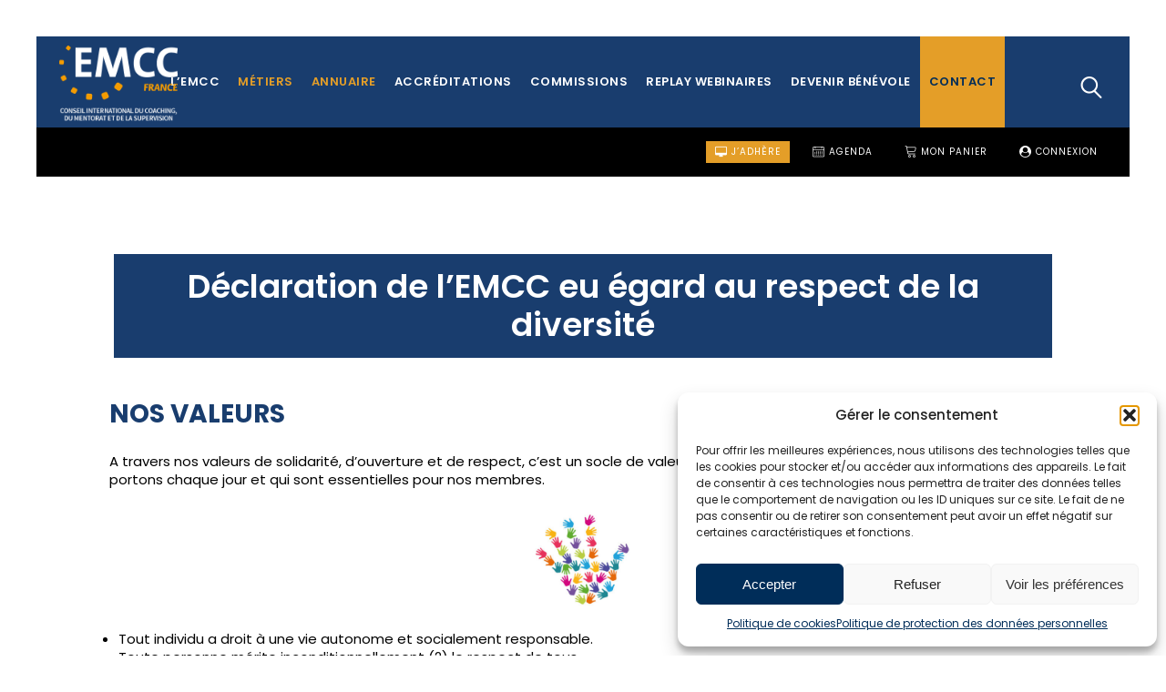

--- FILE ---
content_type: text/html; charset=UTF-8
request_url: https://www.emccfrance.org/coaching-diversite-emcc/
body_size: 22572
content:
<!DOCTYPE HTML>
<html lang="fr-FR" dir="ltr"  data-config='{"twitter":0,"plusone":0,"facebook":0,"style":"emcc"}'>
<head>
<meta charset="UTF-8">
<meta http-equiv="X-UA-Compatible" content="IE=edge">
<meta name="viewport" content="width=device-width, initial-scale=1">
<title>Déclaration de l&#8217;EMCC eu égard au respect de la diversité &raquo; EMCC France </title>
<link rel="apple-touch-icon" sizes="57x57" href="https://www.emccfrance.org/wp-content/uploads/apple-icon-57x57-1.png">
<link rel="apple-touch-icon" sizes="60x60" href="https://www.emccfrance.org/wp-content/uploads/apple-icon-60x60-1.png">
<link rel="apple-touch-icon" sizes="72x72" href="https://www.emccfrance.org/wp-content/uploads/apple-icon-72x72-1.png">
<link rel="apple-touch-icon" sizes="76x76" href="https://www.emccfrance.org/wp-content/uploads/apple-icon-76x76-1.png">
<link rel="apple-touch-icon" sizes="114x114" href="https://www.emccfrance.org/wp-content/uploads/apple-icon-114x114-1.png">
<link rel="apple-touch-icon" sizes="120x120" href="https://www.emccfrance.org/wp-content/uploads/apple-icon-120x120-1.png">
<link rel="apple-touch-icon" sizes="144x144" href="https://www.emccfrance.org/wp-content/uploads/apple-icon-144x144-1.png">
<link rel="apple-touch-icon" sizes="152x152" href="https://www.emccfrance.org/wp-content/uploads/apple-icon-152x152-1.png">
<link rel="apple-touch-icon" sizes="180x180" href="https://www.emccfrance.org/wp-content/uploads/apple-icon-180x180-1.png">
<link rel="icon" type="image/png" sizes="192x192"  href="https://www.emccfrance.org/wp-content/uploads/android-icon-192x192-1.png">
<link rel="icon" type="image/png" sizes="32x32" href="https://www.emccfrance.org/wp-content/uploads/favicon-32x32-1.png">
<link rel="icon" type="image/png" sizes="96x96" href="https://www.emccfrance.org/wp-content/uploads/favicon-96x96-1.png">
<link rel="icon" type="image/png" sizes="16x16" href="https://www.emccfrance.org/wp-content/uploads/favicon-16x16-1.png">
<meta name="msapplication-TileColor" content="#ffffff">
<meta name="msapplication-TileImage" content="https://www.emccfrance.org/wp-content/uploads/ms-icon-144x144-1.png">
<link rel="shortcut icon" href="/wp-content/themes/yoo_avanti_wp/favicon.ico">
<link type="image/png" rel="apple-touch-icon-precomposed" href="/wp-content/themes/yoo_avanti_wp/apple_touch_icon.png">
<link rel='stylesheet' id='' href='https://code.ionicframework.com/ionicons/2.0.1/css/ionicons.min.css' type='text/css' media='all' />
<!--
<link rel="stylesheet" type="text/css" href="//radio-emcc.net/player/content/global.css" />
<script type="text/javascript" src="//radio-emcc.net/player-v2/java/FWDMSP.js"></script>
<script src="//radio-emcc.net/player-v2/java/emccAPIFunction.js"></script>
-->
<meta name='robots' content='max-image-preview:large' />
<link rel='dns-prefetch' href='//cdnjs.cloudflare.com' />
<link rel='dns-prefetch' href='//use.fontawesome.com' />
<link rel="alternate" title="oEmbed (JSON)" type="application/json+oembed" href="https://www.emccfrance.org/wp-json/oembed/1.0/embed?url=https%3A%2F%2Fwww.emccfrance.org%2Fcoaching-diversite-emcc%2F" />
<link rel="alternate" title="oEmbed (XML)" type="text/xml+oembed" href="https://www.emccfrance.org/wp-json/oembed/1.0/embed?url=https%3A%2F%2Fwww.emccfrance.org%2Fcoaching-diversite-emcc%2F&#038;format=xml" />
<style id='wp-img-auto-sizes-contain-inline-css' type='text/css'>
img:is([sizes=auto i],[sizes^="auto," i]){contain-intrinsic-size:3000px 1500px}
/*# sourceURL=wp-img-auto-sizes-contain-inline-css */
</style>
<!-- <link rel='stylesheet' id='woocommerce-pdf-frontend-css-css' href='https://www.emccfrance.org/wp-content/plugins/woocommerce-pdf-invoice/assets/css/woocommerce-pdf-frontend-css.css?ver=4.17.1' type='text/css' media='all' /> -->
<!-- <link rel='stylesheet' id='wp-block-library-css' href='https://www.emccfrance.org/wp-content/plugins/gutenberg/build/styles/block-library/style.css?ver=22.3.0' type='text/css' media='all' /> -->
<link rel="stylesheet" type="text/css" href="//www.emccfrance.org/wp-content/cache/wpfc-minified/3242wslv/8ecl6.css" media="all"/>
<style id='classic-theme-styles-inline-css' type='text/css'>
.wp-block-button__link{background-color:#32373c;border-radius:9999px;box-shadow:none;color:#fff;font-size:1.125em;padding:calc(.667em + 2px) calc(1.333em + 2px);text-decoration:none}.wp-block-file__button{background:#32373c;color:#fff}.wp-block-accordion-heading{margin:0}.wp-block-accordion-heading__toggle{background-color:inherit!important;color:inherit!important}.wp-block-accordion-heading__toggle:not(:focus-visible){outline:none}.wp-block-accordion-heading__toggle:focus,.wp-block-accordion-heading__toggle:hover{background-color:inherit!important;border:none;box-shadow:none;color:inherit;padding:var(--wp--preset--spacing--20,1em) 0;text-decoration:none}.wp-block-accordion-heading__toggle:focus-visible{outline:auto;outline-offset:0}
/*# sourceURL=https://www.emccfrance.org/wp-content/plugins/gutenberg/build/styles/block-library/classic.css */
</style>
<!-- <link rel='stylesheet' id='ultimate_blocks-cgb-style-css-css' href='https://www.emccfrance.org/wp-content/plugins/ultimate-blocks/dist/blocks.style.build.css?ver=3.4.8' type='text/css' media='all' /> -->
<link rel="stylesheet" type="text/css" href="//www.emccfrance.org/wp-content/cache/wpfc-minified/eur0m4ah/8ecl6.css" media="all"/>
<style id='font-awesome-svg-styles-default-inline-css' type='text/css'>
.svg-inline--fa {
display: inline-block;
height: 1em;
overflow: visible;
vertical-align: -.125em;
}
/*# sourceURL=font-awesome-svg-styles-default-inline-css */
</style>
<!-- <link rel='stylesheet' id='font-awesome-svg-styles-css' href='https://www.emccfrance.org/wp-content/uploads/font-awesome/v6.4.2/css/svg-with-js.css' type='text/css' media='all' /> -->
<link rel="stylesheet" type="text/css" href="//www.emccfrance.org/wp-content/cache/wpfc-minified/2eph93b5/8ecl6.css" media="all"/>
<style id='font-awesome-svg-styles-inline-css' type='text/css'>
.wp-block-font-awesome-icon svg::before,
.wp-rich-text-font-awesome-icon svg::before {content: unset;}
/*# sourceURL=font-awesome-svg-styles-inline-css */
</style>
<style id='global-styles-inline-css' type='text/css'>
:root{--wp--preset--aspect-ratio--square: 1;--wp--preset--aspect-ratio--4-3: 4/3;--wp--preset--aspect-ratio--3-4: 3/4;--wp--preset--aspect-ratio--3-2: 3/2;--wp--preset--aspect-ratio--2-3: 2/3;--wp--preset--aspect-ratio--16-9: 16/9;--wp--preset--aspect-ratio--9-16: 9/16;--wp--preset--color--black: #000000;--wp--preset--color--cyan-bluish-gray: #abb8c3;--wp--preset--color--white: #ffffff;--wp--preset--color--pale-pink: #f78da7;--wp--preset--color--vivid-red: #cf2e2e;--wp--preset--color--luminous-vivid-orange: #ff6900;--wp--preset--color--luminous-vivid-amber: #fcb900;--wp--preset--color--light-green-cyan: #7bdcb5;--wp--preset--color--vivid-green-cyan: #00d084;--wp--preset--color--pale-cyan-blue: #8ed1fc;--wp--preset--color--vivid-cyan-blue: #0693e3;--wp--preset--color--vivid-purple: #9b51e0;--wp--preset--gradient--vivid-cyan-blue-to-vivid-purple: linear-gradient(135deg,rgb(6,147,227) 0%,rgb(155,81,224) 100%);--wp--preset--gradient--light-green-cyan-to-vivid-green-cyan: linear-gradient(135deg,rgb(122,220,180) 0%,rgb(0,208,130) 100%);--wp--preset--gradient--luminous-vivid-amber-to-luminous-vivid-orange: linear-gradient(135deg,rgb(252,185,0) 0%,rgb(255,105,0) 100%);--wp--preset--gradient--luminous-vivid-orange-to-vivid-red: linear-gradient(135deg,rgb(255,105,0) 0%,rgb(207,46,46) 100%);--wp--preset--gradient--very-light-gray-to-cyan-bluish-gray: linear-gradient(135deg,rgb(238,238,238) 0%,rgb(169,184,195) 100%);--wp--preset--gradient--cool-to-warm-spectrum: linear-gradient(135deg,rgb(74,234,220) 0%,rgb(151,120,209) 20%,rgb(207,42,186) 40%,rgb(238,44,130) 60%,rgb(251,105,98) 80%,rgb(254,248,76) 100%);--wp--preset--gradient--blush-light-purple: linear-gradient(135deg,rgb(255,206,236) 0%,rgb(152,150,240) 100%);--wp--preset--gradient--blush-bordeaux: linear-gradient(135deg,rgb(254,205,165) 0%,rgb(254,45,45) 50%,rgb(107,0,62) 100%);--wp--preset--gradient--luminous-dusk: linear-gradient(135deg,rgb(255,203,112) 0%,rgb(199,81,192) 50%,rgb(65,88,208) 100%);--wp--preset--gradient--pale-ocean: linear-gradient(135deg,rgb(255,245,203) 0%,rgb(182,227,212) 50%,rgb(51,167,181) 100%);--wp--preset--gradient--electric-grass: linear-gradient(135deg,rgb(202,248,128) 0%,rgb(113,206,126) 100%);--wp--preset--gradient--midnight: linear-gradient(135deg,rgb(2,3,129) 0%,rgb(40,116,252) 100%);--wp--preset--font-size--small: 13px;--wp--preset--font-size--medium: 20px;--wp--preset--font-size--large: 36px;--wp--preset--font-size--x-large: 42px;--wp--preset--spacing--20: 0.44rem;--wp--preset--spacing--30: 0.67rem;--wp--preset--spacing--40: 1rem;--wp--preset--spacing--50: 1.5rem;--wp--preset--spacing--60: 2.25rem;--wp--preset--spacing--70: 3.38rem;--wp--preset--spacing--80: 5.06rem;--wp--preset--shadow--natural: 6px 6px 9px rgba(0, 0, 0, 0.2);--wp--preset--shadow--deep: 12px 12px 50px rgba(0, 0, 0, 0.4);--wp--preset--shadow--sharp: 6px 6px 0px rgba(0, 0, 0, 0.2);--wp--preset--shadow--outlined: 6px 6px 0px -3px rgb(255, 255, 255), 6px 6px rgb(0, 0, 0);--wp--preset--shadow--crisp: 6px 6px 0px rgb(0, 0, 0);}:where(.is-layout-flex){gap: 0.5em;}:where(.is-layout-grid){gap: 0.5em;}body .is-layout-flex{display: flex;}.is-layout-flex{flex-wrap: wrap;align-items: center;}.is-layout-flex > :is(*, div){margin: 0;}body .is-layout-grid{display: grid;}.is-layout-grid > :is(*, div){margin: 0;}:where(.wp-block-columns.is-layout-flex){gap: 2em;}:where(.wp-block-columns.is-layout-grid){gap: 2em;}:where(.wp-block-post-template.is-layout-flex){gap: 1.25em;}:where(.wp-block-post-template.is-layout-grid){gap: 1.25em;}.has-black-color{color: var(--wp--preset--color--black) !important;}.has-cyan-bluish-gray-color{color: var(--wp--preset--color--cyan-bluish-gray) !important;}.has-white-color{color: var(--wp--preset--color--white) !important;}.has-pale-pink-color{color: var(--wp--preset--color--pale-pink) !important;}.has-vivid-red-color{color: var(--wp--preset--color--vivid-red) !important;}.has-luminous-vivid-orange-color{color: var(--wp--preset--color--luminous-vivid-orange) !important;}.has-luminous-vivid-amber-color{color: var(--wp--preset--color--luminous-vivid-amber) !important;}.has-light-green-cyan-color{color: var(--wp--preset--color--light-green-cyan) !important;}.has-vivid-green-cyan-color{color: var(--wp--preset--color--vivid-green-cyan) !important;}.has-pale-cyan-blue-color{color: var(--wp--preset--color--pale-cyan-blue) !important;}.has-vivid-cyan-blue-color{color: var(--wp--preset--color--vivid-cyan-blue) !important;}.has-vivid-purple-color{color: var(--wp--preset--color--vivid-purple) !important;}.has-black-background-color{background-color: var(--wp--preset--color--black) !important;}.has-cyan-bluish-gray-background-color{background-color: var(--wp--preset--color--cyan-bluish-gray) !important;}.has-white-background-color{background-color: var(--wp--preset--color--white) !important;}.has-pale-pink-background-color{background-color: var(--wp--preset--color--pale-pink) !important;}.has-vivid-red-background-color{background-color: var(--wp--preset--color--vivid-red) !important;}.has-luminous-vivid-orange-background-color{background-color: var(--wp--preset--color--luminous-vivid-orange) !important;}.has-luminous-vivid-amber-background-color{background-color: var(--wp--preset--color--luminous-vivid-amber) !important;}.has-light-green-cyan-background-color{background-color: var(--wp--preset--color--light-green-cyan) !important;}.has-vivid-green-cyan-background-color{background-color: var(--wp--preset--color--vivid-green-cyan) !important;}.has-pale-cyan-blue-background-color{background-color: var(--wp--preset--color--pale-cyan-blue) !important;}.has-vivid-cyan-blue-background-color{background-color: var(--wp--preset--color--vivid-cyan-blue) !important;}.has-vivid-purple-background-color{background-color: var(--wp--preset--color--vivid-purple) !important;}.has-black-border-color{border-color: var(--wp--preset--color--black) !important;}.has-cyan-bluish-gray-border-color{border-color: var(--wp--preset--color--cyan-bluish-gray) !important;}.has-white-border-color{border-color: var(--wp--preset--color--white) !important;}.has-pale-pink-border-color{border-color: var(--wp--preset--color--pale-pink) !important;}.has-vivid-red-border-color{border-color: var(--wp--preset--color--vivid-red) !important;}.has-luminous-vivid-orange-border-color{border-color: var(--wp--preset--color--luminous-vivid-orange) !important;}.has-luminous-vivid-amber-border-color{border-color: var(--wp--preset--color--luminous-vivid-amber) !important;}.has-light-green-cyan-border-color{border-color: var(--wp--preset--color--light-green-cyan) !important;}.has-vivid-green-cyan-border-color{border-color: var(--wp--preset--color--vivid-green-cyan) !important;}.has-pale-cyan-blue-border-color{border-color: var(--wp--preset--color--pale-cyan-blue) !important;}.has-vivid-cyan-blue-border-color{border-color: var(--wp--preset--color--vivid-cyan-blue) !important;}.has-vivid-purple-border-color{border-color: var(--wp--preset--color--vivid-purple) !important;}.has-vivid-cyan-blue-to-vivid-purple-gradient-background{background: var(--wp--preset--gradient--vivid-cyan-blue-to-vivid-purple) !important;}.has-light-green-cyan-to-vivid-green-cyan-gradient-background{background: var(--wp--preset--gradient--light-green-cyan-to-vivid-green-cyan) !important;}.has-luminous-vivid-amber-to-luminous-vivid-orange-gradient-background{background: var(--wp--preset--gradient--luminous-vivid-amber-to-luminous-vivid-orange) !important;}.has-luminous-vivid-orange-to-vivid-red-gradient-background{background: var(--wp--preset--gradient--luminous-vivid-orange-to-vivid-red) !important;}.has-very-light-gray-to-cyan-bluish-gray-gradient-background{background: var(--wp--preset--gradient--very-light-gray-to-cyan-bluish-gray) !important;}.has-cool-to-warm-spectrum-gradient-background{background: var(--wp--preset--gradient--cool-to-warm-spectrum) !important;}.has-blush-light-purple-gradient-background{background: var(--wp--preset--gradient--blush-light-purple) !important;}.has-blush-bordeaux-gradient-background{background: var(--wp--preset--gradient--blush-bordeaux) !important;}.has-luminous-dusk-gradient-background{background: var(--wp--preset--gradient--luminous-dusk) !important;}.has-pale-ocean-gradient-background{background: var(--wp--preset--gradient--pale-ocean) !important;}.has-electric-grass-gradient-background{background: var(--wp--preset--gradient--electric-grass) !important;}.has-midnight-gradient-background{background: var(--wp--preset--gradient--midnight) !important;}.has-small-font-size{font-size: var(--wp--preset--font-size--small) !important;}.has-medium-font-size{font-size: var(--wp--preset--font-size--medium) !important;}.has-large-font-size{font-size: var(--wp--preset--font-size--large) !important;}.has-x-large-font-size{font-size: var(--wp--preset--font-size--x-large) !important;}
:where(.wp-block-columns.is-layout-flex){gap: 2em;}:where(.wp-block-columns.is-layout-grid){gap: 2em;}
:root :where(.wp-block-pullquote){font-size: 1.5em;line-height: 1.6;}
:where(.wp-block-post-template.is-layout-flex){gap: 1.25em;}:where(.wp-block-post-template.is-layout-grid){gap: 1.25em;}
:where(.wp-block-term-template.is-layout-flex){gap: 1.25em;}:where(.wp-block-term-template.is-layout-grid){gap: 1.25em;}
/*# sourceURL=global-styles-inline-css */
</style>
<!-- <link rel='stylesheet' id='ub-extension-style-css-css' href='https://www.emccfrance.org/wp-content/plugins/ultimate-blocks/src/extensions/style.css?ver=f87bd8fee8bc4e0e91b053ad6027cdf8' type='text/css' media='all' /> -->
<!-- <link rel='stylesheet' id='ufw-style-css' href='https://www.emccfrance.org/wp-content/plugins/ultimate-floating-widgets/public/css/style.css?ver=3.0' type='text/css' media='all' /> -->
<!-- <link rel='stylesheet' id='ufw-anim-css' href='https://www.emccfrance.org/wp-content/plugins/ultimate-floating-widgets/public/css/animate.min.css?ver=f87bd8fee8bc4e0e91b053ad6027cdf8' type='text/css' media='all' /> -->
<link rel="stylesheet" type="text/css" href="//www.emccfrance.org/wp-content/cache/wpfc-minified/890vtqsa/8ecl6.css" media="all"/>
<link rel='stylesheet' id='ufw-fontawesome-css' href='https://use.fontawesome.com/releases/v6.7.2/css/all.css?ver=f87bd8fee8bc4e0e91b053ad6027cdf8' type='text/css' media='all' />
<!-- <link rel='stylesheet' id='follow-up-emails-css' href='https://www.emccfrance.org/wp-content/plugins/woocommerce-follow-up-emails/templates/followups.css?ver=4.9.51' type='text/css' media='all' /> -->
<!-- <link rel='stylesheet' id='woocommerce-layout-css' href='https://www.emccfrance.org/wp-content/plugins/woocommerce/assets/css/woocommerce-layout.css?ver=10.4.3' type='text/css' media='all' /> -->
<link rel="stylesheet" type="text/css" href="//www.emccfrance.org/wp-content/cache/wpfc-minified/1or675wu/8ecl6.css" media="all"/>
<!-- <link rel='stylesheet' id='woocommerce-smallscreen-css' href='https://www.emccfrance.org/wp-content/plugins/woocommerce/assets/css/woocommerce-smallscreen.css?ver=10.4.3' type='text/css' media='only screen and (max-width: 768px)' /> -->
<link rel="stylesheet" type="text/css" href="//www.emccfrance.org/wp-content/cache/wpfc-minified/2qsn7coz/8ecl6.css" media="only screen and (max-width: 768px)"/>
<style id='woocommerce-inline-inline-css' type='text/css'>
.woocommerce form .form-row .required { visibility: visible; }
/*# sourceURL=woocommerce-inline-inline-css */
</style>
<!-- <link rel='stylesheet' id='tribe-events-v2-single-skeleton-css' href='https://www.emccfrance.org/wp-content/plugins/the-events-calendar/build/css/tribe-events-single-skeleton.css?ver=6.15.13' type='text/css' media='all' /> -->
<!-- <link rel='stylesheet' id='tribe-events-v2-single-skeleton-full-css' href='https://www.emccfrance.org/wp-content/plugins/the-events-calendar/build/css/tribe-events-single-full.css?ver=6.15.13' type='text/css' media='all' /> -->
<!-- <link rel='stylesheet' id='tec-events-elementor-widgets-base-styles-css' href='https://www.emccfrance.org/wp-content/plugins/the-events-calendar/build/css/integrations/plugins/elementor/widgets/widget-base.css?ver=6.15.13' type='text/css' media='all' /> -->
<!-- <link rel='stylesheet' id='cmplz-general-css' href='https://www.emccfrance.org/wp-content/plugins/complianz-gdpr/assets/css/cookieblocker.min.css?ver=1766483582' type='text/css' media='all' /> -->
<!-- <link rel='stylesheet' id='jquery-ui-style-css' href='https://www.emccfrance.org/wp-content/plugins/woocommerce-bookings/dist/jquery-ui-styles.css?ver=1.11.4-wc-bookings.2.2.9' type='text/css' media='all' /> -->
<!-- <link rel='stylesheet' id='wc-bookings-styles-css' href='https://www.emccfrance.org/wp-content/plugins/woocommerce-bookings/dist/frontend.css?ver=2.2.9' type='text/css' media='all' /> -->
<!-- <link rel='stylesheet' id='wpuf-layout1-css' href='https://www.emccfrance.org/wp-content/plugins/wp-user-frontend/assets/css/frontend-form/layout1.css?ver=4.2.4' type='text/css' media='all' /> -->
<!-- <link rel='stylesheet' id='wpuf-frontend-forms-css' href='https://www.emccfrance.org/wp-content/plugins/wp-user-frontend/assets/css/frontend-forms.css?ver=4.2.4' type='text/css' media='all' /> -->
<!-- <link rel='stylesheet' id='wpuf-sweetalert2-css' href='https://www.emccfrance.org/wp-content/plugins/wp-user-frontend/assets/vendor/sweetalert2/sweetalert2.css?ver=11.4.8' type='text/css' media='all' /> -->
<link rel="stylesheet" type="text/css" href="//www.emccfrance.org/wp-content/cache/wpfc-minified/qkb1pdpb/8ecnf.css" media="all"/>
<link rel='stylesheet' id='wpuf-jquery-ui-css' href='https://www.emccfrance.org/wp-content/plugins/wp-user-frontend/assets/css/jquery-ui-1.9.1.custom.css?ver=1.9.1' type='text/css' media='all' />
<link rel='stylesheet' id='font-awesome-official-css' href='https://use.fontawesome.com/releases/v6.4.2/css/all.css' type='text/css' media='all' integrity="sha384-blOohCVdhjmtROpu8+CfTnUWham9nkX7P7OZQMst+RUnhtoY/9qemFAkIKOYxDI3" crossorigin="anonymous" />
<!-- <link rel='stylesheet' id='arve-css' href='https://www.emccfrance.org/wp-content/plugins/advanced-responsive-video-embedder/build/main.css?ver=10.8.1' type='text/css' media='all' /> -->
<!-- <link rel='stylesheet' id='wpuf-login-form-css' href='https://www.emccfrance.org/wp-content/plugins/wp-user-frontend-pro/assets/css/frontend/login-form.css?ver=4.2.4' type='text/css' media='all' /> -->
<!-- <link rel='stylesheet' id='wpuf-login-form-dynamic-css' href='https://www.emccfrance.org/wp-content/plugins/wp-user-frontend-pro/assets/css/frontend/login-form-dynamic.css?ver=4.2.4' type='text/css' media='all' /> -->
<link rel="stylesheet" type="text/css" href="//www.emccfrance.org/wp-content/cache/wpfc-minified/q33v2hc/8ed7h.css" media="all"/>
<style id='wpuf-login-form-dynamic-inline-css' type='text/css'>
:root {
--wpuf-login-form-bg: transparent;
--wpuf-login-form-border: transparent;
--wpuf-login-form-width: 400px;
--wpuf-login-field-bg: transparent;
--wpuf-login-field-border: #D1D5DB;
--wpuf-login-label-color: #333333;
--wpuf-login-input-text: #111827;
--wpuf-login-placeholder: #9CA3AF;
--wpuf-login-button-bg: #3B82F6;
--wpuf-login-button-border: ;
--wpuf-login-button-text: #ffffff;
--wpuf-login-help-text: #6B7280;
}
/*# sourceURL=wpuf-login-form-dynamic-inline-css */
</style>
<!-- <link rel='stylesheet' id='um_modal-css' href='https://www.emccfrance.org/wp-content/plugins/ultimate-member/assets/css/um-modal.min.css?ver=2.11.1' type='text/css' media='all' /> -->
<!-- <link rel='stylesheet' id='um_ui-css' href='https://www.emccfrance.org/wp-content/plugins/ultimate-member/assets/libs/jquery-ui/jquery-ui.min.css?ver=1.13.2' type='text/css' media='all' /> -->
<!-- <link rel='stylesheet' id='um_tipsy-css' href='https://www.emccfrance.org/wp-content/plugins/ultimate-member/assets/libs/tipsy/tipsy.min.css?ver=1.0.0a' type='text/css' media='all' /> -->
<!-- <link rel='stylesheet' id='um_raty-css' href='https://www.emccfrance.org/wp-content/plugins/ultimate-member/assets/libs/raty/um-raty.min.css?ver=2.6.0' type='text/css' media='all' /> -->
<!-- <link rel='stylesheet' id='select2-css' href='https://www.emccfrance.org/wp-content/plugins/ultimate-member/assets/libs/select2/select2.min.css?ver=4.0.13' type='text/css' media='all' /> -->
<!-- <link rel='stylesheet' id='um_fileupload-css' href='https://www.emccfrance.org/wp-content/plugins/ultimate-member/assets/css/um-fileupload.min.css?ver=2.11.1' type='text/css' media='all' /> -->
<!-- <link rel='stylesheet' id='um_confirm-css' href='https://www.emccfrance.org/wp-content/plugins/ultimate-member/assets/libs/um-confirm/um-confirm.min.css?ver=1.0' type='text/css' media='all' /> -->
<!-- <link rel='stylesheet' id='um_datetime-css' href='https://www.emccfrance.org/wp-content/plugins/ultimate-member/assets/libs/pickadate/default.min.css?ver=3.6.2' type='text/css' media='all' /> -->
<!-- <link rel='stylesheet' id='um_datetime_date-css' href='https://www.emccfrance.org/wp-content/plugins/ultimate-member/assets/libs/pickadate/default.date.min.css?ver=3.6.2' type='text/css' media='all' /> -->
<!-- <link rel='stylesheet' id='um_datetime_time-css' href='https://www.emccfrance.org/wp-content/plugins/ultimate-member/assets/libs/pickadate/default.time.min.css?ver=3.6.2' type='text/css' media='all' /> -->
<!-- <link rel='stylesheet' id='um_fonticons_ii-css' href='https://www.emccfrance.org/wp-content/plugins/ultimate-member/assets/libs/legacy/fonticons/fonticons-ii.min.css?ver=2.11.1' type='text/css' media='all' /> -->
<!-- <link rel='stylesheet' id='um_fonticons_fa-css' href='https://www.emccfrance.org/wp-content/plugins/ultimate-member/assets/libs/legacy/fonticons/fonticons-fa.min.css?ver=2.11.1' type='text/css' media='all' /> -->
<!-- <link rel='stylesheet' id='um_fontawesome-css' href='https://www.emccfrance.org/wp-content/plugins/ultimate-member/assets/css/um-fontawesome.min.css?ver=6.5.2' type='text/css' media='all' /> -->
<!-- <link rel='stylesheet' id='um_common-css' href='https://www.emccfrance.org/wp-content/plugins/ultimate-member/assets/css/common.min.css?ver=2.11.1' type='text/css' media='all' /> -->
<!-- <link rel='stylesheet' id='um_responsive-css' href='https://www.emccfrance.org/wp-content/plugins/ultimate-member/assets/css/um-responsive.min.css?ver=2.11.1' type='text/css' media='all' /> -->
<!-- <link rel='stylesheet' id='um_styles-css' href='https://www.emccfrance.org/wp-content/plugins/ultimate-member/assets/css/um-styles.min.css?ver=2.11.1' type='text/css' media='all' /> -->
<!-- <link rel='stylesheet' id='um_crop-css' href='https://www.emccfrance.org/wp-content/plugins/ultimate-member/assets/libs/cropper/cropper.min.css?ver=1.6.1' type='text/css' media='all' /> -->
<!-- <link rel='stylesheet' id='um_profile-css' href='https://www.emccfrance.org/wp-content/plugins/ultimate-member/assets/css/um-profile.min.css?ver=2.11.1' type='text/css' media='all' /> -->
<!-- <link rel='stylesheet' id='um_account-css' href='https://www.emccfrance.org/wp-content/plugins/ultimate-member/assets/css/um-account.min.css?ver=2.11.1' type='text/css' media='all' /> -->
<!-- <link rel='stylesheet' id='um_misc-css' href='https://www.emccfrance.org/wp-content/plugins/ultimate-member/assets/css/um-misc.min.css?ver=2.11.1' type='text/css' media='all' /> -->
<!-- <link rel='stylesheet' id='um_default_css-css' href='https://www.emccfrance.org/wp-content/plugins/ultimate-member/assets/css/um-old-default.min.css?ver=2.11.1' type='text/css' media='all' /> -->
<!-- <link rel='stylesheet' id='um_old_css-css' href='https://www.emccfrance.org/wp-content/plugins/ultimate-member/../../uploads/ultimatemember/um_old_settings.css?ver=2.0.0' type='text/css' media='all' /> -->
<!-- <link rel='stylesheet' id='ecs-styles-css' href='https://www.emccfrance.org/wp-content/plugins/ele-custom-skin/assets/css/ecs-style.css?ver=3.1.9' type='text/css' media='all' /> -->
<link rel="stylesheet" type="text/css" href="//www.emccfrance.org/wp-content/cache/wpfc-minified/g42cq7sn/8ecl7.css" media="all"/>
<link rel='stylesheet' id='elementor-post-74920-css' href='https://www.emccfrance.org/wp-content/uploads/elementor/css/post-74920.css?ver=1682378177' type='text/css' media='all' />
<link rel='stylesheet' id='elementor-post-74885-css' href='https://www.emccfrance.org/wp-content/uploads/elementor/css/post-74885.css?ver=1682379107' type='text/css' media='all' />
<link rel='stylesheet' id='font-awesome-official-v4shim-css' href='https://use.fontawesome.com/releases/v6.4.2/css/v4-shims.css' type='text/css' media='all' integrity="sha384-IqMDcR2qh8kGcGdRrxwop5R2GiUY5h8aDR/LhYxPYiXh3sAAGGDkFvFqWgFvTsTd" crossorigin="anonymous" />
<script>GOOGLE_MAPS_API_KEY = "AIzaSyDPQLH5jGeOrJ4g6DBOKrfQmW2eJAQzm1M";</script>
<script type="text/javascript" src="https://www.emccfrance.org/wp-includes/js/jquery/jquery.min.js?ver=3.7.1" id="jquery-core-js"></script>
<script type="text/javascript" src="https://www.emccfrance.org/wp-includes/js/jquery/jquery-migrate.min.js?ver=3.4.1" id="jquery-migrate-js"></script>
<script type="text/javascript" src="https://www.emccfrance.org/wp-content/plugins/ultimate-floating-widgets/public/js/script.js?ver=3.0" id="ufw-script-js"></script>
<script type="text/javascript" src="https://www.emccfrance.org/wp-content/plugins/widgetkit/cache/uikit2-5689ae41.js?ver=f87bd8fee8bc4e0e91b053ad6027cdf8" id="uikit2-js"></script>
<script type="text/javascript" src="https://www.emccfrance.org/wp-content/plugins/widgetkit/cache/wk-scripts-d1217108.js?ver=f87bd8fee8bc4e0e91b053ad6027cdf8" id="wk-scripts-js"></script>
<script type="text/javascript" id="fue-account-subscriptions-js-extra">
/* <![CDATA[ */
var FUE = {"ajaxurl":"https://www.emccfrance.org/wp-admin/admin-ajax.php","ajax_loader":"https://www.emccfrance.org/wp-content/plugins/woocommerce-follow-up-emails/templates/images/ajax-loader.gif"};
//# sourceURL=fue-account-subscriptions-js-extra
/* ]]> */
</script>
<script type="text/javascript" src="https://www.emccfrance.org/wp-content/plugins/woocommerce-follow-up-emails/templates/js/fue-account-subscriptions.js?ver=4.9.51" id="fue-account-subscriptions-js"></script>
<script type="text/javascript" src="https://www.emccfrance.org/wp-content/plugins/woocommerce/assets/js/jquery-blockui/jquery.blockUI.min.js?ver=2.7.0-wc.10.4.3" id="wc-jquery-blockui-js" defer="defer" data-wp-strategy="defer"></script>
<script type="text/javascript" id="wc-add-to-cart-js-extra">
/* <![CDATA[ */
var wc_add_to_cart_params = {"ajax_url":"/wp-admin/admin-ajax.php","wc_ajax_url":"/?wc-ajax=%%endpoint%%","i18n_view_cart":"Voir le panier","cart_url":"https://www.emccfrance.org/commande/","is_cart":"","cart_redirect_after_add":"yes"};
//# sourceURL=wc-add-to-cart-js-extra
/* ]]> */
</script>
<script type="text/javascript" src="https://www.emccfrance.org/wp-content/plugins/woocommerce/assets/js/frontend/add-to-cart.min.js?ver=10.4.3" id="wc-add-to-cart-js" defer="defer" data-wp-strategy="defer"></script>
<script type="text/javascript" src="https://www.emccfrance.org/wp-content/plugins/woocommerce/assets/js/js-cookie/js.cookie.min.js?ver=2.1.4-wc.10.4.3" id="wc-js-cookie-js" defer="defer" data-wp-strategy="defer"></script>
<script type="text/javascript" id="woocommerce-js-extra">
/* <![CDATA[ */
var woocommerce_params = {"ajax_url":"/wp-admin/admin-ajax.php","wc_ajax_url":"/?wc-ajax=%%endpoint%%","i18n_password_show":"Afficher le mot de passe","i18n_password_hide":"Masquer le mot de passe"};
//# sourceURL=woocommerce-js-extra
/* ]]> */
</script>
<script type="text/javascript" src="https://www.emccfrance.org/wp-content/plugins/woocommerce/assets/js/frontend/woocommerce.min.js?ver=10.4.3" id="woocommerce-js" defer="defer" data-wp-strategy="defer"></script>
<script type="text/javascript" src="https://www.emccfrance.org/wp-includes/js/jquery/ui/core.min.js?ver=1.13.3" id="jquery-ui-core-js"></script>
<script type="text/javascript" src="https://www.emccfrance.org/wp-includes/js/jquery/ui/datepicker.min.js?ver=1.13.3" id="jquery-ui-datepicker-js"></script>
<script type="text/javascript" id="jquery-ui-datepicker-js-after">
/* <![CDATA[ */
jQuery(function(jQuery){jQuery.datepicker.setDefaults({"closeText":"Fermer","currentText":"Aujourd\u2019hui","monthNames":["janvier","f\u00e9vrier","mars","avril","mai","juin","juillet","ao\u00fbt","septembre","octobre","novembre","d\u00e9cembre"],"monthNamesShort":["Jan","F\u00e9v","Mar","Avr","Mai","Juin","Juil","Ao\u00fbt","Sep","Oct","Nov","D\u00e9c"],"nextText":"Suivant","prevText":"Pr\u00e9c\u00e9dent","dayNames":["dimanche","lundi","mardi","mercredi","jeudi","vendredi","samedi"],"dayNamesShort":["dim","lun","mar","mer","jeu","ven","sam"],"dayNamesMin":["D","L","M","M","J","V","S"],"dateFormat":"dd/mm/yy","firstDay":1,"isRTL":false});});
//# sourceURL=jquery-ui-datepicker-js-after
/* ]]> */
</script>
<script type="text/javascript" src="https://www.emccfrance.org/wp-content/plugins/wp-user-frontend-pro/assets/js/jquery-ui-timepicker-addon.js?ver=4.2.5" id="jquery-ui-timepicker-js"></script>
<script type="text/javascript" src="https://www.emccfrance.org/wp-includes/js/clipboard.min.js?ver=2.0.11" id="clipboard-js"></script>
<script type="text/javascript" src="https://www.emccfrance.org/wp-includes/js/plupload/moxie.min.js?ver=1.3.5.1" id="moxiejs-js"></script>
<script type="text/javascript" src="https://www.emccfrance.org/wp-includes/js/plupload/plupload.min.js?ver=2.1.9" id="plupload-js"></script>
<script src='https://www.emccfrance.org/wp-content/plugins/the-events-calendar/common/build/js/underscore-before.js'></script>
<script type="text/javascript" src="https://www.emccfrance.org/wp-includes/js/underscore.min.js?ver=1.13.7" id="underscore-js"></script>
<script type="text/javascript" id="underscore-js-after">
/* <![CDATA[ */
window.__UNDERSCORE_ORIGINAL__ = window._;
//# sourceURL=underscore-js-after
/* ]]> */
</script>
<script src='https://www.emccfrance.org/wp-content/plugins/the-events-calendar/common/build/js/underscore-after.js'></script>
<script type="text/javascript" src="https://www.emccfrance.org/wp-content/plugins/gutenberg/build/scripts/dom-ready/index.min.js?ver=1765975716208" id="wp-dom-ready-js"></script>
<script type="text/javascript" src="https://www.emccfrance.org/wp-content/plugins/gutenberg/build/scripts/hooks/index.min.js?ver=1765975716208" id="wp-hooks-js"></script>
<script type="text/javascript" src="https://www.emccfrance.org/wp-content/plugins/gutenberg/build/scripts/i18n/index.min.js?ver=1765975718652" id="wp-i18n-js"></script>
<script type="text/javascript" id="wp-i18n-js-after">
/* <![CDATA[ */
wp.i18n.setLocaleData( { 'text direction\u0004ltr': [ 'ltr' ] } );
//# sourceURL=wp-i18n-js-after
/* ]]> */
</script>
<script type="text/javascript" id="wp-a11y-js-translations">
/* <![CDATA[ */
( function( domain, translations ) {
var localeData = translations.locale_data[ domain ] || translations.locale_data.messages;
localeData[""].domain = domain;
wp.i18n.setLocaleData( localeData, domain );
} )( "default", {"translation-revision-date":"2025-11-17 09:13:18+0000","generator":"GlotPress\/4.0.3","domain":"messages","locale_data":{"messages":{"":{"domain":"messages","plural-forms":"nplurals=2; plural=n > 1;","lang":"fr"},"Notifications":["Notifications"]}},"comment":{"reference":"build\/scripts\/a11y\/index.js"}} );
//# sourceURL=wp-a11y-js-translations
/* ]]> */
</script>
<script type="text/javascript" src="https://www.emccfrance.org/wp-content/plugins/gutenberg/build/scripts/a11y/index.min.js?ver=1765975718656" id="wp-a11y-js"></script>
<script type="text/javascript" id="plupload-handlers-js-extra">
/* <![CDATA[ */
var pluploadL10n = {"queue_limit_exceeded":"Vous avez tent\u00e9 de t\u00e9l\u00e9verser trop de fichiers \u00e0 la fois.","file_exceeds_size_limit":"%s d\u00e9passe la limite de t\u00e9l\u00e9versement de ce site.","zero_byte_file":"Le fichier est vide. Veuillez en essayer un autre.","invalid_filetype":"Ce fichier ne peut pas \u00eatre trait\u00e9 par le serveur web.","not_an_image":"Ce fichier n\u2019est pas une image. Veuillez en t\u00e9l\u00e9verser un autre.","image_memory_exceeded":"M\u00e9moire d\u00e9pass\u00e9e. Veuillez r\u00e9essayer avec un fichier plus petit.","image_dimensions_exceeded":"Ce fichier est plus grand que la taille maximale. Veuillez en t\u00e9l\u00e9verser un autre.","default_error":"Une erreur s\u2019est produite lors du t\u00e9l\u00e9versement. Veuillez r\u00e9essayer ult\u00e9rieurement.","missing_upload_url":"Il y a une erreur de configuration. Veuillez contacter l\u2019administrateur ou l\u2019administratrice de votre serveur.","upload_limit_exceeded":"Vous ne pouvez t\u00e9l\u00e9verser qu\u2019un fichier.","http_error":"Le serveur a renvoy\u00e9 une r\u00e9ponse inattendue. Cependant, le fichier a peut-\u00eatre \u00e9t\u00e9 bien t\u00e9l\u00e9vers\u00e9. Veuillez v\u00e9rifier dans la m\u00e9diath\u00e8que ou actualiser la page.","http_error_image":"Le serveur ne peut pas traiter l\u2019image. Cela peut se produire si le serveur est occup\u00e9 ou ne dispose pas de suffisamment de ressources pour terminer la t\u00e2che. T\u00e9l\u00e9verser une image plus petite peut aider. La taille maximale sugg\u00e9r\u00e9e est de 2560 pixels.","upload_failed":"Le t\u00e9l\u00e9versement a \u00e9chou\u00e9.","big_upload_failed":"Veuillez essayer de t\u00e9l\u00e9verser ce fichier \u00e0 l\u2019aide de l\u2019%1$soutil de t\u00e9l\u00e9versement%2$s.","big_upload_queued":"%s d\u00e9passe la limite de t\u00e9l\u00e9versement pour l\u2019outil de t\u00e9l\u00e9versement multiple utilis\u00e9 avec votre navigateur.","io_error":"Erreur I/O (entr\u00e9es-sorties).","security_error":"Erreur de s\u00e9curit\u00e9.","file_cancelled":"Fichier annul\u00e9.","upload_stopped":"T\u00e9l\u00e9versement stopp\u00e9.","dismiss":"Ignorer","crunching":"En cours de traitement\u2026","deleted":"d\u00e9plac\u00e9 dans la corbeille.","error_uploading":"\u00ab\u00a0%s\u00a0\u00bb n\u2019a pas pu \u00eatre t\u00e9l\u00e9vers\u00e9.","unsupported_image":"Cette image ne peut pas \u00eatre affich\u00e9e dans un navigateur. Pour un meilleur r\u00e9sultat, convertissez-la en JPEG avant de la t\u00e9l\u00e9verser.","noneditable_image":"Le serveur web ne peut pas g\u00e9n\u00e9rer de tailles d\u2018image responsive pour cette image. Convertissez-la en JPEG ou PNG avant de la t\u00e9l\u00e9verser.","file_url_copied":"L\u2019URL du fichier a \u00e9t\u00e9 copi\u00e9e dans votre presse-papier"};
//# sourceURL=plupload-handlers-js-extra
/* ]]> */
</script>
<script type="text/javascript" src="https://www.emccfrance.org/wp-includes/js/plupload/handlers.min.js?ver=f87bd8fee8bc4e0e91b053ad6027cdf8" id="plupload-handlers-js"></script>
<script type="text/javascript" src="https://www.emccfrance.org/wp-content/themes/yoo_avanti_wp/js/multiple-select.js?ver=f87bd8fee8bc4e0e91b053ad6027cdf8" id="member-js-multiple-select-js"></script>
<script type="text/javascript" src="https://cdnjs.cloudflare.com/ajax/libs/lodash.js/2.4.1/lodash.min.js?ver=f87bd8fee8bc4e0e91b053ad6027cdf8" id="member-js-lodash-js"></script>
<script type="text/javascript" src="https://cdnjs.cloudflare.com/ajax/libs/list.js/1.1.0/list.min.js?ver=f87bd8fee8bc4e0e91b053ad6027cdf8" id="member-js-list-js"></script>
<script type="text/javascript" id="ecs_ajax_load-js-extra">
/* <![CDATA[ */
var ecs_ajax_params = {"ajaxurl":"https://www.emccfrance.org/wp-admin/admin-ajax.php","posts":"{\"page\":0,\"pagename\":\"coaching-diversite-emcc\",\"error\":\"\",\"m\":\"\",\"p\":0,\"post_parent\":\"\",\"subpost\":\"\",\"subpost_id\":\"\",\"attachment\":\"\",\"attachment_id\":0,\"name\":\"coaching-diversite-emcc\",\"page_id\":0,\"second\":\"\",\"minute\":\"\",\"hour\":\"\",\"day\":0,\"monthnum\":0,\"year\":0,\"w\":0,\"category_name\":\"\",\"tag\":\"\",\"cat\":\"\",\"tag_id\":\"\",\"author\":\"\",\"author_name\":\"\",\"feed\":\"\",\"tb\":\"\",\"paged\":0,\"meta_key\":\"\",\"meta_value\":\"\",\"preview\":\"\",\"s\":\"\",\"sentence\":\"\",\"title\":\"\",\"fields\":\"all\",\"menu_order\":\"\",\"embed\":\"\",\"category__in\":[],\"category__not_in\":[],\"category__and\":[],\"post__in\":[],\"post__not_in\":[],\"post_name__in\":[],\"tag__in\":[],\"tag__not_in\":[],\"tag__and\":[],\"tag_slug__in\":[],\"tag_slug__and\":[],\"post_parent__in\":[],\"post_parent__not_in\":[],\"author__in\":[],\"author__not_in\":[],\"search_columns\":[],\"ignore_sticky_posts\":false,\"suppress_filters\":false,\"cache_results\":true,\"update_post_term_cache\":true,\"update_menu_item_cache\":false,\"lazy_load_term_meta\":true,\"update_post_meta_cache\":true,\"post_type\":\"\",\"posts_per_page\":40,\"nopaging\":false,\"comments_per_page\":\"50\",\"no_found_rows\":false,\"order\":\"DESC\"}"};
//# sourceURL=ecs_ajax_load-js-extra
/* ]]> */
</script>
<script type="text/javascript" src="https://www.emccfrance.org/wp-content/plugins/ele-custom-skin/assets/js/ecs_ajax_pagination.js?ver=3.1.9" id="ecs_ajax_load-js"></script>
<script type="text/javascript" id="um-underscore-fix-fallback-js-after">
/* <![CDATA[ */
(function(){
// Si "_" est Lodash (pas de noConflict en 2.4.1), on restaure Underscore si dispo
if (window._ && window._.VERSION && window._.VERSION.indexOf("2.") === 0 && window.__UNDERSCORE_ORIGINAL__) {
window.lodash = window._;
window._ = window.__UNDERSCORE_ORIGINAL__;
}
})();
//# sourceURL=um-underscore-fix-fallback-js-after
/* ]]> */
</script>
<script type="text/javascript" src="https://www.emccfrance.org/wp-content/plugins/ultimate-member/assets/js/um-gdpr.min.js?ver=2.11.1" id="um-gdpr-js"></script>
<script type="text/javascript" src="https://www.emccfrance.org/wp-content/plugins/ele-custom-skin/assets/js/ecs.js?ver=3.1.9" id="ecs-script-js"></script>
<link rel="https://api.w.org/" href="https://www.emccfrance.org/wp-json/" /><link rel="alternate" title="JSON" type="application/json" href="https://www.emccfrance.org/wp-json/wp/v2/pages/194" /><link rel="EditURI" type="application/rsd+xml" title="RSD" href="https://www.emccfrance.org/xmlrpc.php?rsd" />
<link rel="canonical" href="https://www.emccfrance.org/coaching-diversite-emcc/" />
<link rel='shortlink' href='https://www.emccfrance.org/?p=194' />
<meta name="tec-api-version" content="v1"><meta name="tec-api-origin" content="https://www.emccfrance.org"><link rel="alternate" href="https://www.emccfrance.org/wp-json/tribe/events/v1/" />			<style>.cmplz-hidden {
display: none !important;
}</style>        <style>
</style>
<noscript><style>.woocommerce-product-gallery{ opacity: 1 !important; }</style></noscript>
<meta name="generator" content="Elementor 3.34.0; features: e_font_icon_svg, additional_custom_breakpoints; settings: css_print_method-external, google_font-enabled, font_display-auto">
<style>
.e-con.e-parent:nth-of-type(n+4):not(.e-lazyloaded):not(.e-no-lazyload),
.e-con.e-parent:nth-of-type(n+4):not(.e-lazyloaded):not(.e-no-lazyload) * {
background-image: none !important;
}
@media screen and (max-height: 1024px) {
.e-con.e-parent:nth-of-type(n+3):not(.e-lazyloaded):not(.e-no-lazyload),
.e-con.e-parent:nth-of-type(n+3):not(.e-lazyloaded):not(.e-no-lazyload) * {
background-image: none !important;
}
}
@media screen and (max-height: 640px) {
.e-con.e-parent:nth-of-type(n+2):not(.e-lazyloaded):not(.e-no-lazyload),
.e-con.e-parent:nth-of-type(n+2):not(.e-lazyloaded):not(.e-no-lazyload) * {
background-image: none !important;
}
}
</style>
<link rel="icon" href="https://www.emccfrance.org/wp-content/uploads/cropped-favicon_EMCC-32x32.png" sizes="32x32" />
<link rel="icon" href="https://www.emccfrance.org/wp-content/uploads/cropped-favicon_EMCC-192x192.png" sizes="192x192" />
<link rel="apple-touch-icon" href="https://www.emccfrance.org/wp-content/uploads/cropped-favicon_EMCC-180x180.png" />
<meta name="msapplication-TileImage" content="https://www.emccfrance.org/wp-content/uploads/cropped-favicon_EMCC-270x270.png" />
<style type="text/css" id="wp-custom-css">
[class*="icon-"] {
font-family: "emcc";
display: inline-block;
font-weight: normal;
font-style: normal;
line-height: 1;
-webkit-font-smoothing: antialiased;
-moz-osx-font-smoothing: grayscale;
text-transform: none !important;
}
body:not(.elementor-editor-active) .elementor-widget-menu-anchor {
position: relative;
z-index: -1;
}
body:not(.elementor-editor-active) .elementor-menu-anchor:before {
content: "";
display: block;
height: 154px; // fixed header height
margin: -154px 0 0; // negative fixed header height
visibility: hidden;
pointer-events: none;
}
.fake-field .elementor-accordion > div:first-of-type{display:none;}
.elementor-accordion .elementor-accordion-item:nth-child(2){border-top: 1px solid #D5D8DC !important}		</style>
<!-- <link rel="stylesheet" href="/wp-content/themes/yoo_avanti_wp/styles/emcc/css/woocommerce.css"> -->
<!-- <link rel="stylesheet" href="/wp-content/themes/yoo_avanti_wp/styles/emcc/css/theme.css"> -->
<link rel="stylesheet" type="text/css" href="//www.emccfrance.org/wp-content/cache/wpfc-minified/1d0hb1nx/8ecl6.css" media="all"/>
<link rel="stylesheet" href="/wp-content/themes/yoo_avanti_wp/css/custom.css">
<script src="/wp-content/themes/yoo_avanti_wp/warp/vendor/uikit/js/uikit.js"></script>
<script src="/wp-content/themes/yoo_avanti_wp/warp/vendor/uikit/js/components/autocomplete.js"></script>
<script src="/wp-content/themes/yoo_avanti_wp/warp/vendor/uikit/js/components/datepicker.js"></script>
<script src="/wp-content/themes/yoo_avanti_wp/warp/vendor/uikit/js/components/search.js"></script>
<script src="/wp-content/themes/yoo_avanti_wp/warp/vendor/uikit/js/components/sticky.js"></script>
<script src="/wp-content/themes/yoo_avanti_wp/warp/vendor/uikit/js/components/timepicker.js"></script>
<script src="/wp-content/themes/yoo_avanti_wp/warp/vendor/uikit/js/components/tooltip.js"></script>
<script src="/wp-content/themes/yoo_avanti_wp/warp/vendor/uikit/js/components/multiple-select.js"></script>
<script src="/wp-content/themes/yoo_avanti_wp/warp/js/social.js"></script>
<script src="/wp-content/themes/yoo_avanti_wp/styles/emcc/js/theme.js"></script>
<script src="/wp-content/themes/yoo_avanti_wp/js/animated-text.js"></script>
<link rel="apple-touch-icon" sizes="180x180" href="/wp-content/themes/yoo_avanti/images/apple-touch-icon.png">
<link rel="icon" type="image/png" sizes="32x32" href="/wp-content/themes/yoo_avanti/images/favicon-32x32.png">
<link rel="icon" type="image/png" sizes="16x16" href="/wp-content/themes/yoo_avanti/images/favicon-16x16.png">
<link rel="manifest" href="/wp-content/themes/yoo_avanti/images/site.webmanifest">
<link rel="mask-icon" href="/wp-content/themes/yoo_avanti/images/safari-pinned-tab.svg" color="#5bbad5">
<meta name="msapplication-TileColor" content="#2b5797">
<meta name="theme-color" content="#ffffff">
</head>
<body data-cmplz=1 class="wp-singular page-template-default page page-id-194 wp-theme-yoo_avanti_wp tm-isblog wp-page wp-page-194 tm-article-blog tm-navbar-sticky theme-yoo_avanti_wp woocommerce-no-js tribe-no-js elementor-default elementor-kit-74750 ">
<div id="tm-header" class="tm-block-header">
<div class="tm-navbar-wrapper tm-navbar-wrapper-animate" data-uk-sticky="{media: 767,top: -250,clsinactive: 'tm-navbar-wrapper'}">
<div class="tm-navbar uk-navbar">
<div class="">
<div class="tm-navbar-left uk-flex uk-flex-middle">
<a class="uk-navbar-brand uk-flex uk-flex-middle uk-visible-large kr-logo uk-padding-small-top" href="https://www.emccfrance.org"><img src="/wp-content/themes/yoo_avanti_wp/images/EMCC_Global_2021.png" height="76" alt="EMCC Association Européenne de Coaching" class="uk-margin-small-right"></a>
</div>
<div class="tm-navbar-center uk-flex uk-flex-center uk-visible-large">
<ul class="uk-navbar-nav uk-hidden-small"><li class="uk-parent" data-uk-dropdown="{'preventflip':'y'}" aria-haspopup="true" aria-expanded="false"><a href="#" class=" seperator">L’EMCC</a><div class="uk-dropdown uk-dropdown-navbar uk-dropdown-width-1" style="min-width: 300px; max-width: 300px; width:300px;"><div class="uk-grid uk-dropdown-grid"><div class="uk-width-1-1"><ul class="uk-nav uk-nav-navbar"><li><a href="https://www.emccfrance.org/emcc-france-association-coachs/" class="">Présentation de l’EMCC</a></li><li><a href="https://www.emccfrance.org/conseil-administration-coaching-france/" class="">Gouvernance</a></li><li><a href="https://www.emccfrance.org/commissions-nationales/" class="">Commissions nationales</a></li><li><a href="https://www.emccfrance.org/delegations-regionales/" class="">Délégations régionales</a></li><li><a href="https://www.emccfrance.org/services/" class="">Services aux adhérents</a></li></ul></div></div></div></li><li class="uk-parent uk-active" data-uk-dropdown="{'preventflip':'y'}" aria-haspopup="true" aria-expanded="false"><a href="#" class=" seperator">Métiers</a><div class="uk-dropdown uk-dropdown-navbar uk-dropdown-width-1"><div class="uk-grid uk-dropdown-grid"><div class="uk-width-1-1"><ul class="uk-nav uk-nav-navbar"><li><a href="https://www.emccfrance.org/types-daccompagnement/" class="">Types d’accompagnement</a></li><li><a href="https://www.emccfrance.org/domaines-dintervention/" class="">Modes d’intervention</a></li><li class="uk-parent uk-active"><a href="#" class=" seperator">Déontologie</a><ul class="uk-nav-sub"><li><a href="https://www.emccfrance.org/charte-de-regulation/" class="">Charte de Régulation</a></li><li><a href="https://www.emccfrance.org/deontologie-coach-mentors-2/" class="">Code de déontologie</a></li><li class="uk-active"><a href="https://www.emccfrance.org/coaching-diversite-emcc/" class="">Respect de la diversité</a></li></ul></li><li><a href="https://www.emccfrance.org/referentiel-de-competences/" class="">Référentiel de compétences</a></li><li class="uk-parent"><a href="#" class=" seperator">Institutions</a><ul class="uk-nav-sub"><li><a href="https://www.emccfrance.org/simacs-integre-le-cinov-2/" class="">Les Rôles</a></li></ul></li><li><a href="https://www.emccfrance.org/contactez-notre-comite-de-traitement-des-plaintes-et-des-litiges/" class="">Contactez notre CRED</a></li></ul></div></div></div></li><li class="uk-parent" data-uk-dropdown="{'preventflip':'y'}" aria-haspopup="true" aria-expanded="false"><a href="https://www.emccfrance.org/annuaire-coachs-france/" class="">Annuaire</a><div class="uk-dropdown uk-dropdown-navbar uk-dropdown-width-1"><div class="uk-grid uk-dropdown-grid"><div class="uk-width-1-1"><ul class="uk-nav uk-nav-navbar"><li><a href="https://www.emccfrance.org/annuaire-coachs-france/" class="">Chercher un coach</a></li><li><a href="https://www.emccfrance.org/annuaire-coachs-france/?filter_superviseur_certifie_21cb6=oui" class="">Chercher un superviseur</a></li><li><a href="https://www.emccfrance.org/annuaire-coachs-france/?filter_ingenieur_en_mentorat_21cb6=oui" class="">Chercher un mentor</a></li><li><a href="/annuaire-ecoles/" class="">Chercher une école</a></li></ul></div></div></div></li><li><a href="https://www.emccfrance.org/accreditation-coach" class="">Accréditations</a></li><li class="uk-parent" data-uk-dropdown="{'preventflip':'y'}" aria-haspopup="true" aria-expanded="false"><a href="#" class=" seperator">Commissions</a><div class="uk-dropdown uk-dropdown-navbar uk-dropdown-width-1"><div class="uk-grid uk-dropdown-grid"><div class="uk-width-1-1"><ul class="uk-nav uk-nav-navbar"><li><a href="https://www.emccfrance.org/le-coaching-interne-a-lemcc-france/" class="">Coaching interne</a></li><li><a href="https://www.emccfrance.org/coaching-solidaire-presentation/" class="">Coaching solidaire</a></li><li><a href="https://www.emccfrance.org/commission-communication/" class="">Communication</a></li><li><a title="Commission Digitial et IA – EMCC France" href="https://www.emccfrance.org/commission-digital-ia-intelligence-artificielle/" class="">Digital &amp; IA</a></li><li><a href="https://www.emccfrance.org/dynamique-associative/" class="">Dynamique associative</a></li><li><a href="https://www.emccfrance.org/ecoles-et-universites/" class="">Écoles et Universités</a></li><li><a href="https://www.emccfrance.org/commission-entreprises-et-organisations/" class="">Commission entreprises et organisations</a></li><li><a href="https://www.emccfrance.org/commission-ethique-et-deontologie/" class="">Ethique et Déontologie</a></li><li><a href="https://www.emccfrance.org/mentorat-coaching/" class="">Mentorat</a></li><li><a href="https://www.emccfrance.org/coachs-professionnels-formation/" class="">Professionnalisation</a></li><li><a href="https://www.emccfrance.org/focus-sur-la-commission-recherche-emcc/" class="">Recherche et Innovation</a></li><li><a href="https://www.emccfrance.org/delegations-regionales/" class="">Régions</a></li><li><a href="https://www.emccfrance.org/commission-supervision/" class="">Supervision</a></li></ul></div></div></div></li><li><a href="https://www.emccfrance.org/replay-webinaires-emcc/" class="">Replay Webinaires</a></li><li class="uk-parent" data-uk-dropdown="{'preventflip':'y'}" aria-haspopup="true" aria-expanded="false"><a href="#" class=" seperator">Devenir bénévole</a><div class="uk-dropdown uk-dropdown-navbar uk-dropdown-width-1"><div class="uk-grid uk-dropdown-grid"><div class="uk-width-1-1"><ul class="uk-nav uk-nav-navbar"><li><a href="https://www.emccfrance.org/les-bonnes-pratiques-de-lanimation-de-benevoles-a-lemcc-france/" class="">Les bonnes pratiques</a></li><li><a href="https://www.emccfrance.org/benevoles/" class="">Candidater</a></li></ul></div></div></div></li><li><a href="https://www.emccfrance.org/contact-association-coaching/" class="">Contact</a></li></ul>            </div>
<div class="tm-navbar-right uk-flex uk-flex-top">
<div class="tm-search uk-visible-large">
<div data-uk-dropdown="{mode:'click', pos:'left-center'}">
<button class="tm-navbar-button tm-search-button"></button>
<div class="uk-dropdown-blank tm-navbar-dropdown">
<form class="uk-search" id="search-search-2-6969012ab0527" action="https://www.emccfrance.org/">
<input class="uk-search-field" type="text" value="" name="s" placeholder="rechercher">
</form>
</div>
</div>
</div>
</div>
</div>
</div>
<div class="uk-panel uk-panel-box uk-panel-box-dark-full uk-padding-small uk-text-right uk-visible-large">
<div class=" uk-hidden-small widget_nav_menu" ><ul class="uk-navbar-nav uk-subnav uk-subnav-line"><li><a href="/boutique/adhesion" class="">J’adhère</a></li><li><a href="https://www.emccfrance.org/evenements-conferences-atelier-coaching/" class=""><i class="icon-calendar-1 uk-icon-medium"></i> Agenda</a></li><li><a href="https://www.emccfrance.org/panier/" class=""><i class="icon-cart-1 uk-icon-medium"></i> Mon panier</a></li><li><a href="https://www.emccfrance.org/connexion/" class=""><i class="icon-user-1 uk-icon-medium"></i> Connexion</a></li></ul></div>        </div>
<div class="uk-panel uk-panel-box uk-panel-box-dark-full uk-padding-xsmall uk-hidden-large uk-flex uk-flex-middle uk-flex-space-between">
<a class="tm-logo-small uk-hidden-large" href="https://www.emccfrance.org"><img src="/wp-content/themes/yoo_avanti_wp/images/logo.png" style="height:50px !important;width:auto !important;" alt="EMCC Association Européenne de Coaching"></a>
<a href="#offcanvas" class="uk-navbar-toggle uk-hidden-large" data-uk-offcanvas>
<i class="icon-menu-1"></i>
</a>
</div>
</div>
<div class="tm-header-container">
</div>
</div>
<div id="tm-main" class="tm-block-main uk-block uk-block-default uk-block-large  uk-padding-large-bottom" >
<div class="uk-container uk-container-center">
<div class="tm-middle uk-grid" data-uk-grid-match data-uk-grid-margin>
<div class="tm-main uk-width-medium-1-1">
<main id="tm-content" class="tm-content">
<article class="uk-article PageSimple">
<div class="uk-article-pre-title uk-margin-bottom">
<h1 class="uk-article-title testpage">Déclaration de l&#8217;EMCC eu égard au respect de la diversité</h1>
</div>
<h2 class="texte">Nos valeurs</h2>
<p>A travers nos valeurs de solidarité, d&#8217;ouverture et de respect, c&#8217;est un socle de valeurs humanistes et organisationnelles (1) clés que nous portons chaque jour et qui sont essentielles pour nos membres.</p>
<p><img decoding="async" class="wp-image-1529 aligncenter" src="https://www.emccfrance.org/wp-content/uploads/Fotolia_99345109_XS.jpg" alt="" width="125" height="125" srcset="https://www.emccfrance.org/wp-content/uploads/Fotolia_99345109_XS.jpg 346w, https://www.emccfrance.org/wp-content/uploads/Fotolia_99345109_XS-300x300.jpg 300w, https://www.emccfrance.org/wp-content/uploads/Fotolia_99345109_XS-100x100.jpg 100w" sizes="(max-width: 125px) 100vw, 125px" /></p>
<ul>
<li>Tout individu a droit à une vie autonome et socialement responsable.</li>
<li>Toute personne mérite inconditionnellement (2) le respect de tous.</li>
<li> Nous nous devons de promouvoir et susciter des relations libres de toute discrimination, que celle-ci repose sur une religion, une ethnie, une confession, un handicap, une nationalité, le niveau socio-économique, le genre, l’âge, le sexe ou toute autre forme de diversité.</li>
<li>Nous nous opposons inconditionnellement à toute forme de violence physique, psychologique ou sociale et à toute oppression.</li>
<li>Nous encourageons les personnes à prendre en compte leur relation au monde qui les entoure et à choisir leurs propres réponses en assumant la pleine responsabilité (3) de leur comportement.</li>
</ul>
<p>Les valeurs et les actions induites visent à contribuer à l&#8217;amélioration du bien-être des individus et de la société. L&#8217;EMCC a pour objectif de mener ses activités dans le respect de ces valeurs.</p>
<p>Pour que l&#8217;EMCC  y parvienne au mieux, il est important que ses membres comme ses organisations membres, ses collaborateurs, consultants, conseillers, coachs, superviseurs ou fournisseurs en collaboration avec l&#8217;EMCC conduisent leurs activités de façon à porter au mieux ces valeurs.</p>
<h2>Nos pratiques</h2>
<ul>
<li>Nous restons vigilants à éviter toute forme de discrimination dans nos inter-relations internes et externes</li>
<li>Nous cherchons constamment à avoir une meilleure connaissance des discriminations pour les mettre à jour et les faire disparaître.</li>
<li>Nous veillons à interpeller positivement tout collègue, collaborateur, fournisseur de services, client ou adhérent chez qui nous percevrions un comportement discriminant.</li>
<li>Nous sommes attentifs à notre langage, tant écrit que parlé ou non verbal afin qu&#8217;il ne soit pas le reflet d&#8217;une discrimination.</li>
<li>Nous nous engageons dans des activités de développement de nature à accroître notre propre prise de conscience, tout particulièrement en ce qui concerne le droit fondamental à la diversité.</li>
</ul>
<p>Cette politique fait l&#8217;objet de réactualisations constantes.</p>
<p>&nbsp;</p>
<p>(1) &#8220;valeurs organisationnelles&#8221; = valeurs directement liées à l&#8217;exercice de notre métier, non dissociables</p>
<p>(2) &#8220;inconditionnellement&#8221; = la personne est d&#8217;abord respectée en tant qu&#8217;être (inconditionnel) avant d&#8217;être respectée pour ce qu&#8217;elle fait (conditionnel)</p>
<p>(3) &#8220;responsabilité&#8221; = au sens anglo-saxon &#8220;response-able&#8221;, capable de construire sa propre réponse et &#8220;accountable&#8221;, capable d&#8217;en rendre compte si nécessaire</p>
<!-- Donne l'accès à Michel Moral de pouvoir modifier sa page sans accès BO (plus sécu) -->
<div class="addthis_inline_share_toolbox_5ed7 uk-margin-large-top"></div>
</article>
</main>
</div>
</div>
</div>
</div>
<div id="tm-bottom-d" class="tm-block-bottom-d uk-block uk-block-default uk-panel-box-tertiary-full" >
<div class="uk-container uk-container-center">
<section class="tm-bottom-d uk-grid" data-uk-grid-match="{target:'> div > .uk-panel'}" data-uk-grid-margin>
<div class="uk-hidden-small uk-width-medium-1-2"><div class="uk-panel uk-panel-space uk-hidden-small widget_text" ><p><img decoding="async" src="https://www.emccfrance.org/wp-content/themes/yoo_avanti_wp/images/EMCC_Global_2021.png" /></p>
</div></div>
<div class="uk-width-1-1 uk-width-medium-1-2"><div class="uk-panel uk-panel-header widget_text" ><h3 class="uk-panel-title text-69">Suivez-nous</h3><div>
Pour ne rien manquer de l'actualité EMCC, suivez-nous sur les réseaux sociaux
</div>
<br>
<a href="https://twitter.com/EMCCFrance" target="_blank"><i class="fa-brands fa-x-twitter fa-2xl"></i></a> <span>&nbsp;</span>
<a href="https://www.linkedin.com/company/emccfrance/" target="_blank"><i class="fa-brands fa-linkedin-in fa-2xl"></i></a>
</div></div></div>
</section>
</div>
</div>
<div id="tm-footer" class="tm-block-footer ">
<footer class="tm-footer uk-width-1-1">
<div class="uk-flex uk-flex-middle uk-background-primary uk-text-contrast">
<div class="uk-container uk-container-center uk-flex uk-flex-middle uk-height-1-1 uk-width-1-1">
</div>
</div>
<div class="uk-flex uk-flex-middle uk-flex-center uk-width-1-1 uk-background-dark uk-text-muted2 uk-text-small">
<div class="uk-container uk-container-center uk-flex uk-flex-middle uk-flex-right uk-height-1-1 uk-width-1-1 uk-padding">
<div class="uk-panel text-67 widget_text" >Tous droits réservés - EMCC France&nbsp;&nbsp;&nbsp;&nbsp;&nbsp;&nbsp;&nbsp;<a class="uk-text-muted2" href="/informations-association-coachs-france">Mentions légales</a>&nbsp;&nbsp;&nbsp;&nbsp;&nbsp;&nbsp;&nbsp;<a class="uk-text-muted2" href="/protection-donnees-personnelles">Politique de confidentialité</a>&nbsp;&nbsp;&nbsp;&nbsp;&nbsp;&nbsp;&nbsp;<a class="uk-text-muted2" href="/politique-cookies">Politique de cookies</a>&nbsp;&nbsp;&nbsp;&nbsp;&nbsp;&nbsp;&nbsp;<a class="uk-text-muted2" href="/site-coachs-france">Plan du site</a>&nbsp;&nbsp;&nbsp;&nbsp;&nbsp;&nbsp;&nbsp;Conception : <a class="uk-text-muted2" href="http://www.coccinet.com" target="_blank">Coccinet</a></div>                                        <a id="tm-anchor-bottom" class="tm-totop-scroller" data-uk-smooth-scroll href="#"></a>
</div>
</div>
</footer>
</div>
<div id="offcanvas" class="uk-offcanvas">
<div class="uk-offcanvas-bar uk-offcanvas-bar-flip test"><ul class="uk-nav uk-nav-offcanvas"><li class="uk-parent"><a href="#" class=" seperator">L’EMCC</a><ul class="uk-nav-sub"><li><a href="https://www.emccfrance.org/emcc-france-association-coachs/" class="">Présentation de l’EMCC</a></li><li><a href="https://www.emccfrance.org/conseil-administration-coaching-france/" class="">Gouvernance</a></li><li><a href="https://www.emccfrance.org/commissions-nationales/" class="">Commissions nationales</a></li><li><a href="https://www.emccfrance.org/delegations-regionales/" class="">Délégations régionales</a></li><li><a href="https://www.emccfrance.org/services/" class="">Services aux adhérents</a></li></ul></li><li class="uk-parent uk-active"><a href="#" class=" seperator">Métiers</a><ul class="uk-nav-sub"><li><a href="https://www.emccfrance.org/types-daccompagnement/" class="">Types d’accompagnement</a></li><li><a href="https://www.emccfrance.org/domaines-dintervention/" class="">Modes d’intervention</a></li><li class="uk-parent uk-active"><a href="#" class=" seperator">Déontologie</a><ul><li><a href="https://www.emccfrance.org/charte-de-regulation/" class="">Charte de Régulation</a></li><li><a href="https://www.emccfrance.org/deontologie-coach-mentors-2/" class="">Code de déontologie</a></li><li class="uk-active"><a href="https://www.emccfrance.org/coaching-diversite-emcc/" class="">Respect de la diversité</a></li></ul></li><li><a href="https://www.emccfrance.org/referentiel-de-competences/" class="">Référentiel de compétences</a></li><li class="uk-parent"><a href="#" class=" seperator">Institutions</a><ul><li><a href="https://www.emccfrance.org/simacs-integre-le-cinov-2/" class="">Les Rôles</a></li></ul></li><li><a href="https://www.emccfrance.org/contactez-notre-comite-de-traitement-des-plaintes-et-des-litiges/" class="">Contactez notre CRED</a></li></ul></li><li class="uk-parent"><a href="https://www.emccfrance.org/annuaire-coachs-france/" class="">Annuaire</a><ul class="uk-nav-sub"><li><a href="https://www.emccfrance.org/annuaire-coachs-france/" class="">Chercher un coach</a></li><li><a href="https://www.emccfrance.org/annuaire-coachs-france/?filter_superviseur_certifie_21cb6=oui" class="">Chercher un superviseur</a></li><li><a href="https://www.emccfrance.org/annuaire-coachs-france/?filter_ingenieur_en_mentorat_21cb6=oui" class="">Chercher un mentor</a></li><li><a href="/annuaire-ecoles/" class="">Chercher une école</a></li></ul></li><li><a href="https://www.emccfrance.org/accreditation-coach" class="">Accréditations</a></li><li class="uk-parent"><a href="#" class=" seperator">Commissions</a><ul class="uk-nav-sub"><li><a href="https://www.emccfrance.org/le-coaching-interne-a-lemcc-france/" class="">Coaching interne</a></li><li><a href="https://www.emccfrance.org/coaching-solidaire-presentation/" class="">Coaching solidaire</a></li><li><a href="https://www.emccfrance.org/commission-communication/" class="">Communication</a></li><li><a title="Commission Digitial et IA – EMCC France" href="https://www.emccfrance.org/commission-digital-ia-intelligence-artificielle/" class="">Digital &amp; IA</a></li><li><a href="https://www.emccfrance.org/dynamique-associative/" class="">Dynamique associative</a></li><li><a href="https://www.emccfrance.org/ecoles-et-universites/" class="">Écoles et Universités</a></li><li><a href="https://www.emccfrance.org/commission-entreprises-et-organisations/" class="">Commission entreprises et organisations</a></li><li><a href="https://www.emccfrance.org/commission-ethique-et-deontologie/" class="">Ethique et Déontologie</a></li><li><a href="https://www.emccfrance.org/mentorat-coaching/" class="">Mentorat</a></li><li><a href="https://www.emccfrance.org/coachs-professionnels-formation/" class="">Professionnalisation</a></li><li><a href="https://www.emccfrance.org/focus-sur-la-commission-recherche-emcc/" class="">Recherche et Innovation</a></li><li><a href="https://www.emccfrance.org/delegations-regionales/" class="">Régions</a></li><li><a href="https://www.emccfrance.org/commission-supervision/" class="">Supervision</a></li></ul></li><li><a href="https://www.emccfrance.org/replay-webinaires-emcc/" class="">Replay Webinaires</a></li><li class="uk-parent"><a href="#" class=" seperator">Devenir bénévole</a><ul class="uk-nav-sub"><li><a href="https://www.emccfrance.org/les-bonnes-pratiques-de-lanimation-de-benevoles-a-lemcc-france/" class="">Les bonnes pratiques</a></li><li><a href="https://www.emccfrance.org/benevoles/" class="">Candidater</a></li></ul></li><li><a href="https://www.emccfrance.org/contact-association-coaching/" class="">Contact</a></li></ul>
<ul class="uk-nav uk-nav-offcanvas"><li><a href="/boutique/adhesion" class="">J’adhère</a></li><li><a href="https://www.emccfrance.org/evenements-conferences-atelier-coaching/" class=""><i class="icon-calendar-1 uk-icon-medium"></i> Agenda</a></li><li><a href="https://www.emccfrance.org/panier/" class=""><i class="icon-cart-1 uk-icon-medium"></i> Mon panier</a></li><li><a href="https://www.emccfrance.org/connexion/" class=""><i class="icon-user-1 uk-icon-medium"></i> Connexion</a></li></ul></div>
</div>
<div id="um_upload_single" style="display:none;"></div>
<div id="um_view_photo" style="display:none;">
<a href="javascript:void(0);" data-action="um_remove_modal" class="um-modal-close" aria-label="Fermer la fenêtre modale de l’image">
<i class="um-faicon-times"></i>
</a>
<div class="um-modal-body photo">
<div class="um-modal-photo"></div>
</div>
</div>
<script type="speculationrules">
{"prefetch":[{"source":"document","where":{"and":[{"href_matches":"/*"},{"not":{"href_matches":["/wp-*.php","/wp-admin/*","/wp-content/uploads/*","/wp-content/*","/wp-content/plugins/*","/wp-content/themes/yoo_avanti_wp/*","/*\\?(.+)"]}},{"not":{"selector_matches":"a[rel~=\"nofollow\"]"}},{"not":{"selector_matches":".no-prefetch, .no-prefetch a"}}]},"eagerness":"conservative"}]}
</script>
<div id="ufw_1" class="ufw_wrap ufw_pp ufw_p_bl ufw_wb_closed ufw_wb_hidden"  data-open-anim="fadeInRight" data-close-anim="fadeOutRight" data-size="470px*145px" data-init-d="closed" data-init-m="closed" data-devices="all"><div class="ufw_wb "><div class="ufw_wb_inner"></div></div><div class="ufw_btn_wrap"><a href="#" class="ufw_btn ufw_btn_48px ufw_btn_type_icon_text ufw_btn_text" style="display: none"><div class="ufw_btn_oinfo" title="Radio EMCC"><i class="fas fa-podcast"></i><div class="ufw_b_text">Radio EMCC</div></div><div class="ufw_btn_cinfo" title="Fermer"><i class="fas fa-podcast"></i><div class="ufw_b_text">Fermer</div></div></a></div></div><style>
#ufw_1 .ufw_wb{
width: 100%;
height: 145px;
background-color: #ffffff;
border-width: 0px;
border-color: #ececec;
border-radius: 0px;
animation-duration: 0.5s;
-webkit-animation-duration: 0.5s;
}
#ufw_1 .ufw_btn{
background: #dd9933;
border-color: transparent;
border-width: 0px;
color: #ffffff;
border-radius: 64px;
}
#ufw_1 .ufw_title, #ufw_1 .ufw_col{
border-color: #ececec;
}
.ufw_wb_inner {
padding: 0;
height: 100%;
overflow: hidden;
}
@media screen and (max-width: 1024px) { 
.ufw_pp.ufw_p_bl {
bottom: 0.1em;
left: 11em !important;
}
}
</style>		<script>
( function ( body ) {
'use strict';
body.className = body.className.replace( /\btribe-no-js\b/, 'tribe-js' );
} )( document.body );
</script>
<!-- Consent Management powered by Complianz | GDPR/CCPA Cookie Consent https://wordpress.org/plugins/complianz-gdpr -->
<div id="cmplz-cookiebanner-container"><div class="cmplz-cookiebanner cmplz-hidden banner-1  optin cmplz-bottom-right cmplz-categories-type-view-preferences" aria-modal="true" data-nosnippet="true" role="dialog" aria-live="polite" aria-labelledby="cmplz-header-1-optin" aria-describedby="cmplz-message-1-optin">
<div class="cmplz-header">
<div class="cmplz-logo"></div>
<div class="cmplz-title" id="cmplz-header-1-optin">Gérer le consentement</div>
<div class="cmplz-close" tabindex="0" role="button" aria-label="Fermer la boîte de dialogue">
<svg aria-hidden="true" focusable="false" data-prefix="fas" data-icon="times" class="svg-inline--fa fa-times fa-w-11" role="img" xmlns="http://www.w3.org/2000/svg" viewBox="0 0 352 512"><path fill="currentColor" d="M242.72 256l100.07-100.07c12.28-12.28 12.28-32.19 0-44.48l-22.24-22.24c-12.28-12.28-32.19-12.28-44.48 0L176 189.28 75.93 89.21c-12.28-12.28-32.19-12.28-44.48 0L9.21 111.45c-12.28 12.28-12.28 32.19 0 44.48L109.28 256 9.21 356.07c-12.28 12.28-12.28 32.19 0 44.48l22.24 22.24c12.28 12.28 32.2 12.28 44.48 0L176 322.72l100.07 100.07c12.28 12.28 32.2 12.28 44.48 0l22.24-22.24c12.28-12.28 12.28-32.19 0-44.48L242.72 256z"></path></svg>
</div>
</div>
<div class="cmplz-divider cmplz-divider-header"></div>
<div class="cmplz-body">
<div class="cmplz-message" id="cmplz-message-1-optin">Pour offrir les meilleures expériences, nous utilisons des technologies telles que les cookies pour stocker et/ou accéder aux informations des appareils. Le fait de consentir à ces technologies nous permettra de traiter des données telles que le comportement de navigation ou les ID uniques sur ce site. Le fait de ne pas consentir ou de retirer son consentement peut avoir un effet négatif sur certaines caractéristiques et fonctions.</div>
<!-- categories start -->
<div class="cmplz-categories">
<details class="cmplz-category cmplz-functional" >
<summary>
<span class="cmplz-category-header">
<span class="cmplz-category-title">Fonctionnel</span>
<span class='cmplz-always-active'>
<span class="cmplz-banner-checkbox">
<input type="checkbox"
id="cmplz-functional-optin"
data-category="cmplz_functional"
class="cmplz-consent-checkbox cmplz-functional"
size="40"
value="1"/>
<label class="cmplz-label" for="cmplz-functional-optin"><span class="screen-reader-text">Fonctionnel</span></label>
</span>
Toujours activé							</span>
<span class="cmplz-icon cmplz-open">
<svg xmlns="http://www.w3.org/2000/svg" viewBox="0 0 448 512"  height="18" ><path d="M224 416c-8.188 0-16.38-3.125-22.62-9.375l-192-192c-12.5-12.5-12.5-32.75 0-45.25s32.75-12.5 45.25 0L224 338.8l169.4-169.4c12.5-12.5 32.75-12.5 45.25 0s12.5 32.75 0 45.25l-192 192C240.4 412.9 232.2 416 224 416z"/></svg>
</span>
</span>
</summary>
<div class="cmplz-description">
<span class="cmplz-description-functional">L’accès ou le stockage technique est strictement nécessaire dans la finalité d’intérêt légitime de permettre l’utilisation d’un service spécifique explicitement demandé par l’abonné ou l’utilisateur, ou dans le seul but d’effectuer la transmission d’une communication sur un réseau de communications électroniques.</span>
</div>
</details>
<details class="cmplz-category cmplz-preferences" >
<summary>
<span class="cmplz-category-header">
<span class="cmplz-category-title">Préférences</span>
<span class="cmplz-banner-checkbox">
<input type="checkbox"
id="cmplz-preferences-optin"
data-category="cmplz_preferences"
class="cmplz-consent-checkbox cmplz-preferences"
size="40"
value="1"/>
<label class="cmplz-label" for="cmplz-preferences-optin"><span class="screen-reader-text">Préférences</span></label>
</span>
<span class="cmplz-icon cmplz-open">
<svg xmlns="http://www.w3.org/2000/svg" viewBox="0 0 448 512"  height="18" ><path d="M224 416c-8.188 0-16.38-3.125-22.62-9.375l-192-192c-12.5-12.5-12.5-32.75 0-45.25s32.75-12.5 45.25 0L224 338.8l169.4-169.4c12.5-12.5 32.75-12.5 45.25 0s12.5 32.75 0 45.25l-192 192C240.4 412.9 232.2 416 224 416z"/></svg>
</span>
</span>
</summary>
<div class="cmplz-description">
<span class="cmplz-description-preferences">L’accès ou le stockage technique est nécessaire dans la finalité d’intérêt légitime de stocker des préférences qui ne sont pas demandées par l’abonné ou l’internaute.</span>
</div>
</details>
<details class="cmplz-category cmplz-statistics" >
<summary>
<span class="cmplz-category-header">
<span class="cmplz-category-title">Statistiques</span>
<span class="cmplz-banner-checkbox">
<input type="checkbox"
id="cmplz-statistics-optin"
data-category="cmplz_statistics"
class="cmplz-consent-checkbox cmplz-statistics"
size="40"
value="1"/>
<label class="cmplz-label" for="cmplz-statistics-optin"><span class="screen-reader-text">Statistiques</span></label>
</span>
<span class="cmplz-icon cmplz-open">
<svg xmlns="http://www.w3.org/2000/svg" viewBox="0 0 448 512"  height="18" ><path d="M224 416c-8.188 0-16.38-3.125-22.62-9.375l-192-192c-12.5-12.5-12.5-32.75 0-45.25s32.75-12.5 45.25 0L224 338.8l169.4-169.4c12.5-12.5 32.75-12.5 45.25 0s12.5 32.75 0 45.25l-192 192C240.4 412.9 232.2 416 224 416z"/></svg>
</span>
</span>
</summary>
<div class="cmplz-description">
<span class="cmplz-description-statistics">Le stockage ou l’accès technique qui est utilisé exclusivement à des fins statistiques.</span>
<span class="cmplz-description-statistics-anonymous">Le stockage ou l’accès technique qui est utilisé exclusivement dans des finalités statistiques anonymes. En l’absence d’une assignation à comparaître, d’une conformité volontaire de la part de votre fournisseur d’accès à internet ou d’enregistrements supplémentaires provenant d’une tierce partie, les informations stockées ou extraites à cette seule fin ne peuvent généralement pas être utilisées pour vous identifier.</span>
</div>
</details>
<details class="cmplz-category cmplz-marketing" >
<summary>
<span class="cmplz-category-header">
<span class="cmplz-category-title">Marketing</span>
<span class="cmplz-banner-checkbox">
<input type="checkbox"
id="cmplz-marketing-optin"
data-category="cmplz_marketing"
class="cmplz-consent-checkbox cmplz-marketing"
size="40"
value="1"/>
<label class="cmplz-label" for="cmplz-marketing-optin"><span class="screen-reader-text">Marketing</span></label>
</span>
<span class="cmplz-icon cmplz-open">
<svg xmlns="http://www.w3.org/2000/svg" viewBox="0 0 448 512"  height="18" ><path d="M224 416c-8.188 0-16.38-3.125-22.62-9.375l-192-192c-12.5-12.5-12.5-32.75 0-45.25s32.75-12.5 45.25 0L224 338.8l169.4-169.4c12.5-12.5 32.75-12.5 45.25 0s12.5 32.75 0 45.25l-192 192C240.4 412.9 232.2 416 224 416z"/></svg>
</span>
</span>
</summary>
<div class="cmplz-description">
<span class="cmplz-description-marketing">L’accès ou le stockage technique est nécessaire pour créer des profils d’internautes afin d’envoyer des publicités, ou pour suivre l’utilisateur sur un site web ou sur plusieurs sites web ayant des finalités marketing similaires.</span>
</div>
</details>
</div><!-- categories end -->
</div>
<div class="cmplz-links cmplz-information">
<ul>
<li><a class="cmplz-link cmplz-manage-options cookie-statement" href="#" data-relative_url="#cmplz-manage-consent-container">Gérer les options</a></li>
<li><a class="cmplz-link cmplz-manage-third-parties cookie-statement" href="#" data-relative_url="#cmplz-cookies-overview">Gérer les services</a></li>
<li><a class="cmplz-link cmplz-manage-vendors tcf cookie-statement" href="#" data-relative_url="#cmplz-tcf-wrapper">Gérer {vendor_count} fournisseurs</a></li>
<li><a class="cmplz-link cmplz-external cmplz-read-more-purposes tcf" target="_blank" rel="noopener noreferrer nofollow" href="https://cookiedatabase.org/tcf/purposes/" aria-label="En savoir plus sur les finalités de TCF de la base de données de cookies">En savoir plus sur ces finalités</a></li>
</ul>
</div>
<div class="cmplz-divider cmplz-footer"></div>
<div class="cmplz-buttons">
<button class="cmplz-btn cmplz-accept">Accepter</button>
<button class="cmplz-btn cmplz-deny">Refuser</button>
<button class="cmplz-btn cmplz-view-preferences">Voir les préférences</button>
<button class="cmplz-btn cmplz-save-preferences">Enregistrer les préférences</button>
<a class="cmplz-btn cmplz-manage-options tcf cookie-statement" href="#" data-relative_url="#cmplz-manage-consent-container">Voir les préférences</a>
</div>
<div class="cmplz-documents cmplz-links">
<ul>
<li><a class="cmplz-link cookie-statement" href="#" data-relative_url="">{title}</a></li>
<li><a class="cmplz-link privacy-statement" href="#" data-relative_url="">{title}</a></li>
<li><a class="cmplz-link impressum" href="#" data-relative_url="">{title}</a></li>
</ul>
</div>
</div>
</div>
<div id="cmplz-manage-consent" data-nosnippet="true"><button class="cmplz-btn cmplz-hidden cmplz-manage-consent manage-consent-1">Gérer le consentement</button>
</div>		<script>
jQuery(document).ready(function($) {
var urlEditProfile = $('.uk-panel .uk-navbar-nav li:nth-child(4) a').attr('href');
if (urlEditProfile == "#") {
var newUrlEditProfile = "https://www.emccfrance.org/editer/?pid=103737";
$('.uk-panel .uk-navbar-nav li:nth-child(4) a').attr('href', newUrlEditProfile);
}
});
</script>
<script>
jQuery.noConflict();
(function($) {
$(document).ready(function() {
updateOrderLinks();
updateBillingText();
});
$(document).ajaxComplete(function() {
updateOrderLinks();
updateBillingText();
});
function updateOrderLinks() {
$(".woocommerce-order-details a.woocommerce-button, .um-account-tab-subscription a.woocommerce-button").each(function() {
var newHref = $(this).attr('href');
newHref.replace('mon-compte', 'compte');
newHref.replace('view-subscription/', 'subscription/#');
newHref.replace('view-order/', 'orders/#');
$(this).attr('href', newHref);
});
}
function updateBillingText() {
$(".woocommerce-table--custom-fields .thwcfe-section-title").each(function() {
var newText = $(this).text().replace('Billing Details', 'Détails de facturation');
$(this).text(newText); 
});
$("table.order_details .order-actions-button.view").remove(); 
}
})(jQuery);
</script>
<script>
jQuery(function($) {
function insertSubscriptionButton() {
let subscriptionId = window.location.hash.replace('#', '').trim(); // Récupérer l'ID après #
if (subscriptionId && $.isNumeric(subscriptionId)) { // Vérifier que c'est bien un nombre
$.ajax({
url: "https://www.emccfrance.org/wp-admin/admin-ajax.php",
type: "POST",
data: {
action: "display_attestation_button",
subscription_id: subscriptionId
},
success: function(response) {
if (response.success) {
let targetTd = $(".shop_table.subscription_details tr:last-child td:nth-child(2)");
if (targetTd.length && !targetTd.find("form").length) { 
targetTd.append(response.data.html);
}
}
}
});
}
}
function observeSubscriptionDetails() {
var targetNode = document.body;
var config = { childList: true, subtree: true };
var observer = new MutationObserver(function(mutationsList, observer) {
mutationsList.forEach(function(mutation) {
if ($(mutation.addedNodes).find('.shop_table.subscription_details').length > 0) {
insertSubscriptionButton();
}
});
});
observer.observe(targetNode, config);
}
$(document).ajaxComplete(function() {
insertSubscriptionButton();
});
$(document).ready(function() {
observeSubscriptionDetails();
});
});
</script>
<script>
jQuery(document).ready(function($) {
function updatePdfLinks(container) {
$(container).find('.pdf.order-actions-button, .um-woo-pdf-order').each(function() {
let $button = $(this);
let href = $button.attr('href');
if (href.includes("&key=")) {
return;
}
let urlParams = new URLSearchParams(href.split('?')[1]);
let orderID = urlParams.get('pdfid');
if (orderID) {
$.ajax({
url: "https://www.emccfrance.org/wp-admin/admin-ajax.php",
type: 'POST',
data: {
action: 'get_order_key',
order_id: orderID
},
success: function(response) {
if (response.success) {
let orderKey = response.data.order_key;
let newHref = href + '&key=' + orderKey;
$button.attr('href', newHref);
} else {
console.log("Erreur Ajax :", response);
}
}
});
}
});
}
updatePdfLinks(document);
$(document).ajaxComplete(function() {
updatePdfLinks(".um-popup-order");
});
});
</script>
<script> /* <![CDATA[ */var tribe_l10n_datatables = {"aria":{"sort_ascending":": activate to sort column ascending","sort_descending":": activate to sort column descending"},"length_menu":"Show _MENU_ entries","empty_table":"No data available in table","info":"Showing _START_ to _END_ of _TOTAL_ entries","info_empty":"Showing 0 to 0 of 0 entries","info_filtered":"(filtered from _MAX_ total entries)","zero_records":"No matching records found","search":"Search:","all_selected_text":"All items on this page were selected. ","select_all_link":"Select all pages","clear_selection":"Clear Selection.","pagination":{"all":"All","next":"Next","previous":"Previous"},"select":{"rows":{"0":"","_":": Selected %d rows","1":": Selected 1 row"}},"datepicker":{"dayNames":["dimanche","lundi","mardi","mercredi","jeudi","vendredi","samedi"],"dayNamesShort":["dim","lun","mar","mer","jeu","ven","sam"],"dayNamesMin":["D","L","M","M","J","V","S"],"monthNames":["janvier","f\u00e9vrier","mars","avril","mai","juin","juillet","ao\u00fbt","septembre","octobre","novembre","d\u00e9cembre"],"monthNamesShort":["janvier","f\u00e9vrier","mars","avril","mai","juin","juillet","ao\u00fbt","septembre","octobre","novembre","d\u00e9cembre"],"monthNamesMin":["Jan","F\u00e9v","Mar","Avr","Mai","Juin","Juil","Ao\u00fbt","Sep","Oct","Nov","D\u00e9c"],"nextText":"Next","prevText":"Prev","currentText":"Today","closeText":"Done","today":"Today","clear":"Clear"}};/* ]]> */ </script>			<script>
const lazyloadRunObserver = () => {
const lazyloadBackgrounds = document.querySelectorAll( `.e-con.e-parent:not(.e-lazyloaded)` );
const lazyloadBackgroundObserver = new IntersectionObserver( ( entries ) => {
entries.forEach( ( entry ) => {
if ( entry.isIntersecting ) {
let lazyloadBackground = entry.target;
if( lazyloadBackground ) {
lazyloadBackground.classList.add( 'e-lazyloaded' );
}
lazyloadBackgroundObserver.unobserve( entry.target );
}
});
}, { rootMargin: '200px 0px 200px 0px' } );
lazyloadBackgrounds.forEach( ( lazyloadBackground ) => {
lazyloadBackgroundObserver.observe( lazyloadBackground );
} );
};
const events = [
'DOMContentLoaded',
'elementor/lazyload/observe',
];
events.forEach( ( event ) => {
document.addEventListener( event, lazyloadRunObserver );
} );
</script>
<script type='text/javascript'>
(function () {
var c = document.body.className;
c = c.replace(/woocommerce-no-js/, 'woocommerce-js');
document.body.className = c;
})();
</script>
<!-- <link rel='stylesheet' id='wc-stripe-blocks-checkout-style-css' href='https://www.emccfrance.org/wp-content/plugins/woocommerce-gateway-stripe/build/upe-blocks.css?ver=1e1661bb3db973deba05' type='text/css' media='all' /> -->
<!-- <link rel='stylesheet' id='wc-blocks-style-css' href='https://www.emccfrance.org/wp-content/plugins/woocommerce/assets/client/blocks/wc-blocks.css?ver=wc-10.4.3' type='text/css' media='all' /> -->
<link rel="stylesheet" type="text/css" href="//www.emccfrance.org/wp-content/cache/wpfc-minified/7ztlhhfv/8ecl6.css" media="all"/>
<script type="text/javascript" src="https://www.emccfrance.org/wp-content/plugins/the-events-calendar/common/build/js/user-agent.js?ver=da75d0bdea6dde3898df" id="tec-user-agent-js"></script>
<script type="text/javascript" id="fue-front-script-js-extra">
/* <![CDATA[ */
var FUE_Front = {"is_logged_in":"","ajaxurl":"https://www.emccfrance.org/wp-admin/admin-ajax.php"};
//# sourceURL=fue-front-script-js-extra
/* ]]> */
</script>
<script type="text/javascript" src="https://www.emccfrance.org/wp-content/plugins/woocommerce-follow-up-emails/templates/js/fue-front.js?ver=4.9.51" id="fue-front-script-js"></script>
<script type="text/javascript" src="https://www.emccfrance.org/wp-includes/js/jquery/suggest.min.js?ver=1.1-20110113" id="suggest-js"></script>
<script type="text/javascript" id="wpuf-billing-address-js-extra">
/* <![CDATA[ */
var ajax_object = {"ajaxurl":"https://www.emccfrance.org/wp-admin/admin-ajax.php","fill_notice":"Some Required Fields are not filled!"};
//# sourceURL=wpuf-billing-address-js-extra
/* ]]> */
</script>
<script type="text/javascript" src="https://www.emccfrance.org/wp-content/plugins/wp-user-frontend/assets/js/billing-address.js?ver=4.2.4" id="wpuf-billing-address-js"></script>
<script type="text/javascript" src="https://www.emccfrance.org/wp-includes/js/jquery/ui/mouse.min.js?ver=1.13.3" id="jquery-ui-mouse-js"></script>
<script type="text/javascript" src="https://www.emccfrance.org/wp-includes/js/jquery/ui/sortable.min.js?ver=1.13.3" id="jquery-ui-sortable-js"></script>
<script type="text/javascript" id="wpuf-upload-js-extra">
/* <![CDATA[ */
var wpuf_upload = {"confirmMsg":"Confirmez-vous\u00a0?","delete_it":"Oui, le supprimer","cancel_it":"Non, annuler\u00a0cela","ajaxurl":"https://www.emccfrance.org/wp-admin/admin-ajax.php","nonce":"ecdf65f9d9","plupload":{"url":"https://www.emccfrance.org/wp-admin/admin-ajax.php?nonce=e608a316b9","flash_swf_url":"https://www.emccfrance.org/wp-includes/js/plupload/plupload.flash.swf","filters":[{"title":"Fichiers autoris\u00e9s","extensions":"*"}],"multipart":true,"urlstream_upload":true,"warning":"Nombre maximum de fichiers atteint\u00a0!","size_error":"Le fichier que vous avez t\u00e9l\u00e9vers\u00e9 d\u00e9passe la taille maximale autoris\u00e9e. Veuillez r\u00e9essayer.","type_error":"Vous avez t\u00e9l\u00e9vers\u00e9 un type de fichier incorrect. Veuillez r\u00e9essayer."}};
//# sourceURL=wpuf-upload-js-extra
/* ]]> */
</script>
<script type="text/javascript" src="https://www.emccfrance.org/wp-content/plugins/wp-user-frontend/assets/js/upload.min.js?ver=4.2.4" id="wpuf-upload-js"></script>
<script type="text/javascript" id="wpuf-frontend-form-js-extra">
/* <![CDATA[ */
var wpuf_frontend = {"asset_url":"https://www.emccfrance.org/wp-content/plugins/wp-user-frontend/assets","ajaxurl":"https://www.emccfrance.org/wp-admin/admin-ajax.php","error_message":"Veuillez corriger les erreurs pour continuer","nonce":"ecdf65f9d9","word_limit":"Limite de mots atteinte","cancelSubMsg":"Confirmez-vous vouloir annuler votre adh\u00e9sion actuelle\u00a0?","delete_it":"Oui","cancel_it":"Non","word_max_title":"Maximum word limit reached. Please shorten your texts.","word_max_details":"This field supports a maximum of %number% words, and the limit is reached. Remove a few words to reach the acceptable limit of the field.","word_min_title":"Minimum word required.","word_min_details":"This field requires minimum %number% words. Please add some more text.","char_max_title":"Maximum character limit reached. Please shorten your texts.","char_max_details":"This field supports a maximum of %number% characters, and the limit is reached. Remove a few characters to reach the acceptable limit of the field.","char_min_title":"Minimum character required.","char_min_details":"This field requires minimum %number% characters. Please add some more character.","protected_shortcodes":["wpuf-registration"],"protected_shortcodes_message":"Using %shortcode% is restricted","password_warning_weak":"Your password should be at least weak in strength","password_warning_medium":"Your password needs to be medium strength for better protection","password_warning_strong":"Create a strong password for maximum security","pro_asset_url":"https://www.emccfrance.org/wp-content/plugins/wp-user-frontend-pro/assets"};
var error_str_obj = {"required":"est n\u00e9cessaire","mismatch":"ne correspond pas","validation":"est invalide"};
//# sourceURL=wpuf-frontend-form-js-extra
/* ]]> */
</script>
<script type="text/javascript" src="https://www.emccfrance.org/wp-content/plugins/wp-user-frontend/assets/js/frontend-form.min.js?ver=4.2.4" id="wpuf-frontend-form-js"></script>
<script type="text/javascript" src="https://www.emccfrance.org/wp-content/plugins/wp-user-frontend/assets/vendor/sweetalert2/sweetalert2.js?ver=11.4.8" id="wpuf-sweetalert2-js"></script>
<script type="text/javascript" id="wpuf-subscriptions-js-extra">
/* <![CDATA[ */
var wpuf_subscription = {"pack_notice":"Veuillez d\u2019abord annuler votre forfait actuellement actif\u00a0!"};
//# sourceURL=wpuf-subscriptions-js-extra
/* ]]> */
</script>
<script type="text/javascript" src="https://www.emccfrance.org/wp-content/plugins/wp-user-frontend/assets/js/subscriptions-old.js?ver=4.2.4" id="wpuf-subscriptions-js"></script>
<script type="text/javascript" src="https://www.emccfrance.org/wp-content/plugins/woocommerce/assets/js/sourcebuster/sourcebuster.min.js?ver=10.4.3" id="sourcebuster-js-js"></script>
<script type="text/javascript" id="wc-order-attribution-js-extra">
/* <![CDATA[ */
var wc_order_attribution = {"params":{"lifetime":1.0e-5,"session":30,"base64":false,"ajaxurl":"https://www.emccfrance.org/wp-admin/admin-ajax.php","prefix":"wc_order_attribution_","allowTracking":true},"fields":{"source_type":"current.typ","referrer":"current_add.rf","utm_campaign":"current.cmp","utm_source":"current.src","utm_medium":"current.mdm","utm_content":"current.cnt","utm_id":"current.id","utm_term":"current.trm","utm_source_platform":"current.plt","utm_creative_format":"current.fmt","utm_marketing_tactic":"current.tct","session_entry":"current_add.ep","session_start_time":"current_add.fd","session_pages":"session.pgs","session_count":"udata.vst","user_agent":"udata.uag"}};
//# sourceURL=wc-order-attribution-js-extra
/* ]]> */
</script>
<script type="text/javascript" src="https://www.emccfrance.org/wp-content/plugins/woocommerce/assets/js/frontend/order-attribution.min.js?ver=10.4.3" id="wc-order-attribution-js"></script>
<script type="text/javascript" id="wpuf-login-form-js-extra">
/* <![CDATA[ */
var wpufLoginForm = {"layout":"layout1","i18n":{"usernameHelp":"Please enter your username or email address","passwordHelp":"Please enter your password"}};
//# sourceURL=wpuf-login-form-js-extra
/* ]]> */
</script>
<script type="text/javascript" src="https://www.emccfrance.org/wp-content/plugins/wp-user-frontend-pro/assets/js/login-form.js?ver=4.2.4" id="wpuf-login-form-js"></script>
<script type="text/javascript" id="wp-util-js-extra">
/* <![CDATA[ */
var _wpUtilSettings = {"ajax":{"url":"/wp-admin/admin-ajax.php"}};
//# sourceURL=wp-util-js-extra
/* ]]> */
</script>
<script type="text/javascript" src="https://www.emccfrance.org/wp-includes/js/wp-util.min.js?ver=f87bd8fee8bc4e0e91b053ad6027cdf8" id="wp-util-js"></script>
<script type="text/javascript" src="https://www.emccfrance.org/wp-content/plugins/ultimate-member/assets/libs/tipsy/tipsy.min.js?ver=1.0.0a" id="um_tipsy-js"></script>
<script type="text/javascript" src="https://www.emccfrance.org/wp-content/plugins/ultimate-member/assets/libs/um-confirm/um-confirm.min.js?ver=1.0" id="um_confirm-js"></script>
<script type="text/javascript" src="https://www.emccfrance.org/wp-content/plugins/ultimate-member/assets/libs/pickadate/picker.min.js?ver=3.6.2" id="um_datetime-js"></script>
<script type="text/javascript" src="https://www.emccfrance.org/wp-content/plugins/ultimate-member/assets/libs/pickadate/picker.date.min.js?ver=3.6.2" id="um_datetime_date-js"></script>
<script type="text/javascript" src="https://www.emccfrance.org/wp-content/plugins/ultimate-member/assets/libs/pickadate/picker.time.min.js?ver=3.6.2" id="um_datetime_time-js"></script>
<script type="text/javascript" src="https://www.emccfrance.org/wp-content/plugins/ultimate-member/assets/libs/pickadate/translations/fr_FR.min.js?ver=3.6.2" id="um_datetime_locale-js"></script>
<script type="text/javascript" id="um_common-js-extra">
/* <![CDATA[ */
var um_common_variables = {"locale":"fr_FR"};
var um_common_variables = {"locale":"fr_FR"};
//# sourceURL=um_common-js-extra
/* ]]> */
</script>
<script type="text/javascript" src="https://www.emccfrance.org/wp-content/plugins/ultimate-member/assets/js/common.min.js?ver=2.11.1" id="um_common-js"></script>
<script type="text/javascript" src="https://www.emccfrance.org/wp-content/plugins/ultimate-member/assets/libs/cropper/cropper.min.js?ver=1.6.1" id="um_crop-js"></script>
<script type="text/javascript" id="um_frontend_common-js-extra">
/* <![CDATA[ */
var um_frontend_common_variables = [];
//# sourceURL=um_frontend_common-js-extra
/* ]]> */
</script>
<script type="text/javascript" src="https://www.emccfrance.org/wp-content/plugins/ultimate-member/assets/js/common-frontend.min.js?ver=2.11.1" id="um_frontend_common-js"></script>
<script type="text/javascript" src="https://www.emccfrance.org/wp-content/plugins/ultimate-member/assets/js/um-modal.min.js?ver=2.11.1" id="um_modal-js"></script>
<script type="text/javascript" src="https://www.emccfrance.org/wp-content/plugins/ultimate-member/assets/libs/jquery-form/jquery-form.min.js?ver=2.11.1" id="um_jquery_form-js"></script>
<script type="text/javascript" src="https://www.emccfrance.org/wp-content/plugins/ultimate-member/assets/libs/fileupload/fileupload.js?ver=2.11.1" id="um_fileupload-js"></script>
<script type="text/javascript" src="https://www.emccfrance.org/wp-content/plugins/ultimate-member/assets/js/um-functions.min.js?ver=2.11.1" id="um_functions-js"></script>
<script type="text/javascript" src="https://www.emccfrance.org/wp-content/plugins/ultimate-member/assets/js/um-responsive.min.js?ver=2.11.1" id="um_responsive-js"></script>
<script type="text/javascript" src="https://www.emccfrance.org/wp-content/plugins/ultimate-member/assets/js/um-conditional.min.js?ver=2.11.1" id="um_conditional-js"></script>
<script type="text/javascript" src="https://www.emccfrance.org/wp-content/plugins/ultimate-member/assets/libs/select2/select2.full.min.js?ver=4.0.13" id="select2-js"></script>
<script type="text/javascript" src="https://www.emccfrance.org/wp-content/plugins/ultimate-member/assets/libs/select2/i18n/fr.js?ver=4.0.13" id="um_select2_locale-js"></script>
<script type="text/javascript" id="um_raty-js-translations">
/* <![CDATA[ */
( function( domain, translations ) {
var localeData = translations.locale_data[ domain ] || translations.locale_data.messages;
localeData[""].domain = domain;
wp.i18n.setLocaleData( localeData, domain );
} )( "ultimate-member", {"translation-revision-date":"2025-08-23 10:48:44+0000","generator":"GlotPress\/4.0.1","domain":"messages","locale_data":{"messages":{"":{"domain":"messages","plural-forms":"nplurals=2; plural=n > 1;","lang":"fr"},"Not rated yet!":["Pas encore not\u00e9\u00a0!"],"Cancel this rating!":["Annuler cette note\u00a0!"]}},"comment":{"reference":"assets\/libs\/raty\/um-raty.js"}} );
//# sourceURL=um_raty-js-translations
/* ]]> */
</script>
<script type="text/javascript" src="https://www.emccfrance.org/wp-content/plugins/ultimate-member/assets/libs/raty/um-raty.min.js?ver=2.6.0" id="um_raty-js"></script>
<script type="text/javascript" id="um_scripts-js-extra">
/* <![CDATA[ */
var um_scripts = {"max_upload_size":"33554432","nonce":"f016a99c1c"};
//# sourceURL=um_scripts-js-extra
/* ]]> */
</script>
<script type="text/javascript" src="https://www.emccfrance.org/wp-content/plugins/ultimate-member/assets/js/um-scripts.min.js?ver=2.11.1" id="um_scripts-js"></script>
<script type="text/javascript" id="um_profile-js-translations">
/* <![CDATA[ */
( function( domain, translations ) {
var localeData = translations.locale_data[ domain ] || translations.locale_data.messages;
localeData[""].domain = domain;
wp.i18n.setLocaleData( localeData, domain );
} )( "ultimate-member", {"translation-revision-date":"2025-08-23 10:48:44+0000","generator":"GlotPress\/4.0.1","domain":"messages","locale_data":{"messages":{"":{"domain":"messages","plural-forms":"nplurals=2; plural=n > 1;","lang":"fr"},"Are you sure that you want to delete this user?":["Confirmez-vous vouloir supprimer ce compte\u00a0?"],"Upload a cover photo":["T\u00e9l\u00e9verser une photo de couverture"]}},"comment":{"reference":"assets\/js\/um-profile.js"}} );
//# sourceURL=um_profile-js-translations
/* ]]> */
</script>
<script type="text/javascript" src="https://www.emccfrance.org/wp-content/plugins/ultimate-member/assets/js/um-profile.min.js?ver=2.11.1" id="um_profile-js"></script>
<script type="text/javascript" src="https://www.emccfrance.org/wp-content/plugins/ultimate-member/assets/js/um-account.min.js?ver=2.11.1" id="um_account-js"></script>
<script type="text/javascript" id="cmplz-cookiebanner-js-extra">
/* <![CDATA[ */
var complianz = {"prefix":"cmplz_","user_banner_id":"1","set_cookies":[],"block_ajax_content":"","banner_version":"23","version":"7.4.4.2","store_consent":"","do_not_track_enabled":"","consenttype":"optin","region":"eu","geoip":"","dismiss_timeout":"","disable_cookiebanner":"","soft_cookiewall":"","dismiss_on_scroll":"","cookie_expiry":"365","url":"https://www.emccfrance.org/wp-json/complianz/v1/","locale":"lang=fr&locale=fr_FR","set_cookies_on_root":"","cookie_domain":"","current_policy_id":"34","cookie_path":"/","categories":{"statistics":"statistiques","marketing":"marketing"},"tcf_active":"","placeholdertext":"Cliquez pour accepter les cookies {category} et activer ce contenu","css_file":"https://www.emccfrance.org/wp-content/uploads/complianz/css/banner-{banner_id}-{type}.css?v=23","page_links":{"eu":{"cookie-statement":{"title":"Politique de cookies","url":"https://www.emccfrance.org/politique-cookies/"},"privacy-statement":{"title":"Politique de protection des donn\u00e9es personnelles","url":"https://www.emccfrance.org/protection-donnees-personnelles/"}}},"tm_categories":"","forceEnableStats":"","preview":"","clean_cookies":"","aria_label":"Cliquez pour accepter les cookies {category} et activer ce contenu"};
//# sourceURL=cmplz-cookiebanner-js-extra
/* ]]> */
</script>
<script defer type="text/javascript" src="https://www.emccfrance.org/wp-content/plugins/complianz-gdpr/cookiebanner/js/complianz.min.js?ver=1766483582" id="cmplz-cookiebanner-js"></script>
<script type="text/javascript" id="cmplz-cookiebanner-js-after">
/* <![CDATA[ */
if ('undefined' != typeof window.jQuery) {
jQuery(document).ready(function ($) {
$(document).on('elementor/popup/show', () => {
let rev_cats = cmplz_categories.reverse();
for (let key in rev_cats) {
if (rev_cats.hasOwnProperty(key)) {
let category = cmplz_categories[key];
if (cmplz_has_consent(category)) {
document.querySelectorAll('[data-category="' + category + '"]').forEach(obj => {
cmplz_remove_placeholder(obj);
});
}
}
}
let services = cmplz_get_services_on_page();
for (let key in services) {
if (services.hasOwnProperty(key)) {
let service = services[key].service;
let category = services[key].category;
if (cmplz_has_service_consent(service, category)) {
document.querySelectorAll('[data-service="' + service + '"]').forEach(obj => {
cmplz_remove_placeholder(obj);
});
}
}
}
});
});
}
//# sourceURL=cmplz-cookiebanner-js-after
/* ]]> */
</script>
<script type="text/plain" data-service="google-analytics" data-category="statistics" async data-category="statistics"
data-cmplz-src="https://www.googletagmanager.com/gtag/js?id=G-9C3S9YCKHM"></script><!-- Statistics script Complianz GDPR/CCPA -->
<script type="text/plain"							data-category="statistics">window['gtag_enable_tcf_support'] = false;
window.dataLayer = window.dataLayer || [];
function gtag(){dataLayer.push(arguments);}
gtag('js', new Date());
gtag('config', 'G-9C3S9YCKHM', {
cookie_flags:'secure;samesite=none',
});
</script>
</body>
</html><!-- WP Fastest Cache file was created in 0.946 seconds, on 15/01/2026 @ 16 h 00 min --><!-- via php -->

--- FILE ---
content_type: text/css
request_url: https://www.emccfrance.org/wp-content/cache/wpfc-minified/qkb1pdpb/8ecnf.css
body_size: 25496
content:
:root{--tec-grid-gutter:48px;--tec-grid-gutter-negative:calc(var(--tec-grid-gutter)*-1);--tec-grid-gutter-half:calc(var(--tec-grid-gutter)/2);--tec-grid-gutter-half-negative:calc(var(--tec-grid-gutter-half)*-1);--tec-grid-gutter-small:42px;--tec-grid-gutter-small-negative:calc(var(--tec-grid-gutter-small)*-1);--tec-grid-gutter-small-half:calc(var(--tec-grid-gutter-small)/2);--tec-grid-gutter-small-half-negative:calc(var(--tec-grid-gutter-small-half)*-1);--tec-grid-gutter-page:42px;--tec-grid-gutter-page-small:19.5px;--tec-grid-width-default:1176px;--tec-grid-width-min:320px;--tec-grid-width:calc(var(--tec-grid-width-default) + var(--tec-grid-gutter-page)*2);--tec-grid-width-1-of-2:50%;--tec-grid-width-1-of-3:33.333%;--tec-grid-width-1-of-4:25%;--tec-grid-width-1-of-5:20%;--tec-grid-width-1-of-7:14.285%;--tec-grid-width-1-of-8:12.5%;--tec-grid-width-1-of-9:11.111%;--tec-spacer-0:4px;--tec-spacer-1:8px;--tec-spacer-2:12px;--tec-spacer-3:16px;--tec-spacer-4:20px;--tec-spacer-5:24px;--tec-spacer-6:28px;--tec-spacer-7:32px;--tec-spacer-8:40px;--tec-spacer-9:48px;--tec-spacer-10:56px;--tec-spacer-11:64px;--tec-spacer-12:80px;--tec-spacer-13:96px;--tec-spacer-14:160px;--tec-z-index-spinner-container:100;--tec-z-index-views-selector:30;--tec-z-index-dropdown:30;--tec-z-index-events-bar-button:20;--tec-z-index-search:10;--tec-z-index-filters:9;--tec-z-index-scroller:7;--tec-z-index-week-event-hover:5;--tec-z-index-map-event-hover:5;--tec-z-index-map-event-hover-actions:6;--tec-z-index-multiday-event:5;--tec-z-index-multiday-event-bar:2;--tec-color-text-primary:#141827;--tec-color-text-primary-light:#1418279e;--tec-color-text-secondary:#5d5d5d;--tec-color-text-disabled:#d5d5d5;--tec-color-text-events-title:var(--tec-color-text-primary);--tec-color-text-event-title:var(--tec-color-text-events-title);--tec-color-text-event-date:var(--tec-color-text-primary);--tec-color-text-secondary-event-date:var(--tec-color-text-secondary);--tec-color-icon-primary:#5d5d5d;--tec-color-icon-primary-alt:#757575;--tec-color-icon-secondary:#bababa;--tec-color-icon-active:#141827;--tec-color-icon-disabled:#d5d5d5;--tec-color-icon-focus:#334aff;--tec-color-icon-error:#da394d;--tec-color-event-icon:#141827;--tec-color-event-icon-hover:#334aff;--tec-color-accent-primary:#334aff;--tec-color-accent-primary-hover:#334affcc;--tec-color-accent-primary-active:#334affe6;--tec-color-accent-primary-background:#334aff12;--tec-color-accent-secondary:#141827;--tec-color-accent-secondary-hover:#141827cc;--tec-color-accent-secondary-active:#141827e6;--tec-color-accent-secondary-background:#14182712;--tec-color-button-primary:var(--tec-color-accent-primary);--tec-color-button-primary-hover:var(--tec-color-accent-primary-hover);--tec-color-button-primary-active:var(--tec-color-accent-primary-active);--tec-color-button-primary-background:var(--tec-color-accent-primary-background);--tec-color-button-secondary:var(--tec-color-accent-secondary);--tec-color-button-secondary-hover:var(--tec-color-accent-secondary-hover);--tec-color-button-secondary-active:var(--tec-color-accent-secondary-active);--tec-color-button-secondary-background:var(--tec-color-accent-secondary-background);--tec-color-link-primary:var(--tec-color-text-primary);--tec-color-link-accent:var(--tec-color-accent-primary);--tec-color-link-accent-hover:#334affcc;--tec-color-border-default:#d5d5d5;--tec-color-border-secondary:#e4e4e4;--tec-color-border-tertiary:#7d7d7d;--tec-color-border-hover:#5d5d5d;--tec-color-border-active:#141827;--tec-color-background:#fff;--tec-color-background-events:#0000;--tec-color-background-transparent:#fff9;--tec-color-background-secondary:#f7f6f6;--tec-color-background-messages:#14182712;--tec-color-background-secondary-hover:#f0eeee;--tec-color-background-error:#da394d14;--tec-color-box-shadow:rgba(#000,0.14);--tec-color-box-shadow-secondary:rgba(#000,0.1);--tec-color-scroll-track:rgba(#000,0.25);--tec-color-scroll-bar:rgba(#000,0.5);--tec-color-background-primary-multiday:#334aff3d;--tec-color-background-primary-multiday-hover:#334aff57;--tec-color-background-secondary-multiday:#1418273d;--tec-color-background-secondary-multiday-hover:#14182757;--tec-color-accent-primary-week-event:#334aff1a;--tec-color-accent-primary-week-event-hover:#334aff33;--tec-color-accent-primary-week-event-featured:#334aff0a;--tec-color-accent-primary-week-event-featured-hover:#334aff24;--tec-color-background-secondary-datepicker:var(--tec-color-background-secondary);--tec-color-accent-primary-background-datepicker:var(--tec-color-accent-primary-background)}#tribe-events-header,.recurring-info-tooltip,.single-featured-image-header,.tribe-events-ajax-loading,.tribe-events-divider{display:none}#tribe-events-pg-template{margin:0 auto;max-width:1048px;padding:var(--tec-spacer-8) var(--tec-spacer-4) var(--tec-spacer-4)}.tribe-events-after-html p,.tribe-events-before-html p{margin:0 0 10px}.tribe-events-back{margin-bottom:var(--tec-spacer-5)}@media (min-width:768px){.tribe-events-back{margin-bottom:var(--tec-spacer-8)}}.tribe-events-single>.tribe_events{display:flex;flex-wrap:wrap;overflow:hidden;position:relative}.tribe-events-single>.tribe_events>:not(.primary,.secondary,.tribe-events-related-events-title,.tribe-related-events){order:1;width:100%}.tribe-events-notices{margin-bottom:var(--tec-spacer-4);padding-bottom:var(--tec-spacer-2)}.tribe-events-notices li,.tribe-events-notices ul,.tribe-events-single-event-title{margin:0;padding:0}.tribe-events-schedule{align-items:center;display:flex;flex-wrap:wrap;margin:var(--tec-spacer-1) 0 var(--tec-spacer-4)}@media (min-width:768px){.tribe-events-schedule{align-items:baseline;flex-wrap:nowrap;margin:var(--tec-spacer-5) 0 var(--tec-spacer-7)}}.tribe-events-schedule .tribe-events-schedule__datetime{margin-bottom:var(--tec-spacer-1);margin-right:var(--tec-spacer-1);order:0;width:100%}@media (min-width:768px){.tribe-events-schedule .tribe-events-schedule__datetime{margin-bottom:0;width:auto}}.tribe-events-schedule .recurringinfo,.tribe-related-event-info .recurringinfo{margin-right:var(--tec-spacer-1);order:2;padding:0 var(--tec-spacer-1);position:relative}.tribe-events-schedule .recurringinfo:before,.tribe-related-event-info .recurringinfo:before{background:url("data:image/svg+xml;charset=utf-8,%3Csvg xmlns=%27http://www.w3.org/2000/svg%27 width=%2720%27 height=%2720%27%3E%3Cpath fill=%27%23141827%27 d=%27M13.333 3.826c0 .065 0 .13-.02.174 0 .022-.02.065-.02.087a.9.9 0 0 1-.197.37L10.45 7.37a.8.8 0 0 1-.592.26.8.8 0 0 1-.593-.26c-.316-.348-.316-.935 0-1.305l1.225-1.348H6.3c-2.547 0-4.64 2.283-4.64 5.11 0 1.369.474 2.651 1.363 3.608.316.348.316.935 0 1.304A.8.8 0 0 1 2.43 15a.8.8 0 0 1-.593-.26C.652 13.434 0 11.695 0 9.847c0-3.826 2.825-6.935 6.301-6.935h4.208L9.284 1.565c-.316-.348-.316-.935 0-1.304.316-.348.85-.348 1.185 0l2.647 2.913a.95.95 0 0 1 .198.37c0 .021.02.065.02.086v.196zM20 10.152c0 3.826-2.825 6.935-6.301 6.935H9.49l1.225 1.348c.336.348.336.935 0 1.304a.8.8 0 0 1-.593.261.83.83 0 0 1-.592-.26l-2.627-2.936a.95.95 0 0 1-.198-.37c0-.021-.02-.064-.02-.086-.02-.065-.02-.109-.02-.174s0-.13.02-.174c0-.022.02-.065.02-.087a.9.9 0 0 1 .198-.37L9.55 12.63c.316-.347.849-.347 1.185 0 .336.348.336.935 0 1.305L9.51 15.283h4.208c2.548 0 4.641-2.283 4.641-5.11 0-1.369-.474-2.651-1.362-3.608a.97.97 0 0 1 0-1.304c.316-.348.849-.348 1.185 0C19.348 6.543 20 8.283 20 10.152%27/%3E%3C/svg%3E") 0 /12px no-repeat;content:"";height:20px;left:8px;position:absolute;top:50%;transform:translateY(-50%);width:20px}.tribe-events-schedule .recurringinfo .tribe-events-divider,.tribe-related-event-info .recurringinfo .tribe-events-divider{display:none}.tribe-events-schedule .recurringinfo .event-is-recurring,.tribe-related-event-info .recurringinfo .event-is-recurring{padding-left:var(--tec-spacer-4);visibility:hidden}.tribe-events-schedule .recurringinfo a,.tribe-related-event-info .recurringinfo a{visibility:visible}.tribe-events-schedule .recurringinfo{margin-right:var(--tec-spacer-1);order:2;padding:0 var(--tec-spacer-1)}@media (min-width:768px){.tribe-events-schedule .recurringinfo{margin-left:var(--tec-spacer-1);padding:var(--tec-spacer-1) var(--tec-spacer-3)}.tribe-events-schedule .recurringinfo:before{left:16px}.tribe-events-schedule .recurringinfo .event-is-recurring{visibility:visible}}.tribe-events-schedule .tribe-events-cost{margin-right:var(--tec-spacer-1);order:1}@media (min-width:768px){.tribe-events-schedule .tribe-events-cost{margin:0 var(--tec-spacer-1)}}.tribe-events-event-image{align-self:flex-start;margin-bottom:var(--tec-spacer-3)}.tribe-events-event-image img{display:block}@media (min-width:768px){.tribe-events-event-image{margin-bottom:var(--tec-spacer-7)}}.tribe-events-content h2,.tribe-events-content h3,.tribe-events-content h4,.tribe-events-content h5,.tribe-events-content h6{margin-bottom:.75em}.tribe-events-content ol,.tribe-events-content p,.tribe-events-content ul{margin-bottom:var(--tec-spacer-3)}.tribe-events-content ol:last-child,.tribe-events-content p:last-child,.tribe-events-content ul:last-child{margin-bottom:var(--tec-spacer-6)}.tribe-events-content ol,.tribe-events-content ul{padding:0}.tribe-events-content ol{list-style-type:decimal}.tribe-events-content pre{margin-bottom:var(--tec-spacer-5);padding:var(--tec-spacer-5)}.tribe-events-content blockquote p{display:inline-block}.tribe-events-cal-links{margin-bottom:var(--tec-spacer-7)}@media (min-width:768px){.tribe-events-cal-links{margin-bottom:var(--tec-spacer-8)}}.tribe-events-cal-links a{display:inline-block}.single-tribe_events .tribe-events-cal-links a,.tribe-events-cal-links a{padding-left:var(--tec-spacer-7)}.tribe-events-cal-links a:not(:last-of-type){margin-right:var(--tec-spacer-5)}@media (min-width:768px){.tribe-events-cal-links a:not(:last-of-type){margin-right:var(--tec-spacer-8)}}.tribe-events-event-meta{display:flex;flex-wrap:wrap;margin:0 0 var(--tec-spacer-7)}@media (min-width:768px){.tribe-events-event-meta{margin-bottom:var(--tec-spacer-3)}}.tribe-events-event-meta dl{margin-top:var(--tec-spacer-1)}.tribe-events-event-meta dd,.tribe-events-event-meta dt{margin:0 0 var(--tec-spacer-0) 0;padding:0}.tribe-events-event-meta dd[class$=url],.tribe-events-event-meta dt:not(:first-child){margin-top:var(--tec-spacer-3)}.tribe-events-event-meta dt[class*=url]+dd{margin-top:0}.tribe-events-event-meta .tribe-events-meta-list{margin-top:var(--tec-spacer-1)}.tribe-events-event-meta .tribe-events-meta-label,.tribe-events-event-meta .tribe-events-meta-value{margin:0 0 var(--tec-spacer-0) 0;padding:0}.tribe-events-event-meta .tribe-events-meta-label:not(:first-child),.tribe-events-event-meta .tribe-events-meta-value[class$=url]{margin-top:var(--tec-spacer-3)}.tribe-events-event-meta .tribe-events-meta-label[class*=url]+.tribe-events-meta-value{margin-top:0}.tribe-events-event-meta .tribe-events-address{margin:0}.tribe-events-event-meta.primary,.tribe-events-event-meta.secondary{margin-bottom:var(--tec-spacer-1);order:2;padding-top:var(--tec-spacer-5);position:relative;width:100%}@media (min-width:768px){.tribe-events-event-meta.primary,.tribe-events-event-meta.secondary{margin-bottom:0;padding-top:0;position:static;width:auto}}.tribe-events-event-meta.primary+.event-tickets,.tribe-events-event-meta.secondary+.event-tickets{margin-bottom:var(--tec-spacer-7);margin-top:calc(var(--tec-spacer-6)*-1)}@media (min-width:768px){.tribe-events-event-meta.primary+.event-tickets,.tribe-events-event-meta.secondary+.event-tickets{margin-bottom:var(--tec-spacer-8)}}.tribe-events-event-meta.primary+.event-tickets+.event-tickets,.tribe-events-event-meta.secondary+.event-tickets+.event-tickets{margin-bottom:var(--tec-spacer-1);margin-top:calc(var(--tec-spacer-7)*-1)}@media (min-width:768px){.tribe-events-event-meta.primary+.event-tickets+.event-tickets,.tribe-events-event-meta.secondary+.event-tickets+.event-tickets{margin-bottom:var(--tec-spacer-3);margin-top:calc(var(--tec-spacer-8)*-1)}}.tribe-events-event-meta:before{content:"";left:0;position:absolute;right:0;top:0}@media (min-width:768px){.tribe-events-event-meta:before{top:auto}}.tribe-events-meta-group{flex:1 0 140px;margin-right:var(--tec-spacer-5);order:0}@media (min-width:768px){.tribe-events-meta-group{padding:var(--tec-spacer-7) 0 var(--tec-spacer-3);width:168px}}.tribe-events-meta-group.tribe-events-meta-group-venue{order:1}@media (min-width:768px){.tribe-events-meta-group.tribe-events-meta-group-venue{order:0}}.tribe-events-meta-group.tribe-events-meta-group-gmap{flex-basis:100%;margin-top:var(--tec-spacer-1);padding-top:var(--tec-spacer-5);width:auto}@media (min-width:768px){.tribe-events-meta-group.tribe-events-meta-group-gmap{flex-basis:140px;margin-top:0;padding-top:0}}.tribe-events-meta-group .tribe-events-single-section-title{margin-bottom:var(--tec-spacer-1)}.tribe-events-meta-group .tribe-events-meta-list{list-style:none;margin:0;padding:0}.tribe-events-meta-group .tribe-events-meta-item{list-style:none}.tribe-events-venue-map{margin:0 0 var(--tec-spacer-5) 0;order:-1;width:100%}@media (min-width:768px){.tribe-events-venue-map{margin-top:var(--tec-spacer-7);order:1;width:211px}}.tribe-events-venue-map>div,.tribe-events-venue-map>iframe{margin-bottom:0;max-height:241px}@media (min-width:768px){.tribe-events-venue-map>div,.tribe-events-venue-map>iframe{max-height:211px}}.tribe-events-related-events-title,.tribe-related-events{order:2}.tribe-events-related-events-title{margin-bottom:var(--tec-spacer-5);padding-top:var(--tec-spacer-7);width:100%}.tribe-events-single ul.tribe-related-events{display:flex;flex-direction:column;margin-bottom:0}@media (min-width:768px){.tribe-events-single ul.tribe-related-events{flex-direction:row;justify-content:space-between}}.tribe-events-single ul.tribe-related-events li{display:flex;flex:1;flex-direction:column;margin-bottom:var(--tec-spacer-6);padding:0;width:auto}.tribe-events-single ul.tribe-related-events li:last-child{margin-right:0}.tribe-events-single ul.tribe-related-events li .tribe-related-events-thumbnail{margin-bottom:var(--tec-spacer-3);width:100%}.tribe-events-single ul.tribe-related-events li .tribe-related-events-thumbnail a{display:block;overflow:hidden;padding-top:75%;position:relative}.tribe-events-single ul.tribe-related-events li .tribe-related-events-thumbnail img{bottom:0;left:50%;position:absolute;right:0;top:50%;transform:translate(-50%,-50%) scale(2)}.tribe-events-single ul.tribe-related-events li .tribe-related-events-thumbnail img[src$="tribe-related-events-placeholder.png"]{transform:translate(-50%,-50%) scale(1)}.tribe-events-single ul.tribe-related-events li .tribe-related-event-info{align-items:baseline;display:flex;flex-wrap:wrap;padding:0;width:100%}.tribe-events-single ul.tribe-related-events li .tribe-related-event-info .tribe-event-date-start{margin:var(--tec-spacer-0) var(--tec-spacer-0) var(--tec-spacer-2) 0}.tribe-events-single ul.tribe-related-events li .tribe-related-event-info .tribe-event-time{margin-left:var(--tec-spacer-0)}.tribe-events-single ul.tribe-related-events li .tribe-related-event-info .recurringinfo{margin:0 var(--tec-spacer-1) var(--tec-spacer-2) 0}.tribe-events-single ul.tribe-related-events li .tribe-related-event-info .timezone{margin-left:var(--tec-spacer-0)}.tribe-events-single ul.tribe-related-events li .tribe-related-event-info span:last-of-type{margin-right:var(--tec-spacer-1)}.tribe-events-single ul.tribe-related-events li .tribe-related-events-title{margin-bottom:var(--tec-spacer-1);width:100%}#tribe-events-footer{padding:var(--tec-spacer-4) 0}@media (min-width:768px){#tribe-events-footer{padding:var(--tec-spacer-6) 0}}.tribe-events-single .tribe-events-sub-nav{display:flex;justify-content:space-between;margin-left:0}.tribe-events-single .tribe-events-sub-nav .tribe-events-nav-next,.tribe-events-single .tribe-events-sub-nav .tribe-events-nav-previous{margin:0}.tribe-events-single .tribe-events-sub-nav a span{display:none}.tribe-events-nav-previous a:before{margin-top:-2px;width:7px}@media (min-width:768px){.tribe-events-nav-previous a:before{margin-right:var(--tec-spacer-1);width:9px}}.tribe-events-nav-next a:after{margin-top:-2px;width:7px}@media (min-width:768px){.tribe-events-nav-next a:after{margin-left:var(--tec-spacer-1);width:9px}}.tribe-theme-twentynineteen .tribe-events-single>.tribe_events,.tribe-theme-twentytwenty .tribe-events-content h2,.tribe-theme-twentytwenty .tribe-events-content h3,.tribe-theme-twentytwenty .tribe-events-content h4,.tribe-theme-twentytwenty .tribe-events-content h5,.tribe-theme-twentytwenty .tribe-events-content h6{margin-top:0}.tribe-theme-twentytwenty .tribe-events-content ol,.tribe-theme-twentytwenty .tribe-events-content ul{margin-left:0}.tribe-theme-twentytwenty .tribe-events-related-events-title,.tribe-theme-twentytwenty .tribe-events-single-section-title{margin-top:0}#top.tribe-theme-enfold.single-tribe_events #tribe-events-pg-template{max-width:1048px}#top.tribe-theme-enfold.single-tribe_events .tribe-events-schedule{margin-top:var(--tec-spacer-1)}@media (min-width:768px){#top.tribe-theme-enfold.single-tribe_events .tribe-events-schedule{margin-top:var(--tec-spacer-4)}}#top.tribe-theme-enfold.single-tribe_events .tribe-events-schedule h3{margin-right:var(--tec-spacer-1)}#top.tribe-theme-enfold.single-tribe_events .av-single-event-content,#top.tribe-theme-enfold.single-tribe_events .av-single-event-meta-bar{margin-left:0}#top.tribe-theme-enfold.single-tribe_events .av-single-event-meta-bar-inner{display:flex;flex-wrap:wrap;padding-left:0;padding-right:0;position:relative}#top.tribe-theme-enfold.single-tribe_events .av-single-event-meta-bar-inner>.event-tickets{width:100%}#top.tribe-theme-enfold.single-tribe_events .tribe-events-meta-group{margin-right:var(--tec-spacer-5)}@media (min-width:768px){#top.tribe-theme-enfold.single-tribe_events .tribe-events-meta-group{padding:var(--tec-spacer-7) 0 var(--tec-spacer-3);width:168px}}#top.tribe-theme-enfold.single-tribe_events .tribe-events-event-meta{margin-top:0}@media (min-width:768px){#top.tribe-theme-enfold.single-tribe_events .tribe-events-event-meta{margin-top:var(--tec-spacer-5)}#top.tribe-theme-enfold.single-tribe_events .tribe-events-venue-map{margin-top:var(--tec-spacer-7);width:211px}}.event-tickets .tribe-tickets__commerce-checkout-cart-item-details-button--more,.event-tickets .tribe-tickets__rsvp-actions-button-not-going,.event-tickets .tribe-tickets__rsvp-form-button,.event-tickets .tribe-tickets__tickets-item-quantity button{background-color:initial;background-image:none;border:none;outline:none}.event-tickets .tribe-tickets__commerce-checkout-cart-item-details-button--more:focus,.event-tickets .tribe-tickets__rsvp-actions-button-not-going:focus,.event-tickets .tribe-tickets__rsvp-form-button:focus,.event-tickets .tribe-tickets__tickets-item-quantity button:focus{outline:auto}:root{--tec-grid-gutter:48px;--tec-grid-gutter-negative:calc(var(--tec-grid-gutter)*-1);--tec-grid-gutter-half:calc(var(--tec-grid-gutter)/2);--tec-grid-gutter-half-negative:calc(var(--tec-grid-gutter-half)*-1);--tec-grid-gutter-small:42px;--tec-grid-gutter-small-negative:calc(var(--tec-grid-gutter-small)*-1);--tec-grid-gutter-small-half:calc(var(--tec-grid-gutter-small)/2);--tec-grid-gutter-small-half-negative:calc(var(--tec-grid-gutter-small-half)*-1);--tec-grid-gutter-page:42px;--tec-grid-gutter-page-small:19.5px;--tec-grid-width-default:1176px;--tec-grid-width-min:320px;--tec-grid-width:calc(var(--tec-grid-width-default) + var(--tec-grid-gutter-page)*2);--tec-grid-width-1-of-2:50%;--tec-grid-width-1-of-3:33.333%;--tec-grid-width-1-of-4:25%;--tec-grid-width-1-of-5:20%;--tec-grid-width-1-of-7:14.285%;--tec-grid-width-1-of-8:12.5%;--tec-grid-width-1-of-9:11.111%;--tec-spacer-0:4px;--tec-spacer-1:8px;--tec-spacer-2:12px;--tec-spacer-3:16px;--tec-spacer-4:20px;--tec-spacer-5:24px;--tec-spacer-6:28px;--tec-spacer-7:32px;--tec-spacer-8:40px;--tec-spacer-9:48px;--tec-spacer-10:56px;--tec-spacer-11:64px;--tec-spacer-12:80px;--tec-spacer-13:96px;--tec-spacer-14:160px;--tec-z-index-spinner-container:100;--tec-z-index-views-selector:30;--tec-z-index-dropdown:30;--tec-z-index-events-bar-button:20;--tec-z-index-search:10;--tec-z-index-filters:9;--tec-z-index-scroller:7;--tec-z-index-week-event-hover:5;--tec-z-index-map-event-hover:5;--tec-z-index-map-event-hover-actions:6;--tec-z-index-multiday-event:5;--tec-z-index-multiday-event-bar:2;--tec-color-text-primary:#141827;--tec-color-text-primary-light:#1418279e;--tec-color-text-secondary:#5d5d5d;--tec-color-text-disabled:#d5d5d5;--tec-color-text-events-title:var(--tec-color-text-primary);--tec-color-text-event-title:var(--tec-color-text-events-title);--tec-color-text-event-date:var(--tec-color-text-primary);--tec-color-text-secondary-event-date:var(--tec-color-text-secondary);--tec-color-icon-primary:#5d5d5d;--tec-color-icon-primary-alt:#757575;--tec-color-icon-secondary:#bababa;--tec-color-icon-active:#141827;--tec-color-icon-disabled:#d5d5d5;--tec-color-icon-focus:#334aff;--tec-color-icon-error:#da394d;--tec-color-event-icon:#141827;--tec-color-event-icon-hover:#334aff;--tec-color-accent-primary:#334aff;--tec-color-accent-primary-hover:#334affcc;--tec-color-accent-primary-active:#334affe6;--tec-color-accent-primary-background:#334aff12;--tec-color-accent-secondary:#141827;--tec-color-accent-secondary-hover:#141827cc;--tec-color-accent-secondary-active:#141827e6;--tec-color-accent-secondary-background:#14182712;--tec-color-button-primary:var(--tec-color-accent-primary);--tec-color-button-primary-hover:var(--tec-color-accent-primary-hover);--tec-color-button-primary-active:var(--tec-color-accent-primary-active);--tec-color-button-primary-background:var(--tec-color-accent-primary-background);--tec-color-button-secondary:var(--tec-color-accent-secondary);--tec-color-button-secondary-hover:var(--tec-color-accent-secondary-hover);--tec-color-button-secondary-active:var(--tec-color-accent-secondary-active);--tec-color-button-secondary-background:var(--tec-color-accent-secondary-background);--tec-color-link-primary:var(--tec-color-text-primary);--tec-color-link-accent:var(--tec-color-accent-primary);--tec-color-link-accent-hover:#334affcc;--tec-color-border-default:#d5d5d5;--tec-color-border-secondary:#e4e4e4;--tec-color-border-tertiary:#7d7d7d;--tec-color-border-hover:#5d5d5d;--tec-color-border-active:#141827;--tec-color-background:#fff;--tec-color-background-events:#0000;--tec-color-background-transparent:#fff9;--tec-color-background-secondary:#f7f6f6;--tec-color-background-messages:#14182712;--tec-color-background-secondary-hover:#f0eeee;--tec-color-background-error:#da394d14;--tec-color-box-shadow:rgba(#000,0.14);--tec-color-box-shadow-secondary:rgba(#000,0.1);--tec-color-scroll-track:rgba(#000,0.25);--tec-color-scroll-bar:rgba(#000,0.5);--tec-color-background-primary-multiday:#334aff3d;--tec-color-background-primary-multiday-hover:#334aff57;--tec-color-background-secondary-multiday:#1418273d;--tec-color-background-secondary-multiday-hover:#14182757;--tec-color-accent-primary-week-event:#334aff1a;--tec-color-accent-primary-week-event-hover:#334aff33;--tec-color-accent-primary-week-event-featured:#334aff0a;--tec-color-accent-primary-week-event-featured-hover:#334aff24;--tec-color-background-secondary-datepicker:var(--tec-color-background-secondary);--tec-color-accent-primary-background-datepicker:var(--tec-color-accent-primary-background);--tec-border-radius-default:4px;--tec-border-width-week-event:2px;--tec-box-shadow-default:0 2px 5px 0 var(--tec-color-box-shadow);--tec-box-shadow-tooltip:0 2px 12px 0 var(--tec-color-box-shadow);--tec-box-shadow-card:0 1px 6px 2px var(--tec-color-box-shadow);--tec-box-shadow-multiday:16px 6px 6px -2px var(--tec-color-box-shadow-secondary);--tec-form-color-background:var(--tec-color-background);--tec-form-color-border-default:var(--tec-color-text-primary);--tec-form-color-border-active:var(--tec-color-accent-secondary);--tec-form-color-border-secondary:var(--tec-color-border-tertiary);--tec-form-color-accent-primary:var(--tec-color-accent-primary);--tec-form-box-shadow-default:var(--tec-box-shadow-default);--tec-opacity-background:0.07;--tec-opacity-select-highlighted:0.3;--tec-opacity-icon-hover:0.8;--tec-opacity-icon-active:0.9;--tec-opacity-default:1;--tec-transition:all 0.2s ease;--tec-transition-background-color:background-color 0.2s ease;--tec-transition-color-border-color:color 0.2s ease,border-color 0.2s ease;--tec-transition-transform:transform 0.2s ease;--tec-transition-border-color:border-color 0.2s ease;--tec-transition-color:color 0.2s ease;--tec-transition-opacity:opacity 0.2s ease;--tec-font-family-sans-serif:"Helvetica Neue",Helvetica,-apple-system,BlinkMacSystemFont,Roboto,Arial,sans-serif;--tec-font-weight-regular:400;--tec-font-weight-bold:700;--tec-font-size-0:11px;--tec-font-size-1:12px;--tec-font-size-2:14px;--tec-font-size-3:16px;--tec-font-size-4:18px;--tec-font-size-5:20px;--tec-font-size-6:22px;--tec-font-size-7:24px;--tec-font-size-8:28px;--tec-font-size-9:32px;--tec-font-size-10:42px;--tec-line-height-0:1.38;--tec-line-height-1:1.42;--tec-line-height-2:1.5;--tec-line-height-3:1.62}#tribe-events-pg-template{background-color:var(--tec-color-background-events)}.tribe-events-single{-webkit-font-smoothing:antialiased}.tribe-events-after-html p,.tribe-events-before-html p{line-height:1.7}.tribe-events-back a,.tribe-events-back a:visited{color:var(--tec-color-text-primary);font-family:var(--tec-font-family-sans-serif);font-size:var(--tec-font-size-3);font-weight:var(--tec-font-weight-bold);-webkit-text-decoration:none;text-decoration:none}.tribe-events-notices{border-bottom:1px solid var(--tec-color-border-secondary);box-shadow:none}.tribe-events-notices ul{list-style:none;text-align:left;text-transform:none}.tribe-events-single-event-title{color:var(--tec-color-text-primary);color:var(--tec-color-text-event-title);font-family:var(--tec-font-family-sans-serif);font-size:var(--tec-font-size-7);font-weight:var(--tec-font-weight-bold);line-height:var(--tec-line-height-1);text-transform:none}@media (min-width:768px){.tribe-events-single-event-title{font-size:var(--tec-font-size-10);line-height:var(--tec-line-height-0)}}.tribe-events-schedule{background-color:initial;border:0}.tribe-events-schedule .tribe-events-schedule__datetime{color:var(--tec-color-text-primary);color:var(--tec-color-text-event-date);font-family:var(--tec-font-family-sans-serif);font-size:var(--tec-font-size-3);font-weight:var(--tec-font-weight-bold);font-weight:var(--tec-font-weight-regular);line-height:var(--tec-line-height-2);text-transform:none}@media (min-width:768px){.tribe-events-schedule .tribe-events-schedule__datetime{font-size:var(--tec-font-size-3);line-height:var(--tec-line-height-3)}}.tribe-events-schedule .recurringinfo,.tribe-related-event-info .recurringinfo{background-color:var(--tec-color-background-secondary);border-radius:40px;color:var(--tec-color-text-primary);font-family:var(--tec-font-family-sans-serif);font-size:var(--tec-font-size-1);font-weight:var(--tec-font-weight-bold);line-height:var(--tec-line-height-0);text-transform:none}.tribe-events-schedule .recurringinfo .event-is-recurring,.tribe-related-event-info .recurringinfo .event-is-recurring{letter-spacing:-9999px}.tribe-events-schedule .recurringinfo a,.tribe-related-event-info .recurringinfo a{color:var(--tec-color-accent-primary);font-weight:var(--tec-font-weight-regular);letter-spacing:normal;line-height:20px;-webkit-text-decoration:none;text-decoration:none}.tribe-events-schedule .recurringinfo{background-color:var(--tec-color-background-secondary);border-radius:40px;color:var(--tec-color-text-primary);font-family:var(--tec-font-family-sans-serif);font-size:var(--tec-font-size-1);font-weight:var(--tec-font-weight-bold);line-height:var(--tec-line-height-0);text-transform:none}@media (min-width:768px){.tribe-events-schedule .recurringinfo{font-size:var(--tec-font-size-2);line-height:var(--tec-line-height-3)}.tribe-events-schedule .recurringinfo .event-is-recurring{letter-spacing:normal}}.tribe-events-schedule .tribe-events-cost{color:var(--tec-color-text-primary);font-family:var(--tec-font-family-sans-serif);font-size:var(--tec-font-size-3);font-weight:var(--tec-font-weight-bold);line-height:var(--tec-line-height-2);text-transform:none;text-transform:uppercase}@media (min-width:768px){.tribe-events-schedule .tribe-events-cost{font-size:var(--tec-font-size-3);line-height:var(--tec-line-height-3)}}.tribe-events-content{color:var(--tec-color-text-primary);font-family:var(--tec-font-family-sans-serif)}.tribe-events-content h2,.tribe-events-content h3,.tribe-events-content h4,.tribe-events-content h5,.tribe-events-content h6{color:var(--tec-color-text-primary);font-family:var(--tec-font-family-sans-serif);font-weight:var(--tec-font-weight-bold);letter-spacing:normal;text-transform:none}.tribe-events-content ol,.tribe-events-content p,.tribe-events-content ul{font-size:var(--tec-font-size-3);line-height:var(--tec-line-height-3)}@media (min-width:768px){.tribe-events-content ol,.tribe-events-content p,.tribe-events-content ul{font-size:var(--tec-font-size-4);line-height:var(--tec-line-height-2)}}.tribe-events-content ol,.tribe-events-content ul{list-style-position:inside}.tribe-events-content ul{list-style-type:disc}.tribe-events-content a{border-bottom:1px solid var(--tec-color-link-accent);color:var(--tec-color-link-primary);transition:var(--tec-transition-color)}.tribe-events-content a:active,.tribe-events-content a:focus,.tribe-events-content a:hover{border-bottom:1px solid;color:var(--tec-color-link-accent)}.tribe-events-content a{-webkit-text-decoration:none;text-decoration:none}.tribe-events-content pre{background-color:var(--tec-color-background-secondary);font-size:var(--tec-font-size-3);line-height:var(--tec-line-height-3)}.tribe-events-content blockquote{quotes:auto}.tribe-events-content blockquote:before{content:open-quote}.tribe-events-content blockquote:after{content:close-quote}.tribe-events-cal-links{color:var(--tec-color-text-primary);font-family:var(--tec-font-family-sans-serif)}.tribe-events-cal-links a{background:url("data:image/svg+xml;charset=utf-8,%3Csvg xmlns=%27http://www.w3.org/2000/svg%27 width=%2725%27 height=%2718%27%3E%3Cg fill=%27none%27 fill-rule=%27evenodd%27%3E%3Cpath fill=%27%23141827%27 d=%27M0 .431V17.57c0 .238.163.431.364.431h17.273c.2 0 .363-.193.363-.431V.43c0-.237-.163-.43-.363-.43H.364C.163 0 0 .193 0 .431m18 7.585h-1.015V4.687H.991v12.07h15.994v-3.753H18zM.99 1.239h15.995v2.315H.991z%27/%3E%3Cpath stroke=%27%23141827%27 stroke-linecap=%27round%27 stroke-linejoin=%27round%27 stroke-width=%271.2%27 d=%27M22.918 10.5H9.207m11.488-3.255 3.252 3.272-3.213 3.213%27/%3E%3C/g%3E%3C/svg%3E") 0 /24px no-repeat;color:var(--tec-color-link-accent);font-size:var(--tec-font-size-2);font-weight:var(--tec-font-weight-regular);line-height:var(--tec-line-height-3);-webkit-text-decoration:none;text-decoration:none}.tribe-events-event-meta{color:var(--tec-color-text-primary);font-family:var(--tec-font-family-sans-serif);font-size:var(--tec-font-size-2)}.tribe-events-event-meta a,.tribe-events-event-meta a:visited{color:var(--tec-color-link-accent)}.tribe-events-event-meta a:focus,.tribe-events-event-meta a:hover{color:var(--tec-color-link-accent-hover)}.tribe-events-event-meta dd,.tribe-events-event-meta dt{word-break:break-word}.tribe-events-event-meta dt{line-height:var(--tec-line-height-3)}.tribe-events-event-meta .tribe-events-meta-list{list-style:none;margin:0;padding:0}.tribe-events-event-meta .tribe-events-meta-item{list-style:none;word-break:break-word}.tribe-events-event-meta .tribe-events-meta-label{display:block;font-weight:var(--tec-font-weight-bold);line-height:var(--tec-line-height-3)}.tribe-events-event-meta .tribe-events-meta-value{display:block;word-break:break-word}.tribe-events-event-meta .tribe-events-address{font-style:normal;line-height:26px}.tribe-events-event-meta:before,.tribe-events-event-meta~div:not(.tribe-events-event-meta,.event-tickets){border-top:1px solid var(--tec-color-border-secondary)}@media (min-width:768px){.tribe-events-event-meta.secondary:before{content:normal}}.single-tribe_events .tribe-events-single .tribe-events-event-meta{background-color:initial;color:var(--tec-color-text-primary)}.tribe-events-meta-group .tribe-events-single-section-title{color:var(--tec-color-text-primary);font-size:var(--tec-font-size-2);font-weight:var(--tec-font-weight-bold);letter-spacing:1px;text-transform:uppercase}.tribe-events-meta-group a{color:var(--tec-color-link-accent)}.tribe-events-meta-group.tribe-events-meta-group-gmap{border-top:1px solid var(--tec-color-border-secondary)}.tribe-events-venue-map{border:0;border-radius:0}.tribe-events-related-events-title{border-top:1px solid var(--tec-color-border-secondary);color:var(--tec-color-text-primary);font-family:var(--tec-font-family-sans-serif);font-size:var(--tec-font-size-6);font-weight:var(--tec-font-weight-bold);line-height:var(--tec-line-height-2);text-transform:none}@media (min-width:768px){.tribe-events-related-events-title{font-size:var(--tec-font-size-8);line-height:var(--tec-line-height-1)}}.tribe-events-single ul.tribe-related-events li,.tribe-events-single ul.tribe-related-events li .tribe-related-events-title{color:var(--tec-color-text-primary);font-family:var(--tec-font-family-sans-serif)}.tribe-events-single ul.tribe-related-events li .tribe-related-events-title{font-size:var(--tec-font-size-2);font-weight:var(--tec-font-weight-bold);line-height:var(--tec-line-height-3);text-transform:none}.tribe-events-single ul.tribe-related-events li .tribe-related-events-title a{color:var(--tec-color-link-primary)}#tribe-events-footer{border-top:1px solid var(--tec-color-border-secondary)}.tribe-events-single .tribe-events-sub-nav{color:var(--tec-color-text-primary);font-family:var(--tec-font-family-sans-serif);font-size:var(--tec-font-size-1);list-style:none}@media (min-width:768px){.tribe-events-single .tribe-events-sub-nav{font-size:var(--tec-font-size-3)}}.tribe-events-single .tribe-events-sub-nav .tribe-events-nav-next a,.tribe-events-single .tribe-events-sub-nav .tribe-events-nav-previous a{color:var(--tec-color-text-secondary);-webkit-text-decoration:none;text-decoration:none;vertical-align:middle}.tribe-events-single .tribe-events-sub-nav .tribe-events-nav-next a:after,.tribe-events-single .tribe-events-sub-nav .tribe-events-nav-next a:before,.tribe-events-single .tribe-events-sub-nav .tribe-events-nav-previous a:after,.tribe-events-single .tribe-events-sub-nav .tribe-events-nav-previous a:before{content:"";display:inline-block;height:20px;vertical-align:middle;width:11px}.tribe-events-single .tribe-events-sub-nav .tribe-events-nav-next a:focus,.tribe-events-single .tribe-events-sub-nav .tribe-events-nav-next a:hover,.tribe-events-single .tribe-events-sub-nav .tribe-events-nav-previous a:focus,.tribe-events-single .tribe-events-sub-nav .tribe-events-nav-previous a:hover{color:var(--tec-color-text-primary)}.tribe-events-single .tribe-events-sub-nav .tribe-events-nav-previous a:before{background:url("data:image/svg+xml;charset=utf-8,%3Csvg xmlns=%27http://www.w3.org/2000/svg%27 width=%2712%27 height=%2720%27%3E%3Cpath fill=%27%235d5d5d%27 d=%27M11.916 17.841 10 19.757l-9.9-9.9L10-.041l1.916 1.916-7.983 7.984z%27/%3E%3C/svg%3E") 0 /7px no-repeat}@media (min-width:768px){.tribe-events-single .tribe-events-sub-nav .tribe-events-nav-previous a:before{background-size:9px}}.tribe-events-single .tribe-events-sub-nav .tribe-events-nav-previous a:focus:before,.tribe-events-single .tribe-events-sub-nav .tribe-events-nav-previous a:hover:before{background-image:url("data:image/svg+xml;charset=utf-8,%3Csvg xmlns=%27http://www.w3.org/2000/svg%27 width=%2712%27 height=%2720%27%3E%3Cpath fill=%27%23141827%27 d=%27M11.916 17.841 10 19.757l-9.9-9.9L10-.041l1.916 1.916-7.983 7.984z%27/%3E%3C/svg%3E")}.tribe-events-single .tribe-events-sub-nav .tribe-events-nav-next a:after{background:url("data:image/svg+xml;charset=utf-8,%3Csvg xmlns=%27http://www.w3.org/2000/svg%27 width=%2712%27 height=%2720%27%3E%3Cpath fill=%27%235d5d5d%27 d=%27M.084 2.159 2 .243l9.9 9.9L2 20.041.084 18.126l7.983-7.984z%27/%3E%3C/svg%3E") 100% /7px no-repeat}@media (min-width:768px){.tribe-events-single .tribe-events-sub-nav .tribe-events-nav-next a:after{background-size:9px}}.tribe-events-single .tribe-events-sub-nav .tribe-events-nav-next a:focus:after,.tribe-events-single .tribe-events-sub-nav .tribe-events-nav-next a:hover:after{background-image:url("data:image/svg+xml;charset=utf-8,%3Csvg xmlns=%27http://www.w3.org/2000/svg%27 width=%2712%27 height=%2720%27%3E%3Cpath fill=%27%23141827%27 d=%27M.084 2.159 2 .243l9.9 9.9L2 20.041.084 18.126l7.983-7.984z%27/%3E%3C/svg%3E")}.tribe-theme-twentynineteen .tribe-events-content h2:before,.tribe-theme-twentynineteen .tribe-events-related-events-title:before,.tribe-theme-twentynineteen .tribe-events-single-event-title:before,.tribe-theme-twentynineteen .tribe-events-single-section-title:before{content:normal}.tribe-theme-twentytwentyone .tribe-events-cal-links a:focus:not(.wp-block-button__link):not(.wp-block-file__button){background:url("data:image/svg+xml;charset=utf-8,%3Csvg xmlns=%27http://www.w3.org/2000/svg%27 width=%2725%27 height=%2718%27%3E%3Cg fill=%27none%27 fill-rule=%27evenodd%27%3E%3Cpath fill=%27%23141827%27 d=%27M0 .431V17.57c0 .238.163.431.364.431h17.273c.2 0 .363-.193.363-.431V.43c0-.237-.163-.43-.363-.43H.364C.163 0 0 .193 0 .431m18 7.585h-1.015V4.687H.991v12.07h15.994v-3.753H18zM.99 1.239h15.995v2.315H.991z%27/%3E%3Cpath stroke=%27%23141827%27 stroke-linecap=%27round%27 stroke-linejoin=%27round%27 stroke-width=%271.2%27 d=%27M22.918 10.5H9.207m11.488-3.255 3.252 3.272-3.213 3.213%27/%3E%3C/g%3E%3C/svg%3E") 0 /24px no-repeat}.tribe-theme-twentytwentyone .tribe-events-schedule .recurringinfo a:focus:not(.wp-block-button__link):not(.wp-block-file__button),.tribe-theme-twentytwentyone .tribe-related-event-info .recurringinfo a:focus:not(.wp-block-button__link):not(.wp-block-file__button){background:#0000;-webkit-text-decoration:none;text-decoration:none}#top.tribe-theme-enfold.single-tribe_events .tribe-events-single-event-title{color:var(--tec-color-text-primary);color:var(--tec-color-text-event-title);font-family:var(--tec-font-family-sans-serif);font-size:var(--tec-font-size-7);font-weight:var(--tec-font-weight-bold);line-height:var(--tec-line-height-1);text-transform:none}@media (min-width:768px){#top.tribe-theme-enfold.single-tribe_events .tribe-events-single-event-title{font-size:var(--tec-font-size-10);line-height:var(--tec-line-height-0)}}#top.tribe-theme-enfold.single-tribe_events .tribe-events-schedule h3{color:var(--tec-color-text-primary);color:var(--tec-color-text-event-date);font-family:var(--tec-font-family-sans-serif);font-size:var(--tec-font-size-3);font-weight:var(--tec-font-weight-bold);font-weight:var(--tec-font-weight-regular);line-height:var(--tec-line-height-2);text-transform:none}@media (min-width:768px){#top.tribe-theme-enfold.single-tribe_events .tribe-events-schedule h3{font-size:var(--tec-font-size-3);line-height:var(--tec-line-height-3)}}#top.tribe-theme-enfold.single-tribe_events .tribe-events-content pre{background-image:none}#top.tribe-theme-enfold.single-tribe_events #wrap_all .tribe-events-cal-links a,#top.tribe-theme-enfold.single-tribe_events .av-single-event-meta-bar-inner{border:0}.fusion-widget-area .tribe-events-event-meta:before,.fusion-widget-area .tribe-events-event-meta~div:not(.tribe-events-event-meta):not(.event-tickets){border:none}[class*=tec-events-elementor-event-widget]{color:var(--tec-color-text-primary);font-family:var(--tec-font-family-sans-serif);font-size:1rem;font-weight:var(--tec-font-weight-regular);line-height:var(--tec-line-height-3);margin:0 0 var(--tec-spacer-0) 0;padding:0}[class*=tec-events-elementor-event-widget] [class*=tec-events-elementor-event-widget]{color:inherit;font-family:inherit;font-size:inherit;font-weight:inherit;line-height:inherit;margin:inherit;padding:inherit}[class*=tec-events-elementor-event-widget] a,a[class*=tec-events-elementor-event-widget]{border-bottom-color:initial;-webkit-text-decoration:underline;text-decoration:underline}.e-con-inner [class*=elementor-widget-tec_elementor_widget]:not(:last-child),.elementor-section:not(.elementor-top-section) [class*=elementor-widget-tec_elementor_widget]:not(:last-child){margin-block-end:var(--tec-spacer-3)}.tec-events-elementor-widget-empty{background-color:var(--tec-color-background-secondary);color:var(--tec-color-text-secondary);font-size:1rem;font-weight:var(--tec-font-weight-regular);line-height:var(--tec-line-height-3);padding:1em;text-align:center}.cmplz-video.cmplz-iframe-styles{background-color:transparent}.cmplz-video.cmplz-hidden{visibility:hidden !important}.cmplz-blocked-content-notice{display:none}.cmplz-placeholder-parent{height:inherit}.cmplz-optin .cmplz-blocked-content-container .cmplz-blocked-content-notice,.cmplz-optin .cmplz-wp-video .cmplz-blocked-content-notice,.cmplz-optout .cmplz-blocked-content-container .cmplz-blocked-content-notice,.cmplz-optout .cmplz-wp-video .cmplz-blocked-content-notice{display:block}.cmplz-blocked-content-container,.cmplz-wp-video{animation-name:cmplz-fadein;animation-duration:600ms;background:#FFF;border:0;border-radius:3px;box-shadow:0 0 1px 0 rgba(0,0,0,0.5),0 1px 10px 0 rgba(0,0,0,0.15);display:flex;justify-content:center;align-items:center;background-repeat:no-repeat !important;background-size:cover !important;height:inherit;position:relative}.cmplz-blocked-content-container.gmw-map-cover,.cmplz-wp-video.gmw-map-cover{max-height:100%;position:absolute}.cmplz-blocked-content-container.cmplz-video-placeholder,.cmplz-wp-video.cmplz-video-placeholder{padding-bottom:initial}.cmplz-blocked-content-container iframe,.cmplz-wp-video iframe{visibility:hidden;max-height:100%;border:0 !important}.cmplz-blocked-content-container .cmplz-custom-accept-btn,.cmplz-wp-video .cmplz-custom-accept-btn{white-space:normal;text-transform:initial;cursor:pointer;position:absolute !important;width:100%;top:50%;left:50%;transform:translate(-50%,-50%);max-width:200px;font-size:14px;padding:10px;background-color:rgba(0,0,0,0.5);color:#fff;text-align:center;z-index:98;line-height:23px}.cmplz-blocked-content-container .cmplz-custom-accept-btn:focus,.cmplz-wp-video .cmplz-custom-accept-btn:focus{border:1px dotted #cecece}.cmplz-blocked-content-container .cmplz-blocked-content-notice,.cmplz-wp-video .cmplz-blocked-content-notice{white-space:normal;text-transform:initial;position:absolute !important;width:100%;top:50%;left:50%;transform:translate(-50%,-50%);max-width:300px;font-size:14px;padding:10px;background-color:rgba(0,0,0,0.5);color:#fff;text-align:center;z-index:98;line-height:23px}.cmplz-blocked-content-container .cmplz-blocked-content-notice .cmplz-links,.cmplz-wp-video .cmplz-blocked-content-notice .cmplz-links{display:block;margin-bottom:10px}.cmplz-blocked-content-container .cmplz-blocked-content-notice .cmplz-links a,.cmplz-wp-video .cmplz-blocked-content-notice .cmplz-links a{color:#fff}.cmplz-blocked-content-container .cmplz-blocked-content-notice .cmplz-blocked-content-notice-body,.cmplz-wp-video .cmplz-blocked-content-notice .cmplz-blocked-content-notice-body{display:block}.cmplz-blocked-content-container div div{display:none}.cmplz-wp-video .cmplz-placeholder-element{width:100%;height:inherit}@keyframes cmplz-fadein{from{opacity:0}to{opacity:1}}.ui-helper-hidden {
display: none;
}
.ui-helper-hidden-accessible {
border: 0;
clip: rect(0 0 0 0);
height: 1px;
margin: -1px;
overflow: hidden;
padding: 0;
position: absolute;
width: 1px;
}
.ui-helper-reset {
margin: 0;
padding: 0;
border: 0;
outline: 0;
line-height: 1.3;
text-decoration: none;
font-size: 100%;
list-style: none;
}
.ui-helper-clearfix:before,
.ui-helper-clearfix:after {
content: "";
display: table;
border-collapse: collapse;
}
.ui-helper-clearfix:after {
clear: both;
}
.ui-helper-clearfix {
min-height: 0; }
.ui-helper-zfix {
width: 100%;
height: 100%;
top: 0;
left: 0;
position: absolute;
opacity: 0;
filter: Alpha(Opacity=0); }
.ui-front {
z-index: 100;
} .ui-state-disabled {
cursor: default !important;
}  .ui-icon {
display: block;
text-indent: -99999px;
overflow: hidden;
background-repeat: no-repeat;
}  .ui-widget-overlay {
position: fixed;
top: 0;
left: 0;
width: 100%;
height: 100%;
}
.ui-accordion .ui-accordion-header {
display: block;
cursor: pointer;
position: relative;
margin: 2px 0 0 0;
padding: .5em .5em .5em .7em;
min-height: 0; font-size: 100%;
}
.ui-accordion .ui-accordion-icons {
padding-left: 2.2em;
}
.ui-accordion .ui-accordion-icons .ui-accordion-icons {
padding-left: 2.2em;
}
.ui-accordion .ui-accordion-header .ui-accordion-header-icon {
position: absolute;
left: .5em;
top: 50%;
margin-top: -8px;
}
.ui-accordion .ui-accordion-content {
padding: 1em 2.2em;
border-top: 0;
overflow: auto;
}
.ui-autocomplete {
position: absolute;
top: 0;
left: 0;
cursor: default;
}
.ui-button {
display: inline-block;
position: relative;
padding: 0;
line-height: normal;
margin-right: .1em;
cursor: pointer;
vertical-align: middle;
text-align: center;
overflow: visible; }
.ui-button,
.ui-button:link,
.ui-button:visited,
.ui-button:hover,
.ui-button:active {
text-decoration: none;
} .ui-button-icon-only {
width: 2.2em;
} button.ui-button-icon-only {
width: 2.4em;
}
.ui-button-icons-only {
width: 3.4em;
}
button.ui-button-icons-only {
width: 3.7em;
} .ui-button .ui-button-text {
display: block;
line-height: normal;
}
.ui-button-text-only .ui-button-text {
padding: .4em 1em;
}
.ui-button-icon-only .ui-button-text,
.ui-button-icons-only .ui-button-text {
padding: .4em;
text-indent: -9999999px;
}
.ui-button-text-icon-primary .ui-button-text,
.ui-button-text-icons .ui-button-text {
padding: .4em 1em .4em 2.1em;
}
.ui-button-text-icon-secondary .ui-button-text,
.ui-button-text-icons .ui-button-text {
padding: .4em 2.1em .4em 1em;
}
.ui-button-text-icons .ui-button-text {
padding-left: 2.1em;
padding-right: 2.1em;
} input.ui-button {
padding: .4em 1em;
} .ui-button-icon-only .ui-icon,
.ui-button-text-icon-primary .ui-icon,
.ui-button-text-icon-secondary .ui-icon,
.ui-button-text-icons .ui-icon,
.ui-button-icons-only .ui-icon {
position: absolute;
top: 50%;
margin-top: -8px;
}
.ui-button-icon-only .ui-icon {
left: 50%;
margin-left: -8px;
}
.ui-button-text-icon-primary .ui-button-icon-primary,
.ui-button-text-icons .ui-button-icon-primary,
.ui-button-icons-only .ui-button-icon-primary {
left: .5em;
}
.ui-button-text-icon-secondary .ui-button-icon-secondary,
.ui-button-text-icons .ui-button-icon-secondary,
.ui-button-icons-only .ui-button-icon-secondary {
right: .5em;
} .ui-buttonset {
margin-right: 7px;
}
.ui-buttonset .ui-button {
margin-left: 0;
margin-right: -.3em;
}  input.ui-button::-moz-focus-inner,
button.ui-button::-moz-focus-inner {
border: 0;
padding: 0;
}
.ui-datepicker {
width: 17em;
padding: .2em .2em 0;
display: none;
z-index: 100000 !important;
}
.ui-datepicker .ui-datepicker-header {
position: relative;
padding: .2em 0;
}
.ui-datepicker .ui-datepicker-prev,
.ui-datepicker .ui-datepicker-next {
position: absolute;
top: 2px;
width: 1.8em;
height: 1.8em;
}
.ui-datepicker .ui-datepicker-prev-hover,
.ui-datepicker .ui-datepicker-next-hover {
top: 1px;
}
.ui-datepicker .ui-datepicker-prev {
left: 2px;
}
.ui-datepicker .ui-datepicker-next {
right: 2px;
}
.ui-datepicker .ui-datepicker-prev-hover {
left: 1px;
}
.ui-datepicker .ui-datepicker-next-hover {
right: 1px;
}
.ui-datepicker .ui-datepicker-prev span,
.ui-datepicker .ui-datepicker-next span {
display: block;
position: absolute;
left: 50%;
margin-left: -8px;
top: 50%;
margin-top: -8px;
}
.ui-datepicker .ui-datepicker-title {
margin: 0 2.3em;
line-height: 1.8em;
text-align: center;
}
.ui-datepicker .ui-datepicker-title select {
font-size: 1em;
margin: 1px 0;
}
.ui-datepicker select.ui-datepicker-month,
.ui-datepicker select.ui-datepicker-year {
width: 45%;
}
.ui-datepicker table {
width: 100%;
font-size: .9em;
border-collapse: collapse;
margin: 0 0 .4em;
}
.ui-datepicker th {
padding: .7em .3em;
text-align: center;
font-weight: bold;
border: 0;
}
.ui-datepicker td {
border: 0;
padding: 1px;
}
.ui-datepicker td span,
.ui-datepicker td a {
display: block;
padding: .2em;
text-align: right;
text-decoration: none;
}
.ui-datepicker .ui-datepicker-buttonpane {
background-image: none;
margin: .7em 0 0 0;
padding: 0 .2em;
border-left: 0;
border-right: 0;
border-bottom: 0;
}
.ui-datepicker .ui-datepicker-buttonpane button {
float: right;
margin: .5em .2em .4em;
cursor: pointer;
padding: .2em .6em .3em .6em;
width: auto;
overflow: visible;
}
.ui-datepicker .ui-datepicker-buttonpane button.ui-datepicker-current {
float: left;
} .ui-datepicker.ui-datepicker-multi {
width: auto;
}
.ui-datepicker-multi .ui-datepicker-group {
float: left;
}
.ui-datepicker-multi .ui-datepicker-group table {
width: 95%;
margin: 0 auto .4em;
}
.ui-datepicker-multi-2 .ui-datepicker-group {
width: 50%;
}
.ui-datepicker-multi-3 .ui-datepicker-group {
width: 33.3%;
}
.ui-datepicker-multi-4 .ui-datepicker-group {
width: 25%;
}
.ui-datepicker-multi .ui-datepicker-group-last .ui-datepicker-header,
.ui-datepicker-multi .ui-datepicker-group-middle .ui-datepicker-header {
border-left-width: 0;
}
.ui-datepicker-multi .ui-datepicker-buttonpane {
clear: left;
}
.ui-datepicker-row-break {
clear: both;
width: 100%;
font-size: 0;
} .ui-datepicker-rtl {
direction: rtl;
}
.ui-datepicker-rtl .ui-datepicker-prev {
right: 2px;
left: auto;
}
.ui-datepicker-rtl .ui-datepicker-next {
left: 2px;
right: auto;
}
.ui-datepicker-rtl .ui-datepicker-prev:hover {
right: 1px;
left: auto;
}
.ui-datepicker-rtl .ui-datepicker-next:hover {
left: 1px;
right: auto;
}
.ui-datepicker-rtl .ui-datepicker-buttonpane {
clear: right;
}
.ui-datepicker-rtl .ui-datepicker-buttonpane button {
float: left;
}
.ui-datepicker-rtl .ui-datepicker-buttonpane button.ui-datepicker-current,
.ui-datepicker-rtl .ui-datepicker-group {
float: right;
}
.ui-datepicker-rtl .ui-datepicker-group-last .ui-datepicker-header,
.ui-datepicker-rtl .ui-datepicker-group-middle .ui-datepicker-header {
border-right-width: 0;
border-left-width: 1px;
}
.ui-dialog {
overflow: hidden;
position: absolute;
top: 0;
left: 0;
padding: .2em;
outline: 0;
}
.ui-dialog .ui-dialog-titlebar {
padding: .4em 1em;
position: relative;
}
.ui-dialog .ui-dialog-title {
float: left;
margin: .1em 0;
white-space: nowrap;
width: 90%;
overflow: hidden;
text-overflow: ellipsis;
}
.ui-dialog .ui-dialog-titlebar-close {
position: absolute;
right: .3em;
top: 50%;
width: 20px;
margin: -10px 0 0 0;
padding: 1px;
height: 20px;
}
.ui-dialog .ui-dialog-content {
position: relative;
border: 0;
padding: .5em 1em;
background: none;
overflow: auto;
}
.ui-dialog .ui-dialog-buttonpane {
text-align: left;
border-width: 1px 0 0 0;
background-image: none;
margin-top: .5em;
padding: .3em 1em .5em .4em;
}
.ui-dialog .ui-dialog-buttonpane .ui-dialog-buttonset {
float: right;
}
.ui-dialog .ui-dialog-buttonpane button {
margin: .5em .4em .5em 0;
cursor: pointer;
}
.ui-dialog .ui-resizable-se {
width: 12px;
height: 12px;
right: -5px;
bottom: -5px;
background-position: 16px 16px;
}
.ui-draggable .ui-dialog-titlebar {
cursor: move;
}
.ui-draggable-handle {
touch-action: none;
}
.ui-menu {
list-style: none;
padding: 0;
margin: 0;
display: block;
outline: none;
}
.ui-menu .ui-menu {
position: absolute;
}
.ui-menu .ui-menu-item {
position: relative;
margin: 0;
padding: 3px 1em 3px .4em;
cursor: pointer;
min-height: 0;  list-style-image: url([data-uri]);
}
.ui-menu .ui-menu-divider {
margin: 5px 0;
height: 0;
font-size: 0;
line-height: 0;
border-width: 1px 0 0 0;
}
.ui-menu .ui-state-focus,
.ui-menu .ui-state-active {
margin: -1px;
} .ui-menu-icons {
position: relative;
}
.ui-menu-icons .ui-menu-item {
padding-left: 2em;
} .ui-menu .ui-icon {
position: absolute;
top: 0;
bottom: 0;
left: .2em;
margin: auto 0;
} .ui-menu .ui-menu-icon {
left: auto;
right: 0;
}
.ui-progressbar {
height: 2em;
text-align: left;
overflow: hidden;
}
.ui-progressbar .ui-progressbar-value {
margin: -1px;
height: 100%;
}
.ui-progressbar .ui-progressbar-overlay {
background: url([data-uri]);
height: 100%;
filter: alpha(opacity=25); opacity: 0.25;
}
.ui-progressbar-indeterminate .ui-progressbar-value {
background-image: none;
}
.ui-resizable {
position: relative;
}
.ui-resizable-handle {
position: absolute;
font-size: 0.1px;
display: block;
touch-action: none;
}
.ui-resizable-disabled .ui-resizable-handle,
.ui-resizable-autohide .ui-resizable-handle {
display: none;
}
.ui-resizable-n {
cursor: n-resize;
height: 7px;
width: 100%;
top: -5px;
left: 0;
}
.ui-resizable-s {
cursor: s-resize;
height: 7px;
width: 100%;
bottom: -5px;
left: 0;
}
.ui-resizable-e {
cursor: e-resize;
width: 7px;
right: -5px;
top: 0;
height: 100%;
}
.ui-resizable-w {
cursor: w-resize;
width: 7px;
left: -5px;
top: 0;
height: 100%;
}
.ui-resizable-se {
cursor: se-resize;
width: 12px;
height: 12px;
right: 1px;
bottom: 1px;
}
.ui-resizable-sw {
cursor: sw-resize;
width: 9px;
height: 9px;
left: -5px;
bottom: -5px;
}
.ui-resizable-nw {
cursor: nw-resize;
width: 9px;
height: 9px;
left: -5px;
top: -5px;
}
.ui-resizable-ne {
cursor: ne-resize;
width: 9px;
height: 9px;
right: -5px;
top: -5px;
}
.ui-selectable {
touch-action: none;
}
.ui-selectable-helper {
position: absolute;
z-index: 100;
border: 1px dotted black;
}
.ui-selectmenu-menu {
padding: 0;
margin: 0;
position: absolute;
top: 0;
left: 0;
display: none;
}
.ui-selectmenu-menu .ui-menu {
overflow: auto; overflow-x: hidden;
padding-bottom: 1px;
}
.ui-selectmenu-menu .ui-menu .ui-selectmenu-optgroup {
font-size: 1em;
font-weight: bold;
line-height: 1.5;
padding: 2px 0.4em;
margin: 0.5em 0 0 0;
height: auto;
border: 0;
}
.ui-selectmenu-open {
display: block;
}
.ui-selectmenu-button {
display: inline-block;
overflow: hidden;
position: relative;
text-decoration: none;
cursor: pointer;
}
.ui-selectmenu-button span.ui-icon {
right: 0.5em;
left: auto;
margin-top: -8px;
position: absolute;
top: 50%;
}
.ui-selectmenu-button span.ui-selectmenu-text {
text-align: left;
padding: 0.4em 2.1em 0.4em 1em;
display: block;
line-height: 1.4;
overflow: hidden;
text-overflow: ellipsis;
white-space: nowrap;
}
.ui-slider {
position: relative;
text-align: left;
}
.ui-slider .ui-slider-handle {
position: absolute;
z-index: 2;
width: 1.2em;
height: 1.2em;
cursor: default;
touch-action: none;
}
.ui-slider .ui-slider-range {
position: absolute;
z-index: 1;
font-size: .7em;
display: block;
border: 0;
background-position: 0 0;
} .ui-slider.ui-state-disabled .ui-slider-handle,
.ui-slider.ui-state-disabled .ui-slider-range {
filter: inherit;
}
.ui-slider-horizontal {
height: .8em;
}
.ui-slider-horizontal .ui-slider-handle {
top: -.3em;
margin-left: -.6em;
}
.ui-slider-horizontal .ui-slider-range {
top: 0;
height: 100%;
}
.ui-slider-horizontal .ui-slider-range-min {
left: 0;
}
.ui-slider-horizontal .ui-slider-range-max {
right: 0;
}
.ui-slider-vertical {
width: .8em;
height: 100px;
}
.ui-slider-vertical .ui-slider-handle {
left: -.3em;
margin-left: 0;
margin-bottom: -.6em;
}
.ui-slider-vertical .ui-slider-range {
left: 0;
width: 100%;
}
.ui-slider-vertical .ui-slider-range-min {
bottom: 0;
}
.ui-slider-vertical .ui-slider-range-max {
top: 0;
}
.ui-sortable-handle {
touch-action: none;
}
.ui-spinner {
position: relative;
display: inline-block;
overflow: hidden;
padding: 0;
vertical-align: middle;
}
.ui-spinner-input {
border: none;
background: none;
color: inherit;
padding: 0;
margin: .2em 0;
vertical-align: middle;
margin-left: .4em;
margin-right: 22px;
}
.ui-spinner-button {
width: 16px;
height: 50%;
font-size: .5em;
padding: 0;
margin: 0;
text-align: center;
position: absolute;
cursor: default;
display: block;
overflow: hidden;
right: 0;
} .ui-spinner a.ui-spinner-button {
border-top: none;
border-bottom: none;
border-right: none;
} .ui-spinner .ui-icon {
position: absolute;
margin-top: -8px;
top: 50%;
left: 0;
}
.ui-spinner-up {
top: 0;
}
.ui-spinner-down {
bottom: 0;
} .ui-spinner .ui-icon-triangle-1-s { background-position: -65px -16px;
}
.ui-tabs {
position: relative; padding: .2em;
}
.ui-tabs .ui-tabs-nav {
margin: 0;
padding: .2em .2em 0;
}
.ui-tabs .ui-tabs-nav li {
list-style: none;
float: left;
position: relative;
top: 0;
margin: 1px .2em 0 0;
border-bottom-width: 0;
padding: 0;
white-space: nowrap;
}
.ui-tabs .ui-tabs-nav .ui-tabs-anchor {
float: left;
padding: .5em 1em;
text-decoration: none;
}
.ui-tabs .ui-tabs-nav li.ui-tabs-active {
margin-bottom: -1px;
padding-bottom: 1px;
}
.ui-tabs .ui-tabs-nav li.ui-tabs-active .ui-tabs-anchor,
.ui-tabs .ui-tabs-nav li.ui-state-disabled .ui-tabs-anchor,
.ui-tabs .ui-tabs-nav li.ui-tabs-loading .ui-tabs-anchor {
cursor: text;
}
.ui-tabs-collapsible .ui-tabs-nav li.ui-tabs-active .ui-tabs-anchor {
cursor: pointer;
}
.ui-tabs .ui-tabs-panel {
display: block;
border-width: 0;
padding: 1em 1.4em;
background: none;
}
.ui-tooltip {
padding: 8px;
position: absolute;
z-index: 9999;
max-width: 300px;
box-shadow: 0 0 5px #aaa;
}
body .ui-tooltip {
border-width: 2px;
} .ui-widget {
font-family: Verdana, Arial, sans-serif;
font-size: 1.1em;
}
.ui-widget .ui-widget {
font-size: 1em;
}
.ui-widget input,
.ui-widget select,
.ui-widget textarea,
.ui-widget button {
font-family: Verdana, Arial, sans-serif;
font-size: 1em;
}
.ui-widget-content {
border: 1px solid #aaaaaa;
background: #ffffff url(//www.emccfrance.org/wp-content/plugins/woocommerce-bookings/dist/images/ui-bg_flat_75_ffffff_40x100.3a5cbb7c.png) 50% 50% repeat-x;
color: #222222;
}
.ui-widget-content a {
color: #222222;
}
.ui-widget-header {
border: 1px solid #aaaaaa;
background: #cccccc url(//www.emccfrance.org/wp-content/plugins/woocommerce-bookings/dist/images/ui-bg_highlight-soft_75_cccccc_1x100.3171b800.png) 50% 50% repeat-x;
color: #222222;
font-weight: bold;
}
.ui-widget-header a {
color: #222222;
} .ui-state-default,
.ui-widget-content .ui-state-default,
.ui-widget-header .ui-state-default {
border: 1px solid #d3d3d3;
background: #e6e6e6 url(//www.emccfrance.org/wp-content/plugins/woocommerce-bookings/dist/images/ui-bg_glass_75_e6e6e6_1x400.daa2f876.png) 50% 50% repeat-x;
font-weight: normal;
color: #555555;
}
.ui-state-default a,
.ui-state-default a:link,
.ui-state-default a:visited {
color: #555555;
text-decoration: none;
}
.ui-state-hover,
.ui-widget-content .ui-state-hover,
.ui-widget-header .ui-state-hover,
.ui-state-focus,
.ui-widget-content .ui-state-focus,
.ui-widget-header .ui-state-focus {
border: 1px solid #999999;
background: #dadada url(//www.emccfrance.org/wp-content/plugins/woocommerce-bookings/dist/images/ui-bg_glass_75_dadada_1x400.3921655e.png) 50% 50% repeat-x;
font-weight: normal;
color: #212121;
}
.ui-state-hover a,
.ui-state-hover a:hover,
.ui-state-hover a:link,
.ui-state-hover a:visited,
.ui-state-focus a,
.ui-state-focus a:hover,
.ui-state-focus a:link,
.ui-state-focus a:visited {
color: #212121;
text-decoration: none;
}
.ui-state-active,
.ui-widget-content .ui-state-active,
.ui-widget-header .ui-state-active {
border: 1px solid #aaaaaa;
background: #ffffff url(//www.emccfrance.org/wp-content/plugins/woocommerce-bookings/dist/images/ui-bg_glass_65_ffffff_1x400.4ea71ef8.png) 50% 50% repeat-x;
font-weight: normal;
color: #212121;
}
.ui-state-active a,
.ui-state-active a:link,
.ui-state-active a:visited {
color: #212121;
text-decoration: none;
} .ui-state-highlight,
.ui-widget-content .ui-state-highlight,
.ui-widget-header .ui-state-highlight {
border: 1px solid #fcefa1;
background: #fbf9ee url(//www.emccfrance.org/wp-content/plugins/woocommerce-bookings/dist/images/ui-bg_glass_55_fbf9ee_1x400.53fb89c3.png) 50% 50% repeat-x;
color: #363636;
}
.ui-state-highlight a,
.ui-widget-content .ui-state-highlight a,
.ui-widget-header .ui-state-highlight a {
color: #363636;
}
.ui-state-error,
.ui-widget-content .ui-state-error,
.ui-widget-header .ui-state-error {
border: 1px solid #cd0a0a;
background: #fef1ec url(//www.emccfrance.org/wp-content/plugins/woocommerce-bookings/dist/images/ui-bg_glass_95_fef1ec_1x400.03ed20e6.png) 50% 50% repeat-x;
color: #cd0a0a;
}
.ui-state-error a,
.ui-widget-content .ui-state-error a,
.ui-widget-header .ui-state-error a {
color: #cd0a0a;
}
.ui-state-error-text,
.ui-widget-content .ui-state-error-text,
.ui-widget-header .ui-state-error-text {
color: #cd0a0a;
}
.ui-priority-primary,
.ui-widget-content .ui-priority-primary,
.ui-widget-header .ui-priority-primary {
font-weight: bold;
}
.ui-priority-secondary,
.ui-widget-content .ui-priority-secondary,
.ui-widget-header .ui-priority-secondary {
opacity: .7;
filter: Alpha(Opacity=70); font-weight: normal;
}
.ui-state-disabled,
.ui-widget-content .ui-state-disabled,
.ui-widget-header .ui-state-disabled {
opacity: .35;
filter: Alpha(Opacity=35); background-image: none;
}
.ui-state-disabled .ui-icon {
filter: Alpha(Opacity=35); }  .ui-icon {
width: 16px;
height: 16px;
}
.ui-icon,
.ui-widget-content .ui-icon {
background-image: url(//www.emccfrance.org/wp-content/plugins/woocommerce-bookings/dist/images/ui-icons_222222_256x240.9a6712b3.png);
}
.ui-widget-header .ui-icon {
background-image: url(//www.emccfrance.org/wp-content/plugins/woocommerce-bookings/dist/images/ui-icons_222222_256x240.9a6712b3.png);
}
.ui-state-default .ui-icon {
background-image: url(//www.emccfrance.org/wp-content/plugins/woocommerce-bookings/dist/images/ui-icons_888888_256x240.2b8daebc.png);
}
.ui-state-hover .ui-icon,
.ui-state-focus .ui-icon {
background-image: url(//www.emccfrance.org/wp-content/plugins/woocommerce-bookings/dist/images/ui-icons_454545_256x240.1720f60c.png);
}
.ui-state-active .ui-icon {
background-image: url(//www.emccfrance.org/wp-content/plugins/woocommerce-bookings/dist/images/ui-icons_454545_256x240.1720f60c.png);
}
.ui-state-highlight .ui-icon {
background-image: url(//www.emccfrance.org/wp-content/plugins/woocommerce-bookings/dist/images/ui-icons_2e83ff_256x240.d29bce7d.png);
}
.ui-state-error .ui-icon,
.ui-state-error-text .ui-icon {
background-image: url(//www.emccfrance.org/wp-content/plugins/woocommerce-bookings/dist/images/ui-icons_cd0a0a_256x240.b3839970.png);
} .ui-icon-blank {
background-position: 16px 16px;
}
.ui-icon-carat-1-n {
background-position: 0 0;
}
.ui-icon-carat-1-ne {
background-position: -16px 0;
}
.ui-icon-carat-1-e {
background-position: -32px 0;
}
.ui-icon-carat-1-se {
background-position: -48px 0;
}
.ui-icon-carat-1-s {
background-position: -64px 0;
}
.ui-icon-carat-1-sw {
background-position: -80px 0;
}
.ui-icon-carat-1-w {
background-position: -96px 0;
}
.ui-icon-carat-1-nw {
background-position: -112px 0;
}
.ui-icon-carat-2-n-s {
background-position: -128px 0;
}
.ui-icon-carat-2-e-w {
background-position: -144px 0;
}
.ui-icon-triangle-1-n {
background-position: 0 -16px;
}
.ui-icon-triangle-1-ne {
background-position: -16px -16px;
}
.ui-icon-triangle-1-e {
background-position: -32px -16px;
}
.ui-icon-triangle-1-se {
background-position: -48px -16px;
}
.ui-icon-triangle-1-s {
background-position: -64px -16px;
}
.ui-icon-triangle-1-sw {
background-position: -80px -16px;
}
.ui-icon-triangle-1-w {
background-position: -96px -16px;
}
.ui-icon-triangle-1-nw {
background-position: -112px -16px;
}
.ui-icon-triangle-2-n-s {
background-position: -128px -16px;
}
.ui-icon-triangle-2-e-w {
background-position: -144px -16px;
}
.ui-icon-arrow-1-n {
background-position: 0 -32px;
}
.ui-icon-arrow-1-ne {
background-position: -16px -32px;
}
.ui-icon-arrow-1-e {
background-position: -32px -32px;
}
.ui-icon-arrow-1-se {
background-position: -48px -32px;
}
.ui-icon-arrow-1-s {
background-position: -64px -32px;
}
.ui-icon-arrow-1-sw {
background-position: -80px -32px;
}
.ui-icon-arrow-1-w {
background-position: -96px -32px;
}
.ui-icon-arrow-1-nw {
background-position: -112px -32px;
}
.ui-icon-arrow-2-n-s {
background-position: -128px -32px;
}
.ui-icon-arrow-2-ne-sw {
background-position: -144px -32px;
}
.ui-icon-arrow-2-e-w {
background-position: -160px -32px;
}
.ui-icon-arrow-2-se-nw {
background-position: -176px -32px;
}
.ui-icon-arrowstop-1-n {
background-position: -192px -32px;
}
.ui-icon-arrowstop-1-e {
background-position: -208px -32px;
}
.ui-icon-arrowstop-1-s {
background-position: -224px -32px;
}
.ui-icon-arrowstop-1-w {
background-position: -240px -32px;
}
.ui-icon-arrowthick-1-n {
background-position: 0 -48px;
}
.ui-icon-arrowthick-1-ne {
background-position: -16px -48px;
}
.ui-icon-arrowthick-1-e {
background-position: -32px -48px;
}
.ui-icon-arrowthick-1-se {
background-position: -48px -48px;
}
.ui-icon-arrowthick-1-s {
background-position: -64px -48px;
}
.ui-icon-arrowthick-1-sw {
background-position: -80px -48px;
}
.ui-icon-arrowthick-1-w {
background-position: -96px -48px;
}
.ui-icon-arrowthick-1-nw {
background-position: -112px -48px;
}
.ui-icon-arrowthick-2-n-s {
background-position: -128px -48px;
}
.ui-icon-arrowthick-2-ne-sw {
background-position: -144px -48px;
}
.ui-icon-arrowthick-2-e-w {
background-position: -160px -48px;
}
.ui-icon-arrowthick-2-se-nw {
background-position: -176px -48px;
}
.ui-icon-arrowthickstop-1-n {
background-position: -192px -48px;
}
.ui-icon-arrowthickstop-1-e {
background-position: -208px -48px;
}
.ui-icon-arrowthickstop-1-s {
background-position: -224px -48px;
}
.ui-icon-arrowthickstop-1-w {
background-position: -240px -48px;
}
.ui-icon-arrowreturnthick-1-w {
background-position: 0 -64px;
}
.ui-icon-arrowreturnthick-1-n {
background-position: -16px -64px;
}
.ui-icon-arrowreturnthick-1-e {
background-position: -32px -64px;
}
.ui-icon-arrowreturnthick-1-s {
background-position: -48px -64px;
}
.ui-icon-arrowreturn-1-w {
background-position: -64px -64px;
}
.ui-icon-arrowreturn-1-n {
background-position: -80px -64px;
}
.ui-icon-arrowreturn-1-e {
background-position: -96px -64px;
}
.ui-icon-arrowreturn-1-s {
background-position: -112px -64px;
}
.ui-icon-arrowrefresh-1-w {
background-position: -128px -64px;
}
.ui-icon-arrowrefresh-1-n {
background-position: -144px -64px;
}
.ui-icon-arrowrefresh-1-e {
background-position: -160px -64px;
}
.ui-icon-arrowrefresh-1-s {
background-position: -176px -64px;
}
.ui-icon-arrow-4 {
background-position: 0 -80px;
}
.ui-icon-arrow-4-diag {
background-position: -16px -80px;
}
.ui-icon-extlink {
background-position: -32px -80px;
}
.ui-icon-newwin {
background-position: -48px -80px;
}
.ui-icon-refresh {
background-position: -64px -80px;
}
.ui-icon-shuffle {
background-position: -80px -80px;
}
.ui-icon-transfer-e-w {
background-position: -96px -80px;
}
.ui-icon-transferthick-e-w {
background-position: -112px -80px;
}
.ui-icon-folder-collapsed {
background-position: 0 -96px;
}
.ui-icon-folder-open {
background-position: -16px -96px;
}
.ui-icon-document {
background-position: -32px -96px;
}
.ui-icon-document-b {
background-position: -48px -96px;
}
.ui-icon-note {
background-position: -64px -96px;
}
.ui-icon-mail-closed {
background-position: -80px -96px;
}
.ui-icon-mail-open {
background-position: -96px -96px;
}
.ui-icon-suitcase {
background-position: -112px -96px;
}
.ui-icon-comment {
background-position: -128px -96px;
}
.ui-icon-person {
background-position: -144px -96px;
}
.ui-icon-print {
background-position: -160px -96px;
}
.ui-icon-trash {
background-position: -176px -96px;
}
.ui-icon-locked {
background-position: -192px -96px;
}
.ui-icon-unlocked {
background-position: -208px -96px;
}
.ui-icon-bookmark {
background-position: -224px -96px;
}
.ui-icon-tag {
background-position: -240px -96px;
}
.ui-icon-home {
background-position: 0 -112px;
}
.ui-icon-flag {
background-position: -16px -112px;
}
.ui-icon-calendar {
background-position: -32px -112px;
}
.ui-icon-cart {
background-position: -48px -112px;
}
.ui-icon-pencil {
background-position: -64px -112px;
}
.ui-icon-clock {
background-position: -80px -112px;
}
.ui-icon-disk {
background-position: -96px -112px;
}
.ui-icon-calculator {
background-position: -112px -112px;
}
.ui-icon-zoomin {
background-position: -128px -112px;
}
.ui-icon-zoomout {
background-position: -144px -112px;
}
.ui-icon-search {
background-position: -160px -112px;
}
.ui-icon-wrench {
background-position: -176px -112px;
}
.ui-icon-gear {
background-position: -192px -112px;
}
.ui-icon-heart {
background-position: -208px -112px;
}
.ui-icon-star {
background-position: -224px -112px;
}
.ui-icon-link {
background-position: -240px -112px;
}
.ui-icon-cancel {
background-position: 0 -128px;
}
.ui-icon-plus {
background-position: -16px -128px;
}
.ui-icon-plusthick {
background-position: -32px -128px;
}
.ui-icon-minus {
background-position: -48px -128px;
}
.ui-icon-minusthick {
background-position: -64px -128px;
}
.ui-icon-close {
background-position: -80px -128px;
}
.ui-icon-closethick {
background-position: -96px -128px;
}
.ui-icon-key {
background-position: -112px -128px;
}
.ui-icon-lightbulb {
background-position: -128px -128px;
}
.ui-icon-scissors {
background-position: -144px -128px;
}
.ui-icon-clipboard {
background-position: -160px -128px;
}
.ui-icon-copy {
background-position: -176px -128px;
}
.ui-icon-contact {
background-position: -192px -128px;
}
.ui-icon-image {
background-position: -208px -128px;
}
.ui-icon-video {
background-position: -224px -128px;
}
.ui-icon-script {
background-position: -240px -128px;
}
.ui-icon-alert {
background-position: 0 -144px;
}
.ui-icon-info {
background-position: -16px -144px;
}
.ui-icon-notice {
background-position: -32px -144px;
}
.ui-icon-help {
background-position: -48px -144px;
}
.ui-icon-check {
background-position: -64px -144px;
}
.ui-icon-bullet {
background-position: -80px -144px;
}
.ui-icon-radio-on {
background-position: -96px -144px;
}
.ui-icon-radio-off {
background-position: -112px -144px;
}
.ui-icon-pin-w {
background-position: -128px -144px;
}
.ui-icon-pin-s {
background-position: -144px -144px;
}
.ui-icon-play {
background-position: 0 -160px;
}
.ui-icon-pause {
background-position: -16px -160px;
}
.ui-icon-seek-next {
background-position: -32px -160px;
}
.ui-icon-seek-prev {
background-position: -48px -160px;
}
.ui-icon-seek-end {
background-position: -64px -160px;
}
.ui-icon-seek-start {
background-position: -80px -160px;
} .ui-icon-seek-first {
background-position: -80px -160px;
}
.ui-icon-stop {
background-position: -96px -160px;
}
.ui-icon-eject {
background-position: -112px -160px;
}
.ui-icon-volume-off {
background-position: -128px -160px;
}
.ui-icon-volume-on {
background-position: -144px -160px;
}
.ui-icon-power {
background-position: 0 -176px;
}
.ui-icon-signal-diag {
background-position: -16px -176px;
}
.ui-icon-signal {
background-position: -32px -176px;
}
.ui-icon-battery-0 {
background-position: -48px -176px;
}
.ui-icon-battery-1 {
background-position: -64px -176px;
}
.ui-icon-battery-2 {
background-position: -80px -176px;
}
.ui-icon-battery-3 {
background-position: -96px -176px;
}
.ui-icon-circle-plus {
background-position: 0 -192px;
}
.ui-icon-circle-minus {
background-position: -16px -192px;
}
.ui-icon-circle-close {
background-position: -32px -192px;
}
.ui-icon-circle-triangle-e {
background-position: -48px -192px;
}
.ui-icon-circle-triangle-s {
background-position: -64px -192px;
}
.ui-icon-circle-triangle-w {
background-position: -80px -192px;
}
.ui-icon-circle-triangle-n {
background-position: -96px -192px;
}
.ui-icon-circle-arrow-e {
background-position: -112px -192px;
}
.ui-icon-circle-arrow-s {
background-position: -128px -192px;
}
.ui-icon-circle-arrow-w {
background-position: -144px -192px;
}
.ui-icon-circle-arrow-n {
background-position: -160px -192px;
}
.ui-icon-circle-zoomin {
background-position: -176px -192px;
}
.ui-icon-circle-zoomout {
background-position: -192px -192px;
}
.ui-icon-circle-check {
background-position: -208px -192px;
}
.ui-icon-circlesmall-plus {
background-position: 0 -208px;
}
.ui-icon-circlesmall-minus {
background-position: -16px -208px;
}
.ui-icon-circlesmall-close {
background-position: -32px -208px;
}
.ui-icon-squaresmall-plus {
background-position: -48px -208px;
}
.ui-icon-squaresmall-minus {
background-position: -64px -208px;
}
.ui-icon-squaresmall-close {
background-position: -80px -208px;
}
.ui-icon-grip-dotted-vertical {
background-position: 0 -224px;
}
.ui-icon-grip-dotted-horizontal {
background-position: -16px -224px;
}
.ui-icon-grip-solid-vertical {
background-position: -32px -224px;
}
.ui-icon-grip-solid-horizontal {
background-position: -48px -224px;
}
.ui-icon-gripsmall-diagonal-se {
background-position: -64px -224px;
}
.ui-icon-grip-diagonal-se {
background-position: -80px -224px;
}  .ui-corner-all,
.ui-corner-top,
.ui-corner-left,
.ui-corner-tl {
border-top-left-radius: 4px;
}
.ui-corner-all,
.ui-corner-top,
.ui-corner-right,
.ui-corner-tr {
border-top-right-radius: 4px;
}
.ui-corner-all,
.ui-corner-bottom,
.ui-corner-left,
.ui-corner-bl {
border-bottom-left-radius: 4px;
}
.ui-corner-all,
.ui-corner-bottom,
.ui-corner-right,
.ui-corner-br {
border-bottom-right-radius: 4px;
} .ui-widget-overlay {
background: #aaaaaa url(//www.emccfrance.org/wp-content/plugins/woocommerce-bookings/dist/images/ui-bg_flat_0_aaaaaa_40x100.0dbff28d.png) 50% 50% repeat-x;
opacity: .3;
filter: Alpha(Opacity=30); }
.ui-widget-shadow {
margin: -8px 0 0 -8px;
padding: 8px;
background: #aaaaaa url(//www.emccfrance.org/wp-content/plugins/woocommerce-bookings/dist/images/ui-bg_flat_0_aaaaaa_40x100.0dbff28d.png) 50% 50% repeat-x;
opacity: .3;
filter: Alpha(Opacity=30); border-radius: 8px;
}.clear{clear:both}.nobr{white-space:nowrap}.clear{clear:both}.nobr{white-space:nowrap}.wp-block-woocommerce-add-to-cart-form form.cart>.wc-bookings-booking-form-button{grid-column:1/-1}.wc-bookings-booking-form{border:1px solid #ddd;padding:1em 1em 0;margin:0 0 1em}.wc-bookings-booking-form input{box-sizing:border-box}.wc-bookings-booking-form .form-field{margin:0 0 1em}.wc-bookings-booking-form .form-field input[type=number]{width:25%}.wc-bookings-booking-form label{display:block}.wc-bookings-booking-form select{width:100%}.wc-bookings-booking-form .wc-bookings-time-block-picker{display:flex;justify-content:space-between}.wc-bookings-booking-form .wc-bookings-time-block-picker div{width:100%}.wc-bookings-booking-form .block-picker.month-picker li a{background-color:#2ecc71 !important;border-color:rgba(0,0,0,.1);color:#fff !important;text-shadow:0 1px 0 rgba(0,0,0,.1);margin:1px;outline:0}.wc-bookings-booking-form .block-picker.month-picker li a:hover,.wc-bookings-booking-form .block-picker.month-picker li a.selected{background-color:#239e57 !important}.wc-bookings-booking-form .block-picker.month-picker li.unavailable a{background-color:#fff !important;color:#2b2b2b !important;pointer-events:none}.wc-bookings-booking-form .block-picker{list-style:none;margin:0;padding:0;overflow:hidden;zoom:1;min-height:30px}.wc-bookings-booking-form .block-picker li.block{white-space:nowrap;text-align:center}.wc-bookings-booking-form .block-picker li.fully_booked a,.wc-bookings-booking-form .block-picker li.fully_booked a.selected{background-color:#c0392b !important;background-image:none !important;border-color:rgba(0,0,0,.1) !important;color:#fff !important;text-shadow:0 1px 0 rgba(0,0,0,.1);text-decoration:line-through !important;cursor:not-allowed;opacity:.35;pointer-events:none}.wc-bookings-booking-form .block-picker li{float:left;margin:0;padding:0;min-width:33%}.wc-bookings-booking-form .block-picker li a{margin:0;border:0;padding:.5em;vertical-align:middle;text-align:center;display:block;text-decoration:none;box-shadow:none}.wc-bookings-booking-form .block-picker li a .booking-spaces-left{display:block}.wc-bookings-booking-form .block-picker li a.selected{background:#239e57 !important;color:#fff !important}.wc-bookings-booking-form .block-picker li:nth-child(odd) a{background:#fff}.wc-bookings-booking-form .block-picker li:nth-child(odd) a:hover,.wc-bookings-booking-form .block-picker li:nth-child(odd) a:focus{background:#239e57;color:#fff}.wc-bookings-booking-form .block-picker li:nth-child(even) a{background:#f5f5f5}.wc-bookings-booking-form .block-picker li:nth-child(even) a:hover,.wc-bookings-booking-form .block-picker li:nth-child(even) a:focus{background:#239e57;color:#fff}.wc-bookings-booking-form fieldset{margin:0 0 1em;line-height:2.25em}.wc-bookings-booking-form fieldset .picker.hasDatepicker{line-height:1em;margin-bottom:1em}.wc-bookings-booking-form fieldset input{width:100%}.wc-bookings-booking-form fieldset input.error{border-color:red}.wc-bookings-booking-form fieldset legend small{text-decoration:underline;padding-left:1em;color:#999;cursor:pointer;display:none}.wc-bookings-booking-form fieldset label{display:inline-block;vertical-align:top;line-height:1.5em;width:25%}.wc-bookings-booking-form fieldset label span{display:block;font-size:.75em;color:#999;padding:0 2px}.wc-bookings-booking-form .wc-bookings-booking-cost{background:#eee;border-top:1px solid #ddd;position:relative;margin:0 -1em;padding:1em}.theme-storefront .wc-bookings-booking-form .block-picker.month-picker li a{background-color:#754aa9 !important}.theme-storefront .wc-bookings-booking-form .block-picker.month-picker li a:hover,.theme-storefront .wc-bookings-booking-form .block-picker.month-picker li a.selected{background-color:#4d2281 !important}.theme-storefront .wc-bookings-booking-form .block-picker.month-picker li.unavailable a{background-color:#fff !important}.wc-bookings-date-picker{padding:1.03552em;padding-top:.61em}.wc-bookings-date-picker .ui-datepicker{padding:0;width:auto}.wc-bookings-date-picker .ui-widget-content{border:none;background:#fff;box-shadow:0 1px 3px rgba(0,0,0,.19)}.wc-bookings-date-picker .ui-datepicker-header{padding:0;border-bottom:none;overflow:hidden;text-transform:uppercase;border-radius:4px 4px 0 0;-webkit-border-radius:4px 4px 0 0;-moz-border-radius:4px 4px 0 0;background-color:#999;background-image:none;background-image:linear-gradient(to top, #999999 0%, #aaaaaa 100%);border:0;border-top:1px solid #999;color:#fff}.wc-bookings-date-picker .ui-datepicker-today a.ui-state-highlight{box-shadow:none !important}.wc-bookings-date-picker .ui-datepicker-today.ui-datepicker-current-day a.ui-state-highlight{box-shadow:none !important}.wc-bookings-date-picker .ui-datepicker-header .ui-state-hover{background:rgba(0,0,0,0);border-color:rgba(0,0,0,0);cursor:pointer}.wc-bookings-date-picker .ui-datepicker .ui-datepicker-title{line-height:1em;font-weight:normal;padding:.75em 0}.wc-bookings-date-picker .ui-datepicker .ui-datepicker-prev,.wc-bookings-date-picker .ui-datepicker .ui-datepicker-next{top:-1px;background:#999;border-radius:0;font-weight:normal;border:none;height:2.5em;width:2em}.wc-bookings-date-picker .ui-datepicker .ui-datepicker-prev.ui-state-hover,.wc-bookings-date-picker .ui-datepicker .ui-datepicker-next.ui-state-hover{background:#aaa}.wc-bookings-date-picker .ui-datepicker .ui-datepicker-prev span,.wc-bookings-date-picker .ui-datepicker .ui-datepicker-next span{margin-top:-4px;top:40%}.wc-bookings-date-picker .ui-icon-circle-triangle-e{background-image:url(//www.emccfrance.org/wp-content/plugins/woocommerce-bookings/dist/images/ui-icons_ffffff_256x240.f343f4f9.png);background-position:-32px 0}.wc-bookings-date-picker .ui-icon-circle-triangle-w{background-image:url(//www.emccfrance.org/wp-content/plugins/woocommerce-bookings/dist/images/ui-icons_ffffff_256x240.f343f4f9.png);background-position:-96px 0}.wc-bookings-date-picker .ui-datepicker table{margin:0}.wc-bookings-date-picker .ui-datepicker th{padding:.75em 0;text-transform:uppercase;color:#bbb;font-weight:normal;border-top:1px solid #e6e6e6;background:#fefefe;display:table-cell}.wc-bookings-date-picker .ui-datepicker td{border:none;border-top:1px solid #e6e6e6;border-right:1px solid #e6e6e6;background:#fefefe;padding:0 !important;display:table-cell}.wc-bookings-date-picker .ui-datepicker td span,.wc-bookings-date-picker .ui-datepicker td a{text-decoration:none !important}.wc-bookings-date-picker .ui-datepicker td:last-child{border-right:0}.wc-bookings-date-picker .ui-datepicker td .ui-state-default{background:rgba(0,0,0,0);background-image:none !important;border:none;color:#2b2b2b;margin:0;font-weight:normal;text-align:center;padding:.75em 0}.wc-bookings-date-picker .ui-datepicker td a.ui-state-active,.wc-bookings-date-picker .ui-datepicker td a.ui-state-active.ui-state-hover{background:#fefefe;color:#b2b2b2;background-image:none !important}.wc-bookings-date-picker .ui-datepicker td.fully_booked:not(.not_bookable_by_rules) span,.wc-bookings-date-picker .ui-datepicker td.fully_booked:not(.not_bookable_by_rules) a{background-color:#c0392b !important;background-image:none !important;border-color:rgba(0,0,0,.1) !important;color:#fff !important;text-shadow:0 1px 0 rgba(0,0,0,.1)}.wc-bookings-date-picker .ui-datepicker td.bookable a{background-color:#2ecc71 !important;background-image:none !important;border-color:rgba(0,0,0,.1) !important;color:#fff !important;text-shadow:0 1px 0 rgba(0,0,0,.1)}.wc-bookings-date-picker .ui-datepicker td.partial_booked a{background-color:#2ecc71 !important;background-image:none !important;border-color:rgba(0,0,0,.1) !important;color:#fff !important;text-shadow:0 1px 0 rgba(0,0,0,.1);position:relative;z-index:1}.wc-bookings-date-picker .ui-datepicker td.ui-datepicker-current-day a{background:#239e57 !important;opacity:1 !important}.wc-bookings-date-picker .ui-datepicker td.ui-datepicker-other-month{background:#eee}.wc-bookings-date-picker .ui-datepicker td.bookable-range .ui-state-default{background:#239e57 !important;color:#fff}#wc-bookings-booking-form .wc-bookings-date-picker .ui-datepicker td.fully_booked.not_bookable_by_rules .ui-state-default{cursor:default;text-decoration:none}.wc-booking-summary{margin:1em 1em 1em 0;border:2px solid #ddd;padding:1em;color:#888;border-radius:4px}.wc-booking-summary .wc-booking-summary-actions{margin:1em 0 0 0}.wc-booking-summary .wc-booking-summary-actions a{border-right:1px solid #ddd;margin:0 3px 0 0;padding:0 4px 0 0}.wc-booking-summary .wc-booking-summary-actions a:last-child{border-right:0;margin:0;padding:0}.wc-booking-summary .wc-booking-summary-number{line-height:1em}.wc-booking-summary .wc-booking-summary-number span{color:#fff;font-size:.8em;background-color:#ccc;padding:.4em .8em;border-radius:4px;margin-left:1em;margin-top:-0.2em;float:right}.wc-booking-summary .wc-booking-summary-number .status-unpaid,.wc-booking-summary .wc-booking-summary-number .status-incart{background-color:#ccc}.wc-booking-summary .wc-booking-summary-number .status-pending,.wc-booking-summary .wc-booking-summary-number .status-pending-confirmation{background-color:#ffba00}.wc-booking-summary .wc-booking-summary-number .status-confirmed{background-color:#7ad03a}.wc-booking-summary .wc-booking-summary-number .status-paid{background-color:#2ea2cc}.wc-booking-summary .wc-booking-summary-number .status-cancelled{background-color:#a00}.wc-booking-summary .wc-booking-summary-number .status-complete{background-color:#995}.wc-booking-summary .wc-booking-summary-list{margin:1em 0 0 0;list-style:none outside}.wc-booking-summary .wc-booking-summary-list li{margin:0 0 .5em}.wc-bookings-date-picker-timezone-block{margin-bottom:5px}.bookings-my-account-notice{margin-bottom:20px;display:none}.my_account_bookings.shop_table_responsive{margin:20px 0}@media only screen and (max-width: 768px){.my_account_bookings .booking-cancel a{padding:0}.my_account_bookings .booking-cancel.not-cancellable{display:none}}@media only screen and (max-width: 400px){.my_account_bookings{table-layout:fixed;font-size:.8em}}body {         }
body .has-error {
background: #FFE4E4;
padding: 10px;
}
body .wpufTable {
display: table;
width: 100%;
}
body .wpufTableRow {
display: table-row;
}
body .wpufTableRow:nth-child(even) {
background-color: #f5f5f5;
}
body .wpufTableHeading {
background-color: #eee;
display: table-header-group;
font-weight: bold;
}
body .wpufTableCell,
body .wpufTableHead {
border: none;
display: table-cell;
padding: 3px 10px;
}
body .wpufTableFoot {
background-color: #eee;
display: table-footer-group;
font-weight: bold;
}
body .wpufTableBody {
display: table-row-group;
}
body .wpuf-menu-item.active a {
color: #5C5CFB !important;
}
body .wpuf-loading {
width: 16px;
height: 16px;
background: url(//www.emccfrance.org/wp-content/plugins/wp-user-frontend/assets/images/wpspin_light.gif) no-repeat;
display: inline-block;
}
body .wpuf-loading.hide {
display: none;
}
body .wpuf-button {
color: #555;
border-color: #cccccc;
background: #f7f7f7;
-webkit-box-shadow: 0 1px 0 #cccccc;
box-shadow: 0 1px 0 #cccccc;
vertical-align: top;
}
body .wpuf-button:hover,
body .wpuf-button:focus {
background: #fafafa;
border-color: #999;
color: #23282d;
}
body .wpuf-success {
background-color: #dff0d8;
border: 1px solid #d6e9c6;
color: #3c763d;
padding: 10px;
margin: 10px 0 20px 0;
}
body .wpuf-error {
background-color: #f2dede;
color: #a94442;
border: 1px solid #ebccd1;
margin: 10px 0 20px 0;
padding: 10px;
-webkit-border-radius: 3px;
-moz-border-radius: 3px;
border-radius: 3px;
font-size: 13px;
}
body .wpuf-message {
background: #fcf8e3;
border: 1px solid #faebcc;
color: #8a6d3b;
margin: 10px 0 20px 0;
padding: 10px;
-webkit-border-radius: 3px;
-moz-border-radius: 3px;
border-radius: 3px;
font-size: 13px;
}
body #wpuf-private-message .chat-box {
margin-bottom: 30px;
}
body #wpuf-private-message .write-area {
width: 100%;
border-radius: 4px;
margin-bottom: 10px;
}
body .wpuf-info {
background-color: #fef5be;
border: 2px solid #fdd425;
border-radius: 5px;
-moz-border-radius: 5px;
-webkit-border-radius: 5px;
padding: 5px 10px;
margin: 0 0 10px 0;
font-size: 13px;
}
body #form-preview-stage.wpuf-style ul.wpuf-form .wpuf-fields input[type=text],
body .wpuf-form-add.wpuf-style ul.wpuf-form .wpuf-fields input[type=text],
body #form-preview-stage.wpuf-style ul.wpuf-form .wpuf-fields input[type=password],
body .wpuf-form-add.wpuf-style ul.wpuf-form .wpuf-fields input[type=password],
body #form-preview-stage.wpuf-style ul.wpuf-form .wpuf-fields input[type=email],
body .wpuf-form-add.wpuf-style ul.wpuf-form .wpuf-fields input[type=email],
body #form-preview-stage.wpuf-style ul.wpuf-form .wpuf-fields input[type=url],
body .wpuf-form-add.wpuf-style ul.wpuf-form .wpuf-fields input[type=url],
body #form-preview-stage.wpuf-style ul.wpuf-form .wpuf-fields input[type=number],
body .wpuf-form-add.wpuf-style ul.wpuf-form .wpuf-fields input[type=number],
body #form-preview-stage.wpuf-style ul.wpuf-form .wpuf-fields input[type=tel],
body .wpuf-form-add.wpuf-style ul.wpuf-form .wpuf-fields input[type=tel],
body #form-preview-stage.wpuf-style ul.wpuf-form .wpuf-fields textarea,
body .wpuf-form-add.wpuf-style ul.wpuf-form .wpuf-fields textarea {
background: #fafafa;
-moz-box-shadow: inset 0 1px 1px rgba(0, 0, 0, 0.1);
-webkit-box-shadow: inset 0 1px 1px rgba(0, 0, 0, 0.1);
box-shadow: inset 0 1px 1px rgba(0, 0, 0, 0.1);
border: 1px solid #ddd;
color: #888;
width: 95%;
}
body #form-preview-stage.wpuf-style ul.wpuf-form .wpuf-fields input[type=text]:focus,
body .wpuf-form-add.wpuf-style ul.wpuf-form .wpuf-fields input[type=text]:focus,
body #form-preview-stage.wpuf-style ul.wpuf-form .wpuf-fields input[type=password]:focus,
body .wpuf-form-add.wpuf-style ul.wpuf-form .wpuf-fields input[type=password]:focus,
body #form-preview-stage.wpuf-style ul.wpuf-form .wpuf-fields input[type=email]:focus,
body .wpuf-form-add.wpuf-style ul.wpuf-form .wpuf-fields input[type=email]:focus,
body #form-preview-stage.wpuf-style ul.wpuf-form .wpuf-fields input[type=url]:focus,
body .wpuf-form-add.wpuf-style ul.wpuf-form .wpuf-fields input[type=url]:focus,
body #form-preview-stage.wpuf-style ul.wpuf-form .wpuf-fields input[type=number]:focus,
body .wpuf-form-add.wpuf-style ul.wpuf-form .wpuf-fields input[type=number]:focus,
body #form-preview-stage.wpuf-style ul.wpuf-form .wpuf-fields textarea:focus,
body .wpuf-form-add.wpuf-style ul.wpuf-form .wpuf-fields textarea:focus {
color: #373737;
}
body #form-preview-stage.wpuf-style ul.wpuf-form .wpuf-fields textarea,
body .wpuf-form-add.wpuf-style ul.wpuf-form .wpuf-fields textarea {
padding-left: 3px;
width: 95%;
}
body #form-preview-stage.wpuf-style ul.wpuf-form .wpuf-fields input[type=text],
body .wpuf-form-add.wpuf-style ul.wpuf-form .wpuf-fields input[type=text],
body #form-preview-stage.wpuf-style ul.wpuf-form .wpuf-fields input[type=password],
body .wpuf-form-add.wpuf-style ul.wpuf-form .wpuf-fields input[type=password],
body #form-preview-stage.wpuf-style ul.wpuf-form .wpuf-fields input[type=email],
body .wpuf-form-add.wpuf-style ul.wpuf-form .wpuf-fields input[type=email],
body #form-preview-stage.wpuf-style ul.wpuf-form .wpuf-fields input[type=url],
body .wpuf-form-add.wpuf-style ul.wpuf-form .wpuf-fields input[type=url],
body #form-preview-stage.wpuf-style ul.wpuf-form .wpuf-fields input[type=number],
body .wpuf-form-add.wpuf-style ul.wpuf-form .wpuf-fields input[type=number] {
padding: 5px;
}
body #form-preview-stage.wpuf-style ul.wpuf-form .wpuf-fields select,
body .wpuf-form-add.wpuf-style ul.wpuf-form .wpuf-fields select {
border: 1px solid #eee;
padding: 2px;
height: 2em;
-webkit-border-radius: 3px;
-moz-border-radius: 3px;
border-radius: 3px;
min-width: 150px;
max-width: 100%;
}
body #form-preview-stage.wpuf-style ul.wpuf-form .wpuf-fields select[multiple],
body .wpuf-form-add.wpuf-style ul.wpuf-form .wpuf-fields select[multiple] {
height: auto;
}
body #form-preview-stage.wpuf-style ul.wpuf-form .wpuf-fields-inline,
body .wpuf-form-add.wpuf-style ul.wpuf-form .wpuf-fields-inline {
display: flex;
justify-content: space-between;
}
body #form-preview-stage.wpuf-style ul.wpuf-form .wpuf-submit input[type=submit],
body .wpuf-form-add.wpuf-style ul.wpuf-form .wpuf-submit input[type=submit] {
font-size: 16px;
padding: 5px 15px;
line-height: inherit;
height: inherit;
border: 1px solid #ccc;
-webkit-border-radius: 3px;
-moz-border-radius: 3px;
border-radius: 3px;
background: #0085ba;
border-color: #0073aa #006799 #006799;
-webkit-box-shadow: 0 1px 0 #006799;
box-shadow: 0 1px 0 #006799;
color: #fff;
text-decoration: none;
text-shadow: 0 -1px 1px #006799, 1px 0 1px #006799, 0 1px 1px #006799, -1px 0 1px #006799;
}
body #form-preview-stage.wpuf-style ul.wpuf-form .wpuf-submit input[type=submit]:disabled,
body .wpuf-form-add.wpuf-style ul.wpuf-form .wpuf-submit input[type=submit]:disabled {
background: #dddddd;
border-color: #dddddd;
-webkit-box-shadow: 0 1px 0 #dddddd;
box-shadow: 0 1px 0 #dddddd;
color: #000;
text-shadow: 0 -1px 1px #dddddd, 1px 0 1px #dddddd, 0 1px 1px #dddddd, -1px 0 1px #dddddd;
}
body ul.wpuf-form {
list-style: none !important;
margin: 0 !important;
padding: 0 !important;
width: 100%;
}
body ul.wpuf-form li {
margin-left: 0;
margin-bottom: 10px;
padding: 10px;
}
body ul.wpuf-form li:after {
clear: both;
content: "";
display: table;
}
body ul.wpuf-form li.has-error {
background: #FFE4E4;
}
body ul.wpuf-form li .wp-editor-wrap {
border: none;
}
body ul.wpuf-form liwpuf-el {
position: relative;
display: flex;
}
body ul.wpuf-form li.wpuf_hidden_field.wpuf-el {
display: none;
}
body ul.wpuf-form li .wpuf-label {
float: left;
width: 30%;
min-height: 1px;
font-weight: bold;
}
body ul.wpuf-form li .wpuf-label .required {
color: red;
}
body ul.wpuf-form li .wpuf-fields {
float: left;
width: 70%;
}
body ul.wpuf-form li .wpuf-fields .wpuf-radio-inline,
body ul.wpuf-form li .wpuf-fields .wpuf-checkbox-inline {
display: inline-block;
margin-right: 10px;
}
body ul.wpuf-form li .wpuf-fields .wpuf-radio-block,
body ul.wpuf-form li .wpuf-fields .wpuf-checkbox-block {
display: block;
margin-bottom: 6px;
}
body ul.wpuf-form li .wpuf-fields .google-map img {
max-width: none !important;
}
body ul.wpuf-form li .wpuf-fields .wpuf-product-qty {
float: left;
width: 10%;
}
body ul.wpuf-form li .wpuf-fields .wpuf-name-field-wrap {
margin-bottom: 8px;
}
body ul.wpuf-form li .wpuf-fields .wpuf-name-field-wrap:after {
clear: both;
content: "";
display: table;
}
body ul.wpuf-form li .wpuf-fields .wpuf-name-field-wrap.format-first-last .wpuf-name-field-first-name {
float: left;
width: 48%;
}
body ul.wpuf-form li .wpuf-fields .wpuf-name-field-wrap.format-first-last .wpuf-name-field-middle-name {
display: none;
}
body ul.wpuf-form li .wpuf-fields .wpuf-name-field-wrap.format-first-last .wpuf-name-field-last-name {
float: right;
width: 48%;
}
@media (max-width: 767px) {
body ul.wpuf-form li .wpuf-fields .wpuf-name-field-wrap.format-first-last .wpuf-name-field-last-name,
body ul.wpuf-form li .wpuf-fields .wpuf-name-field-wrap.format-first-last .wpuf-name-field-first-name {
width: 100%;
}
}
body ul.wpuf-form li .wpuf-fields .wpuf-name-field-wrap.format-first-middle-last .wpuf-name-field-first-name {
float: left;
width: 37%;
margin-right: 3%;
}
body ul.wpuf-form li .wpuf-fields .wpuf-name-field-wrap.format-first-middle-last .wpuf-name-field-middle-name {
float: left;
width: 20%;
}
body ul.wpuf-form li .wpuf-fields .wpuf-name-field-wrap.format-first-middle-last .wpuf-name-field-last-name {
float: right;
width: 37%;
}
body ul.wpuf-form li .wpuf-fields .wpuf-help,
body ul.wpuf-form li .wpuf-fields .wpuf-wordlimit-message {
color: #666;
margin: 2px 0 5px 0;
font-size: 12px;
font-style: italic;
font-family: sans-serif;
display: block;
}
body ul.wpuf-form li .wpuf-fields .wpuf-help .text-danger,
body ul.wpuf-form li .wpuf-fields .wpuf-wordlimit-message .text-danger {
color: red;
}
body ul.wpuf-form li .wpuf-fields .wpuf-help .text-success,
body ul.wpuf-form li .wpuf-fields .wpuf-wordlimit-message .text-success {
color: green;
}
body ul.wpuf-form li .wpuf-fields .wpuf-help #url-alart,
body ul.wpuf-form li .wpuf-fields .wpuf-wordlimit-message #url-alart,
body ul.wpuf-form li .wpuf-fields .wpuf-help #url-alart-mgs,
body ul.wpuf-form li .wpuf-fields .wpuf-wordlimit-message #url-alart-mgs {
font-style: normal;
font-size: 16px;
}
body ul.wpuf-form li .wpuf-fields table,
body ul.wpuf-form li .wpuf-fields td {
border: none;
margin: 0;
}
body ul.wpuf-form li .wpuf-fields table {
width: 100%;
}
body ul.wpuf-form li .wpuf-fields img.wpuf-clone-field,
body ul.wpuf-form li .wpuf-fields img.wpuf-remove-field {
cursor: pointer;
margin: 0 3px;
box-shadow: none;
border: none;
}
body ul.wpuf-form li .wpuf-fields ul.wpuf-attachment-list {
list-style: none;
margin: 5px 0 0 0;
padding: 0;
}
body ul.wpuf-form li .wpuf-fields ul.wpuf-attachment-list li {
display: inline-block;
border: 1px solid #eee;
padding: 5px;
width: 150px;
height: 150px;
margin-right: 5px;
-webkit-border-radius: 5px;
-moz-border-radius: 5px;
border-radius: 5px;
}
body ul.wpuf-form li .wpuf-fields ul.wpuf-attachment-list li .wpuf-file-input-wrap {
margin: 10px 0;
}
body ul.wpuf-form li .wpuf-fields ul.wpuf-attachment-list li .wpuf-file-input-wrap input,
body ul.wpuf-form li .wpuf-fields ul.wpuf-attachment-list li .wpuf-file-input-wrap textarea {
border: 1px solid #eee;
width: 93%;
}
body ul.wpuf-form li .wpuf-fields ul.wpuf-attachment-list li .attachment-name {
text-align: center;
line-height: 0;
}
body ul.wpuf-form li .wpuf-fields .progress {
background: -moz-linear-gradient(center bottom, #FFFFFF 0%, #F7F7F7 100%) repeat scroll 0 0 #FFFFFF;
border: 1px solid #D1D1D1;
border-radius: 3px 3px 3px 3px;
box-shadow: 0 0 3px rgba(0, 0, 0, 0.1) inset;
float: right;
height: 22px;
line-height: 2em;
margin: 0;
overflow: hidden;
padding: 0;
width: 200px;
}
body ul.wpuf-form li .wpuf-fields .bar {
background-color: #83B4D8;
background-image: -moz-linear-gradient(center bottom, #72A7CF 0%, #90C5EE 100%);
border-radius: 3px 3px 3px 3px;
box-shadow: 0 0 3px rgba(0, 0, 0, 0.3);
height: 100%;
width: 0;
z-index: 9;
}
body ul.wpuf-form li .wpuf-fields .progress .percent {
color: rgba(0, 0, 0, 0.6);
padding: 0 8px;
position: relative;
text-shadow: 0 1px 0 rgba(255, 255, 255, 0.4);
width: 200px;
z-index: 10;
}
body ul.wpuf-form li .wpuf-fields ul.wpuf-category-checklist {
list-style: none;
margin: 0;
padding: 0;
}
body ul.wpuf-form li .wpuf-fields ul.wpuf-category-checklist li {
margin-bottom: 5px;
padding: 0;
}
body ul.wpuf-form li .wpuf-fields ul.wpuf-category-checklist ul.children {
list-style: none;
margin-left: 25px;
}
body ul.wpuf-form li .wpuf-fields #wpuf-insert-image-container {
margin-bottom: 3px;
}
body ul.wpuf-form li .wpuf-fields #wpuf-insert-image-container:after {
clear: both;
content: "";
display: table;
}
body ul.wpuf-form li .wpuf-fields #wpuf-insert-image-container a.wpuf-insert-image {
text-decoration: none;
border: 1px solid #DFDFDF;
font-size: 11px;
-webkit-border-radius: 3px;
-moz-border-radius: 3px;
border-radius: 3px;
padding: 4px 6px;
margin-right: 10px;
}
body ul.wpuf-form li .wpuf-fields #wpuf-insert-image-container a.wpuf-insert-image .wpuf-media-icon {
height: 12px;
width: 12px;
}
body ul.wpuf-form li .wpuf-fields .wpuf-fields-list {
box-sizing: border-box;
margin: 0;
padding: 0;
list-style: none;
}
body ul.wpuf-form li .wpuf-fields .wpuf-fields-list li {
padding: 0;
margin: 0 0 6px;
}
body ul.wpuf-form li .wpuf-fields .wpuf-fields-list.wpuf-list-inline {
margin-left: -5px;
}
body ul.wpuf-form li .wpuf-fields .wpuf-fields-list.wpuf-list-inline li {
display: inline-block;
padding-left: 5px;
padding-right: 5px;
}
body ul.wpuf-form li .wpuf-fields .wpuf-repeatable-field {
border-collapse: collapse;
}
body ul.wpuf-form li .wpuf-fields .wpuf-repeatable-field.wpuf-field-columns {
display: flex;
justify-content: space-between;
align-items: center;
}
body ul.wpuf-form li .wpuf-fields .wpuf-repeatable-field .wpuf-column-field-inner-columns {
width: 100%;
}
body ul.wpuf-form li .wpuf-fields .wpuf-repeatable-field * {
box-sizing: border-box;
}
body ul.wpuf-form li .wpuf-fields .wpuf-repeatable-field .wpuf-repeater-buttons {
width: 75px;
padding-left: 12px;
}
body ul.wpuf-form li .wpuf-fields .wpuf-repeatable-field .wpuf-repeater-buttons img {
width: 100%;
height: auto;
}
body ul.wpuf-form li .wpuf-fields .wpuf-repeatable-field .wpuf-repeater-buttons i {
display: inline-block;
width: 15px;
height: 15px;
margin: 2px 4px 0 0;
}
body ul.wpuf-form li label.wpuf-form-sub-label {
font-size: 12px;
display: inline-block;
padding-top: 5px;
}
body ul.wpuf-form li .wpuf-address-field {
width: 100%;
margin-bottom: 10px;
}
body ul.wpuf-form li .wpuf-address-field:after {
clear: both;
content: "";
display: table;
}
body ul.wpuf-form li .wpuf-address-field.city_name,
body ul.wpuf-form li .wpuf-address-field.zip {
margin-right: 4%;
}
body ul.wpuf-form li .wpuf-address-field.zip {
clear: both;
}
body ul.wpuf-form li .wpuf-section-wrap {
border-bottom: 1px solid #ccc;
}
body ul.wpuf-form li .wpuf-section-wrap h2.wpuf-section-title {
margin: 0;
}
body ul.wpuf-form li .wpuf-section-wrap .wpuf-section-details {
padding: 4px 0 8px;
font-size: 12px;
}
body ul.wpuf-form.form-label-above li .wpuf-label,
body ul.wpuf-form.form-label-above li .wpuf-fields {
display: block;
float: none;
width: 100%;
}
body ul.wpuf-form.form-label-above li.field-size-large .wpuf-fields {
display: block;
float: none;
width: 100%;
}
body ul.wpuf-form.form-label-above li.field-size-medium .wpuf-fields {
display: block;
float: none;
width: 65%;
}
body ul.wpuf-form.form-label-above li.field-size-small .wpuf-fields {
display: block;
float: none;
width: 30%;
}
body ul.wpuf-form.form-label-above li .wpuf-label {
margin-bottom: 10px;
}
body ul.wpuf-form.form-label-right li .wpuf-label {
float: right;
}
body ul.wpuf-form.form-label-hidden li .wpuf-label {
display: none;
}
body ul.wpuf-form.form-label-hidden li.field-size-large .wpuf-fields {
display: block;
float: none;
width: 100%;
}
body ul.wpuf-form.form-label-hidden li.field-size-medium .wpuf-fields {
display: block;
float: none;
width: 65%;
}
body ul.wpuf-form.form-label-hidden li.field-size-small .wpuf-fields {
display: block;
float: none;
width: 30%;
}
body ul.wpuf-form.form-label-hidden li .wpuf-fields {
display: block;
float: none;
width: 100%;
}
body ul.wpuf-form .wpuf-submit .button-primary-disabled {
color: #94cde7 !important;
background: #298cba !important;
border-color: #1b607f !important;
-webkit-box-shadow: none !important;
box-shadow: none !important;
text-shadow: 0 -1px 0 rgba(0, 0, 0, 0.1) !important;
cursor: default;
}
body ul.wpuf-form .wpuf-submit .wpuf-errors {
background: #FFE4E4;
border: 1px solid #ffb1b1;
margin: 10px 0;
padding: 10px;
-webkit-border-radius: 3px;
-moz-border-radius: 3px;
border-radius: 3px;
font-size: 13px;
}
body ul.wpuf-form:not(.form-label-left) .wpuf-submit .wpuf-label {
display: none !important;
}
body #wpuf-login-form label {
display: block;
}
body #wpuf-login-form .forgetmenot label {
display: inline-block;
}
body .wpuf_sub_info {
padding: 0;
margin: 10px 5px;
border: 1px solid #eee;
border-radius: 3px;
}
body .wpuf_sub_info h3 {
background-color: #f1f1f1;
padding: 10px;
margin: 0 0 5px 0 !important;
font-weight: 300 !important;
}
body .wpuf_sub_info .wpuf-text {
padding: 5px 10px;
}
body .wpuf_sub_info .wpuf-expire {
border-top: 1px solid #eee;
padding-top: 5px;
margin-top: 5px;
}
body .wpuf-coupon-info-wrap {
border: 1px solid #eee;
padding: 15px;
margin-bottom: 20px;
}
body .wpuf-coupon-info-wrap .wpuf-coupon-field-spinner {
background: url(//www.emccfrance.org/wp-content/plugins/wp-user-frontend/assets/images/wpspin_light.gif) no-repeat right scroll rgba(0, 0, 0, 0);
}
body .wpuf-coupon-info-wrap .wpuf-copon-show {
background: #EEEEEE;
border-radius: 3px;
border-width: 1px;
box-shadow: 0 1px 0 rgba(217, 217, 217, 0.5) inset, 0 1px 0 rgba(0, 0, 0, 0.15);
color: #5C5A5A;
cursor: pointer;
display: inline-block;
font-size: 14px;
padding: 5px 12px;
text-decoration: none;
width: 175px;
margin-bottom: 8px;
}
body .wpuf-coupon-info-wrap .wpuf-copon-wrap {
margin: 15px 0;
}
body .wpuf-coupon-info-wrap .wpuf-pack-info {
margin-bottom: 20px;
}
body .wpuf-coupon-info-wrap .wpuf-pack-info h3 {
margin: 0 0 10px 0;
padding: 0 0 10px 0;
border-bottom: 1px solid #eee;
}
body .wpuf-coupon-info-wrap .wpuf-pack-info h3 a {
text-decoration: none;
background: #64C3DE;
color: #fff;
padding: 3px 8px;
font-size: 14px;
}
body .wpuf-coupon-info-wrap .wpuf-pack-info wpuf-subscription-error {
color: #D8000C;
}
body .wpuf-coupon-info-wrap .wpuf-copon-show:hover {
background: none repeat scroll 0 0 #1E8CBE;
border-color: #0074A2;
box-shadow: 0 1px 0 rgba(120, 200, 230, 0.6) inset;
color: #FFFFFF;
}
body .wpuf-coupon-info-wrap a.wpuf-apply-coupon {
text-decoration: none;
font-size: 11px;
margin-top: 10px;
margin-right: 10px;
background: #21759b;
color: #fff;
padding: 5px 10px;
display: inline-block;
-webkit-border-radius: 3px;
-moz-border-radius: 3px;
border-radius: 3px;
}
body .wpuf-coupon-info-wrap .wpuf-copon-cancel {
text-decoration: none;
font-size: 11px;
}
body .ui-timepicker-div .ui-widget-header {
margin-bottom: 8px;
}
body .ui-timepicker-div dl {
text-align: left;
}
body .ui-timepicker-div dl dt {
height: 25px;
margin-bottom: -25px;
}
body .ui-timepicker-div dl dd {
margin: 0 10px 10px 65px;
}
body .ui-timepicker-div td {
font-size: 90%;
}
body .ui-tpicker-grid-label {
background: none;
border: none;
margin: 0;
padding: 0;
}
body .ui-timepicker-rtl {
direction: rtl;
}
body .ui-timepicker-rtl dl {
text-align: right;
}
body .ui-timepicker-rtl dl dd {
margin: 0 65px 10px 10px;
}
body .pass-strength-result {
border-style: solid;
border-width: 1px;
float: left;
margin: 0;
padding: 3px 5px;
text-align: center;
width: 200px;
display: none;
background-color: #eee;
border-color: #ddd !important;
}
body .pass-strength-result.bad {
background-color: #ffb78c;
border-color: #ff853c !important;
}
body .pass-strength-result.good {
background-color: #ffec8b;
border-color: #fc0 !important;
}
body .pass-strength-result.short {
background-color: #ffa0a0;
border-color: #f04040 !important;
}
body .pass-strength-result.strong {
background-color: #c3ff88;
border-color: #8dff1c !important;
}
body table.wpuf-table {
border: 1px solid #E7E7E7;
margin: 0 0px 10px 0;
text-align: left;
width: 100%;
}
body table.wpuf-table thead th,
body table.wpuf-table th {
color: #888888;
font-size: 12px;
font-weight: bold;
line-height: 18px;
padding: 9px 24px;
}
body table.wpuf-table td {
border-top: 1px solid #E7E7E7;
padding: 6px 24px;
}
@media (max-width: 549px) {
body #wpuf-payment-gateway {
margin-left: -15px;
}
}
body #wpuf-payment-gateway ul.wpuf-payment-gateways {
list-style: none;
margin: 10px 0;
}
body #wpuf-payment-gateway ul.wpuf-payment-gateways li {
margin: 0;
}
body #wpuf-payment-gateway ul.wpuf-payment-gateways li .wpuf-payment-instruction {
padding: 8px 10px;
margin: 0 10px;
}
body #wpuf-payment-gateway ul.wpuf-payment-gateways li .wpuf-instruction {
padding: 8px 10px;
margin-bottom: 10px;
background: #ebe8eb;
font-size: 13px;
-webkit-border-radius: 2px;
-moz-border-radius: 2px;
border-radius: 2px;
}
body .wpuf-pagination div.pagination {
text-align: center;
padding: 7px;
margin: 3px;
}
body .wpuf-pagination .page-numbers {
padding: 2px 8px;
margin: 2px;
border: 1px solid #4A5154;
text-decoration: none;
color: #4A5154;
background: #fff;
border-radius: 5px;
-moz-border-radius: 5px;
}
body .wpuf-pagination .page-numbers:hover,
body .wpuf-pagination .page-numbers:active {
border: 1px solid #4A5154;
background-color: #4A5154;
color: #fff;
border-radius: 5px;
-moz-border-radius: 5px;
}
body .wpuf-pagination .page-numbers.current {
padding: 2px 8px;
margin: 2px;
border: 1px solid #4A5154;
font-weight: bold;
background-color: #4A5154;
color: #FFF;
border-radius: 5px;
-moz-border-radius: 5px;
}
body .wpuf-author {
margin: 20px 0;
}
body .wpuf-author:after {
clear: both;
content: "";
display: table;
}
body .wpuf-author h3 {
margin: 0 !important;
background: #CFCFCF;
text-align: left;
padding: 3px 10px;
}
body .wpuf-author .wpuf-author-inside {
background: none repeat scroll 0 0 #F0F0F0;
border-bottom: 2px solid #DDDDDD;
height: auto;
padding-left: 10px;
padding-top: 15px;
margin-bottom: 15px;
}
body .wpuf-author .wpuf-author-inside:after {
clear: both;
content: "";
display: table;
}
body .wpuf-author .wpuf-author-inside .wpuf-user-image {
float: left;
padding-right: 15px;
}
body .wpuf-author .wpuf-author-inside p {
margin-bottom: 10px !important;
}
body .wpuf-author .wpuf-author-inside p.wpuf-author-info {
padding-top: 8px;
word-wrap: break-word;
}
body .wpuf-author .wpuf-author-inside p.wpuf-user-name a {
color: #335160;
font-size: 1.2em;
font-weight: bold;
}
body .ac_results {
padding: 0;
margin: 0;
list-style: none;
position: absolute;
z-index: 10000;
display: none;
border: 1px solid #ccc;
}
body .ac_results li {
padding: 2px 5px;
white-space: nowrap;
text-align: left;
}
body .ac_over {
cursor: pointer;
}
body .ac_match {
text-decoration: underline;
}
body fieldset.wpuf-multistep-fieldset {
position: relative;
padding-bottom: 50px;
border: none;
display: none;
}
body fieldset.wpuf-multistep-fieldset.field-active {
display: block;
}
body fieldset.wpuf-multistep-fieldset button.wpuf-multistep-next-btn.btn.btn-primary {
position: absolute;
bottom: 0;
right: 0;
}
body fieldset.wpuf-multistep-fieldset button.wpuf-multistep-prev-btn.btn.btn-primary {
position: absolute;
bottom: 0;
left: 0;
}
body fieldset.wpuf-multistep-fieldset a#wpuf-post-draft {
position: absolute;
bottom: 0;
right: calc(50% - 35px);
}
body fieldset.wpuf-multistep-fieldset span.wpuf-draft-saved {
position: absolute;
bottom: 0;
right: calc(50% - 150px);
}
body fieldset.wpuf-multistep-fieldset span.wpuf-loading {
position: absolute;
bottom: 8px;
right: calc(50% - 60px);
}
body .wpuf-multistep-progressbar {
overflow: hidden;
}
body .wpuf-form .wpuf-multistep-progressbar ul.wpuf-step-wizard {
margin: 20px 0 40px 0;
padding: 0;
list-style: none;
}
body .wpuf-form .wpuf-multistep-progressbar ul.wpuf-step-wizard * {
box-sizing: border-box;
}
body .wpuf-form .wpuf-multistep-progressbar ul.wpuf-step-wizard li {
background-color: #E4E4E4;
border-radius: 5px;
display: inline-block;
padding: 10px 30px 10px 40px;
margin-right: -7px;
width: auto;
margin: 0;
position: relative;
text-align: center;
}
body .wpuf-form .wpuf-multistep-progressbar ul.wpuf-step-wizard li::before,
body .wpuf-form .wpuf-multistep-progressbar ul.wpuf-step-wizard li::after {
border: solid transparent;
content: " ";
height: 0;
width: 0;
position: absolute;
border-color: transparent;
border-left-color: #fff;
border-radius: 10px;
}
body .wpuf-form .wpuf-multistep-progressbar ul.wpuf-step-wizard li::before {
border-width: 26px;
margin-top: -14px;
right: -52px;
z-index: 98;
}
body .wpuf-form .wpuf-multistep-progressbar ul.wpuf-step-wizard li::after {
border-left-color: #E4E4E4;
border-width: 25px;
margin-top: -37px;
right: -44px;
z-index: 99;
}
body .wpuf-form .wpuf-multistep-progressbar ul.wpuf-step-wizard li.active-step {
background-color: #00a0d2;
color: #fff;
}
body .wpuf-form .wpuf-multistep-progressbar ul.wpuf-step-wizard li.active-step::after {
border-left-color: #00a0d2;
}
body .wpuf-form .wpuf-multistep-progressbar ul.wpuf-step-wizard li:last-child::after {
border-left-color: transparent;
}
body .wpuf-form .wpuf-multistep-progressbar .ui-widget-header {
background: #00a0d2;
}
body .wpuf-form .wpuf-multistep-progressbar.ui-progressbar {
margin-bottom: 30px;
height: 25px;
border: 1px solid #eee;
position: relative;
}
body .wpuf-form .wpuf-multistep-progressbar.ui-progressbar .wpuf-progress-percentage {
position: absolute;
left: 50%;
font-size: 12px;
font-weight: bold;
text-shadow: 1px 1px 0 #fff;
top: 20%;
}
body input.wpuf-btn {
text-decoration: none !important;
font-size: 15px !important;
margin-top: 10px;
margin-right: 10px;
background: #21759b !important;
color: #fff !important;
padding: 5px 10px;
display: inline-block;
-webkit-border-radius: 3px !important;
-moz-border-radius: 3px !important;
border-radius: 3px !important;
border: none !important;
}
body body.rtl ul.wpuf-form li .wpuf-label {
float: right;
}
@media (max-width: 480px) {
body ul.wpuf-form li .wpuf-label,
body ul.wpuf-form li .wpuf-fields {
float: none;
width: 100%;
}
body ul.wpuf-form li.field-size-large .wpuf-fields {
float: none;
width: 100%;
}
body ul.wpuf-form li.field-size-medium .wpuf-fields {
float: none;
width: 65%;
}
body ul.wpuf-form li.field-size-small .wpuf-fields {
float: none;
width: 30%;
}
}
body .wpuf-form .required {
color: red;
font-weight: 700;
border: 0;
}
body .wpuf-dashboard-container {
max-width: 85rem !important; }
body .wpuf-dashboard-container:after {
clear: both;
content: "";
display: table;
}
body .wpuf-dashboard-container .wpuf-dashboard-navigation {
width: 20%;
float: left;
}
body .wpuf-dashboard-container .wpuf-dashboard-navigation a {
text-decoration: none;
box-shadow: none;
font-size: 16px;
font-weight: bold;
color: #000;
}
body .wpuf-dashboard-container .wpuf-dashboard-navigation ul {
list-style: none;
margin: 0;
padding: 0;
}
body .wpuf-dashboard-container .wpuf-dashboard-navigation ul li {
padding-bottom: 2px;
}
@media (max-width: 991px) {
body .wpuf-dashboard-container .wpuf-dashboard-navigation {
width: 100%;
margin-bottom: 30px;
}
body .wpuf-dashboard-container .wpuf-dashboard-navigation ul {
margin: 0 -7px;
}
body .wpuf-dashboard-container .wpuf-dashboard-navigation ul li {
margin: 0 7px;
display: inline-block;
}
}
body .wpuf-dashboard-container .wpuf-dashboard-content {
width: 80%;
float: right;
display: flex;
flex-direction: column;
justify-content: center;
align-items: center;
}
@media (max-width: 991px) {
body .wpuf-dashboard-container .wpuf-dashboard-content {
width: 100%;
}
}
body .wpuf-dashboard-container .wpuf-dashboard-content .wpuf-fields select:not([type="submit"]),
body .wpuf-dashboard-container .wpuf-dashboard-content .wpuf-fields textarea:not([type="submit"]),
body .wpuf-dashboard-container .wpuf-dashboard-content .wpuf-fields input:not([type="submit"]),
body .wpuf-dashboard-container .wpuf-dashboard-content .wpuf-fields select:not([type="button"]),
body .wpuf-dashboard-container .wpuf-dashboard-content .wpuf-fields textarea:not([type="button"]),
body .wpuf-dashboard-container .wpuf-dashboard-content .wpuf-fields input:not([type="button"]),
body .wpuf-dashboard-container .wpuf-dashboard-content .wpuf-fields select:not([type="checkbox"]),
body .wpuf-dashboard-container .wpuf-dashboard-content .wpuf-fields textarea:not([type="checkbox"]),
body .wpuf-dashboard-container .wpuf-dashboard-content .wpuf-fields input:not([type="checkbox"]),
body .wpuf-dashboard-container .wpuf-dashboard-content .wpuf-fields select:not([type="radio"]),
body .wpuf-dashboard-container .wpuf-dashboard-content .wpuf-fields textarea:not([type="radio"]),
body .wpuf-dashboard-container .wpuf-dashboard-content .wpuf-fields input:not([type="radio"]),
body .wpuf-dashboard-container .wpuf-dashboard-content .wpuf-fields select:not([type="file"]),
body .wpuf-dashboard-container .wpuf-dashboard-content .wpuf-fields textarea:not([type="file"]),
body .wpuf-dashboard-container .wpuf-dashboard-content .wpuf-fields input:not([type="file"]),
body .wpuf-dashboard-container .wpuf-dashboard-content .wpuf-fields select:not([type="reset"]),
body .wpuf-dashboard-container .wpuf-dashboard-content .wpuf-fields textarea:not([type="reset"]),
body .wpuf-dashboard-container .wpuf-dashboard-content .wpuf-fields input:not([type="reset"]) {
width: 100%;
}
body .wpuf-dashboard-container .wpuf-dashboard-content .wpuf-fields input[type="radio"] {
width: initial;
}
body .wpuf-dashboard-container .items-table-container,
body .wpuf-dashboard-container .wpuf-dashboard-content.invoices {
max-width: 100%;
overflow-y: auto;
}
body .wpuf-dashboard-container table.items-table {
width: 100%;
margin-top: 0px;
border: 1.0218px solid #DAE1F5;
color: #000 !important;
font-size: 16px !important;
font-weight: 400 !important;
}
body .wpuf-dashboard-container table.items-table a {
text-decoration: none;
box-shadow: none;
color: #000 !important;
}
body .wpuf-dashboard-container table.items-table th,
body .wpuf-dashboard-container table.items-table td {
border: 0;
padding: 10px;
}
body .wpuf-dashboard-container table.items-table th {
box-shadow: 0px 10px 20px rgba(0, 0, 0, 0.07);
}
body .wpuf-dashboard-container table.items-table tr {
text-align: left;
border: 1px solid #DAE1F5;
}
body .wpuf-dashboard-container table.items-table .post-edit-icon {
display: none;
}
@media screen and (max-width: 600px) {
body .wpuf-dashboard-container table.items-table {
border: 0px;
}
body .wpuf-dashboard-container table.items-table thead {
display: none;
}
body .wpuf-dashboard-container table.items-table tr {
display: block;
border: 1.0218px solid #DAE1F5;
border-bottom: 0;
border-left: 0px;
border-right: 0px;
}
body .wpuf-dashboard-container table.items-table td {
display: block;
}
body .wpuf-dashboard-container table.items-table td:before {
content: attr(data-label);
margin-right: 20px;
font-weight: bold !important;
flex-basis: 75px;
}
body .wpuf-dashboard-container table.items-table tr td {
display: none;
}
body .wpuf-dashboard-container table.items-table tr td:first-child {
display: flex;
justify-content: space-between;
align-items: center;
position: relative;
}
body .wpuf-dashboard-container table.items-table .post-edit-icon {
display: block;
color: #fff;
background-color: #B7C4E7;
padding: 4px 10px;
cursor: pointer;
border-radius: 100%;
}
body .wpuf-dashboard-container table.items-table .flex-column {
display: flex;
}
body .wpuf-dashboard-container table.items-table .toggle-icon {
background-color: #5C5CFB;
}
body .wpuf-dashboard-container .wpuf-dashboard-navigation ul {
display: flex;
flex-direction: column;
background: #FFFFFF;
border: 1px solid #E4E6EB;
box-sizing: border-box;
box-shadow: 0px 10px 20px rgba(0, 0, 0, 0.07);
}
body .wpuf-dashboard-container .wpuf-dashboard-navigation ul li:first-child {
background: #FFFFFF;
border-bottom: 1px solid #E4E6EB;
display: flex;
justify-content: space-between;
}
body .wpuf-dashboard-container .wpuf-dashboard-navigation ul li:first-child::after {
content: '\25BE';
cursor: pointer;
}
body .wpuf-dashboard-container .wpuf-dashboard-navigation ul li {
margin: 0 !important;
padding: 10px;
display: none;
}
}
body .wpuf-dashboard-container .wpuf-update-profile-form ul.wpuf-form {
margin: 0 -15px !important;
width: inherit;
}
body .wpuf-dashboard-container .wpuf-update-profile-form ul.wpuf-form .form-row-first {
float: left;
width: 50%;
padding: 0 15px;
overflow: visible;
}
body .wpuf-dashboard-container .wpuf-update-profile-form ul.wpuf-form .form-row-last {
float: right;
width: 50%;
padding: 0 15px;
overflow: visible;
}
@media (max-width: 767px) {
body .wpuf-dashboard-container .wpuf-update-profile-form ul.wpuf-form .form-row-first,
body .wpuf-dashboard-container .wpuf-update-profile-form ul.wpuf-form .form-row-last {
float: none;
width: 100%;
}
}
body .wpuf-wcmp-integration-content .wpuf-dashboard-container .page-head {
opacity: 0;
margin-bottom: 40px;
}
body .wpuf-wcmp-integration-content .wpuf-dashboard-container table.items-table {
width: 100%;
margin-bottom: 40px !important;
border: 1.0218px solid #DAE1F5;
}
body .wpuf-toc-container .wpuf-fields {
position: relative;
}
body .wpuf-toc-container .wpuf-fields .wpuf-toc-checkbox {
position: absolute;
top: 0;
left: 0;
}
body .wpuf-toc-container .wpuf-fields.has-toc-checkbox .wpuf-toc-description {
margin-left: 25px;
}
body .wpuf-field-google-map {
height: 300px;
width: 100%;
}
body .wpuf-form-google-map {
height: 300px;
width: 100%;
}
body input[type="text"].wpuf-google-map-search {
margin-top: 10px !important;
border: 1px solid transparent !important;
border-radius: 2px 0 0 2px !important;
box-sizing: border-box !important;
-moz-box-sizing: border-box !important;
height: 32px !important;
outline: none !important;
box-shadow: 0 2px 6px rgba(0, 0, 0, 0.3) !important;
background-color: #fff !important;
text-overflow: ellipsis !important;
width: 170px !important;
font-size: 15px !important;
font-weight: 300 !important;
padding: 0 11px 0 13px !important;
display: none;
}
.gm-style body input[type="text"].wpuf-google-map-search {
display: block;
}
body .wpuf-form-google-map-container input[type="text"].wpuf-google-map-search {
width: 230px !important;
}
body .wpuf-form-google-map-container.hide-search-box .gm-style input[type="text"].wpuf-google-map-search {
display: none;
}
body .wpuf-form-google-map-container.show-search-box .gm-style input[type="text"].wpuf-google-map-search {
display: block;
}
body .dokan-dashboard-content.dokan-wpuf-dashboard h2.page-head {
display: none;
}
body .dokan-dashboard-content.dokan-wpuf-dashboard .wpuf-author {
display: none;
}
body .dokan-dashboard-content.dokan-wpuf-dashboard .wpuf-form-add .wpuf-form li.wpuf-el {
margin-bottom: 15px;
}
body table#wpuf-address-country-state input {
width: 100%;
padding: 0 10px;
border: 1px solid #f5f5f5;
color: #6d6d6d;
font-size: 14px;
line-height: 36px;
height: 36px;
box-shadow: none;
}
body table#wpuf-address-country-state select {
width: 100%;
padding: 0 10px;
border: 1px solid #f5f5f5;
color: #6d6d6d;
font-size: 14px;
line-height: 36px;
height: 36px;
box-shadow: none;
}
body table#wpuf-address-country-state input.wpuf-btn {
width: inherit;
}
body table#wpuf-address-country-state td {
border: none;
}
body .wpuf-image-wrap {
display: inline-block;
position: relative;
z-index: 1;
transition: .3s;
margin: 4px;
}
body .wpuf-image-wrap .attachment-name img {
width: 100%;
max-height: 150px;
transition: .3s;
border-radius: 4px;
box-shadow: none;
-webkit-box-shadow: none;
}
body li.wpuf-image-wrap.thumbnail {
position: relative;
}
body li.wpuf-image-wrap.thumbnail .caption {
position: absolute;
left: 50%;
margin-left: -40px;
top: 50%;
margin-top: -10px;
display: none;
width: 80px;
background: #23282d;
text-align: center;
padding: 0;
border-radius: 3px;
line-height: 0;
}
body li.wpuf-image-wrap.thumbnail:hover .caption {
display: block;
}
@media (min-width: 550px) {
body .wpuf-pay-row {
width: 100%;
display: table;
table-layout: auto;
}
body .wpuf-pay-col {
width: 50%;
display: table-cell;
}
}
body ul.wpuf-form li .wpuf-fields ul.wpuf-attachment-list {
overflow: auto;
}
body ul.wpuf-form li .wpuf-fields ul.wpuf-attachment-list li.highlight {
margin-bottom: 0;
height: 150px;
padding-top: 0;
padding-bottom: 0;
}
body ul.wpuf-form .ui-state-default.wpuf-image-wrap:hover {
cursor: move;
}
body ul.wpuf-form .ui-state-default.wpuf-image-wrap .caption a,
body ul.wpuf-form .ui-state-default.wpuf-image-wrap .caption span {
display: inline-block;
line-height: 0;
height: inherit;
padding: 5px;
color: transparent;
vertical-align: top;
}
body ul.wpuf-form .ui-state-default .wpuf-image-wrap .caption a img {
-webkit-box-shadow: none;
box-shadow: none;
}
body ul.wpuf-form .ui-state-default.wpuf-image-wrap .caption a:hover,
body ul.wpuf-form .ui-state-default.wpuf-image-wrap .caption span:hover {
background: #0073aa;
-webkit-box-shadow: none;
box-shadow: none;
}
body .weforms-quiz-feedback {
position: relative;
padding-top: 50px;
padding-bottom: 50px;
margin-top: 50px;
}
body .weforms-quiz-feedback .weforms-quiz-points {
position: absolute;
top: 0;
right: 0;
width: 200px;
text-align: right;
}
body .weforms-quiz-feedback .weforms-field-points {
float: right;
}
body .weforms-quiz-feedback .weforms-quiz-points .score {
background: #673ab7;
color: #fff;
padding: 12px 20px;
border-radius: 5px;
}
body .weforms-quiz-feedback .right-answer-block,
body .weforms-quiz-feedback .weforms-answer-feedback {
margin-top: 2px;
background: #f5f5f5;
padding: 20px;
color: rgba(0, 0, 0, 0.87);
font-weight: 700;
}
body .weforms-quiz-feedback .right-answer-block p,
body .weforms-quiz-feedback .weforms-answer-feedback p {
margin-bottom: 10px;
}
body .weforms-quiz-feedback .weforms-answer-feedback .feedback {
font-weight: 400;
}
body .weforms-quiz-feedback .right-answer,
body .weforms-quiz-feedback .wrong-answer {
margin-bottom: 20px;
}
body .weforms-quiz-feedback .right-answer .wpuf-fields label.checked {
background: #dff0d8;
color: #3c763d;
padding: 6px 0;
}
body .weforms-quiz-feedback .wrong-answer .wpuf-fields label.checked {
background: #FFE4E4;
color: red;
padding: 6px 0;
}
body ul.wpuf-form .weforms-frontend-field-points {
position: absolute;
top: 0;
right: 0;
width: 100px;
color: rgba(0, 0, 0, 0.54);
font-size: 12px;
margin-top: 12px;
font-weight: 700;
text-align: right;
}
body .dokan-dashboard .dokan-dashboard-content ul li.wpuf-el,
body .dokan-dashboard .dokan-dashboard-content ul li.wpuf-submit {
margin-left: 0;
margin-bottom: 10px;
padding: 10px;
padding-left: 0;
}
body .wpuf-posts-edit,
body .wpuf-posts-delete {
float: left;
padding: 10px;
border-radius: 50%;
}
body .wpuf-posts-edit:hover {
background-color: #5C5CFB;
}
body .wpuf-posts-delete:hover {
background-color: #FF5B5B;
}
body .wpuf-posts-edit svg:hover path,
body .wpuf-posts-delete svg:hover path {
fill: #fff;
}
body .wpuf-col-half,
body .wpuf-col-half-last {
width: 50%;
float: left;
}
body .wpuf-col-one-third,
body .wpuf-col-one-third-last {
width: 33%;
float: left;
}
body .wpuf-col-half-last + li,
body .wpuf-col-one-third-last + li {
clear: left;
}
body ul.wpuf-form .wpuf-field-columns {
padding: 0;
border: 0;
overflow: hidden;
}
body ul.wpuf-form .wpuf-field-columns.has-columns-1 .wpuf-column .wpuf-column-inner-fields {
width: 100%;
float: left;
}
body ul.wpuf-form .wpuf-field-columns.has-columns-1 .wpuf-column .column-1 .ui-resizable-handle {
display: none !important;
}
body ul.wpuf-form .wpuf-field-columns.has-columns-1 .wpuf-column .column-2.wpuf-column-inner-fields,
body ul.wpuf-form .wpuf-field-columns.has-columns-1 .wpuf-column .column-3.wpuf-column-inner-fields {
display: none;
}
body ul.wpuf-form .wpuf-field-columns.has-columns-2 .wpuf-column .wpuf-column-inner-fields {
width: 50%;
float: left;
}
body ul.wpuf-form .wpuf-field-columns.has-columns-2 .wpuf-column .column-2 .ui-resizable-handle {
display: none !important;
}
body ul.wpuf-form .wpuf-field-columns.has-columns-2 .wpuf-column .column-3.wpuf-column-inner-fields {
display: none;
}
body ul.wpuf-form .wpuf-field-columns.has-columns-3 .wpuf-column .wpuf-column-inner-fields {
width: 33.33%;
float: left;
}
body ul.wpuf-form .wpuf-field-columns .wpuf-column-field-inner-columns {
margin-left: 0;
margin-right: 0;
}
body ul.wpuf-form .wpuf-field-columns .wpuf-column-field-inner-columns .wpuf-column {
padding: 0;
border: 0;
float: none;
display: flex;
width: 100%;
}
body ul.wpuf-form .wpuf-field-columns .wpuf-column-field-inner-columns .wpuf-column .wpuf-column-inner-fields {
padding: 0 5px 0 0;
position: relative;
}
body ul.wpuf-form .wpuf-field-columns .wpuf-column-field-inner-columns .wpuf-column .wpuf-column-inner-fields ul.wpuf-column-fields {
border: 0;
margin: 0;
padding: 0;
list-style: none;
}
body ul.wpuf-form .wpuf-field-columns .wpuf-column-field-inner-columns .wpuf-column .wpuf-column-inner-fields ul.wpuf-column-fields li {
padding: 0;
}
body ul.wpuf-form .wpuf-field-columns .wpuf-column-field-inner-columns .wpuf-column .wpuf-column-inner-fields ul.wpuf-column-fields li input[type="text"],
body ul.wpuf-form .wpuf-field-columns .wpuf-column-field-inner-columns .wpuf-column .wpuf-column-inner-fields ul.wpuf-column-fields li input[type="email"],
body ul.wpuf-form .wpuf-field-columns .wpuf-column-field-inner-columns .wpuf-column .wpuf-column-inner-fields ul.wpuf-column-fields li input[type="url"],
body ul.wpuf-form .wpuf-field-columns .wpuf-column-field-inner-columns .wpuf-column .wpuf-column-inner-fields ul.wpuf-column-fields li input[type="password"],
body ul.wpuf-form .wpuf-field-columns .wpuf-column-field-inner-columns .wpuf-column .wpuf-column-inner-fields ul.wpuf-column-fields li input[type="search"],
body ul.wpuf-form .wpuf-field-columns .wpuf-column-field-inner-columns .wpuf-column .wpuf-column-inner-fields ul.wpuf-column-fields li input[type="number"],
body ul.wpuf-form .wpuf-field-columns .wpuf-column-field-inner-columns .wpuf-column .wpuf-column-inner-fields ul.wpuf-column-fields li input[type="tel"],
body ul.wpuf-form .wpuf-field-columns .wpuf-column-field-inner-columns .wpuf-column .wpuf-column-inner-fields ul.wpuf-column-fields li input[type="range"],
body ul.wpuf-form .wpuf-field-columns .wpuf-column-field-inner-columns .wpuf-column .wpuf-column-inner-fields ul.wpuf-column-fields li input[type="date"],
body ul.wpuf-form .wpuf-field-columns .wpuf-column-field-inner-columns .wpuf-column .wpuf-column-inner-fields ul.wpuf-column-fields li input[type="month"],
body ul.wpuf-form .wpuf-field-columns .wpuf-column-field-inner-columns .wpuf-column .wpuf-column-inner-fields ul.wpuf-column-fields li input[type="week"],
body ul.wpuf-form .wpuf-field-columns .wpuf-column-field-inner-columns .wpuf-column .wpuf-column-inner-fields ul.wpuf-column-fields li input[type="time"],
body ul.wpuf-form .wpuf-field-columns .wpuf-column-field-inner-columns .wpuf-column .wpuf-column-inner-fields ul.wpuf-column-fields li input[type="datetime"],
body ul.wpuf-form .wpuf-field-columns .wpuf-column-field-inner-columns .wpuf-column .wpuf-column-inner-fields ul.wpuf-column-fields li input[type="datetime-local"],
body ul.wpuf-form .wpuf-field-columns .wpuf-column-field-inner-columns .wpuf-column .wpuf-column-inner-fields ul.wpuf-column-fields li input[type="color"],
body ul.wpuf-form .wpuf-field-columns .wpuf-column-field-inner-columns .wpuf-column .wpuf-column-inner-fields ul.wpuf-column-fields li textarea {
width: 100%;
max-width: fit-content;
}
body .ac_results {
z-index: 99999 !important;
background-color: #fff !important;
color: #000;
position: auto !important;
width: 390px !important;
}
body .ac_results li {
border-bottom: 1px solid #ddd;
margin-left: 0px;
padding-left: 5px !important;
text-decoration: none !important;
}
body .wpuf-attachment-upload-filelist {
z-index: 1;
}
body .wpuf-attachment-upload-filelist + .moxie-shim {
z-index: 2;
}
#wpuf-delete-msg {
display: none;
align-items: center;
justify-content: space-between;
flex: 1;
width: 100%;
font-weight: bold;
margin: 5px 15px 15px;
padding: 5px 15px 5px;
background: #f1f1f1;
text-align: center;
max-height: 50px;
border: 1px solid #DAE1F5;
}
#wpuf-delete-msg p {
margin: .5em 0;
padding: 2px;
}
#wpuf-delete-msg span {
margin-top: 10px;
cursor: pointer;
} .iti--allow-dropdown input[type="text"] {
padding-left: 52px !important;
}
.form-preview-stage-dropzone {
background-color: #f0fdf4;
border: 1px solid #4ade80;
height: 50px;
}
img.wpuf-eye {
position: absolute;
right: 1rem;
top: 50%;
transform: translateY(-50%) translateX(-6%);
}.swal2-popup.swal2-toast {
box-sizing: border-box;
grid-column: 1/4 !important;
grid-row: 1/4 !important;
grid-template-columns: 1fr 99fr 1fr;
padding: 1em;
overflow-y: hidden;
background: #fff;
box-shadow: 0 0 1px rgba(0, 0, 0, 0.075), 0 1px 2px rgba(0, 0, 0, 0.075), 1px 2px 4px rgba(0, 0, 0, 0.075), 1px 3px 8px rgba(0, 0, 0, 0.075), 2px 4px 16px rgba(0, 0, 0, 0.075);
pointer-events: all;
}
.swal2-popup.swal2-toast > * {
grid-column: 2;
}
.swal2-popup.swal2-toast .swal2-title {
margin: 0.5em 1em;
padding: 0;
font-size: 1em;
text-align: initial;
}
.swal2-popup.swal2-toast .swal2-loading {
justify-content: center;
}
.swal2-popup.swal2-toast .swal2-input {
height: 2em;
margin: 0.5em;
font-size: 1em;
}
.swal2-popup.swal2-toast .swal2-validation-message {
font-size: 1em;
}
.swal2-popup.swal2-toast .swal2-footer {
margin: 0.5em 0 0;
padding: 0.5em 0 0;
font-size: 0.8em;
}
.swal2-popup.swal2-toast .swal2-close {
grid-column: 3/3;
grid-row: 1/99;
align-self: center;
width: 0.8em;
height: 0.8em;
margin: 0;
font-size: 2em;
}
.swal2-popup.swal2-toast .swal2-html-container {
margin: 0.5em 1em;
padding: 0;
font-size: 1em;
text-align: initial;
}
.swal2-popup.swal2-toast .swal2-html-container:empty {
padding: 0;
}
.swal2-popup.swal2-toast .swal2-loader {
grid-column: 1;
grid-row: 1/99;
align-self: center;
width: 2em;
height: 2em;
margin: 0.25em;
}
.swal2-popup.swal2-toast .swal2-icon {
grid-column: 1;
grid-row: 1/99;
align-self: center;
width: 2em;
min-width: 2em;
height: 2em;
margin: 0 0.5em 0 0;
}
.swal2-popup.swal2-toast .swal2-icon .swal2-icon-content {
display: flex;
align-items: center;
font-size: 1.8em;
font-weight: bold;
}
.swal2-popup.swal2-toast .swal2-icon.swal2-success .swal2-success-ring {
width: 2em;
height: 2em;
}
.swal2-popup.swal2-toast .swal2-icon.swal2-error [class^=swal2-x-mark-line] {
top: 0.875em;
width: 1.375em;
}
.swal2-popup.swal2-toast .swal2-icon.swal2-error [class^=swal2-x-mark-line][class$=left] {
left: 0.3125em;
}
.swal2-popup.swal2-toast .swal2-icon.swal2-error [class^=swal2-x-mark-line][class$=right] {
right: 0.3125em;
}
.swal2-popup.swal2-toast .swal2-actions {
justify-content: flex-start;
height: auto;
margin: 0;
margin-top: 0.5em;
padding: 0 0.5em;
}
.swal2-popup.swal2-toast .swal2-styled {
margin: 0.25em 0.5em;
padding: 0.4em 0.6em;
font-size: 1em;
}
.swal2-popup.swal2-toast .swal2-success {
border-color: #a5dc86;
}
.swal2-popup.swal2-toast .swal2-success [class^=swal2-success-circular-line] {
position: absolute;
width: 1.6em;
height: 3em;
transform: rotate(45deg);
border-radius: 50%;
}
.swal2-popup.swal2-toast .swal2-success [class^=swal2-success-circular-line][class$=left] {
top: -0.8em;
left: -0.5em;
transform: rotate(-45deg);
transform-origin: 2em 2em;
border-radius: 4em 0 0 4em;
}
.swal2-popup.swal2-toast .swal2-success [class^=swal2-success-circular-line][class$=right] {
top: -0.25em;
left: 0.9375em;
transform-origin: 0 1.5em;
border-radius: 0 4em 4em 0;
}
.swal2-popup.swal2-toast .swal2-success .swal2-success-ring {
width: 2em;
height: 2em;
}
.swal2-popup.swal2-toast .swal2-success .swal2-success-fix {
top: 0;
left: 0.4375em;
width: 0.4375em;
height: 2.6875em;
}
.swal2-popup.swal2-toast .swal2-success [class^=swal2-success-line] {
height: 0.3125em;
}
.swal2-popup.swal2-toast .swal2-success [class^=swal2-success-line][class$=tip] {
top: 1.125em;
left: 0.1875em;
width: 0.75em;
}
.swal2-popup.swal2-toast .swal2-success [class^=swal2-success-line][class$=long] {
top: 0.9375em;
right: 0.1875em;
width: 1.375em;
}
.swal2-popup.swal2-toast .swal2-success.swal2-icon-show .swal2-success-line-tip {
-webkit-animation: swal2-toast-animate-success-line-tip 0.75s;
animation: swal2-toast-animate-success-line-tip 0.75s;
}
.swal2-popup.swal2-toast .swal2-success.swal2-icon-show .swal2-success-line-long {
-webkit-animation: swal2-toast-animate-success-line-long 0.75s;
animation: swal2-toast-animate-success-line-long 0.75s;
}
.swal2-popup.swal2-toast.swal2-show {
-webkit-animation: swal2-toast-show 0.5s;
animation: swal2-toast-show 0.5s;
}
.swal2-popup.swal2-toast.swal2-hide {
-webkit-animation: swal2-toast-hide 0.1s forwards;
animation: swal2-toast-hide 0.1s forwards;
}
.swal2-container {
display: grid;
position: fixed;
z-index: 1060;
top: 0;
right: 0;
bottom: 0;
left: 0;
box-sizing: border-box;
grid-template-areas: "top-start     top            top-end" "center-start  center         center-end" "bottom-start  bottom-center  bottom-end";
grid-template-rows: minmax(-webkit-min-content, auto) minmax(-webkit-min-content, auto) minmax(-webkit-min-content, auto);
grid-template-rows: minmax(min-content, auto) minmax(min-content, auto) minmax(min-content, auto);
height: 100%;
padding: 0.625em;
overflow-x: hidden;
transition: background-color 0.1s;
-webkit-overflow-scrolling: touch;
}
.swal2-container.swal2-backdrop-show, .swal2-container.swal2-noanimation {
background: rgba(0, 0, 0, 0.4);
}
.swal2-container.swal2-backdrop-hide {
background: transparent !important;
}
.swal2-container.swal2-top-start, .swal2-container.swal2-center-start, .swal2-container.swal2-bottom-start {
grid-template-columns: minmax(0, 1fr) auto auto;
}
.swal2-container.swal2-top, .swal2-container.swal2-center, .swal2-container.swal2-bottom {
grid-template-columns: auto minmax(0, 1fr) auto;
}
.swal2-container.swal2-top-end, .swal2-container.swal2-center-end, .swal2-container.swal2-bottom-end {
grid-template-columns: auto auto minmax(0, 1fr);
}
.swal2-container.swal2-top-start > .swal2-popup {
align-self: start;
}
.swal2-container.swal2-top > .swal2-popup {
grid-column: 2;
align-self: start;
justify-self: center;
}
.swal2-container.swal2-top-end > .swal2-popup, .swal2-container.swal2-top-right > .swal2-popup {
grid-column: 3;
align-self: start;
justify-self: end;
}
.swal2-container.swal2-center-start > .swal2-popup, .swal2-container.swal2-center-left > .swal2-popup {
grid-row: 2;
align-self: center;
}
.swal2-container.swal2-center > .swal2-popup {
grid-column: 2;
grid-row: 2;
align-self: center;
justify-self: center;
}
.swal2-container.swal2-center-end > .swal2-popup, .swal2-container.swal2-center-right > .swal2-popup {
grid-column: 3;
grid-row: 2;
align-self: center;
justify-self: end;
}
.swal2-container.swal2-bottom-start > .swal2-popup, .swal2-container.swal2-bottom-left > .swal2-popup {
grid-column: 1;
grid-row: 3;
align-self: end;
}
.swal2-container.swal2-bottom > .swal2-popup {
grid-column: 2;
grid-row: 3;
justify-self: center;
align-self: end;
}
.swal2-container.swal2-bottom-end > .swal2-popup, .swal2-container.swal2-bottom-right > .swal2-popup {
grid-column: 3;
grid-row: 3;
align-self: end;
justify-self: end;
}
.swal2-container.swal2-grow-row > .swal2-popup, .swal2-container.swal2-grow-fullscreen > .swal2-popup {
grid-column: 1/4;
width: 100%;
}
.swal2-container.swal2-grow-column > .swal2-popup, .swal2-container.swal2-grow-fullscreen > .swal2-popup {
grid-row: 1/4;
align-self: stretch;
}
.swal2-container.swal2-no-transition {
transition: none !important;
}
.swal2-popup {
display: none;
position: relative;
box-sizing: border-box;
grid-template-columns: minmax(0, 100%);
width: 32em;
max-width: 100%;
padding: 0 0 1.25em;
border: none;
border-radius: 5px;
background: #fff;
color: #545454;
font-family: inherit;
font-size: 1rem;
}
.swal2-popup:focus {
outline: none;
}
.swal2-popup.swal2-loading {
overflow-y: hidden;
}
.swal2-title {
position: relative;
max-width: 100%;
margin: 0;
padding: 0.8em 1em 0;
color: inherit;
font-size: 1.875em;
font-weight: 600;
text-align: center;
text-transform: none;
word-wrap: break-word;
}
.swal2-actions {
display: flex;
z-index: 1;
box-sizing: border-box;
flex-wrap: wrap;
align-items: center;
justify-content: center;
width: auto;
margin: 1.25em auto 0;
padding: 0;
}
.swal2-actions:not(.swal2-loading) .swal2-styled[disabled] {
opacity: 0.4;
}
.swal2-actions:not(.swal2-loading) .swal2-styled:hover {
background-image: linear-gradient(rgba(0, 0, 0, 0.1), rgba(0, 0, 0, 0.1));
}
.swal2-actions:not(.swal2-loading) .swal2-styled:active {
background-image: linear-gradient(rgba(0, 0, 0, 0.2), rgba(0, 0, 0, 0.2));
}
.swal2-loader {
display: none;
align-items: center;
justify-content: center;
width: 2.2em;
height: 2.2em;
margin: 0 1.875em;
-webkit-animation: swal2-rotate-loading 1.5s linear 0s infinite normal;
animation: swal2-rotate-loading 1.5s linear 0s infinite normal;
border-width: 0.25em;
border-style: solid;
border-radius: 100%;
border-color: #2778c4 transparent #2778c4 transparent;
}
.swal2-styled {
margin: 0.3125em;
padding: 0.625em 1.1em;
transition: box-shadow 0.1s;
box-shadow: 0 0 0 3px transparent;
font-weight: 500;
}
.swal2-styled:not([disabled]) {
cursor: pointer;
}
.swal2-styled.swal2-confirm {
border: 0;
border-radius: 0.25em;
background: initial;
background-color: #7066e0;
color: #fff;
font-size: 1em;
}
.swal2-styled.swal2-confirm:focus {
box-shadow: 0 0 0 3px rgba(112, 102, 224, 0.5);
}
.swal2-styled.swal2-deny {
border: 0;
border-radius: 0.25em;
background: initial;
background-color: #dc3741;
color: #fff;
font-size: 1em;
}
.swal2-styled.swal2-deny:focus {
box-shadow: 0 0 0 3px rgba(220, 55, 65, 0.5);
}
.swal2-styled.swal2-cancel {
border: 0;
border-radius: 0.25em;
background: initial;
background-color: #6e7881;
color: #fff;
font-size: 1em;
}
.swal2-styled.swal2-cancel:focus {
box-shadow: 0 0 0 3px rgba(110, 120, 129, 0.5);
}
.swal2-styled.swal2-default-outline:focus {
box-shadow: 0 0 0 3px rgba(100, 150, 200, 0.5);
}
.swal2-styled:focus {
outline: none;
}
.swal2-styled::-moz-focus-inner {
border: 0;
}
.swal2-footer {
justify-content: center;
margin: 1em 0 0;
padding: 1em 1em 0;
border-top: 1px solid #eee;
color: inherit;
font-size: 1em;
}
.swal2-timer-progress-bar-container {
position: absolute;
right: 0;
bottom: 0;
left: 0;
grid-column: auto !important;
overflow: hidden;
border-bottom-right-radius: 5px;
border-bottom-left-radius: 5px;
}
.swal2-timer-progress-bar {
width: 100%;
height: 0.25em;
background: rgba(0, 0, 0, 0.2);
}
.swal2-image {
max-width: 100%;
margin: 2em auto 1em;
}
.swal2-close {
z-index: 2;
align-items: center;
justify-content: center;
width: 1.2em;
height: 1.2em;
margin-top: 0;
margin-right: 0;
margin-bottom: -1.2em;
padding: 0;
overflow: hidden;
transition: color 0.1s, box-shadow 0.1s;
border: none;
border-radius: 5px;
background: transparent;
color: #ccc;
font-family: serif;
font-family: monospace;
font-size: 2.5em;
cursor: pointer;
justify-self: end;
}
.swal2-close:hover {
transform: none;
background: transparent;
color: #f27474;
}
.swal2-close:focus {
outline: none;
box-shadow: inset 0 0 0 3px rgba(100, 150, 200, 0.5);
}
.swal2-close::-moz-focus-inner {
border: 0;
}
.swal2-html-container {
z-index: 1;
justify-content: center;
margin: 1em 1.6em 0.3em;
padding: 0;
overflow: auto;
color: inherit;
font-size: 1.125em;
font-weight: normal;
line-height: normal;
text-align: center;
word-wrap: break-word;
word-break: break-word;
}
.swal2-input,
.swal2-file,
.swal2-textarea,
.swal2-select,
.swal2-radio,
.swal2-checkbox {
margin: 1em 2em 3px;
}
.swal2-input,
.swal2-file,
.swal2-textarea {
box-sizing: border-box;
width: auto;
transition: border-color 0.1s, box-shadow 0.1s;
border: 1px solid #d9d9d9;
border-radius: 0.1875em;
background: inherit;
box-shadow: inset 0 1px 1px rgba(0, 0, 0, 0.06), 0 0 0 3px transparent;
color: inherit;
font-size: 1.125em;
}
.swal2-input.swal2-inputerror,
.swal2-file.swal2-inputerror,
.swal2-textarea.swal2-inputerror {
border-color: #f27474 !important;
box-shadow: 0 0 2px #f27474 !important;
}
.swal2-input:focus,
.swal2-file:focus,
.swal2-textarea:focus {
border: 1px solid #b4dbed;
outline: none;
box-shadow: inset 0 1px 1px rgba(0, 0, 0, 0.06), 0 0 0 3px rgba(100, 150, 200, 0.5);
}
.swal2-input::-moz-placeholder, .swal2-file::-moz-placeholder, .swal2-textarea::-moz-placeholder {
color: #ccc;
}
.swal2-input:-ms-input-placeholder, .swal2-file:-ms-input-placeholder, .swal2-textarea:-ms-input-placeholder {
color: #ccc;
}
.swal2-input::placeholder,
.swal2-file::placeholder,
.swal2-textarea::placeholder {
color: #ccc;
}
.swal2-range {
margin: 1em 2em 3px;
background: #fff;
}
.swal2-range input {
width: 80%;
}
.swal2-range output {
width: 20%;
color: inherit;
font-weight: 600;
text-align: center;
}
.swal2-range input,
.swal2-range output {
height: 2.625em;
padding: 0;
font-size: 1.125em;
line-height: 2.625em;
}
.swal2-input {
height: 2.625em;
padding: 0 0.75em;
}
.swal2-file {
width: 75%;
margin-right: auto;
margin-left: auto;
background: inherit;
font-size: 1.125em;
}
.swal2-textarea {
height: 6.75em;
padding: 0.75em;
}
.swal2-select {
min-width: 50%;
max-width: 100%;
padding: 0.375em 0.625em;
background: inherit;
color: inherit;
font-size: 1.125em;
}
.swal2-radio,
.swal2-checkbox {
align-items: center;
justify-content: center;
background: #fff;
color: inherit;
}
.swal2-radio label,
.swal2-checkbox label {
margin: 0 0.6em;
font-size: 1.125em;
}
.swal2-radio input,
.swal2-checkbox input {
flex-shrink: 0;
margin: 0 0.4em;
}
.swal2-input-label {
display: flex;
justify-content: center;
margin: 1em auto 0;
}
.swal2-validation-message {
align-items: center;
justify-content: center;
margin: 1em 0 0;
padding: 0.625em;
overflow: hidden;
background: #f0f0f0;
color: #666666;
font-size: 1em;
font-weight: 300;
}
.swal2-validation-message::before {
content: "!";
display: inline-block;
width: 1.5em;
min-width: 1.5em;
height: 1.5em;
margin: 0 0.625em;
border-radius: 50%;
background-color: #f27474;
color: #fff;
font-weight: 600;
line-height: 1.5em;
text-align: center;
}
.swal2-icon {
position: relative;
box-sizing: content-box;
justify-content: center;
width: 5em;
height: 5em;
margin: 2.5em auto 0.6em;
border: 0.25em solid transparent;
border-radius: 50%;
border-color: #000;
font-family: inherit;
line-height: 5em;
cursor: default;
-webkit-user-select: none;
-moz-user-select: none;
-ms-user-select: none;
user-select: none;
}
.swal2-icon .swal2-icon-content {
display: flex;
align-items: center;
font-size: 3.75em;
}
.swal2-icon.swal2-error {
border-color: #f27474;
color: #f27474;
}
.swal2-icon.swal2-error .swal2-x-mark {
position: relative;
flex-grow: 1;
}
.swal2-icon.swal2-error [class^=swal2-x-mark-line] {
display: block;
position: absolute;
top: 2.3125em;
width: 2.9375em;
height: 0.3125em;
border-radius: 0.125em;
background-color: #f27474;
}
.swal2-icon.swal2-error [class^=swal2-x-mark-line][class$=left] {
left: 1.0625em;
transform: rotate(45deg);
}
.swal2-icon.swal2-error [class^=swal2-x-mark-line][class$=right] {
right: 1em;
transform: rotate(-45deg);
}
.swal2-icon.swal2-error.swal2-icon-show {
-webkit-animation: swal2-animate-error-icon 0.5s;
animation: swal2-animate-error-icon 0.5s;
}
.swal2-icon.swal2-error.swal2-icon-show .swal2-x-mark {
-webkit-animation: swal2-animate-error-x-mark 0.5s;
animation: swal2-animate-error-x-mark 0.5s;
}
.swal2-icon.swal2-warning {
border-color: #facea8;
color: #f8bb86;
}
.swal2-icon.swal2-warning.swal2-icon-show {
-webkit-animation: swal2-animate-error-icon 0.5s;
animation: swal2-animate-error-icon 0.5s;
}
.swal2-icon.swal2-warning.swal2-icon-show .swal2-icon-content {
-webkit-animation: swal2-animate-i-mark 0.5s;
animation: swal2-animate-i-mark 0.5s;
}
.swal2-icon.swal2-info {
border-color: #9de0f6;
color: #3fc3ee;
}
.swal2-icon.swal2-info.swal2-icon-show {
-webkit-animation: swal2-animate-error-icon 0.5s;
animation: swal2-animate-error-icon 0.5s;
}
.swal2-icon.swal2-info.swal2-icon-show .swal2-icon-content {
-webkit-animation: swal2-animate-i-mark 0.8s;
animation: swal2-animate-i-mark 0.8s;
}
.swal2-icon.swal2-question {
border-color: #c9dae1;
color: #87adbd;
}
.swal2-icon.swal2-question.swal2-icon-show {
-webkit-animation: swal2-animate-error-icon 0.5s;
animation: swal2-animate-error-icon 0.5s;
}
.swal2-icon.swal2-question.swal2-icon-show .swal2-icon-content {
-webkit-animation: swal2-animate-question-mark 0.8s;
animation: swal2-animate-question-mark 0.8s;
}
.swal2-icon.swal2-success {
border-color: #a5dc86;
color: #a5dc86;
}
.swal2-icon.swal2-success [class^=swal2-success-circular-line] {
position: absolute;
width: 3.75em;
height: 7.5em;
transform: rotate(45deg);
border-radius: 50%;
}
.swal2-icon.swal2-success [class^=swal2-success-circular-line][class$=left] {
top: -0.4375em;
left: -2.0635em;
transform: rotate(-45deg);
transform-origin: 3.75em 3.75em;
border-radius: 7.5em 0 0 7.5em;
}
.swal2-icon.swal2-success [class^=swal2-success-circular-line][class$=right] {
top: -0.6875em;
left: 1.875em;
transform: rotate(-45deg);
transform-origin: 0 3.75em;
border-radius: 0 7.5em 7.5em 0;
}
.swal2-icon.swal2-success .swal2-success-ring {
position: absolute;
z-index: 2;
top: -0.25em;
left: -0.25em;
box-sizing: content-box;
width: 100%;
height: 100%;
border: 0.25em solid rgba(165, 220, 134, 0.3);
border-radius: 50%;
}
.swal2-icon.swal2-success .swal2-success-fix {
position: absolute;
z-index: 1;
top: 0.5em;
left: 1.625em;
width: 0.4375em;
height: 5.625em;
transform: rotate(-45deg);
}
.swal2-icon.swal2-success [class^=swal2-success-line] {
display: block;
position: absolute;
z-index: 2;
height: 0.3125em;
border-radius: 0.125em;
background-color: #a5dc86;
}
.swal2-icon.swal2-success [class^=swal2-success-line][class$=tip] {
top: 2.875em;
left: 0.8125em;
width: 1.5625em;
transform: rotate(45deg);
}
.swal2-icon.swal2-success [class^=swal2-success-line][class$=long] {
top: 2.375em;
right: 0.5em;
width: 2.9375em;
transform: rotate(-45deg);
}
.swal2-icon.swal2-success.swal2-icon-show .swal2-success-line-tip {
-webkit-animation: swal2-animate-success-line-tip 0.75s;
animation: swal2-animate-success-line-tip 0.75s;
}
.swal2-icon.swal2-success.swal2-icon-show .swal2-success-line-long {
-webkit-animation: swal2-animate-success-line-long 0.75s;
animation: swal2-animate-success-line-long 0.75s;
}
.swal2-icon.swal2-success.swal2-icon-show .swal2-success-circular-line-right {
-webkit-animation: swal2-rotate-success-circular-line 4.25s ease-in;
animation: swal2-rotate-success-circular-line 4.25s ease-in;
}
.swal2-progress-steps {
flex-wrap: wrap;
align-items: center;
max-width: 100%;
margin: 1.25em auto;
padding: 0;
background: inherit;
font-weight: 600;
}
.swal2-progress-steps li {
display: inline-block;
position: relative;
}
.swal2-progress-steps .swal2-progress-step {
z-index: 20;
flex-shrink: 0;
width: 2em;
height: 2em;
border-radius: 2em;
background: #2778c4;
color: #fff;
line-height: 2em;
text-align: center;
}
.swal2-progress-steps .swal2-progress-step.swal2-active-progress-step {
background: #2778c4;
}
.swal2-progress-steps .swal2-progress-step.swal2-active-progress-step ~ .swal2-progress-step {
background: #add8e6;
color: #fff;
}
.swal2-progress-steps .swal2-progress-step.swal2-active-progress-step ~ .swal2-progress-step-line {
background: #add8e6;
}
.swal2-progress-steps .swal2-progress-step-line {
z-index: 10;
flex-shrink: 0;
width: 2.5em;
height: 0.4em;
margin: 0 -1px;
background: #2778c4;
}
[class^=swal2] {
-webkit-tap-highlight-color: transparent;
}
.swal2-show {
-webkit-animation: swal2-show 0.3s;
animation: swal2-show 0.3s;
}
.swal2-hide {
-webkit-animation: swal2-hide 0.15s forwards;
animation: swal2-hide 0.15s forwards;
}
.swal2-noanimation {
transition: none;
}
.swal2-scrollbar-measure {
position: absolute;
top: -9999px;
width: 50px;
height: 50px;
overflow: scroll;
}
.swal2-rtl .swal2-close {
margin-right: initial;
margin-left: 0;
}
.swal2-rtl .swal2-timer-progress-bar {
right: 0;
left: auto;
}
@-webkit-keyframes swal2-toast-show {
0% {
transform: translateY(-0.625em) rotateZ(2deg);
}
33% {
transform: translateY(0) rotateZ(-2deg);
}
66% {
transform: translateY(0.3125em) rotateZ(2deg);
}
100% {
transform: translateY(0) rotateZ(0deg);
}
}
@keyframes swal2-toast-show {
0% {
transform: translateY(-0.625em) rotateZ(2deg);
}
33% {
transform: translateY(0) rotateZ(-2deg);
}
66% {
transform: translateY(0.3125em) rotateZ(2deg);
}
100% {
transform: translateY(0) rotateZ(0deg);
}
}
@-webkit-keyframes swal2-toast-hide {
100% {
transform: rotateZ(1deg);
opacity: 0;
}
}
@keyframes swal2-toast-hide {
100% {
transform: rotateZ(1deg);
opacity: 0;
}
}
@-webkit-keyframes swal2-toast-animate-success-line-tip {
0% {
top: 0.5625em;
left: 0.0625em;
width: 0;
}
54% {
top: 0.125em;
left: 0.125em;
width: 0;
}
70% {
top: 0.625em;
left: -0.25em;
width: 1.625em;
}
84% {
top: 1.0625em;
left: 0.75em;
width: 0.5em;
}
100% {
top: 1.125em;
left: 0.1875em;
width: 0.75em;
}
}
@keyframes swal2-toast-animate-success-line-tip {
0% {
top: 0.5625em;
left: 0.0625em;
width: 0;
}
54% {
top: 0.125em;
left: 0.125em;
width: 0;
}
70% {
top: 0.625em;
left: -0.25em;
width: 1.625em;
}
84% {
top: 1.0625em;
left: 0.75em;
width: 0.5em;
}
100% {
top: 1.125em;
left: 0.1875em;
width: 0.75em;
}
}
@-webkit-keyframes swal2-toast-animate-success-line-long {
0% {
top: 1.625em;
right: 1.375em;
width: 0;
}
65% {
top: 1.25em;
right: 0.9375em;
width: 0;
}
84% {
top: 0.9375em;
right: 0;
width: 1.125em;
}
100% {
top: 0.9375em;
right: 0.1875em;
width: 1.375em;
}
}
@keyframes swal2-toast-animate-success-line-long {
0% {
top: 1.625em;
right: 1.375em;
width: 0;
}
65% {
top: 1.25em;
right: 0.9375em;
width: 0;
}
84% {
top: 0.9375em;
right: 0;
width: 1.125em;
}
100% {
top: 0.9375em;
right: 0.1875em;
width: 1.375em;
}
}
@-webkit-keyframes swal2-show {
0% {
transform: scale(0.7);
}
45% {
transform: scale(1.05);
}
80% {
transform: scale(0.95);
}
100% {
transform: scale(1);
}
}
@keyframes swal2-show {
0% {
transform: scale(0.7);
}
45% {
transform: scale(1.05);
}
80% {
transform: scale(0.95);
}
100% {
transform: scale(1);
}
}
@-webkit-keyframes swal2-hide {
0% {
transform: scale(1);
opacity: 1;
}
100% {
transform: scale(0.5);
opacity: 0;
}
}
@keyframes swal2-hide {
0% {
transform: scale(1);
opacity: 1;
}
100% {
transform: scale(0.5);
opacity: 0;
}
}
@-webkit-keyframes swal2-animate-success-line-tip {
0% {
top: 1.1875em;
left: 0.0625em;
width: 0;
}
54% {
top: 1.0625em;
left: 0.125em;
width: 0;
}
70% {
top: 2.1875em;
left: -0.375em;
width: 3.125em;
}
84% {
top: 3em;
left: 1.3125em;
width: 1.0625em;
}
100% {
top: 2.8125em;
left: 0.8125em;
width: 1.5625em;
}
}
@keyframes swal2-animate-success-line-tip {
0% {
top: 1.1875em;
left: 0.0625em;
width: 0;
}
54% {
top: 1.0625em;
left: 0.125em;
width: 0;
}
70% {
top: 2.1875em;
left: -0.375em;
width: 3.125em;
}
84% {
top: 3em;
left: 1.3125em;
width: 1.0625em;
}
100% {
top: 2.8125em;
left: 0.8125em;
width: 1.5625em;
}
}
@-webkit-keyframes swal2-animate-success-line-long {
0% {
top: 3.375em;
right: 2.875em;
width: 0;
}
65% {
top: 3.375em;
right: 2.875em;
width: 0;
}
84% {
top: 2.1875em;
right: 0;
width: 3.4375em;
}
100% {
top: 2.375em;
right: 0.5em;
width: 2.9375em;
}
}
@keyframes swal2-animate-success-line-long {
0% {
top: 3.375em;
right: 2.875em;
width: 0;
}
65% {
top: 3.375em;
right: 2.875em;
width: 0;
}
84% {
top: 2.1875em;
right: 0;
width: 3.4375em;
}
100% {
top: 2.375em;
right: 0.5em;
width: 2.9375em;
}
}
@-webkit-keyframes swal2-rotate-success-circular-line {
0% {
transform: rotate(-45deg);
}
5% {
transform: rotate(-45deg);
}
12% {
transform: rotate(-405deg);
}
100% {
transform: rotate(-405deg);
}
}
@keyframes swal2-rotate-success-circular-line {
0% {
transform: rotate(-45deg);
}
5% {
transform: rotate(-45deg);
}
12% {
transform: rotate(-405deg);
}
100% {
transform: rotate(-405deg);
}
}
@-webkit-keyframes swal2-animate-error-x-mark {
0% {
margin-top: 1.625em;
transform: scale(0.4);
opacity: 0;
}
50% {
margin-top: 1.625em;
transform: scale(0.4);
opacity: 0;
}
80% {
margin-top: -0.375em;
transform: scale(1.15);
}
100% {
margin-top: 0;
transform: scale(1);
opacity: 1;
}
}
@keyframes swal2-animate-error-x-mark {
0% {
margin-top: 1.625em;
transform: scale(0.4);
opacity: 0;
}
50% {
margin-top: 1.625em;
transform: scale(0.4);
opacity: 0;
}
80% {
margin-top: -0.375em;
transform: scale(1.15);
}
100% {
margin-top: 0;
transform: scale(1);
opacity: 1;
}
}
@-webkit-keyframes swal2-animate-error-icon {
0% {
transform: rotateX(100deg);
opacity: 0;
}
100% {
transform: rotateX(0deg);
opacity: 1;
}
}
@keyframes swal2-animate-error-icon {
0% {
transform: rotateX(100deg);
opacity: 0;
}
100% {
transform: rotateX(0deg);
opacity: 1;
}
}
@-webkit-keyframes swal2-rotate-loading {
0% {
transform: rotate(0deg);
}
100% {
transform: rotate(360deg);
}
}
@keyframes swal2-rotate-loading {
0% {
transform: rotate(0deg);
}
100% {
transform: rotate(360deg);
}
}
@-webkit-keyframes swal2-animate-question-mark {
0% {
transform: rotateY(-360deg);
}
100% {
transform: rotateY(0);
}
}
@keyframes swal2-animate-question-mark {
0% {
transform: rotateY(-360deg);
}
100% {
transform: rotateY(0);
}
}
@-webkit-keyframes swal2-animate-i-mark {
0% {
transform: rotateZ(45deg);
opacity: 0;
}
25% {
transform: rotateZ(-25deg);
opacity: 0.4;
}
50% {
transform: rotateZ(15deg);
opacity: 0.8;
}
75% {
transform: rotateZ(-5deg);
opacity: 1;
}
100% {
transform: rotateX(0);
opacity: 1;
}
}
@keyframes swal2-animate-i-mark {
0% {
transform: rotateZ(45deg);
opacity: 0;
}
25% {
transform: rotateZ(-25deg);
opacity: 0.4;
}
50% {
transform: rotateZ(15deg);
opacity: 0.8;
}
75% {
transform: rotateZ(-5deg);
opacity: 1;
}
100% {
transform: rotateX(0);
opacity: 1;
}
}
body.swal2-shown:not(.swal2-no-backdrop):not(.swal2-toast-shown) {
overflow: hidden;
}
body.swal2-height-auto {
height: auto !important;
}
body.swal2-no-backdrop .swal2-container {
background-color: transparent !important;
pointer-events: none;
}
body.swal2-no-backdrop .swal2-container .swal2-popup {
pointer-events: all;
}
body.swal2-no-backdrop .swal2-container .swal2-modal {
box-shadow: 0 0 10px rgba(0, 0, 0, 0.4);
}
@media print {
body.swal2-shown:not(.swal2-no-backdrop):not(.swal2-toast-shown) {
overflow-y: scroll !important;
}
body.swal2-shown:not(.swal2-no-backdrop):not(.swal2-toast-shown) > [aria-hidden=true] {
display: none;
}
body.swal2-shown:not(.swal2-no-backdrop):not(.swal2-toast-shown) .swal2-container {
position: static !important;
}
}
body.swal2-toast-shown .swal2-container {
box-sizing: border-box;
width: 360px;
max-width: 100%;
background-color: transparent;
pointer-events: none;
}
body.swal2-toast-shown .swal2-container.swal2-top {
top: 0;
right: auto;
bottom: auto;
left: 50%;
transform: translateX(-50%);
}
body.swal2-toast-shown .swal2-container.swal2-top-end, body.swal2-toast-shown .swal2-container.swal2-top-right {
top: 0;
right: 0;
bottom: auto;
left: auto;
}
body.swal2-toast-shown .swal2-container.swal2-top-start, body.swal2-toast-shown .swal2-container.swal2-top-left {
top: 0;
right: auto;
bottom: auto;
left: 0;
}
body.swal2-toast-shown .swal2-container.swal2-center-start, body.swal2-toast-shown .swal2-container.swal2-center-left {
top: 50%;
right: auto;
bottom: auto;
left: 0;
transform: translateY(-50%);
}
body.swal2-toast-shown .swal2-container.swal2-center {
top: 50%;
right: auto;
bottom: auto;
left: 50%;
transform: translate(-50%, -50%);
}
body.swal2-toast-shown .swal2-container.swal2-center-end, body.swal2-toast-shown .swal2-container.swal2-center-right {
top: 50%;
right: 0;
bottom: auto;
left: auto;
transform: translateY(-50%);
}
body.swal2-toast-shown .swal2-container.swal2-bottom-start, body.swal2-toast-shown .swal2-container.swal2-bottom-left {
top: auto;
right: auto;
bottom: 0;
left: 0;
}
body.swal2-toast-shown .swal2-container.swal2-bottom {
top: auto;
right: auto;
bottom: 0;
left: 50%;
transform: translateX(-50%);
}
body.swal2-toast-shown .swal2-container.swal2-bottom-end, body.swal2-toast-shown .swal2-container.swal2-bottom-right {
top: auto;
right: 0;
bottom: 0;
left: auto;
}

--- FILE ---
content_type: text/css
request_url: https://www.emccfrance.org/wp-content/cache/wpfc-minified/q33v2hc/8ed7h.css
body_size: 2678
content:
#html div.arve,#html div.wp-block-nextgenthemes-arve-block,html div.arve,html div.wp-block-nextgenthemes-arve-block{display:block;margin-bottom:1.5em;transition-duration:.35s;transition-property:max-width,margin;transition-timing-function:ease-in-out;width:auto}#html div.arve.alignfull,#html div.wp-block-nextgenthemes-arve-block.alignfull,html div.arve.alignfull,html div.wp-block-nextgenthemes-arve-block.alignfull{max-width:100dvw!important}#html div.arve.alignleft,#html div.arve.alignright,#html div.wp-block-nextgenthemes-arve-block.alignleft,#html div.wp-block-nextgenthemes-arve-block.alignright,html div.arve.alignleft,html div.arve.alignright,html div.wp-block-nextgenthemes-arve-block.alignleft,html div.wp-block-nextgenthemes-arve-block.alignright{margin-top:.4em;width:100%}#html div.arve.alignleft,#html div.wp-block-nextgenthemes-arve-block.alignleft,html div.arve.alignleft,html div.wp-block-nextgenthemes-arve-block.alignleft{margin-right:1.5em}#html div.arve.alignright,#html div.wp-block-nextgenthemes-arve-block.alignright,html div.arve.alignright,html div.wp-block-nextgenthemes-arve-block.alignright{margin-left:1.5em}#html div.arve[data-provider=tiktok] .arve-embed,#html div.wp-block-nextgenthemes-arve-block[data-provider=tiktok] .arve-embed,html div.arve[data-provider=tiktok] .arve-embed,html div.wp-block-nextgenthemes-arve-block[data-provider=tiktok] .arve-embed{height:580px}#html .arve-inner,html .arve-inner{display:block;margin:0;padding:0;width:auto}#html .arve-embed,html .arve-embed{display:block;margin:0;max-height:100dvh;overflow:hidden;padding:0;position:relative;width:100%}#html .arve-embed--has-aspect-ratio,html .arve-embed--has-aspect-ratio{aspect-ratio:16/9}#html .arve-embed--has-aspect-ratio:after,html .arve-embed--has-aspect-ratio:after{clear:both;content:"";display:block}#html .arve-iframe,#html .arve-play-btn,#html .arve-thumbnail,html .arve-iframe,html .arve-play-btn,html .arve-thumbnail{border:0;bottom:0;height:100%!important;left:0;margin:0;padding:0;position:absolute;top:0;width:100%!important}#html .arve-video,html .arve-video{height:auto;margin:0;max-height:100dvh;padding:0;width:100%}#html .arve-iframe,#html .arve-video,html .arve-iframe,html .arve-video{background-color:#000}#html .arve-promote,html .arve-promote{text-align:end}.arve-debug{font-size:.88rem;overflow-x:auto}.arve-debug--dark{background-color:#111;color:#eee}.arve-debug:not(.arve-error>.arve-debug){padding:clamp(.5rem,2vw,2rem)}@media(prefers-reduced-motion:reduce){#html .arve,#html .wp-block-nextgenthemes-arve-block,html .arve,html .wp-block-nextgenthemes-arve-block{transition:none}}@supports(aspect-ratio:16/9){#html .arve-ar,#html .arve-embed--has-aspect-ratio:after,html .arve-ar,html .arve-embed--has-aspect-ratio:after{display:none}}#wpuf-login-form {
all: unset;
display: block;
box-sizing: border-box;
margin: 0 auto;
}
#wpuf-login-form * {
box-sizing: border-box;
}
#wpuf-login-form p {
margin: 0 0 15px 0;
} #wpuf-login-form .wpuf-login-header {
margin-bottom: 30px;
}
#wpuf-login-form .wpuf-login-title {
font-family: Inter, -apple-system, BlinkMacSystemFont, 'Segoe UI', Roboto, sans-serif;
font-weight: 700;
font-size: 30px;
line-height: 36px;
text-align: center;
margin: 0 0 10px 0;
}
#wpuf-login-form .wpuf-login-subtitle {
font-family: Inter, -apple-system, BlinkMacSystemFont, 'Segoe UI', Roboto, sans-serif;
font-weight: 400;
font-size: 18px;
line-height: 24px;
text-align: center;
margin: 0;
} #wpuf-login-form label {
display: block;
} #wpuf-login-form input[type='text'],
#wpuf-login-form input[type='password'],
#wpuf-login-form input[type='email'] {
padding: 10px;
width: 100%;
} #wpuf-login-form input[type='submit'],
#wpuf-login-form button[type='submit'] {
padding: 12px 30px;
cursor: pointer;
width: 100%;
}
#wpuf-login-form input[type='submit']:hover,
#wpuf-login-form button[type='submit']:hover {
opacity: 0.9;
} #wpuf-login-form .description {
font-size: 0.9em;
} #wpuf-login-form .wpuf-remember-forgot-wrapper {
display: flex;
justify-content: space-between;
align-items: center;
margin: 24px 0;
}
#wpuf-login-form .wpuf-remember-me {
display: flex;
align-items: center;
gap: 8px;
}
#wpuf-login-form .wpuf-remember-me input[type='checkbox'] {
width: auto;
margin: 0;
}
#wpuf-login-form .wpuf-remember-me label {
margin: 0;
font-family: Inter, -apple-system, BlinkMacSystemFont, 'Segoe UI', Roboto, sans-serif;
font-weight: 300;
font-size: 14px;
line-height: 20px;
cursor: pointer;
}
#wpuf-login-form .wpuf-lost-password a {
font-family: Inter, -apple-system, BlinkMacSystemFont, 'Segoe UI', Roboto, sans-serif;
font-weight: 300;
font-size: 14px;
line-height: 20px;
text-decoration: none;
}
#wpuf-login-form .wpuf-lost-password a:hover {
text-decoration: underline;
} #wpuf-login-form.wpuf-layout-1,
#wpuf-login-form.wpuf-layout-2 {
padding: 30px;
}
#wpuf-login-form.wpuf-layout-1 .wpuf-login-header,
#wpuf-login-form.wpuf-layout-2 .wpuf-login-header {
margin-bottom: 54px;
}
#wpuf-login-form.wpuf-layout-1 label:not(.forgetmenot label):not(.wpuf-rememberme label),
#wpuf-login-form.wpuf-layout-2 label:not(.forgetmenot label):not(.wpuf-rememberme label) {
display: none !important;
}
#wpuf-login-form.wpuf-layout-1 label,
#wpuf-login-form.wpuf-layout-2 label {
font-family: Inter, -apple-system, BlinkMacSystemFont, 'Segoe UI', Roboto, sans-serif;
font-size: 16px;
line-height: 24px;
}
#wpuf-login-form.wpuf-layout-1 form p,
#wpuf-login-form.wpuf-layout-2 form p {
margin-bottom: 15px;
}
#wpuf-login-form.wpuf-layout-1 form p:has(input[type='text']),
#wpuf-login-form.wpuf-layout-1 form p:has(input[type='email']),
#wpuf-login-form.wpuf-layout-2 form p:has(input[type='text']),
#wpuf-login-form.wpuf-layout-2 form p:has(input[type='email']) {
margin-bottom: 54px;
}
#wpuf-login-form.wpuf-layout-1 input[type='text'],
#wpuf-login-form.wpuf-layout-1 input[type='password'],
#wpuf-login-form.wpuf-layout-1 input[type='email'],
#wpuf-login-form.wpuf-layout-2 input[type='text'],
#wpuf-login-form.wpuf-layout-2 input[type='password'],
#wpuf-login-form.wpuf-layout-2 input[type='email'] {
border: none;
border-bottom: 1px solid;
border-radius: 0;
padding: 10px 0;
max-width: 398px;
font-family: Inter, sans-serif;
font-size: 16px;
outline: none;
box-shadow: none;
}
#wpuf-login-form.wpuf-layout-1 input:focus,
#wpuf-login-form.wpuf-layout-2 input:focus {
outline: none;
box-shadow: none;
}
#wpuf-login-form.wpuf-layout-1 input::placeholder,
#wpuf-login-form.wpuf-layout-2 input::placeholder {
font-family: Inter, sans-serif;
font-size: 16px;
}
#wpuf-login-form.wpuf-layout-1 input[type='submit'],
#wpuf-login-form.wpuf-layout-1 button[type='submit'],
#wpuf-login-form.wpuf-layout-2 input[type='submit'],
#wpuf-login-form.wpuf-layout-2 button[type='submit'] {
width: auto;
min-width: 100px;
height: 44px;
border-radius: 85px;
padding: 10px 32px;
box-shadow: 0px 1px 2px 0px rgba(0, 0, 0, 0.05);
transition: all 0.2s ease;
display: block;
margin: 54px auto 0;
font-family: Inter, sans-serif;
font-weight: 500;
font-size: 16px;
}
#wpuf-login-form.wpuf-layout-1 input[type='submit']:hover,
#wpuf-login-form.wpuf-layout-1 button[type='submit']:hover,
#wpuf-login-form.wpuf-layout-2 input[type='submit']:hover,
#wpuf-login-form.wpuf-layout-2 button[type='submit']:hover {
box-shadow: 0px 2px 4px 0px rgba(0, 0, 0, 0.1);
transform: translateY(-1px);
opacity: 1;
}
#wpuf-login-form.wpuf-layout-1 .forgetmenot,
#wpuf-login-form.wpuf-layout-1 .wpuf-rememberme,
#wpuf-login-form.wpuf-layout-2 .forgetmenot,
#wpuf-login-form.wpuf-layout-2 .wpuf-rememberme {
margin: 15px 0;
text-align: center;
}
#wpuf-login-form.wpuf-layout-1 .forgetmenot label,
#wpuf-login-form.wpuf-layout-1 .wpuf-rememberme label,
#wpuf-login-form.wpuf-layout-2 .forgetmenot label,
#wpuf-login-form.wpuf-layout-2 .wpuf-rememberme label {
display: inline-block !important;
font-size: 14px;
font-weight: 300;
}
#wpuf-login-form.wpuf-layout-1 .wpuf-lost-password-wrapper,
#wpuf-login-form.wpuf-layout-2 .wpuf-lost-password-wrapper {
text-align: center;
margin-top: 20px;
}
#wpuf-login-form.wpuf-layout-1 .wpuf-lost-password-wrapper a,
#wpuf-login-form.wpuf-layout-2 .wpuf-lost-password-wrapper a {
font-family: Inter, sans-serif;
font-size: 14px;
font-weight: 300;
text-decoration: none;
}
#wpuf-login-form.wpuf-layout-1 .wpuf-lost-password-wrapper a:hover,
#wpuf-login-form.wpuf-layout-2 .wpuf-lost-password-wrapper a:hover {
text-decoration: underline;
} #wpuf-login-form.wpuf-layout-3,
#wpuf-login-form.wpuf-layout-4 {
padding: 30px;
}
#wpuf-login-form.wpuf-layout-3 .wpuf-login-header,
#wpuf-login-form.wpuf-layout-4 .wpuf-login-header {
margin-bottom: 54px;
}
#wpuf-login-form.wpuf-layout-3 label,
#wpuf-login-form.wpuf-layout-4 label {
display: block !important;
font-family: Inter, -apple-system, BlinkMacSystemFont, 'Segoe UI', Roboto, sans-serif;
font-size: 16px;
line-height: 24px;
}
#wpuf-login-form.wpuf-layout-3 form p,
#wpuf-login-form.wpuf-layout-4 form p {
margin-bottom: 15px;
}
#wpuf-login-form.wpuf-layout-3 form p:has(input[type='text']),
#wpuf-login-form.wpuf-layout-3 form p:has(input[type='email']),
#wpuf-login-form.wpuf-layout-4 form p:has(input[type='text']),
#wpuf-login-form.wpuf-layout-4 form p:has(input[type='email']) {
margin-bottom: 54px;
}
#wpuf-login-form.wpuf-layout-3 input[type='text'],
#wpuf-login-form.wpuf-layout-3 input[type='password'],
#wpuf-login-form.wpuf-layout-3 input[type='email'] {
border: none;
border-bottom: 1px solid;
border-radius: 0;
padding: 10px 0;
max-width: 653px;
font-family: Inter, sans-serif;
font-size: 16px;
outline: none;
box-shadow: none;
}
#wpuf-login-form.wpuf-layout-4 input[type='text'],
#wpuf-login-form.wpuf-layout-4 input[type='password'],
#wpuf-login-form.wpuf-layout-4 input[type='email'] {
border: none;
border-bottom: 1px solid;
border-radius: 0;
padding: 10px 0;
width: 100%;
font-family: Inter, sans-serif;
font-size: 16px;
outline: none;
box-shadow: none;
}
#wpuf-login-form.wpuf-layout-3 input:focus,
#wpuf-login-form.wpuf-layout-4 input:focus {
outline: none;
box-shadow: none;
}
#wpuf-login-form.wpuf-layout-3 input::placeholder,
#wpuf-login-form.wpuf-layout-4 input::placeholder {
font-family: Inter, sans-serif;
font-size: 16px;
}
#wpuf-login-form.wpuf-layout-3 input[type='submit'],
#wpuf-login-form.wpuf-layout-3 button[type='submit'],
#wpuf-login-form.wpuf-layout-4 input[type='submit'],
#wpuf-login-form.wpuf-layout-4 button[type='submit'] {
width: auto;
min-width: 100px;
height: 44px;
border-radius: 85px;
padding: 10px 32px;
box-shadow: 0px 1px 2px 0px rgba(0, 0, 0, 0.05);
transition: all 0.2s ease;
display: block;
margin: 54px auto 0;
font-family: Inter, sans-serif;
font-weight: 500;
font-size: 16px;
}
#wpuf-login-form.wpuf-layout-3 input[type='submit']:hover,
#wpuf-login-form.wpuf-layout-3 button[type='submit']:hover,
#wpuf-login-form.wpuf-layout-4 input[type='submit']:hover,
#wpuf-login-form.wpuf-layout-4 button[type='submit']:hover {
box-shadow: 0px 2px 4px 0px rgba(0, 0, 0, 0.1);
transform: translateY(-1px);
opacity: 1;
}
#wpuf-login-form.wpuf-layout-3 .forgetmenot,
#wpuf-login-form.wpuf-layout-3 .wpuf-rememberme,
#wpuf-login-form.wpuf-layout-4 .forgetmenot,
#wpuf-login-form.wpuf-layout-4 .wpuf-rememberme {
margin: 15px 0;
text-align: center;
}
#wpuf-login-form.wpuf-layout-3 .forgetmenot label,
#wpuf-login-form.wpuf-layout-3 .wpuf-rememberme label,
#wpuf-login-form.wpuf-layout-4 .forgetmenot label,
#wpuf-login-form.wpuf-layout-4 .wpuf-rememberme label {
display: inline-block !important;
font-size: 14px;
font-weight: 300;
}
#wpuf-login-form.wpuf-layout-3 .wpuf-lost-password-wrapper,
#wpuf-login-form.wpuf-layout-4 .wpuf-lost-password-wrapper {
text-align: center;
margin-top: 20px;
}
#wpuf-login-form.wpuf-layout-3 .wpuf-lost-password-wrapper a,
#wpuf-login-form.wpuf-layout-4 .wpuf-lost-password-wrapper a {
font-family: Inter, sans-serif;
font-size: 14px;
font-weight: 300;
text-decoration: none;
}
#wpuf-login-form.wpuf-layout-3 .wpuf-lost-password-wrapper a:hover,
#wpuf-login-form.wpuf-layout-4 .wpuf-lost-password-wrapper a:hover {
text-decoration: underline;
} #wpuf-login-form.wpuf-layout-4 {
border: none;
}
#wpuf-login-form.wpuf-layout-4 form {
border: 1px solid #D8DFEB;
border-radius: 20px;
padding: 40px;
max-width: 653px;
margin: 0 auto;
background: transparent;
} #wpuf-login-form.wpuf-layout-5,
#wpuf-login-form.wpuf-layout-6,
#wpuf-login-form.wpuf-layout-7 {
padding: 30px;
}
#wpuf-login-form.wpuf-layout-5 .wpuf-login-header,
#wpuf-login-form.wpuf-layout-6 .wpuf-login-header,
#wpuf-login-form.wpuf-layout-7 .wpuf-login-header {
margin-bottom: 36px;
}
#wpuf-login-form.wpuf-layout-5 label,
#wpuf-login-form.wpuf-layout-6 label,
#wpuf-login-form.wpuf-layout-7 label {
display: block !important;
font-family: Inter, -apple-system, BlinkMacSystemFont, 'Segoe UI', Roboto, sans-serif;
font-size: 16px;
line-height: 24px;
margin-bottom: 10px;
}
#wpuf-login-form.wpuf-layout-5 form p,
#wpuf-login-form.wpuf-layout-6 form p,
#wpuf-login-form.wpuf-layout-7 form p {
margin-bottom: 15px;
}
#wpuf-login-form.wpuf-layout-5 form p:has(input[type='text']),
#wpuf-login-form.wpuf-layout-5 form p:has(input[type='email']),
#wpuf-login-form.wpuf-layout-6 form p:has(input[type='text']),
#wpuf-login-form.wpuf-layout-6 form p:has(input[type='email']),
#wpuf-login-form.wpuf-layout-7 form p:has(input[type='text']),
#wpuf-login-form.wpuf-layout-7 form p:has(input[type='email']) {
margin-bottom: 54px;
}
#wpuf-login-form.wpuf-layout-5 input[type='text'],
#wpuf-login-form.wpuf-layout-5 input[type='password'],
#wpuf-login-form.wpuf-layout-5 input[type='email'],
#wpuf-login-form.wpuf-layout-6 input[type='text'],
#wpuf-login-form.wpuf-layout-6 input[type='password'],
#wpuf-login-form.wpuf-layout-6 input[type='email'],
#wpuf-login-form.wpuf-layout-7 input[type='text'],
#wpuf-login-form.wpuf-layout-7 input[type='password'],
#wpuf-login-form.wpuf-layout-7 input[type='email'] {
border: 1px solid;
width: 653px;
font-family: Inter, sans-serif;
font-size: 16px;
outline: none;
box-shadow: none;
margin: 0 auto;
display: block;
}
#wpuf-login-form.wpuf-layout-5 input:focus,
#wpuf-login-form.wpuf-layout-6 input:focus,
#wpuf-login-form.wpuf-layout-7 input:focus {
outline: none;
box-shadow: none;
border: 1px solid;
}
#wpuf-login-form.wpuf-layout-5 input::placeholder,
#wpuf-login-form.wpuf-layout-6 input::placeholder,
#wpuf-login-form.wpuf-layout-7 input::placeholder {
font-family: Inter, sans-serif;
font-size: 16px;
}
#wpuf-login-form.wpuf-layout-5 input[type='submit'],
#wpuf-login-form.wpuf-layout-5 button[type='submit'],
#wpuf-login-form.wpuf-layout-6 input[type='submit'],
#wpuf-login-form.wpuf-layout-6 button[type='submit'],
#wpuf-login-form.wpuf-layout-7 input[type='submit'],
#wpuf-login-form.wpuf-layout-7 button[type='submit'] {
width: auto;
min-width: 100px;
height: 44px;
padding: 10px 32px;
box-shadow: 0px 1px 2px 0px rgba(0, 0, 0, 0.05);
transition: all 0.2s ease;
display: block;
margin: 54px auto 0;
font-family: Inter, sans-serif;
font-weight: 500;
font-size: 16px;
}
#wpuf-login-form.wpuf-layout-5 input[type='submit']:hover,
#wpuf-login-form.wpuf-layout-5 button[type='submit']:hover,
#wpuf-login-form.wpuf-layout-6 input[type='submit']:hover,
#wpuf-login-form.wpuf-layout-6 button[type='submit']:hover,
#wpuf-login-form.wpuf-layout-7 input[type='submit']:hover,
#wpuf-login-form.wpuf-layout-7 button[type='submit']:hover {
box-shadow: 0px 2px 4px 0px rgba(0, 0, 0, 0.1);
transform: translateY(-1px);
opacity: 1;
}
#wpuf-login-form.wpuf-layout-5 .forgetmenot,
#wpuf-login-form.wpuf-layout-5 .wpuf-rememberme,
#wpuf-login-form.wpuf-layout-6 .forgetmenot,
#wpuf-login-form.wpuf-layout-6 .wpuf-rememberme,
#wpuf-login-form.wpuf-layout-7 .forgetmenot,
#wpuf-login-form.wpuf-layout-7 .wpuf-rememberme {
margin: 15px 0;
text-align: center;
}
#wpuf-login-form.wpuf-layout-5 .forgetmenot label,
#wpuf-login-form.wpuf-layout-5 .wpuf-rememberme label,
#wpuf-login-form.wpuf-layout-6 .forgetmenot label,
#wpuf-login-form.wpuf-layout-6 .wpuf-rememberme label,
#wpuf-login-form.wpuf-layout-7 .forgetmenot label,
#wpuf-login-form.wpuf-layout-7 .wpuf-rememberme label {
display: inline-block !important;
font-size: 14px;
font-weight: 300;
}
#wpuf-login-form.wpuf-layout-5 .wpuf-lost-password-wrapper,
#wpuf-login-form.wpuf-layout-6 .wpuf-lost-password-wrapper,
#wpuf-login-form.wpuf-layout-7 .wpuf-lost-password-wrapper {
text-align: center;
margin-top: 20px;
}
#wpuf-login-form.wpuf-layout-5 .wpuf-lost-password-wrapper a,
#wpuf-login-form.wpuf-layout-6 .wpuf-lost-password-wrapper a,
#wpuf-login-form.wpuf-layout-7 .wpuf-lost-password-wrapper a {
font-family: Inter, sans-serif;
font-size: 14px;
font-weight: 300;
text-decoration: none;
}
#wpuf-login-form.wpuf-layout-5 .wpuf-lost-password-wrapper a:hover,
#wpuf-login-form.wpuf-layout-6 .wpuf-lost-password-wrapper a:hover,
#wpuf-login-form.wpuf-layout-7 .wpuf-lost-password-wrapper a:hover {
text-decoration: underline;
} #wpuf-login-form.wpuf-layout-5 input[type='text'],
#wpuf-login-form.wpuf-layout-5 input[type='password'],
#wpuf-login-form.wpuf-layout-5 input[type='email'] {
border-radius: 10px;
padding: 12px 16px;
}
#wpuf-login-form.wpuf-layout-5 input[type='submit'],
#wpuf-login-form.wpuf-layout-5 button[type='submit'] {
border-radius: 10px;
} #wpuf-login-form.wpuf-layout-6 input[type='text'],
#wpuf-login-form.wpuf-layout-6 input[type='password'],
#wpuf-login-form.wpuf-layout-6 input[type='email'] {
border-radius: 0;
padding: 16px 24px;
}
#wpuf-login-form.wpuf-layout-6 input[type='submit'],
#wpuf-login-form.wpuf-layout-6 button[type='submit'] {
border-radius: 10px;
} #wpuf-login-form.wpuf-layout-7 input[type='text'],
#wpuf-login-form.wpuf-layout-7 input[type='password'],
#wpuf-login-form.wpuf-layout-7 input[type='email'] {
border-radius: 10px;
padding: 12px 16px;
height: 48px;
}
#wpuf-login-form.wpuf-layout-7 input[type='submit'],
#wpuf-login-form.wpuf-layout-7 button[type='submit'] {
border-radius: 10px;
}
#wpuf-login-form.wpuf-layout-7 .wpuf-help {
font-family: Inter, -apple-system, BlinkMacSystemFont, 'Segoe UI', Roboto, sans-serif;
font-weight: 400;
font-style: italic;
font-size: 16px;
line-height: 24px;
color: #9CA3AF;
margin-top: 8px;
display: block;
text-align: left;
}:root {
--wpuf-login-form-bg: transparent;
--wpuf-login-form-border: transparent;
--wpuf-login-form-width: 400px;
--wpuf-login-field-bg: transparent;
--wpuf-login-field-border: #D1D5DB;
--wpuf-login-label-color: #333333;
--wpuf-login-input-text: #111827;
--wpuf-login-placeholder: #9CA3AF;
--wpuf-login-button-bg: #3B82F6;
--wpuf-login-button-border: transparent;
--wpuf-login-button-text: #ffffff;
--wpuf-login-help-text: #6B7280;
} #wpuf-login-form {
background-color: var(--wpuf-login-form-bg);
border: 1px solid var(--wpuf-login-form-border);
max-width: var(--wpuf-login-form-width);
}
#wpuf-login-form label {
color: var(--wpuf-login-label-color);
}
#wpuf-login-form input[type='text'],
#wpuf-login-form input[type='password'],
#wpuf-login-form input[type='email'] {
background-color: var(--wpuf-login-field-bg);
border-color: var(--wpuf-login-field-border);
color: var(--wpuf-login-input-text);
}
#wpuf-login-form input::placeholder {
color: var(--wpuf-login-placeholder);
}
#wpuf-login-form input[type='submit'],
#wpuf-login-form button[type='submit'] {
background-color: var(--wpuf-login-button-bg);
border: 1px solid var(--wpuf-login-button-border);
color: var(--wpuf-login-button-text);
}
#wpuf-login-form .description,
#wpuf-login-form .wpuf-help {
color: var(--wpuf-login-help-text);
}
#wpuf-login-form .wpuf-lost-password a,
#wpuf-login-form .wpuf-lost-password-wrapper a {
color: var(--wpuf-login-button-bg);
}  #wpuf-login-form.wpuf-layout-2 .wpuf-login-title,
#wpuf-login-form.wpuf-layout-2 .wpuf-login-subtitle {
color: #FFFFFF;
} #wpuf-login-form.wpuf-layout-1 input[type='text'],
#wpuf-login-form.wpuf-layout-1 input[type='password'],
#wpuf-login-form.wpuf-layout-1 input[type='email'],
#wpuf-login-form.wpuf-layout-2 input[type='text'],
#wpuf-login-form.wpuf-layout-2 input[type='password'],
#wpuf-login-form.wpuf-layout-2 input[type='email'] {
border-color: transparent;
border-bottom-color: var(--wpuf-login-field-border);
} #wpuf-login-form.wpuf-layout-3 input[type='text'],
#wpuf-login-form.wpuf-layout-3 input[type='password'],
#wpuf-login-form.wpuf-layout-3 input[type='email'],
#wpuf-login-form.wpuf-layout-4 input[type='text'],
#wpuf-login-form.wpuf-layout-4 input[type='password'],
#wpuf-login-form.wpuf-layout-4 input[type='email'] {
border-color: transparent;
border-bottom-color: var(--wpuf-login-field-border);
} #wpuf-login-form.wpuf-layout-5 input[type='text'],
#wpuf-login-form.wpuf-layout-5 input[type='password'],
#wpuf-login-form.wpuf-layout-5 input[type='email'],
#wpuf-login-form.wpuf-layout-6 input[type='text'],
#wpuf-login-form.wpuf-layout-6 input[type='password'],
#wpuf-login-form.wpuf-layout-6 input[type='email'],
#wpuf-login-form.wpuf-layout-7 input[type='text'],
#wpuf-login-form.wpuf-layout-7 input[type='password'],
#wpuf-login-form.wpuf-layout-7 input[type='email'] {
border-color: var(--wpuf-login-field-border);
}
#wpuf-login-form.wpuf-layout-5 input:focus,
#wpuf-login-form.wpuf-layout-6 input:focus,
#wpuf-login-form.wpuf-layout-7 input:focus {
border-color: var(--wpuf-login-field-border);
} #wpuf-login-form.wpuf-layout-7 input[type='text'],
#wpuf-login-form.wpuf-layout-7 input[type='password'],
#wpuf-login-form.wpuf-layout-7 input[type='email'] {
background-color: #F4F8FF;
}

--- FILE ---
content_type: text/css
request_url: https://www.emccfrance.org/wp-content/uploads/elementor/css/post-74920.css?ver=1682378177
body_size: 1367
content:
.elementor-74920 .elementor-element.elementor-element-e65eb7f{--display:flex;--flex-direction:row;--container-widget-width:initial;--container-widget-height:100%;--container-widget-flex-grow:1;--container-widget-align-self:stretch;--flex-wrap-mobile:wrap;--gap:0px 0px;--row-gap:0px;--column-gap:0px;}.elementor-74920 .elementor-element.elementor-element-7e7d9b3{--display:flex;--flex-direction:column;--container-widget-width:100%;--container-widget-height:initial;--container-widget-flex-grow:0;--container-widget-align-self:initial;--flex-wrap-mobile:wrap;--justify-content:flex-start;--gap:0px 0px;--row-gap:0px;--column-gap:0px;}.elementor-74920 .elementor-element.elementor-element-7e7d9b3.e-con{--flex-grow:0;--flex-shrink:0;}.elementor-widget-heading .elementor-heading-title{font-family:var( --e-global-typography-primary-font-family ), Sans-serif;font-weight:var( --e-global-typography-primary-font-weight );text-transform:var( --e-global-typography-primary-text-transform );font-style:var( --e-global-typography-primary-font-style );text-decoration:var( --e-global-typography-primary-text-decoration );color:var( --e-global-color-primary );}.elementor-74920 .elementor-element.elementor-element-caff7e9{text-align:center;}.elementor-74920 .elementor-element.elementor-element-caff7e9 .elementor-heading-title{font-family:"Poppins", Sans-serif;font-size:30px;font-weight:600;text-transform:uppercase;color:var( --e-global-color-accent );}.elementor-74920 .elementor-element.elementor-element-a35a987{--display:flex;--flex-direction:column;--container-widget-width:100%;--container-widget-height:initial;--container-widget-flex-grow:0;--container-widget-align-self:initial;--flex-wrap-mobile:wrap;--gap:0px 0px;--row-gap:0px;--column-gap:0px;--margin-top:0px;--margin-bottom:0px;--margin-left:0px;--margin-right:0px;--padding-top:0px;--padding-bottom:0px;--padding-left:0px;--padding-right:0px;}.elementor-74920 .elementor-element.elementor-element-a35a987.e-con{--flex-grow:0;--flex-shrink:0;}.elementor-widget-theme-post-title .elementor-heading-title{font-family:var( --e-global-typography-primary-font-family ), Sans-serif;font-weight:var( --e-global-typography-primary-font-weight );text-transform:var( --e-global-typography-primary-text-transform );font-style:var( --e-global-typography-primary-font-style );text-decoration:var( --e-global-typography-primary-text-decoration );color:var( --e-global-color-primary );}.elementor-74920 .elementor-element.elementor-element-39a7fee > .elementor-widget-container{padding:5px 5px 0px 5px;}.elementor-74920 .elementor-element.elementor-element-39a7fee{text-align:start;}.elementor-74920 .elementor-element.elementor-element-39a7fee .elementor-heading-title{font-family:"Poppins", Sans-serif;font-size:14px;font-weight:600;line-height:1.3em;color:var( --e-global-color-1ff6328 );}.elementor-74920 .elementor-element.elementor-element-1d6bff2{--display:flex;--flex-direction:row;--container-widget-width:initial;--container-widget-height:100%;--container-widget-flex-grow:1;--container-widget-align-self:stretch;--flex-wrap-mobile:wrap;--justify-content:flex-start;--gap:0px 0px;--row-gap:0px;--column-gap:0px;--flex-wrap:wrap;}.elementor-widget-icon-box.elementor-view-stacked .elementor-icon{background-color:var( --e-global-color-primary );}.elementor-widget-icon-box.elementor-view-framed .elementor-icon, .elementor-widget-icon-box.elementor-view-default .elementor-icon{fill:var( --e-global-color-primary );color:var( --e-global-color-primary );border-color:var( --e-global-color-primary );}.elementor-widget-icon-box .elementor-icon-box-title, .elementor-widget-icon-box .elementor-icon-box-title a{font-family:var( --e-global-typography-primary-font-family ), Sans-serif;font-weight:var( --e-global-typography-primary-font-weight );text-transform:var( --e-global-typography-primary-text-transform );font-style:var( --e-global-typography-primary-font-style );text-decoration:var( --e-global-typography-primary-text-decoration );}.elementor-widget-icon-box .elementor-icon-box-title{color:var( --e-global-color-primary );}.elementor-widget-icon-box:has(:hover) .elementor-icon-box-title,
					 .elementor-widget-icon-box:has(:focus) .elementor-icon-box-title{color:var( --e-global-color-primary );}.elementor-widget-icon-box .elementor-icon-box-description{font-family:var( --e-global-typography-text-font-family ), Sans-serif;font-weight:var( --e-global-typography-text-font-weight );text-transform:var( --e-global-typography-text-text-transform );font-style:var( --e-global-typography-text-font-style );text-decoration:var( --e-global-typography-text-text-decoration );color:var( --e-global-color-text );}.elementor-74920 .elementor-element.elementor-element-b3f0e68 > .elementor-widget-container{margin:0px 0px 0px 0px;}.elementor-74920 .elementor-element.elementor-element-b3f0e68 .elementor-icon-box-wrapper{align-items:center;text-align:start;gap:2px;}.elementor-74920 .elementor-element.elementor-element-b3f0e68 .elementor-icon-box-title{margin-block-end:0px;color:var( --e-global-color-1ff6328 );}.elementor-74920 .elementor-element.elementor-element-b3f0e68.elementor-view-stacked .elementor-icon{background-color:var( --e-global-color-1ff6328 );}.elementor-74920 .elementor-element.elementor-element-b3f0e68.elementor-view-framed .elementor-icon, .elementor-74920 .elementor-element.elementor-element-b3f0e68.elementor-view-default .elementor-icon{fill:var( --e-global-color-1ff6328 );color:var( --e-global-color-1ff6328 );border-color:var( --e-global-color-1ff6328 );}.elementor-74920 .elementor-element.elementor-element-b3f0e68 .elementor-icon{font-size:10px;}.elementor-74920 .elementor-element.elementor-element-b3f0e68 .elementor-icon-box-title, .elementor-74920 .elementor-element.elementor-element-b3f0e68 .elementor-icon-box-title a{font-family:"Poppins", Sans-serif;font-size:15px;font-weight:400;line-height:1em;}.elementor-74920 .elementor-element.elementor-element-8a962e7 > .elementor-widget-container{margin:0px 5px 0px 0px;}.elementor-74920 .elementor-element.elementor-element-8a962e7 .elementor-icon-box-wrapper{align-items:center;text-align:start;gap:2px;}.elementor-74920 .elementor-element.elementor-element-8a962e7 .elementor-icon-box-title{margin-block-end:0px;color:var( --e-global-color-1ff6328 );}.elementor-74920 .elementor-element.elementor-element-8a962e7.elementor-view-stacked .elementor-icon{background-color:var( --e-global-color-1ff6328 );}.elementor-74920 .elementor-element.elementor-element-8a962e7.elementor-view-framed .elementor-icon, .elementor-74920 .elementor-element.elementor-element-8a962e7.elementor-view-default .elementor-icon{fill:var( --e-global-color-1ff6328 );color:var( --e-global-color-1ff6328 );border-color:var( --e-global-color-1ff6328 );}.elementor-74920 .elementor-element.elementor-element-8a962e7 .elementor-icon{font-size:10px;}.elementor-74920 .elementor-element.elementor-element-8a962e7 .elementor-icon-box-title, .elementor-74920 .elementor-element.elementor-element-8a962e7 .elementor-icon-box-title a{font-family:"Poppins", Sans-serif;font-size:15px;font-weight:400;line-height:1em;}.elementor-74920 .elementor-element.elementor-element-2f98b55{--display:flex;--flex-direction:column;--container-widget-width:100%;--container-widget-height:initial;--container-widget-flex-grow:0;--container-widget-align-self:initial;--flex-wrap-mobile:wrap;}.elementor-widget-divider{--divider-color:var( --e-global-color-secondary );}.elementor-widget-divider .elementor-divider__text{color:var( --e-global-color-secondary );font-family:var( --e-global-typography-secondary-font-family ), Sans-serif;font-weight:var( --e-global-typography-secondary-font-weight );text-transform:var( --e-global-typography-secondary-text-transform );font-style:var( --e-global-typography-secondary-font-style );text-decoration:var( --e-global-typography-secondary-text-decoration );}.elementor-widget-divider.elementor-view-stacked .elementor-icon{background-color:var( --e-global-color-secondary );}.elementor-widget-divider.elementor-view-framed .elementor-icon, .elementor-widget-divider.elementor-view-default .elementor-icon{color:var( --e-global-color-secondary );border-color:var( --e-global-color-secondary );}.elementor-widget-divider.elementor-view-framed .elementor-icon, .elementor-widget-divider.elementor-view-default .elementor-icon svg{fill:var( --e-global-color-secondary );}.elementor-74920 .elementor-element.elementor-element-f4aa2a3{--divider-border-style:solid;--divider-color:var( --e-global-color-1ff6328 );--divider-border-width:1px;}.elementor-74920 .elementor-element.elementor-element-f4aa2a3 .elementor-divider-separator{width:100%;}.elementor-74920 .elementor-element.elementor-element-f4aa2a3 .elementor-divider{padding-block-start:15px;padding-block-end:15px;}@media(max-width:1024px){.elementor-74920 .elementor-element.elementor-element-e65eb7f{--flex-direction:column;--container-widget-width:100%;--container-widget-height:initial;--container-widget-flex-grow:0;--container-widget-align-self:initial;--flex-wrap-mobile:wrap;--justify-content:center;--gap:0px 0px;--row-gap:0px;--column-gap:0px;}.elementor-74920 .elementor-element.elementor-element-7e7d9b3{--flex-direction:column;--container-widget-width:100%;--container-widget-height:initial;--container-widget-flex-grow:0;--container-widget-align-self:initial;--flex-wrap-mobile:wrap;--gap:0px 0px;--row-gap:0px;--column-gap:0px;}.elementor-74920 .elementor-element.elementor-element-caff7e9{width:100%;max-width:100%;}.elementor-74920 .elementor-element.elementor-element-a35a987{--flex-direction:column;--container-widget-width:100%;--container-widget-height:initial;--container-widget-flex-grow:0;--container-widget-align-self:initial;--flex-wrap-mobile:wrap;--gap:0px 0px;--row-gap:0px;--column-gap:0px;--margin-top:0px;--margin-bottom:0px;--margin-left:0px;--margin-right:0px;--padding-top:0px;--padding-bottom:0px;--padding-left:0px;--padding-right:0px;}.elementor-74920 .elementor-element.elementor-element-1d6bff2{--flex-direction:column;--container-widget-width:100%;--container-widget-height:initial;--container-widget-flex-grow:0;--container-widget-align-self:initial;--flex-wrap-mobile:wrap;}}@media(max-width:767px){.elementor-74920 .elementor-element.elementor-element-e65eb7f{--flex-direction:row;--container-widget-width:initial;--container-widget-height:100%;--container-widget-flex-grow:1;--container-widget-align-self:stretch;--flex-wrap-mobile:wrap;--justify-content:center;}.elementor-74920 .elementor-element.elementor-element-7e7d9b3{--width:20%;--flex-direction:row;--container-widget-width:calc( ( 1 - var( --container-widget-flex-grow ) ) * 100% );--container-widget-height:100%;--container-widget-flex-grow:1;--container-widget-align-self:stretch;--flex-wrap-mobile:wrap;--align-items:flex-start;}.elementor-74920 .elementor-element.elementor-element-a35a987{--width:80%;}.elementor-74920 .elementor-element.elementor-element-1d6bff2{--justify-content:flex-start;--gap:0px 0px;--row-gap:0px;--column-gap:0px;}}@media(min-width:768px){.elementor-74920 .elementor-element.elementor-element-7e7d9b3{--width:20%;}.elementor-74920 .elementor-element.elementor-element-a35a987{--width:80%;}}@media(max-width:1024px) and (min-width:768px){.elementor-74920 .elementor-element.elementor-element-7e7d9b3{--width:100%;}.elementor-74920 .elementor-element.elementor-element-a35a987{--width:100%;}}/* Start custom CSS for container, class: .elementor-element-a35a987 */@media (min-width: 768px) and (max-width: 1024px)  {
    .elementor-74920 .elementor-element.elementor-element-a35a987 {
        padding:0px;
    }
}/* End custom CSS */
/* Start custom CSS for container, class: .elementor-element-e65eb7f */@media (min-width: 768px) and (max-width: 1024px)  {
    .elementor-74920 .elementor-element.elementor-element-e65eb7f {
        display:block;
    }
}/* End custom CSS */

--- FILE ---
content_type: text/css
request_url: https://www.emccfrance.org/wp-content/uploads/elementor/css/post-74885.css?ver=1682379107
body_size: 1585
content:
.elementor-74885 .elementor-element.elementor-element-ab176cf{--display:flex;--flex-direction:row;--container-widget-width:calc( ( 1 - var( --container-widget-flex-grow ) ) * 100% );--container-widget-height:100%;--container-widget-flex-grow:1;--container-widget-align-self:stretch;--flex-wrap-mobile:wrap;--align-items:center;--gap:20px 20px;--row-gap:20px;--column-gap:20px;--margin-top:0px;--margin-bottom:0px;--margin-left:0px;--margin-right:0px;--padding-top:0px;--padding-bottom:0px;--padding-left:0px;--padding-right:0px;}.elementor-74885 .elementor-element.elementor-element-ed840c3{--display:flex;--flex-direction:column;--container-widget-width:100%;--container-widget-height:initial;--container-widget-flex-grow:0;--container-widget-align-self:initial;--flex-wrap-mobile:wrap;--gap:0px 0px;--row-gap:0px;--column-gap:0px;--padding-top:0px;--padding-bottom:0px;--padding-left:0px;--padding-right:0px;}.elementor-widget-theme-post-featured-image .widget-image-caption{color:var( --e-global-color-text );font-family:var( --e-global-typography-text-font-family ), Sans-serif;font-weight:var( --e-global-typography-text-font-weight );text-transform:var( --e-global-typography-text-text-transform );font-style:var( --e-global-typography-text-font-style );text-decoration:var( --e-global-typography-text-text-decoration );}.elementor-74885 .elementor-element.elementor-element-d4bfc92{--display:flex;--flex-direction:column;--container-widget-width:100%;--container-widget-height:initial;--container-widget-flex-grow:0;--container-widget-align-self:initial;--flex-wrap-mobile:wrap;--gap:0px 0px;--row-gap:0px;--column-gap:0px;}.elementor-74885 .elementor-element.elementor-element-15cd94b{--display:flex;--flex-direction:row;--container-widget-width:initial;--container-widget-height:100%;--container-widget-flex-grow:1;--container-widget-align-self:stretch;--flex-wrap-mobile:wrap;--gap:0px 0px;--row-gap:0px;--column-gap:0px;--margin-top:0px;--margin-bottom:0px;--margin-left:0px;--margin-right:0px;--padding-top:0px;--padding-bottom:0px;--padding-left:0px;--padding-right:0px;}.elementor-widget-icon-box.elementor-view-stacked .elementor-icon{background-color:var( --e-global-color-primary );}.elementor-widget-icon-box.elementor-view-framed .elementor-icon, .elementor-widget-icon-box.elementor-view-default .elementor-icon{fill:var( --e-global-color-primary );color:var( --e-global-color-primary );border-color:var( --e-global-color-primary );}.elementor-widget-icon-box .elementor-icon-box-title, .elementor-widget-icon-box .elementor-icon-box-title a{font-family:var( --e-global-typography-primary-font-family ), Sans-serif;font-weight:var( --e-global-typography-primary-font-weight );text-transform:var( --e-global-typography-primary-text-transform );font-style:var( --e-global-typography-primary-font-style );text-decoration:var( --e-global-typography-primary-text-decoration );}.elementor-widget-icon-box .elementor-icon-box-title{color:var( --e-global-color-primary );}.elementor-widget-icon-box:has(:hover) .elementor-icon-box-title,
					 .elementor-widget-icon-box:has(:focus) .elementor-icon-box-title{color:var( --e-global-color-primary );}.elementor-widget-icon-box .elementor-icon-box-description{font-family:var( --e-global-typography-text-font-family ), Sans-serif;font-weight:var( --e-global-typography-text-font-weight );text-transform:var( --e-global-typography-text-text-transform );font-style:var( --e-global-typography-text-font-style );text-decoration:var( --e-global-typography-text-text-decoration );color:var( --e-global-color-text );}.elementor-74885 .elementor-element.elementor-element-976f7e3 > .elementor-widget-container{margin:0px 10px 0px 0px;}.elementor-74885 .elementor-element.elementor-element-976f7e3 .elementor-icon-box-wrapper{align-items:center;text-align:start;gap:2px;}.elementor-74885 .elementor-element.elementor-element-976f7e3 .elementor-icon-box-title{margin-block-end:0px;color:var( --e-global-color-bb69e8e );}.elementor-74885 .elementor-element.elementor-element-976f7e3.elementor-view-stacked .elementor-icon{background-color:var( --e-global-color-bb69e8e );}.elementor-74885 .elementor-element.elementor-element-976f7e3.elementor-view-framed .elementor-icon, .elementor-74885 .elementor-element.elementor-element-976f7e3.elementor-view-default .elementor-icon{fill:var( --e-global-color-bb69e8e );color:var( --e-global-color-bb69e8e );border-color:var( --e-global-color-bb69e8e );}.elementor-74885 .elementor-element.elementor-element-976f7e3 .elementor-icon{font-size:15px;}.elementor-74885 .elementor-element.elementor-element-976f7e3 .elementor-icon-box-title, .elementor-74885 .elementor-element.elementor-element-976f7e3 .elementor-icon-box-title a{font-family:"Poppins", Sans-serif;font-size:15px;font-weight:400;line-height:1em;}.elementor-74885 .elementor-element.elementor-element-976f7e3 .elementor-icon-box-description{font-family:"Poppins", Sans-serif;font-weight:500;text-transform:none;font-style:normal;text-decoration:none;}.elementor-74885 .elementor-element.elementor-element-399b3f5 > .elementor-widget-container{margin:0px 5px 0px 0px;}.elementor-74885 .elementor-element.elementor-element-399b3f5 .elementor-icon-box-wrapper{align-items:center;text-align:start;gap:2px;}.elementor-74885 .elementor-element.elementor-element-399b3f5 .elementor-icon-box-title{margin-block-end:0px;color:var( --e-global-color-bb69e8e );}.elementor-74885 .elementor-element.elementor-element-399b3f5.elementor-view-stacked .elementor-icon{background-color:var( --e-global-color-bb69e8e );}.elementor-74885 .elementor-element.elementor-element-399b3f5.elementor-view-framed .elementor-icon, .elementor-74885 .elementor-element.elementor-element-399b3f5.elementor-view-default .elementor-icon{fill:var( --e-global-color-bb69e8e );color:var( --e-global-color-bb69e8e );border-color:var( --e-global-color-bb69e8e );}.elementor-74885 .elementor-element.elementor-element-399b3f5 .elementor-icon{font-size:15px;}.elementor-74885 .elementor-element.elementor-element-399b3f5 .elementor-icon-box-title, .elementor-74885 .elementor-element.elementor-element-399b3f5 .elementor-icon-box-title a{font-family:"Poppins", Sans-serif;font-size:15px;font-weight:400;line-height:1em;}.elementor-widget-theme-post-title .elementor-heading-title{font-family:var( --e-global-typography-primary-font-family ), Sans-serif;font-weight:var( --e-global-typography-primary-font-weight );text-transform:var( --e-global-typography-primary-text-transform );font-style:var( --e-global-typography-primary-font-style );text-decoration:var( --e-global-typography-primary-text-decoration );color:var( --e-global-color-primary );}.elementor-74885 .elementor-element.elementor-element-ca15c20 > .elementor-widget-container{margin:20px 0px 15px 0px;}.elementor-74885 .elementor-element.elementor-element-ca15c20 .elementor-heading-title{font-family:"Poppins", Sans-serif;font-size:25px;font-weight:600;text-transform:none;line-height:25px;color:var( --e-global-color-primary );}.elementor-widget-theme-post-excerpt .elementor-widget-container{font-family:var( --e-global-typography-text-font-family ), Sans-serif;font-weight:var( --e-global-typography-text-font-weight );text-transform:var( --e-global-typography-text-text-transform );font-style:var( --e-global-typography-text-font-style );text-decoration:var( --e-global-typography-text-text-decoration );color:var( --e-global-color-text );}.elementor-74885 .elementor-element.elementor-element-ffc7ef1 .elementor-widget-container{font-family:"Poppins", Sans-serif;font-size:15px;font-weight:400;line-height:20px;color:var( --e-global-color-text );}.elementor-widget-button .elementor-button{background-color:var( --e-global-color-accent );font-family:var( --e-global-typography-accent-font-family ), Sans-serif;font-weight:var( --e-global-typography-accent-font-weight );}.elementor-74885 .elementor-element.elementor-element-4d0796d .elementor-button{background-color:var( --e-global-color-primary );font-family:"Poppins", Sans-serif;font-weight:500;text-transform:none;fill:var( --e-global-color-1ff6328 );color:var( --e-global-color-1ff6328 );border-radius:0% 0% 0% 0%;}.elementor-74885 .elementor-element.elementor-element-4d0796d .elementor-button:hover, .elementor-74885 .elementor-element.elementor-element-4d0796d .elementor-button:focus{background-color:var( --e-global-color-accent );color:var( --e-global-color-primary );}.elementor-74885 .elementor-element.elementor-element-4d0796d > .elementor-widget-container{margin:20px 0px 0px 0px;}.elementor-74885 .elementor-element.elementor-element-4d0796d .elementor-button:hover svg, .elementor-74885 .elementor-element.elementor-element-4d0796d .elementor-button:focus svg{fill:var( --e-global-color-primary );}.elementor-74885 .elementor-element.elementor-element-fce8b4f{--display:flex;--flex-direction:column;--container-widget-width:calc( ( 1 - var( --container-widget-flex-grow ) ) * 100% );--container-widget-height:initial;--container-widget-flex-grow:0;--container-widget-align-self:initial;--flex-wrap-mobile:wrap;--align-items:center;--gap:0px 0px;--row-gap:0px;--column-gap:0px;--margin-top:0px;--margin-bottom:0px;--margin-left:0px;--margin-right:0px;--padding-top:0px;--padding-bottom:0px;--padding-left:0px;--padding-right:0px;}.elementor-widget-divider{--divider-color:var( --e-global-color-secondary );}.elementor-widget-divider .elementor-divider__text{color:var( --e-global-color-secondary );font-family:var( --e-global-typography-secondary-font-family ), Sans-serif;font-weight:var( --e-global-typography-secondary-font-weight );text-transform:var( --e-global-typography-secondary-text-transform );font-style:var( --e-global-typography-secondary-font-style );text-decoration:var( --e-global-typography-secondary-text-decoration );}.elementor-widget-divider.elementor-view-stacked .elementor-icon{background-color:var( --e-global-color-secondary );}.elementor-widget-divider.elementor-view-framed .elementor-icon, .elementor-widget-divider.elementor-view-default .elementor-icon{color:var( --e-global-color-secondary );border-color:var( --e-global-color-secondary );}.elementor-widget-divider.elementor-view-framed .elementor-icon, .elementor-widget-divider.elementor-view-default .elementor-icon svg{fill:var( --e-global-color-secondary );}.elementor-74885 .elementor-element.elementor-element-ab16aff{--divider-border-style:solid;--divider-color:#A1AEC9;--divider-border-width:1px;}.elementor-74885 .elementor-element.elementor-element-ab16aff .elementor-divider-separator{width:100%;}.elementor-74885 .elementor-element.elementor-element-ab16aff .elementor-divider{padding-block-start:20px;padding-block-end:20px;}@media(min-width:768px){.elementor-74885 .elementor-element.elementor-element-ed840c3{--width:33.3333%;}.elementor-74885 .elementor-element.elementor-element-d4bfc92{--width:66.6666%;}}@media(max-width:767px){.elementor-74885 .elementor-element.elementor-element-ab176cf{--width:100%;--gap:0px 0px;--row-gap:0px;--column-gap:0px;}.elementor-74885 .elementor-element.elementor-element-ab176cf.e-con{--flex-grow:1;--flex-shrink:0;}.elementor-74885 .elementor-element.elementor-element-ed840c3{--width:100%;--gap:0px 0px;--row-gap:0px;--column-gap:0px;}.elementor-74885 .elementor-element.elementor-element-ed840c3.e-con{--flex-grow:1;--flex-shrink:0;}.elementor-74885 .elementor-element.elementor-element-f22c801{width:100%;max-width:100%;text-align:center;}.elementor-74885 .elementor-element.elementor-element-f22c801.elementor-element{--flex-grow:0;--flex-shrink:1;}.elementor-74885 .elementor-element.elementor-element-f22c801 img{width:100%;}.elementor-74885 .elementor-element.elementor-element-d4bfc92{--width:100%;}.elementor-74885 .elementor-element.elementor-element-15cd94b{--flex-direction:column;--container-widget-width:100%;--container-widget-height:initial;--container-widget-flex-grow:0;--container-widget-align-self:initial;--flex-wrap-mobile:wrap;}.elementor-74885 .elementor-element.elementor-element-976f7e3{width:100%;max-width:100%;}.elementor-74885 .elementor-element.elementor-element-399b3f5{width:100%;max-width:100%;}.elementor-74885 .elementor-element.elementor-element-ca15c20{width:100%;max-width:100%;}.elementor-74885 .elementor-element.elementor-element-ffc7ef1{width:100%;max-width:100%;}.elementor-74885 .elementor-element.elementor-element-4d0796d{width:100%;max-width:100%;}}/* Start custom CSS for container, class: .elementor-element-ed840c3 */@media (max-width: 767px) {
    .elementor-74885 .elementor-element.elementor-element-ed840c3 {
        width:100% !important;
    }
}/* End custom CSS */
/* Start custom CSS for container, class: .elementor-element-d4bfc92 */@media (max-width: 767px) {
    .elementor-74885 .elementor-element.elementor-element-d4bfc92 {
        width:100% !important;
    }
}/* End custom CSS */
/* Start custom CSS */body.elementor-page-74885 .elementor-post-info__terms-list-item {
    font-family: 'Kanit';
}/* End custom CSS */

--- FILE ---
content_type: text/css
request_url: https://www.emccfrance.org/wp-content/cache/wpfc-minified/1d0hb1nx/8ecl6.css
body_size: 40146
content:
@import url("https://fonts.googleapis.com/css?family=Signika");
@font-face {
font-family: 'star';
src: url(/wp-content/plugins/woocommerce/assets/fonts/star.eot);
src: url(/wp-content/plugins/woocommerce/assets/fonts/star.eot?#iefix) format('embedded-opentype'), url(/wp-content/plugins/woocommerce/assets/fonts/star.woff) format('woff'), url(/wp-content/plugins/woocommerce/assets/fonts/star.ttf) format('truetype'), url(/wp-content/plugins/woocommerce/assets/fonts/star.svg#star) format('svg');
font-weight: normal;
font-style: normal;
}
@font-face {
font-family: 'WooCommerce';
src: url(/wp-content/plugins/woocommerce/assets/fonts/WooCommerce.eot);
src: url(/wp-content/plugins/woocommerce/assets/fonts/WooCommerce.eot?#iefix) format('embedded-opentype'), url(/wp-content/plugins/woocommerce/assets/fonts/WooCommerce.woff) format('woff'), url(/wp-content/plugins/woocommerce/assets/fonts/WooCommerce.ttf) format('truetype'), url(/wp-content/plugins/woocommerce/assets/fonts/WooCommerce.svg#WooCommerce) format('svg');
font-weight: normal;
font-style: normal;
}
p.demo_store {
position: fixed;
top: 0;
left: 0;
right: 0;
margin: 0;
width: 100%;
padding: .5em 0;
text-align: center;
z-index: 99998;
background: #dde1e8;
border-bottom: 2px solid #d6d6d6;
}
.admin-bar p.demo_store {
top: 28px;
}
@media screen and (max-width: 782px) {
.admin-bar p.demo_store {
top: 46px;
}
}
.clear {
clear: both;
}
.woocommerce .woocommerce-message,
.woocommerce-page .woocommerce-message,
.woocommerce .woocommerce-error,
.woocommerce-page .woocommerce-error,
.woocommerce .woocommerce-info,
.woocommerce-page .woocommerce-info {
position: relative;
width: auto;
list-style: none outside !important;
*zoom: 1;
padding: 10px 15px !important;
margin: 25px 0 !important;
line-height: 40px;
border-radius: 0;
}
.woocommerce .woocommerce-message:before,
.woocommerce-page .woocommerce-message:before,
.woocommerce .woocommerce-error:before,
.woocommerce-page .woocommerce-error:before,
.woocommerce .woocommerce-info:before,
.woocommerce-page .woocommerce-info:before,
.woocommerce .woocommerce-message:after,
.woocommerce-page .woocommerce-message:after,
.woocommerce .woocommerce-error:after,
.woocommerce-page .woocommerce-error:after,
.woocommerce .woocommerce-info:after,
.woocommerce-page .woocommerce-info:after {
content: " ";
display: table;
}
.woocommerce .woocommerce-message:after,
.woocommerce-page .woocommerce-message:after,
.woocommerce .woocommerce-error:after,
.woocommerce-page .woocommerce-error:after,
.woocommerce .woocommerce-info:after,
.woocommerce-page .woocommerce-info:after {
clear: both;
}
.woocommerce .woocommerce-message .uk-close,
.woocommerce-page .woocommerce-message .uk-close,
.woocommerce .woocommerce-error .uk-close,
.woocommerce-page .woocommerce-error .uk-close,
.woocommerce .woocommerce-info .uk-close,
.woocommerce-page .woocommerce-info .uk-close {
color: #ffffff;
}
.woocommerce .woocommerce-message .button,
.woocommerce-page .woocommerce-message .button,
.woocommerce .woocommerce-error .button,
.woocommerce-page .woocommerce-error .button,
.woocommerce .woocommerce-info .button,
.woocommerce-page .woocommerce-info .button {
float: right;
}
.woocommerce .woocommerce-message li,
.woocommerce-page .woocommerce-message li,
.woocommerce .woocommerce-error li,
.woocommerce-page .woocommerce-error li,
.woocommerce .woocommerce-info li,
.woocommerce-page .woocommerce-info li {
list-style: none outside !important;
padding-left: 0 !important;
margin-left: 0 !important;
}
.woocommerce .woocommerce-message,
.woocommerce-page .woocommerce-message {
background: #73d153;
color: #ffffff;
}
.woocommerce .woocommerce-message .uk-close,
.woocommerce-page .woocommerce-message .uk-close {
color: #ffffff;
}
.woocommerce .woocommerce-info,
.woocommerce-page .woocommerce-info {
background: #003a72;
color: #ffffff;
}
.woocommerce .woocommerce-error,
.woocommerce-page .woocommerce-error {
background: #ff0a49;
color: #ffffff;
}
.woocommerce .woocommerce-error .uk-close,
.woocommerce-page .woocommerce-error .uk-close {
color: #ffffff;
}
.woocommerce small.note,
.woocommerce-page small.note {
display: block;
margin-top: 10px;
color: rgba(92, 92, 92, 0.5);
font-size: 12px;
line-height: 16px;
}
.woocommerce .woocommerce-breadcrumb,
.woocommerce-page .woocommerce-breadcrumb {
*zoom: 1;
padding: 0;
margin: 0 0 25px;
color: rgba(92, 92, 92, 0.5);
font-size: 11px;
}
.woocommerce .woocommerce-breadcrumb:before,
.woocommerce-page .woocommerce-breadcrumb:before,
.woocommerce .woocommerce-breadcrumb:after,
.woocommerce-page .woocommerce-breadcrumb:after {
content: " ";
display: table;
}
.woocommerce .woocommerce-breadcrumb:after,
.woocommerce-page .woocommerce-breadcrumb:after {
clear: both;
}
.woocommerce .woocommerce-breadcrumb a,
.woocommerce-page .woocommerce-breadcrumb a {
color: #003a72;
}
.woocommerce .woocommerce-breadcrumb a:hover,
.woocommerce-page .woocommerce-breadcrumb a:hover {
color: #00203f;
}
.woocommerce div.product,
.woocommerce-page div.product,
.woocommerce #content div.product,
.woocommerce-page #content div.product {
margin-bottom: 0;
position: relative;
}
.woocommerce div.product .product_title,
.woocommerce-page div.product .product_title,
.woocommerce #content div.product .product_title,
.woocommerce-page #content div.product .product_title {
clear: none;
margin: 0 0 12.5px 0;
padding: 0;
}
.woocommerce div.product span.price,
.woocommerce-page div.product span.price,
.woocommerce #content div.product span.price,
.woocommerce-page #content div.product span.price,
.woocommerce div.product p.price,
.woocommerce-page div.product p.price,
.woocommerce #content div.product p.price,
.woocommerce-page #content div.product p.price {
margin-top: 25px;
font-size: 1.25em;
color: #5c5c5c !important;
}
.woocommerce div.product span.price ins,
.woocommerce-page div.product span.price ins,
.woocommerce #content div.product span.price ins,
.woocommerce-page #content div.product span.price ins,
.woocommerce div.product p.price ins,
.woocommerce-page div.product p.price ins,
.woocommerce #content div.product p.price ins,
.woocommerce-page #content div.product p.price ins {
background: rgba(115, 209, 83, 0.05);
color: #73d153;
}
.woocommerce div.product span.price del,
.woocommerce-page div.product span.price del,
.woocommerce #content div.product span.price del,
.woocommerce-page #content div.product span.price del,
.woocommerce div.product p.price del,
.woocommerce-page div.product p.price del,
.woocommerce #content div.product p.price del,
.woocommerce-page #content div.product p.price del {
color: rgba(92, 92, 92, 0.5);
font-size: 12px;
line-height: 16px;
}
.woocommerce div.product p.stock,
.woocommerce-page div.product p.stock,
.woocommerce #content div.product p.stock,
.woocommerce-page #content div.product p.stock {
font-size: 0.92em;
}
.woocommerce div.product .stock,
.woocommerce-page div.product .stock,
.woocommerce #content div.product .stock,
.woocommerce-page #content div.product .stock {
color: #73d153;
}
.woocommerce div.product .out-of-stock,
.woocommerce-page div.product .out-of-stock,
.woocommerce #content div.product .out-of-stock,
.woocommerce-page #content div.product .out-of-stock {
color: #ff0a49;
}
.woocommerce div.product .variations_button,
.woocommerce-page div.product .variations_button,
.woocommerce #content div.product .variations_button,
.woocommerce-page #content div.product .variations_button {
margin-top: 25px;
}
.woocommerce div.product .onsale,
.woocommerce-page div.product .onsale,
.woocommerce #content div.product .onsale,
.woocommerce-page #content div.product .onsale {
right: auto;
}
.woocommerce div.product div.images,
.woocommerce-page div.product div.images,
.woocommerce #content div.product div.images,
.woocommerce-page #content div.product div.images {
margin-bottom: 25px;
}
.woocommerce div.product div.images img,
.woocommerce-page div.product div.images img,
.woocommerce #content div.product div.images img,
.woocommerce-page #content div.product div.images img {
display: block;
width: 100%;
height: auto;
-webkit-box-sizing: border-box;
box-sizing: border-box;
}
.woocommerce div.product div.images a:hover img,
.woocommerce-page div.product div.images a:hover img,
.woocommerce #content div.product div.images a:hover img,
.woocommerce-page #content div.product div.images a:hover img {
outline: none;
opacity: 0.8;
}
.woocommerce div.product div.images div.thumbnails,
.woocommerce-page div.product div.images div.thumbnails,
.woocommerce #content div.product div.images div.thumbnails,
.woocommerce-page #content div.product div.images div.thumbnails {
padding-top: 10px;
}
.woocommerce div.product div.images div.thumbnails a:nth-child(n+4),
.woocommerce-page div.product div.images div.thumbnails a:nth-child(n+4),
.woocommerce #content div.product div.images div.thumbnails a:nth-child(n+4),
.woocommerce-page #content div.product div.images div.thumbnails a:nth-child(n+4) {
margin-top: 10px;
}
.woocommerce div.product div.summary,
.woocommerce-page div.product div.summary,
.woocommerce #content div.product div.summary,
.woocommerce-page #content div.product div.summary {
margin-bottom: 25px;
}
.woocommerce div.product div.social,
.woocommerce-page div.product div.social,
.woocommerce #content div.product div.social,
.woocommerce-page #content div.product div.social {
text-align: right;
margin: 0 0 25px;
}
.woocommerce div.product div.social span,
.woocommerce-page div.product div.social span,
.woocommerce #content div.product div.social span,
.woocommerce-page #content div.product div.social span {
margin: 0 0 0 2px;
}
.woocommerce div.product div.social span span,
.woocommerce-page div.product div.social span span,
.woocommerce #content div.product div.social span span,
.woocommerce-page #content div.product div.social span span {
margin: 0;
}
.woocommerce div.product div.social span .stButton .chicklets,
.woocommerce-page div.product div.social span .stButton .chicklets,
.woocommerce #content div.product div.social span .stButton .chicklets,
.woocommerce-page #content div.product div.social span .stButton .chicklets {
padding-left: 16px;
width: 0;
}
.woocommerce div.product div.social iframe,
.woocommerce-page div.product div.social iframe,
.woocommerce #content div.product div.social iframe,
.woocommerce-page #content div.product div.social iframe {
float: left;
margin-top: 3px;
}
.woocommerce div.product .woocommerce-tabs ul.tabs,
.woocommerce-page div.product .woocommerce-tabs ul.tabs,
.woocommerce #content div.product .woocommerce-tabs ul.tabs,
.woocommerce-page #content div.product .woocommerce-tabs ul.tabs {
list-style: none;
padding: 0;
border-bottom: 1px solid #d6d6d6;
margin: 40px 0;
}
.woocommerce div.product .woocommerce-tabs ul.tabs li,
.woocommerce-page div.product .woocommerce-tabs ul.tabs li,
.woocommerce #content div.product .woocommerce-tabs ul.tabs li,
.woocommerce-page #content div.product .woocommerce-tabs ul.tabs li {
display: inline-block;
position: relative;
z-index: 0;
float: left;
margin-bottom: -1px;
}
.woocommerce div.product .woocommerce-tabs ul.tabs li a,
.woocommerce-page div.product .woocommerce-tabs ul.tabs li a,
.woocommerce #content div.product .woocommerce-tabs ul.tabs li a,
.woocommerce-page #content div.product .woocommerce-tabs ul.tabs li a {
display: inline-block;
text-decoration: none;
padding: 12px 12px 12px 12px;
border: 1px solid transparent;
border-bottom-width: 0;
color: #5c5c5c;
position: relative;
border: none;
font-family: 'Kanit', Helvetica, Arial, sans-serif;
font-size: 11px;
text-transform: uppercase;
letter-spacing: 3px;
-webkit-transition: all 0.12s ease-in-out;
transition: all 0.12s ease-in-out;
}
.woocommerce div.product .woocommerce-tabs ul.tabs li a::after,
.woocommerce-page div.product .woocommerce-tabs ul.tabs li a::after,
.woocommerce #content div.product .woocommerce-tabs ul.tabs li a::after,
.woocommerce-page #content div.product .woocommerce-tabs ul.tabs li a::after {
position: absolute;
right: 0;
bottom: 0;
left: 0;
content: '';
border-bottom: 1px solid #e62f21;
opacity: 0;
-webkit-transition: opacity 0.35s, -webkit-transform 0.35s;
transition: opacity 0.35s, transform 0.35s;
webkit-transform: scale(0, 1);
transform: scale(0, 1);
}
.woocommerce div.product .woocommerce-tabs ul.tabs li a:hover,
.woocommerce-page div.product .woocommerce-tabs ul.tabs li a:hover,
.woocommerce #content div.product .woocommerce-tabs ul.tabs li a:hover,
.woocommerce-page #content div.product .woocommerce-tabs ul.tabs li a:hover,
.woocommerce div.product .woocommerce-tabs ul.tabs li a:focus,
.woocommerce-page div.product .woocommerce-tabs ul.tabs li a:focus,
.woocommerce #content div.product .woocommerce-tabs ul.tabs li a:focus,
.woocommerce-page #content div.product .woocommerce-tabs ul.tabs li a:focus {
border-color: #e62f21;
background: rgba(0, 0, 0, 0);
color: #003a72;
outline: none;
}
.woocommerce div.product .woocommerce-tabs ul.tabs li a:hover::after,
.woocommerce-page div.product .woocommerce-tabs ul.tabs li a:hover::after,
.woocommerce #content div.product .woocommerce-tabs ul.tabs li a:hover::after,
.woocommerce-page #content div.product .woocommerce-tabs ul.tabs li a:hover::after,
.woocommerce div.product .woocommerce-tabs ul.tabs li a:focus::after,
.woocommerce-page div.product .woocommerce-tabs ul.tabs li a:focus::after,
.woocommerce #content div.product .woocommerce-tabs ul.tabs li a:focus::after,
.woocommerce-page #content div.product .woocommerce-tabs ul.tabs li a:focus::after {
opacity: 1;
-webkit-transform: scale(1);
transform: scale(1);
}
.woocommerce div.product .woocommerce-tabs ul.tabs li:nth-child(n+2) > a,
.woocommerce-page div.product .woocommerce-tabs ul.tabs li:nth-child(n+2) > a,
.woocommerce #content div.product .woocommerce-tabs ul.tabs li:nth-child(n+2) > a,
.woocommerce-page #content div.product .woocommerce-tabs ul.tabs li:nth-child(n+2) > a {
margin-left: 5px;
}
.woocommerce div.product .woocommerce-tabs ul.tabs li:not(.active) a:hover,
.woocommerce-page div.product .woocommerce-tabs ul.tabs li:not(.active) a:hover,
.woocommerce #content div.product .woocommerce-tabs ul.tabs li:not(.active) a:hover,
.woocommerce-page #content div.product .woocommerce-tabs ul.tabs li:not(.active) a:hover,
.woocommerce div.product .woocommerce-tabs ul.tabs li:not(.active) a:focus,
.woocommerce-page div.product .woocommerce-tabs ul.tabs li:not(.active) a:focus,
.woocommerce #content div.product .woocommerce-tabs ul.tabs li:not(.active) a:focus,
.woocommerce-page #content div.product .woocommerce-tabs ul.tabs li:not(.active) a:focus {
margin-bottom: 1px;
padding-bottom: 11px;
}
.woocommerce div.product .woocommerce-tabs ul.tabs li.active,
.woocommerce-page div.product .woocommerce-tabs ul.tabs li.active,
.woocommerce #content div.product .woocommerce-tabs ul.tabs li.active,
.woocommerce-page #content div.product .woocommerce-tabs ul.tabs li.active {
z-index: 2;
}
.woocommerce div.product .woocommerce-tabs ul.tabs li.active a,
.woocommerce-page div.product .woocommerce-tabs ul.tabs li.active a,
.woocommerce #content div.product .woocommerce-tabs ul.tabs li.active a,
.woocommerce-page #content div.product .woocommerce-tabs ul.tabs li.active a {
background: rgba(0, 0, 0, 0);
border-color: #003a72;
border-bottom-color: transparent;
color: #003a72;
}
.woocommerce div.product .woocommerce-tabs ul.tabs li.active a::after,
.woocommerce-page div.product .woocommerce-tabs ul.tabs li.active a::after,
.woocommerce #content div.product .woocommerce-tabs ul.tabs li.active a::after,
.woocommerce-page #content div.product .woocommerce-tabs ul.tabs li.active a::after {
border-width: 2px;
border-color: #003a72;
opacity: 1;
-webkit-transition: border-width 0.2s, -webkit-transform 0.35s;
transition: border-width 0.2s, transform 0.35s;
-webkit-transform: scale(1);
transform: scale(1);
}
.woocommerce div.product .woocommerce-tabs .panel,
.woocommerce-page div.product .woocommerce-tabs .panel,
.woocommerce #content div.product .woocommerce-tabs .panel,
.woocommerce-page #content div.product .woocommerce-tabs .panel {
margin: 0 0 40px 0;
padding: 0;
}
.woocommerce div.product p.cart,
.woocommerce-page div.product p.cart,
.woocommerce #content div.product p.cart,
.woocommerce-page #content div.product p.cart {
margin-bottom: 25px;
*zoom: 1;
}
.woocommerce div.product p.cart:before,
.woocommerce-page div.product p.cart:before,
.woocommerce #content div.product p.cart:before,
.woocommerce-page #content div.product p.cart:before,
.woocommerce div.product p.cart:after,
.woocommerce-page div.product p.cart:after,
.woocommerce #content div.product p.cart:after,
.woocommerce-page #content div.product p.cart:after {
content: " ";
display: table;
}
.woocommerce div.product p.cart:after,
.woocommerce-page div.product p.cart:after,
.woocommerce #content div.product p.cart:after,
.woocommerce-page #content div.product p.cart:after {
clear: both;
}
.woocommerce div.product form.cart,
.woocommerce-page div.product form.cart,
.woocommerce #content div.product form.cart,
.woocommerce-page #content div.product form.cart {
margin-top: 25px;
margin-bottom: 25px;
*zoom: 1;
}
.woocommerce div.product form.cart:before,
.woocommerce-page div.product form.cart:before,
.woocommerce #content div.product form.cart:before,
.woocommerce-page #content div.product form.cart:before,
.woocommerce div.product form.cart:after,
.woocommerce-page div.product form.cart:after,
.woocommerce #content div.product form.cart:after,
.woocommerce-page #content div.product form.cart:after {
content: " ";
display: table;
}
.woocommerce div.product form.cart:after,
.woocommerce-page div.product form.cart:after,
.woocommerce #content div.product form.cart:after,
.woocommerce-page #content div.product form.cart:after {
clear: both;
}
.woocommerce div.product form.cart div.quantity,
.woocommerce-page div.product form.cart div.quantity,
.woocommerce #content div.product form.cart div.quantity,
.woocommerce-page #content div.product form.cart div.quantity {
float: left;
margin: 0 5px 0 0;
}
.woocommerce div.product form.cart table,
.woocommerce-page div.product form.cart table,
.woocommerce #content div.product form.cart table,
.woocommerce-page #content div.product form.cart table {
border-width: 0 0 1px 0;
}
.woocommerce div.product form.cart table td,
.woocommerce-page div.product form.cart table td,
.woocommerce #content div.product form.cart table td,
.woocommerce-page #content div.product form.cart table td {
padding-left: 0;
}
.woocommerce div.product form.cart table div.quantity,
.woocommerce-page div.product form.cart table div.quantity,
.woocommerce #content div.product form.cart table div.quantity,
.woocommerce-page #content div.product form.cart table div.quantity {
float: none;
margin: 0;
}
.woocommerce div.product form.cart table small.stock,
.woocommerce-page div.product form.cart table small.stock,
.woocommerce #content div.product form.cart table small.stock,
.woocommerce-page #content div.product form.cart table small.stock {
display: block;
float: none;
}
.woocommerce div.product form.cart .variations,
.woocommerce-page div.product form.cart .variations,
.woocommerce #content div.product form.cart .variations,
.woocommerce-page #content div.product form.cart .variations {
margin-bottom: 25px;
}
.woocommerce div.product form.cart .variations label,
.woocommerce-page div.product form.cart .variations label,
.woocommerce #content div.product form.cart .variations label,
.woocommerce-page #content div.product form.cart .variations label {
font-weight: bold;
}
.woocommerce div.product form.cart .variations select,
.woocommerce-page div.product form.cart .variations select,
.woocommerce #content div.product form.cart .variations select,
.woocommerce-page #content div.product form.cart .variations select {
width: 100%;
float: left;
}
.woocommerce div.product form.cart .variations td.label,
.woocommerce-page div.product form.cart .variations td.label,
.woocommerce #content div.product form.cart .variations td.label,
.woocommerce-page #content div.product form.cart .variations td.label {
padding-right: 25px;
}
.woocommerce div.product form.cart .variations td,
.woocommerce-page div.product form.cart .variations td,
.woocommerce #content div.product form.cart .variations td,
.woocommerce-page #content div.product form.cart .variations td {
vertical-align: top;
}
.woocommerce div.product form.cart .button,
.woocommerce-page div.product form.cart .button,
.woocommerce #content div.product form.cart .button,
.woocommerce-page #content div.product form.cart .button {
vertical-align: middle;
float: left;
}
.woocommerce div.product form.cart .group_table td.label,
.woocommerce-page div.product form.cart .group_table td.label,
.woocommerce #content div.product form.cart .group_table td.label,
.woocommerce-page #content div.product form.cart .group_table td.label {
padding-right: 25px;
padding-left: 25px;
}
.woocommerce div.product form.cart .group_table td,
.woocommerce-page div.product form.cart .group_table td,
.woocommerce #content div.product form.cart .group_table td,
.woocommerce-page #content div.product form.cart .group_table td {
vertical-align: top;
padding-bottom: .5em;
}
.woocommerce span.onsale,
.woocommerce-page span.onsale {
min-height: 32px;
min-width: 32px;
padding: 4px;
position: absolute;
text-align: center;
line-height: 32px;
margin: 0;
z-index: 5;
top: 0;
left: 0;
-webkit-border-radius: 500px;
border-radius: 500px;
color: #ffffff;
background: #ff0a49;
font-size: 11px;
font-weight: normal;
margin: -16px;
}
.woocommerce .products ul li,
.woocommerce-page .products ul li,
.woocommerce ul.products li,
.woocommerce-page ul.products li {
list-style: none outside;
}
.woocommerce ul.products li.product,
.woocommerce-page ul.products li.product {
text-align: center;
}
.woocommerce ul.products li.product .onsale,
.woocommerce-page ul.products li.product .onsale {
right: auto;
left: 40px;
}
.woocommerce ul.products li.product h3,
.woocommerce-page ul.products li.product h3 {
padding: .5em 0 0 0;
margin: 25px 0 0 0;
font-size: 1em;
line-height: 1.4em;
}
.woocommerce ul.products li.product a,
.woocommerce-page ul.products li.product a {
text-decoration: none;
}
.woocommerce ul.products li.product a.added_to_cart,
.woocommerce-page ul.products li.product a.added_to_cart {
display: block;
text-decoration: none;
}
.woocommerce ul.products li.product a.added_to_cart:hover,
.woocommerce-page ul.products li.product a.added_to_cart:hover {
text-decoration: underline;
}
.woocommerce ul.products li.product a img,
.woocommerce-page ul.products li.product a img {
width: 100%;
height: auto;
display: block;
}
.woocommerce ul.products li.product a:hover img,
.woocommerce-page ul.products li.product a:hover img {
opacity: 0.8;
}
.woocommerce ul.products li.product strong,
.woocommerce-page ul.products li.product strong {
display: block;
}
.woocommerce ul.products li.product .price,
.woocommerce-page ul.products li.product .price {
display: block;
font-weight: normal;
margin-bottom: .5em;
color: #5c5c5c;
}
.woocommerce ul.products li.product .price del,
.woocommerce-page ul.products li.product .price del {
margin-right: 5px;
color: rgba(92, 92, 92, 0.5);
font-size: 12px;
line-height: 16px;
}
.woocommerce ul.products li.product .price ins,
.woocommerce-page ul.products li.product .price ins {
background: rgba(115, 209, 83, 0.05);
color: #73d153;
}
.woocommerce ul.products li.product .price .from,
.woocommerce-page ul.products li.product .price .from {
text-transform: uppercase;
color: #003a72;
font-size: 12px;
line-height: 16px;
}
.woocommerce .woocommerce-result-count,
.woocommerce-page .woocommerce-result-count {
margin: 0 0 40px;
}
.woocommerce .woocommerce-ordering,
.woocommerce-page .woocommerce-ordering {
margin: 0 0 40px;
}
.woocommerce .woocommerce-ordering select,
.woocommerce-page .woocommerce-ordering select {
vertical-align: top;
position: relative;
border-radius: 0;
font-family: 'Kanit', Helvetica, Arial, sans-serif;
font-size: 11px;
font-weight: inherit;
text-transform: uppercase;
letter-spacing: 3px;
}
.woocommerce nav.woocommerce-pagination,
.woocommerce-page nav.woocommerce-pagination,
.woocommerce #content nav.woocommerce-pagination,
.woocommerce-page #content nav.woocommerce-pagination {
text-align: center;
}
.woocommerce nav.woocommerce-pagination ul,
.woocommerce-page nav.woocommerce-pagination ul,
.woocommerce #content nav.woocommerce-pagination ul,
.woocommerce-page #content nav.woocommerce-pagination ul {
display: inline-block;
white-space: nowrap;
padding: 0;
clear: both;
}
.woocommerce nav.woocommerce-pagination ul li,
.woocommerce-page nav.woocommerce-pagination ul li,
.woocommerce #content nav.woocommerce-pagination ul li,
.woocommerce-page #content nav.woocommerce-pagination ul li {
padding: 0;
margin: 0;
float: left;
display: inline;
overflow: hidden;
font-size: 12px;
}
.woocommerce nav.woocommerce-pagination ul li:nth-child(n+2),
.woocommerce-page nav.woocommerce-pagination ul li:nth-child(n+2),
.woocommerce #content nav.woocommerce-pagination ul li:nth-child(n+2),
.woocommerce-page #content nav.woocommerce-pagination ul li:nth-child(n+2) {
margin-left: 5px;
}
.woocommerce nav.woocommerce-pagination ul li a,
.woocommerce-page nav.woocommerce-pagination ul li a,
.woocommerce #content nav.woocommerce-pagination ul li a,
.woocommerce-page #content nav.woocommerce-pagination ul li a,
.woocommerce nav.woocommerce-pagination ul li span,
.woocommerce-page nav.woocommerce-pagination ul li span,
.woocommerce #content nav.woocommerce-pagination ul li span,
.woocommerce-page #content nav.woocommerce-pagination ul li span {
display: block;
margin: 0;
text-decoration: none;
font-weight: normal;
min-width: 30px;
padding: 5px 5px;
font-size: 12px;
line-height: 30px;
-webkit-box-sizing: content-box;
box-sizing: content-box;
font-family: 'Kanit', Helvetica, Arial, sans-serif;
border-radius: 20px;
text-transform: uppercase;
-webkit-transition: all 0.12s ease-in-out;
transition: all 0.12s ease-in-out;
}
.woocommerce nav.woocommerce-pagination ul li a,
.woocommerce-page nav.woocommerce-pagination ul li a,
.woocommerce #content nav.woocommerce-pagination ul li a,
.woocommerce-page #content nav.woocommerce-pagination ul li a {
background: rgba(0, 0, 0, 0);
color: rgba(92, 92, 92, 0.5);
position: relative;
}
.woocommerce nav.woocommerce-pagination ul li a::after,
.woocommerce-page nav.woocommerce-pagination ul li a::after,
.woocommerce #content nav.woocommerce-pagination ul li a::after,
.woocommerce-page #content nav.woocommerce-pagination ul li a::after {
position: absolute;
top: 50%;
left: 50%;
margin: -30px 0 0 -30px;
width: 60px;
height: 60px;
border-radius: 50%;
content: '';
opacity: 0;
background: rgba(0, 58, 114, 0.15);
}
.woocommerce nav.woocommerce-pagination ul li a:active,
.woocommerce-page nav.woocommerce-pagination ul li a:active,
.woocommerce #content nav.woocommerce-pagination ul li a:active,
.woocommerce-page #content nav.woocommerce-pagination ul li a:active {
background-color: #003a72;
color: #ffffff;
}
.woocommerce nav.woocommerce-pagination ul li span.current,
.woocommerce-page nav.woocommerce-pagination ul li span.current,
.woocommerce #content nav.woocommerce-pagination ul li span.current,
.woocommerce-page #content nav.woocommerce-pagination ul li span.current {
background: rgba(0, 0, 0, 0);
color: #003a72;
}
.woocommerce nav.woocommerce-pagination ul li a:hover,
.woocommerce-page nav.woocommerce-pagination ul li a:hover,
.woocommerce #content nav.woocommerce-pagination ul li a:hover,
.woocommerce-page #content nav.woocommerce-pagination ul li a:hover,
.woocommerce nav.woocommerce-pagination ul li a:focus,
.woocommerce-page nav.woocommerce-pagination ul li a:focus,
.woocommerce #content nav.woocommerce-pagination ul li a:focus,
.woocommerce-page #content nav.woocommerce-pagination ul li a:focus {
background-color: #ffffff;
color: #5c5c5c;
outline: none;
}
.woocommerce select,
.woocommerce-page select,
.woocommerce textarea,
.woocommerce-page textarea,
.woocommerce input:not([type]),
.woocommerce-page input:not([type]),
.woocommerce input[type="text"],
.woocommerce-page input[type="text"],
.woocommerce input[type="password"],
.woocommerce-page input[type="password"],
.woocommerce input[type="datetime"],
.woocommerce-page input[type="datetime"],
.woocommerce input[type="datetime-local"],
.woocommerce-page input[type="datetime-local"],
.woocommerce input[type="date"],
.woocommerce-page input[type="date"],
.woocommerce input[type="month"],
.woocommerce-page input[type="month"],
.woocommerce input[type="time"],
.woocommerce-page input[type="time"],
.woocommerce input[type="week"],
.woocommerce-page input[type="week"],
.woocommerce input[type="number"],
.woocommerce-page input[type="number"],
.woocommerce input[type="email"],
.woocommerce-page input[type="email"],
.woocommerce input[type="url"],
.woocommerce-page input[type="url"],
.woocommerce input[type="search"],
.woocommerce-page input[type="search"],
.woocommerce input[type="tel"],
.woocommerce-page input[type="tel"],
.woocommerce input[type="color"],
.woocommerce-page input[type="color"] {
font-size: inherit;
font-family: inherit;
line-height: normal;
}
.woocommerce a.button,
.woocommerce-page a.button,
.woocommerce button.button,
.woocommerce-page button.button,
.woocommerce input.button,
.woocommerce-page input.button,
.woocommerce input[type="submit"],
.woocommerce-page input[type="submit"],
.woocommerce #respond input#submit,
.woocommerce-page #respond input#submit,
.woocommerce #content input.button,
.woocommerce-page #content input.button {
font-size: inherit;
font-family: inherit;
margin: 0;
left: auto;
cursor: pointer;
position: relative;
overflow: visible;
text-decoration: none;
white-space: nowrap;
display: inline-block;
border: none;
-webkit-box-sizing: border-box;
box-sizing: border-box;
line-height: 40px !important;
min-height: 40px;
background: #f59e01;
color: #ffffff;
padding: 0 33px;
border-radius: 0;
overflow: hidden;
z-index: 1;
font-family: 'Kanit', Helvetica, Arial, sans-serif;
font-weight: normal;
text-transform: uppercase;
letter-spacing: 3px;
-webkit-transition: all 0.12s ease-in-out;
transition: all 0.12s ease-in-out;
-webkit-backface-visibility: hidden;
}
.woocommerce a.button.loading,
.woocommerce-page a.button.loading,
.woocommerce button.button.loading,
.woocommerce-page button.button.loading,
.woocommerce input.button.loading,
.woocommerce-page input.button.loading,
.woocommerce input[type="submit"].loading,
.woocommerce-page input[type="submit"].loading,
.woocommerce #respond input#submit.loading,
.woocommerce-page #respond input#submit.loading,
.woocommerce #content input.button.loading,
.woocommerce-page #content input.button.loading {
background: #e69401;
color: #ffffff;
padding: 0 33px;
border-radius: 0;
overflow: hidden;
z-index: 1;
font-family: 'Kanit', Helvetica, Arial, sans-serif;
font-weight: normal;
text-transform: uppercase;
letter-spacing: 3px;
-webkit-transition: all 0.12s ease-in-out;
transition: all 0.12s ease-in-out;
-webkit-backface-visibility: hidden;
}
.woocommerce a.button.loading:before,
.woocommerce-page a.button.loading:before,
.woocommerce button.button.loading:before,
.woocommerce-page button.button.loading:before,
.woocommerce input.button.loading:before,
.woocommerce-page input.button.loading:before,
.woocommerce input[type="submit"].loading:before,
.woocommerce-page input[type="submit"].loading:before,
.woocommerce #respond input#submit.loading:before,
.woocommerce-page #respond input#submit.loading:before,
.woocommerce #content input.button.loading:before,
.woocommerce-page #content input.button.loading:before {
content: "";
position: absolute;
top: 0;
right: 0;
left: 0;
bottom: 0;
background: url(/wp-content/plugins/woocommerce/assets/images/ajax-loader.gif) center no-repeat;
}
.woocommerce a.button.added:after,
.woocommerce-page a.button.added:after,
.woocommerce button.button.added:after,
.woocommerce-page button.button.added:after,
.woocommerce input.button.added:after,
.woocommerce-page input.button.added:after,
.woocommerce input[type="submit"].added:after,
.woocommerce-page input[type="submit"].added:after,
.woocommerce #respond input#submit.added:after,
.woocommerce-page #respond input#submit.added:after,
.woocommerce #content input.button.added:after,
.woocommerce-page #content input.button.added:after {
margin-left: 10px;
text-indent: 0;
font-family: 'WooCommerce';
content: "\e017";
}
.woocommerce a.button:hover,
.woocommerce-page a.button:hover,
.woocommerce button.button:hover,
.woocommerce-page button.button:hover,
.woocommerce input.button:hover,
.woocommerce-page input.button:hover,
.woocommerce input[type="submit"]:hover,
.woocommerce-page input[type="submit"]:hover,
.woocommerce #respond input#submit:hover,
.woocommerce-page #respond input#submit:hover,
.woocommerce #content input.button:hover,
.woocommerce-page #content input.button:hover,
.woocommerce a.button:focus,
.woocommerce-page a.button:focus,
.woocommerce button.button:focus,
.woocommerce-page button.button:focus,
.woocommerce input.button:focus,
.woocommerce-page input.button:focus,
.woocommerce input[type="submit"]:focus,
.woocommerce-page input[type="submit"]:focus,
.woocommerce #respond input#submit:focus,
.woocommerce-page #respond input#submit:focus,
.woocommerce #content input.button:focus,
.woocommerce-page #content input.button:focus {
background: #e69401;
color: #ffffff;
outline: none;
}
.woocommerce a.button:active,
.woocommerce-page a.button:active,
.woocommerce button.button:active,
.woocommerce-page button.button:active,
.woocommerce input.button:active,
.woocommerce-page input.button:active,
.woocommerce input[type="submit"]:active,
.woocommerce-page input[type="submit"]:active,
.woocommerce #respond input#submit:active,
.woocommerce-page #respond input#submit:active,
.woocommerce #content input.button:active,
.woocommerce-page #content input.button:active {
background: #dc8e01;
color: rgba(255, 255, 255, 0.65);
box-shadow: inset 2px 2px 6px none;
-webkit-transition: all 0.1s;
transition: all 0.1s;
}
.woocommerce a.button.alt,
.woocommerce-page a.button.alt,
.woocommerce button.button.alt,
.woocommerce-page button.button.alt,
.woocommerce input.button.alt,
.woocommerce-page input.button.alt,
.woocommerce input[type="submit"].alt,
.woocommerce-page input[type="submit"].alt,
.woocommerce #respond input#submit.alt,
.woocommerce-page #respond input#submit.alt,
.woocommerce #content input.button.alt,
.woocommerce-page #content input.button.alt,
.woocommerce a.button.checkout {
background: #003a72;
color: #ffffff;
}
.woocommerce a.button.alt:hover,
.woocommerce-page a.button.alt:hover,
.woocommerce button.button.alt:hover,
.woocommerce-page button.button.alt:hover,
.woocommerce input.button.alt:hover,
.woocommerce-page input.button.alt:hover,
.woocommerce input[type="submit"].alt:hover,
.woocommerce-page input[type="submit"].alt:hover,
.woocommerce #respond input#submit.alt:hover,
.woocommerce-page #respond input#submit.alt:hover,
.woocommerce #content input.button.alt:hover,
.woocommerce-page #content input.button.alt:hover,
.woocommerce a.button.alt:focus,
.woocommerce-page a.button.alt:focus,
.woocommerce button.button.alt:focus,
.woocommerce-page button.button.alt:focus,
.woocommerce input.button.alt:focus,
.woocommerce-page input.button.alt:focus,
.woocommerce input[type="submit"].alt:focus,
.woocommerce-page input[type="submit"].alt:focus,
.woocommerce #respond input#submit.alt:focus,
.woocommerce-page #respond input#submit.alt:focus,
.woocommerce #content input.button.alt:focus,
.woocommerce-page #content input.button.alt:focus,
.woocommerce a.button.checkout:hover {
background: #02305b;
color: #ffffff;
}
.woocommerce a.button.alt:active,
.woocommerce-page a.button.alt:active,
.woocommerce button.button.alt:active,
.woocommerce-page button.button.alt:active,
.woocommerce input.button.alt:active,
.woocommerce-page input.button.alt:active,
.woocommerce input[type="submit"].alt:active,
.woocommerce-page input[type="submit"].alt:active,
.woocommerce #respond input#submit.alt:active,
.woocommerce-page #respond input#submit.alt:active,
.woocommerce #content input.button.alt:active,
.woocommerce-page #content input.button.alt:active {
background: #032546;
color: rgba(255, 255, 255, 0.65);
box-shadow: inset 2px 2px 6px rgba(0, 0, 0, 0.2);
}
.woocommerce a.button:disabled,
.woocommerce-page a.button:disabled,
.woocommerce button.button:disabled,
.woocommerce-page button.button:disabled,
.woocommerce input.button:disabled,
.woocommerce-page input.button:disabled,
.woocommerce input[type="submit"]:disabled,
.woocommerce-page input[type="submit"]:disabled,
.woocommerce #respond input#submit:disabled,
.woocommerce-page #respond input#submit:disabled,
.woocommerce #content input.button:disabled,
.woocommerce-page #content input.button:disabled,
.woocommerce a.button.disabled,
.woocommerce-page a.button.disabled,
.woocommerce button.button.disabled,
.woocommerce-page button.button.disabled,
.woocommerce input.button.disabled,
.woocommerce-page input.button.disabled,
.woocommerce input[type="submit"].disabled,
.woocommerce-page input[type="submit"].disabled,
.woocommerce #respond input#submit.disabled,
.woocommerce-page #respond input#submit.disabled,
.woocommerce #content input.button.disabled,
.woocommerce-page #content input.button.disabled {
cursor: not-allowed;
background: #ffffff;
color: rgba(92, 92, 92, 0.5);
box-shadow: none;
}
.woocommerce .cart .button,
.woocommerce-page .cart .button,
.woocommerce .cart input.button,
.woocommerce-page .cart input.button {
float: none;
}
.woocommerce a.added_to_cart,
.woocommerce-page a.added_to_cart {
padding-top: .5em;
white-space: nowrap;
display: inline-block;
}
.woocommerce .quantity,
.woocommerce-page .quantity,
.woocommerce #content .quantity,
.woocommerce-page #content .quantity {
position: relative;
margin: 0 auto;
overflow: hidden;
zoom: 1;
}
.woocommerce .quantity input.qty,
.woocommerce-page .quantity input.qty,
.woocommerce #content .quantity input.qty,
.woocommerce-page #content .quantity input.qty {
float: left;
padding: 0;
text-align: center;
-moz-appearance: textfield; -webkit-box-sizing: border-box;
box-sizing: border-box;
width: 60px;
height: 40px;
padding: 5px 10px;
border: 1px solid #d6d6d6;
background: #dde1e8;
color: #5c5c5c;
-webkit-transition: all linear 0.2s;
transition: all linear 0.2s;
position: relative;
border-radius: 0;
font-family: 'Kanit', Helvetica, Arial, sans-serif;
font-size: 11px;
font-weight: inherit;
text-transform: uppercase;
letter-spacing: 3px;
}
.woocommerce .quantity input.qty:focus,
.woocommerce-page .quantity input.qty:focus,
.woocommerce #content .quantity input.qty:focus,
.woocommerce-page #content .quantity input.qty:focus {
border-color: #003a72;
outline: 0;
background: #dde1e8;
color: #003a72;
}
.woocommerce .quantity noindex:-o-prefocus,
.woocommerce-page .quantity noindex:-o-prefocus,
.woocommerce #content .quantity noindex:-o-prefocus,
.woocommerce-page #content .quantity noindex:-o-prefocus,
.woocommerce .quantity input[type=number],
.woocommerce-page .quantity input[type=number],
.woocommerce #content .quantity input[type=number],
.woocommerce-page #content .quantity input[type=number] {
padding-right: 1.2em;
}
.woocommerce .quantity .plus,
.woocommerce-page .quantity .plus,
.woocommerce #content .quantity .plus,
.woocommerce-page #content .quantity .plus,
.woocommerce .quantity .minus,
.woocommerce-page .quantity .minus,
.woocommerce #content .quantity .minus,
.woocommerce-page #content .quantity .minus {
margin: 0;
text-align: center;
text-decoration: none;
border: none;
display: inline-block;
height: auto;
-webkit-box-sizing: border-box;
box-sizing: border-box;
float: left;
position: relative;
line-height: 40px;
min-height: 40px;
font-size: 11px;
padding: 0 5px;
background: #f59e01;
color: #ffffff;
padding: 0 33px;
border-radius: 0;
overflow: hidden;
z-index: 1;
font-family: 'Kanit', Helvetica, Arial, sans-serif;
font-weight: normal;
text-transform: uppercase;
letter-spacing: 3px;
-webkit-transition: all 0.12s ease-in-out;
transition: all 0.12s ease-in-out;
-webkit-backface-visibility: hidden;
}
.woocommerce .quantity .plus:hover,
.woocommerce-page .quantity .plus:hover,
.woocommerce #content .quantity .plus:hover,
.woocommerce-page #content .quantity .plus:hover,
.woocommerce .quantity .minus:hover,
.woocommerce-page .quantity .minus:hover,
.woocommerce #content .quantity .minus:hover,
.woocommerce-page #content .quantity .minus:hover,
.woocommerce .quantity .plus:focus,
.woocommerce-page .quantity .plus:focus,
.woocommerce #content .quantity .plus:focus,
.woocommerce-page #content .quantity .plus:focus,
.woocommerce .quantity .minus:focus,
.woocommerce-page .quantity .minus:focus,
.woocommerce #content .quantity .minus:focus,
.woocommerce-page #content .quantity .minus:focus {
background: #e69401;
color: #ffffff;
outline: none;
}
.woocommerce .quantity .plus:active,
.woocommerce-page .quantity .plus:active,
.woocommerce #content .quantity .plus:active,
.woocommerce-page #content .quantity .plus:active,
.woocommerce .quantity .minus:active,
.woocommerce-page .quantity .minus:active,
.woocommerce #content .quantity .minus:active,
.woocommerce-page #content .quantity .minus:active {
background: #dc8e01;
color: rgba(255, 255, 255, 0.65);
box-shadow: inset 2px 2px 6px none;
-webkit-transition: all 0.1s;
transition: all 0.1s;
}
.woocommerce .quantity .plus,
.woocommerce-page .quantity .plus,
.woocommerce #content .quantity .plus,
.woocommerce-page #content .quantity .plus {
margin-left: 5px;
}
.woocommerce .quantity .minus,
.woocommerce-page .quantity .minus,
.woocommerce #content .quantity .minus,
.woocommerce-page #content .quantity .minus {
margin-right: 5px;
}
.woocommerce #reviews h2 small,
.woocommerce-page #reviews h2 small {
float: right;
font-size: 15px;
line-height: 21px;
margin: 10px 0 0 0;
color: rgba(92, 92, 92, 0.5);
}
.woocommerce #reviews h2 small a,
.woocommerce-page #reviews h2 small a {
text-decoration: none;
color: rgba(92, 92, 92, 0.5);
}
.woocommerce #reviews h3,
.woocommerce-page #reviews h3 {
margin: 0;
}
.woocommerce #reviews #respond,
.woocommerce-page #reviews #respond {
margin: 0;
border: 0;
padding: 0;
}
.woocommerce #reviews #comment,
.woocommerce-page #reviews #comment {
height: 75px;
margin-top: 5px;
}
.woocommerce #reviews #comments .add_review,
.woocommerce-page #reviews #comments .add_review {
*zoom: 1;
}
.woocommerce #reviews #comments .add_review:before,
.woocommerce-page #reviews #comments .add_review:before,
.woocommerce #reviews #comments .add_review:after,
.woocommerce-page #reviews #comments .add_review:after {
content: " ";
display: table;
}
.woocommerce #reviews #comments .add_review:after,
.woocommerce-page #reviews #comments .add_review:after {
clear: both;
}
.woocommerce #reviews #comments h2,
.woocommerce-page #reviews #comments h2 {
clear: none;
}
.woocommerce #reviews #comments ol.commentlist,
.woocommerce-page #reviews #comments ol.commentlist {
*zoom: 1;
margin: 0;
width: 100%;
background: none;
list-style: none;
padding: 0;
}
.woocommerce #reviews #comments ol.commentlist:before,
.woocommerce-page #reviews #comments ol.commentlist:before,
.woocommerce #reviews #comments ol.commentlist:after,
.woocommerce-page #reviews #comments ol.commentlist:after {
content: " ";
display: table;
}
.woocommerce #reviews #comments ol.commentlist:after,
.woocommerce-page #reviews #comments ol.commentlist:after {
clear: both;
}
.woocommerce #reviews #comments ol.commentlist li,
.woocommerce-page #reviews #comments ol.commentlist li {
padding: 0;
position: relative;
background: 0;
border: 0;
}
.woocommerce #reviews #comments ol.commentlist li + li,
.woocommerce-page #reviews #comments ol.commentlist li + li {
margin-top: 25px;
}
.woocommerce #reviews #comments ol.commentlist li .comment_container,
.woocommerce-page #reviews #comments ol.commentlist li .comment_container {
position: relative;
}
.woocommerce #reviews #comments ol.commentlist li .meta,
.woocommerce-page #reviews #comments ol.commentlist li .meta {
color: rgba(92, 92, 92, 0.5);
font-size: 11px;
line-height: 14px;
}
.woocommerce #reviews #comments ol.commentlist li img.avatar,
.woocommerce-page #reviews #comments ol.commentlist li img.avatar {
float: left;
width: 50px;
}
.woocommerce #reviews #comments ol.commentlist li .comment-text,
.woocommerce-page #reviews #comments ol.commentlist li .comment-text {
*zoom: 1;
margin: 0 0 0 75px;
padding-left: 15px;
padding-right: 15px;
}
.woocommerce #reviews #comments ol.commentlist li .comment-text:before,
.woocommerce-page #reviews #comments ol.commentlist li .comment-text:before,
.woocommerce #reviews #comments ol.commentlist li .comment-text:after,
.woocommerce-page #reviews #comments ol.commentlist li .comment-text:after {
content: " ";
display: table;
}
.woocommerce #reviews #comments ol.commentlist li .comment-text:after,
.woocommerce-page #reviews #comments ol.commentlist li .comment-text:after {
clear: both;
}
.woocommerce #reviews #comments ol.commentlist li .comment-text p,
.woocommerce-page #reviews #comments ol.commentlist li .comment-text p {
margin: 0 0 25px;
}
.woocommerce #reviews #comments ol.commentlist li .comment-text p.meta,
.woocommerce-page #reviews #comments ol.commentlist li .comment-text p.meta {
font-size: 0.83em;
font-size: 11px;
line-height: 14px;
text-transform: uppercase;
letter-spacing: 3px;
}
.woocommerce #reviews #comments ol.commentlist ul.children,
.woocommerce-page #reviews #comments ol.commentlist ul.children {
list-style: none outside;
margin: 20px 0 0 50px;
}
.woocommerce #reviews #comments ol.commentlist ul.children .star-rating,
.woocommerce-page #reviews #comments ol.commentlist ul.children .star-rating {
display: none;
}
.woocommerce #reviews #comments ol.commentlist #respond,
.woocommerce-page #reviews #comments ol.commentlist #respond {
padding: 1em 1em 0;
margin: 20px 0 0 50px;
}
.woocommerce #reviews #comments .commentlist > li:before,
.woocommerce-page #reviews #comments .commentlist > li:before {
content: "";
}
.woocommerce #reviews #review_form_wrapper,
.woocommerce-page #reviews #review_form_wrapper {
margin-top: 25px;
}
.woocommerce .star-rating,
.woocommerce-page .star-rating {
float: right;
overflow: hidden;
position: relative;
height: 1em;
line-height: 1em;
font-size: 0.8em;
width: 5.4em;
font-family: 'star';
}
.woocommerce .star-rating:before,
.woocommerce-page .star-rating:before {
top: 0;
left: 0;
content: "\73\73\73\73\73";
float: left;
color: rgba(92, 92, 92, 0.5);
}
.woocommerce .star-rating span,
.woocommerce-page .star-rating span {
top: 0;
left: 0;
position: absolute;
overflow: hidden;
float: left;
padding-top: 25px;
color: #003a72;
}
.woocommerce .star-rating span:before,
.woocommerce-page .star-rating span:before {
content: "\53\53\53\53\53";
top: 0;
position: absolute;
left: 0;
}
.woocommerce .woocommerce-product-rating,
.woocommerce-page .woocommerce-product-rating {
line-height: normal;
display: block;
}
.woocommerce .woocommerce-product-rating .star-rating,
.woocommerce-page .woocommerce-product-rating .star-rating {
float: right;
margin: 0.45em 0 0 25px;
}
.woocommerce .products .star-rating,
.woocommerce-page .products .star-rating {
display: block;
float: none;
margin: 0.5em auto 0.5em;
}
.woocommerce .hreview-aggregate .star-rating,
.woocommerce-page .hreview-aggregate .star-rating {
margin: 10px 0 0 0;
}
.woocommerce #review_form #respond,
.woocommerce-page #review_form #respond {
*zoom: 1;
position: static;
margin: 0;
width: auto;
padding: 0 0 0;
background: transparent none;
border: 0;
}
.woocommerce #review_form #respond:before,
.woocommerce-page #review_form #respond:before,
.woocommerce #review_form #respond:after,
.woocommerce-page #review_form #respond:after {
content: " ";
display: table;
}
.woocommerce #review_form #respond:after,
.woocommerce-page #review_form #respond:after {
clear: both;
}
.woocommerce #review_form #respond p,
.woocommerce-page #review_form #respond p {
margin: 0 0 10px;
}
.woocommerce #review_form #respond .form-submit input,
.woocommerce-page #review_form #respond .form-submit input {
left: auto;
}
.woocommerce #review_form #respond textarea,
.woocommerce-page #review_form #respond textarea {
-webkit-box-sizing: border-box;
box-sizing: border-box;
width: 100%;
outline: 0;
padding: 5px 10px;
border: 1px solid #d6d6d6;
background: #dde1e8;
color: #5c5c5c;
-webkit-transition: all linear 0.2s;
transition: all linear 0.2s;
position: relative;
border-radius: 0;
font-family: 'Kanit', Helvetica, Arial, sans-serif;
font-size: 11px;
font-weight: inherit;
text-transform: uppercase;
letter-spacing: 3px;
}
.woocommerce #review_form #respond textarea:focus,
.woocommerce-page #review_form #respond textarea:focus {
border-color: #003a72;
background: #dde1e8;
color: #003a72;
}
.woocommerce p.stars,
.woocommerce-page p.stars {
position: relative;
font-size: 1em;
}
.woocommerce p.stars a,
.woocommerce-page p.stars a {
display: inline-block;
font-weight: 700;
margin-right: 1em;
text-indent: -9999px;
position: relative;
color: rgba(92, 92, 92, 0.5);
}
.woocommerce p.stars a:hover,
.woocommerce-page p.stars a:hover {
color: #003a72;
}
.woocommerce p.stars a:last-child,
.woocommerce-page p.stars a:last-child {
border-right: 0;
}
.woocommerce p.stars a.star-1,
.woocommerce-page p.stars a.star-1,
.woocommerce p.stars a.star-2,
.woocommerce-page p.stars a.star-2,
.woocommerce p.stars a.star-3,
.woocommerce-page p.stars a.star-3,
.woocommerce p.stars a.star-4,
.woocommerce-page p.stars a.star-4,
.woocommerce p.stars a.star-5,
.woocommerce-page p.stars a.star-5 {
border-right: 1px solid #d6d6d6;
}
.woocommerce p.stars a.star-1:after,
.woocommerce-page p.stars a.star-1:after,
.woocommerce p.stars a.star-2:after,
.woocommerce-page p.stars a.star-2:after,
.woocommerce p.stars a.star-3:after,
.woocommerce-page p.stars a.star-3:after,
.woocommerce p.stars a.star-4:after,
.woocommerce-page p.stars a.star-4:after,
.woocommerce p.stars a.star-5:after,
.woocommerce-page p.stars a.star-5:after {
font-family: "WooCommerce";
text-indent: 0;
position: absolute;
top: 0;
left: 0;
}
.woocommerce p.stars a.star-1,
.woocommerce-page p.stars a.star-1 {
width: 2em;
}
.woocommerce p.stars a.star-1:after,
.woocommerce-page p.stars a.star-1:after {
content: "\e021";
}
.woocommerce p.stars a.star-1:hover:after,
.woocommerce-page p.stars a.star-1:hover:after,
.woocommerce p.stars a.star-1.active:after,
.woocommerce-page p.stars a.star-1.active:after {
content: "\e020";
}
.woocommerce p.stars a.star-2,
.woocommerce-page p.stars a.star-2 {
width: 3em;
}
.woocommerce p.stars a.star-2:after,
.woocommerce-page p.stars a.star-2:after {
content: "\e021\e021";
}
.woocommerce p.stars a.star-2:hover:after,
.woocommerce-page p.stars a.star-2:hover:after,
.woocommerce p.stars a.star-2.active:after,
.woocommerce-page p.stars a.star-2.active:after {
content: "\e020\e020";
}
.woocommerce p.stars a.star-3,
.woocommerce-page p.stars a.star-3 {
width: 4em;
}
.woocommerce p.stars a.star-3:after,
.woocommerce-page p.stars a.star-3:after {
content: "\e021\e021\e021";
}
.woocommerce p.stars a.star-3:hover:after,
.woocommerce-page p.stars a.star-3:hover:after,
.woocommerce p.stars a.star-3.active:after,
.woocommerce-page p.stars a.star-3.active:after {
content: "\e020\e020\e020";
}
.woocommerce p.stars a.star-4,
.woocommerce-page p.stars a.star-4 {
width: 5em;
}
.woocommerce p.stars a.star-4:after,
.woocommerce-page p.stars a.star-4:after {
content: "\e021\e021\e021\e021";
}
.woocommerce p.stars a.star-4:hover:after,
.woocommerce-page p.stars a.star-4:hover:after,
.woocommerce p.stars a.star-4.active:after,
.woocommerce-page p.stars a.star-4.active:after {
content: "\e020\e020\e020\e020";
}
.woocommerce p.stars a.star-5,
.woocommerce-page p.stars a.star-5 {
width: 6em;
border: 0;
}
.woocommerce p.stars a.star-5:after,
.woocommerce-page p.stars a.star-5:after {
content: "\e021\e021\e021\e021\e021";
}
.woocommerce p.stars a.star-5:hover:after,
.woocommerce-page p.stars a.star-5:hover:after,
.woocommerce p.stars a.star-5.active:after,
.woocommerce-page p.stars a.star-5.active:after {
content: "\e020\e020\e020\e020\e020";
}
.woocommerce table.shop_attributes,
.woocommerce-page table.shop_attributes {
border: 0;
border-top: 1px dotted rgba(0, 0, 0, 0.1);
margin-bottom: 1.618em;
width: 100%;
}
.woocommerce table.shop_attributes th,
.woocommerce-page table.shop_attributes th {
width: 150px;
font-weight: bold;
padding: 8px;
border-top: 0;
border-bottom: 1px dotted rgba(0, 0, 0, 0.1);
margin: 0;
line-height: 1.5em;
}
.woocommerce table.shop_attributes td,
.woocommerce-page table.shop_attributes td {
font-style: italic;
padding: 0;
border-top: 0;
border-bottom: 1px dotted rgba(0, 0, 0, 0.1);
margin: 0;
line-height: 1.5em;
background: red;
}
.woocommerce table.shop_attributes td p,
.woocommerce-page table.shop_attributes td p {
margin: 0;
padding: 8px 0;
}
.woocommerce table.shop_attributes .alt td,
.woocommerce-page table.shop_attributes .alt td,
.woocommerce table.shop_attributes .alt th,
.woocommerce-page table.shop_attributes .alt th {
background: rgba(0, 0, 0, 0.025);
}
.woocommerce table.shop_table,
.woocommerce-page table.shop_table {
text-align: left;
width: 100%;
border-collapse: separate;
margin-bottom: 25px;
}
.woocommerce table.shop_table th,
.woocommerce-page table.shop_table th {
padding: 8px 8px;
}
.woocommerce table.shop_table td,
.woocommerce-page table.shop_table td {
vertical-align: middle;
border-top: 1px solid #d6d6d6;
padding: 8px 8px;
}
.woocommerce table.shop_table td small,
.woocommerce-page table.shop_table td small {
font-weight: normal;
}
.woocommerce table.shop_table tfoot td,
.woocommerce-page table.shop_table tfoot td,
.woocommerce table.shop_table tfoot th,
.woocommerce-page table.shop_table tfoot th {
border-top: 1px solid #d6d6d6;
}
.woocommerce table.shop_table tfoot tr:first-child th,
.woocommerce-page table.shop_table tfoot tr:first-child th,
.woocommerce table.shop_table tfoot tr:first-child td,
.woocommerce-page table.shop_table tfoot tr:first-child td {
border-top: 2px solid #5c5c5c;
}
.woocommerce table.my_account_orders,
.woocommerce-page table.my_account_orders {
font-size: 0.85em;
}
.woocommerce table.my_account_orders th,
.woocommerce-page table.my_account_orders th,
.woocommerce table.my_account_orders td,
.woocommerce-page table.my_account_orders td {
vertical-align: middle;
padding: 8px 8px;
}
.woocommerce table.my_account_orders .button,
.woocommerce-page table.my_account_orders .button {
white-space: nowrap;
}
.woocommerce table.my_account_orders .order-actions,
.woocommerce-page table.my_account_orders .order-actions {
text-align: right;
}
.woocommerce table.my_account_orders .order-actions .button,
.woocommerce-page table.my_account_orders .order-actions .button {
margin: .125em 0 .125em .25em;
}
.woocommerce td.product-name dl.variation,
.woocommerce-page td.product-name dl.variation {
margin: .25em 0;
*zoom: 1;
}
.woocommerce td.product-name dl.variation:before,
.woocommerce-page td.product-name dl.variation:before,
.woocommerce td.product-name dl.variation:after,
.woocommerce-page td.product-name dl.variation:after {
content: " ";
display: table;
}
.woocommerce td.product-name dl.variation:after,
.woocommerce-page td.product-name dl.variation:after {
clear: both;
}
.woocommerce td.product-name dl.variation dt,
.woocommerce-page td.product-name dl.variation dt,
.woocommerce td.product-name dl.variation dd,
.woocommerce-page td.product-name dl.variation dd {
display: inline-block;
float: left;
margin-bottom: 25px;
}
.woocommerce td.product-name dl.variation dt,
.woocommerce-page td.product-name dl.variation dt {
font-weight: bold;
padding: 0 0 .25em 0;
margin: 0 15px 0 0;
clear: left;
}
.woocommerce td.product-name dl.variation dd,
.woocommerce-page td.product-name dl.variation dd {
padding: 0 0 .25em 0;
}
.woocommerce td.product-name dl.variation dd p:last-child,
.woocommerce-page td.product-name dl.variation dd p:last-child {
margin-bottom: 0;
}
.woocommerce td.product-name p.backorder_notification,
.woocommerce-page td.product-name p.backorder_notification {
font-size: 0.83em;
}
.woocommerce .product-price,
.woocommerce-page .product-price {
text-align: center;
}
.woocommerce .product-quantity,
.woocommerce-page .product-quantity {
min-width: 80px;
text-align: center;
}
.woocommerce .product-quantity .buttons_added,
.woocommerce-page .product-quantity .buttons_added {
display: inline-block;
}
.woocommerce .product-subtotal,
.woocommerce-page .product-subtotal {
text-align: right;
}
.woocommerce table.cart .product-thumbnail,
.woocommerce-page table.cart .product-thumbnail,
.woocommerce #content table.cart .product-thumbnail,
.woocommerce-page #content table.cart .product-thumbnail {
min-width: 80px;
}
.woocommerce table.cart .product-thumbnail img,
.woocommerce-page table.cart .product-thumbnail img,
.woocommerce #content table.cart .product-thumbnail img,
.woocommerce-page #content table.cart .product-thumbnail img {
width: 80px;
}
.woocommerce table.cart .product-thumbnail a:hover img,
.woocommerce-page table.cart .product-thumbnail a:hover img,
.woocommerce #content table.cart .product-thumbnail a:hover img,
.woocommerce-page #content table.cart .product-thumbnail a:hover img {
opacity: 0.8;
}
.woocommerce table.cart th,
.woocommerce-page table.cart th,
.woocommerce #content table.cart th,
.woocommerce-page #content table.cart th,
.woocommerce table.cart td,
.woocommerce-page table.cart td,
.woocommerce #content table.cart td,
.woocommerce-page #content table.cart td {
vertical-align: middle;
}
.woocommerce table.cart a.remove,
.woocommerce-page table.cart a.remove,
.woocommerce #content table.cart a.remove,
.woocommerce-page #content table.cart a.remove {
font-size: 1.5em;
text-decoration: none;
color: rgba(92, 92, 92, 0.5);
font-weight: normal;
}
.woocommerce table.cart a.remove:hover,
.woocommerce-page table.cart a.remove:hover,
.woocommerce #content table.cart a.remove:hover,
.woocommerce-page #content table.cart a.remove:hover {
color: #5c5c5c;
}
.woocommerce table.cart td.actions,
.woocommerce-page table.cart td.actions,
.woocommerce #content table.cart td.actions,
.woocommerce-page #content table.cart td.actions {
padding: 25px 0;
}
.woocommerce table.cart td.actions .coupon .input-text,
.woocommerce-page table.cart td.actions .coupon .input-text,
.woocommerce #content table.cart td.actions .coupon .input-text,
.woocommerce-page #content table.cart td.actions .coupon .input-text {
float: left;
outline: 0;
-webkit-box-sizing: border-box;
box-sizing: border-box;
margin: 0 5px 0 0;
width: 200px;
height: 40px;
padding: 5px 10px;
border: 1px solid #d6d6d6;
background: #dde1e8;
color: #5c5c5c;
-webkit-transition: all linear 0.2s;
transition: all linear 0.2s;
position: relative;
border-radius: 0;
font-family: 'Kanit', Helvetica, Arial, sans-serif;
font-size: 11px;
font-weight: inherit;
text-transform: uppercase;
letter-spacing: 3px;
}
.woocommerce table.cart td.actions .coupon .input-text:focus,
.woocommerce-page table.cart td.actions .coupon .input-text:focus,
.woocommerce #content table.cart td.actions .coupon .input-text:focus,
.woocommerce-page #content table.cart td.actions .coupon .input-text:focus {
border-color: #003a72;
background: #dde1e8;
color: #003a72;
}
.woocommerce table.cart td.actions .coupon .input-text:-ms-input-placeholder,
.woocommerce-page table.cart td.actions .coupon .input-text:-ms-input-placeholder,
.woocommerce #content table.cart td.actions .coupon .input-text:-ms-input-placeholder,
.woocommerce-page #content table.cart td.actions .coupon .input-text:-ms-input-placeholder {
color: rgba(92, 92, 92, 0.5) !important;
}
.woocommerce table.cart td.actions .coupon .input-text::-moz-placeholder,
.woocommerce-page table.cart td.actions .coupon .input-text::-moz-placeholder,
.woocommerce #content table.cart td.actions .coupon .input-text::-moz-placeholder,
.woocommerce-page #content table.cart td.actions .coupon .input-text::-moz-placeholder {
color: rgba(92, 92, 92, 0.5);
}
.woocommerce table.cart td.actions .coupon .input-text::-webkit-input-placeholder,
.woocommerce-page table.cart td.actions .coupon .input-text::-webkit-input-placeholder,
.woocommerce #content table.cart td.actions .coupon .input-text::-webkit-input-placeholder,
.woocommerce-page #content table.cart td.actions .coupon .input-text::-webkit-input-placeholder {
color: rgba(92, 92, 92, 0.5);
}
.woocommerce table.cart input,
.woocommerce-page table.cart input,
.woocommerce #content table.cart input,
.woocommerce-page #content table.cart input {
margin: 0;
vertical-align: middle;
line-height: normal;
}
.woocommerce ul.cart_list,
.woocommerce-page ul.cart_list,
.woocommerce ul.product_list_widget,
.woocommerce-page ul.product_list_widget {
list-style: none outside;
padding: 0;
margin: 0;
}
.woocommerce ul.cart_list li,
.woocommerce-page ul.cart_list li,
.woocommerce ul.product_list_widget li,
.woocommerce-page ul.product_list_widget li {
*zoom: 1;
margin: 0;
list-style: none;
padding: 5px 0;
}
.woocommerce ul.cart_list li:before,
.woocommerce-page ul.cart_list li:before,
.woocommerce ul.product_list_widget li:before,
.woocommerce-page ul.product_list_widget li:before,
.woocommerce ul.cart_list li:after,
.woocommerce-page ul.cart_list li:after,
.woocommerce ul.product_list_widget li:after,
.woocommerce-page ul.product_list_widget li:after {
content: " ";
display: table;
}
.woocommerce ul.cart_list li:after,
.woocommerce-page ul.cart_list li:after,
.woocommerce ul.product_list_widget li:after,
.woocommerce-page ul.product_list_widget li:after {
clear: both;
}
.woocommerce ul.cart_list li a,
.woocommerce-page ul.cart_list li a,
.woocommerce ul.product_list_widget li a,
.woocommerce-page ul.product_list_widget li a {
display: block;
}
.woocommerce ul.cart_list li img,
.woocommerce-page ul.cart_list li img,
.woocommerce ul.product_list_widget li img,
.woocommerce-page ul.product_list_widget li img {
float: right;
margin-left: 5px;
-webkit-box-sizing: border-box;
box-sizing: border-box;
width: 40px;
}
.woocommerce ul.cart_list li del,
.woocommerce-page ul.cart_list li del,
.woocommerce ul.product_list_widget li del,
.woocommerce-page ul.product_list_widget li del {
color: rgba(92, 92, 92, 0.5);
font-size: 12px;
line-height: 16px;
}
.woocommerce ul.cart_list li dl,
.woocommerce-page ul.cart_list li dl,
.woocommerce ul.product_list_widget li dl,
.woocommerce-page ul.product_list_widget li dl {
margin: 0;
*zoom: 1;
padding-left: 0;
border-left: none;
}
.woocommerce ul.cart_list li dl:before,
.woocommerce-page ul.cart_list li dl:before,
.woocommerce ul.product_list_widget li dl:before,
.woocommerce-page ul.product_list_widget li dl:before,
.woocommerce ul.cart_list li dl:after,
.woocommerce-page ul.cart_list li dl:after,
.woocommerce ul.product_list_widget li dl:after,
.woocommerce-page ul.product_list_widget li dl:after {
content: " ";
display: table;
}
.woocommerce ul.cart_list li dl:after,
.woocommerce-page ul.cart_list li dl:after,
.woocommerce ul.product_list_widget li dl:after,
.woocommerce-page ul.product_list_widget li dl:after {
clear: both;
}
.woocommerce ul.cart_list li dl dt,
.woocommerce-page ul.cart_list li dl dt,
.woocommerce ul.product_list_widget li dl dt,
.woocommerce-page ul.product_list_widget li dl dt,
.woocommerce ul.cart_list li dl dd,
.woocommerce-page ul.cart_list li dl dd,
.woocommerce ul.product_list_widget li dl dd,
.woocommerce-page ul.product_list_widget li dl dd {
display: inline-block;
float: left;
margin-botom: 25px;
}
.woocommerce ul.cart_list li dl dt,
.woocommerce-page ul.cart_list li dl dt,
.woocommerce ul.product_list_widget li dl dt,
.woocommerce-page ul.product_list_widget li dl dt {
padding: 0 0 .25em 0;
clear: left;
margin: 0 5px 0 0;
}
.woocommerce ul.cart_list li dl dd,
.woocommerce-page ul.cart_list li dl dd,
.woocommerce ul.product_list_widget li dl dd,
.woocommerce-page ul.product_list_widget li dl dd {
padding: 0 0 .25em 0;
}
.woocommerce ul.cart_list li dl dd p:last-child,
.woocommerce-page ul.cart_list li dl dd p:last-child,
.woocommerce ul.product_list_widget li dl dd p:last-child,
.woocommerce-page ul.product_list_widget li dl dd p:last-child {
margin-bottom: 0;
}
.woocommerce ul.cart_list li .star-rating,
.woocommerce-page ul.cart_list li .star-rating,
.woocommerce ul.product_list_widget li .star-rating,
.woocommerce-page ul.product_list_widget li .star-rating {
float: none;
}
.woocommerce.widget_shopping_cart .total,
.woocommerce-page.widget_shopping_cart .total,
.woocommerce .widget_shopping_cart .total,
.woocommerce-page .widget_shopping_cart .total {
border-top: 1px solid #d6d6d6;
padding: 10px 0 0;
}
.woocommerce.widget_shopping_cart .total strong,
.woocommerce-page.widget_shopping_cart .total strong,
.woocommerce .widget_shopping_cart .total strong,
.woocommerce-page .widget_shopping_cart .total strong {
min-width: 40px;
display: inline-block;
}
.woocommerce.widget_shopping_cart .buttons,
.woocommerce-page.widget_shopping_cart .buttons,
.woocommerce .widget_shopping_cart .buttons,
.woocommerce-page .widget_shopping_cart .buttons {
*zoom: 1;
margin-bottom: 0;
}
.woocommerce.widget_shopping_cart .buttons:before,
.woocommerce-page.widget_shopping_cart .buttons:before,
.woocommerce .widget_shopping_cart .buttons:before,
.woocommerce-page .widget_shopping_cart .buttons:before,
.woocommerce.widget_shopping_cart .buttons:after,
.woocommerce-page.widget_shopping_cart .buttons:after,
.woocommerce .widget_shopping_cart .buttons:after,
.woocommerce-page .widget_shopping_cart .buttons:after {
content: " ";
display: table;
}
.woocommerce.widget_shopping_cart .buttons:after,
.woocommerce-page.widget_shopping_cart .buttons:after,
.woocommerce .widget_shopping_cart .buttons:after,
.woocommerce-page .widget_shopping_cart .buttons:after {
clear: both;
}
.woocommerce.widget_shopping_cart .buttons .button,
.woocommerce-page.widget_shopping_cart .buttons .button,
.woocommerce .widget_shopping_cart .buttons .button,
.woocommerce-page .widget_shopping_cart .buttons .button {
width: 100%;
text-align: center;
}
.woocommerce.widget_shopping_cart .buttons > .button:nth-child(n+2),
.woocommerce-page.widget_shopping_cart .buttons > .button:nth-child(n+2),
.woocommerce .widget_shopping_cart .buttons > .button:nth-child(n+2),
.woocommerce-page .widget_shopping_cart .buttons > .button:nth-child(n+2) {
margin-top: 10px;
}
.woocommerce .cart-collaterals .shipping_calculator .button,
.woocommerce-page .cart-collaterals .shipping_calculator .button {
width: 100%;
float: none;
display: block;
}
.woocommerce .cart-collaterals .shipping_calculator .shipping-calculator-button,
.woocommerce-page .cart-collaterals .shipping_calculator .shipping-calculator-button {
font-size: 15px;
line-height: 20px;
}
.woocommerce .cart-collaterals .shipping_calculator .shipping-calculator-button:after,
.woocommerce-page .cart-collaterals .shipping_calculator .shipping-calculator-button:after {
content: " \f0d7";
font-family: FontAwesome;
}
.woocommerce .cart-collaterals .cart_totals,
.woocommerce-page .cart-collaterals .cart_totals {
text-align: left;
}
.woocommerce .cart-collaterals .cart_totals p,
.woocommerce-page .cart-collaterals .cart_totals p {
margin: 0;
}
.woocommerce .cart-collaterals .cart_totals p small,
.woocommerce-page .cart-collaterals .cart_totals p small {
color: rgba(92, 92, 92, 0.5);
font-size: 12px;
line-height: 16px;
}
.woocommerce .cart-collaterals .cart_totals table,
.woocommerce-page .cart-collaterals .cart_totals table {
border-collapse: separate;
width: 100%;
}
.woocommerce .cart-collaterals .cart_totals table tr:first-child th,
.woocommerce-page .cart-collaterals .cart_totals table tr:first-child th,
.woocommerce .cart-collaterals .cart_totals table tr:first-child td,
.woocommerce-page .cart-collaterals .cart_totals table tr:first-child td {
border-top: 0;
}
.woocommerce .cart-collaterals .cart_totals table th,
.woocommerce-page .cart-collaterals .cart_totals table th {
width: 25%;
padding: 8px 0;
}
.woocommerce .cart-collaterals .cart_totals table td,
.woocommerce-page .cart-collaterals .cart_totals table td {
padding: 8px 0;
text-align: right;
}
.woocommerce .cart-collaterals .cart_totals table td,
.woocommerce-page .cart-collaterals .cart_totals table td,
.woocommerce .cart-collaterals .cart_totals table th,
.woocommerce-page .cart-collaterals .cart_totals table th {
vertical-align: top;
}
.woocommerce .cart-collaterals .cart_totals table small,
.woocommerce-page .cart-collaterals .cart_totals table small {
display: block;
color: rgba(92, 92, 92, 0.5);
}
.woocommerce .cart-collaterals .cart_totals table select,
.woocommerce-page .cart-collaterals .cart_totals table select {
width: 100%;
}
.woocommerce .cart-collaterals .cart_totals .discount td,
.woocommerce-page .cart-collaterals .cart_totals .discount td {
color: #73d153;
}
.woocommerce .cart-collaterals .cart_totals tr td,
.woocommerce-page .cart-collaterals .cart_totals tr td,
.woocommerce .cart-collaterals .cart_totals tr th,
.woocommerce-page .cart-collaterals .cart_totals tr th {
border-top: 1px solid #d6d6d6;
}
.woocommerce .cart-collaterals .cart_totals a.button.alt,
.woocommerce-page .cart-collaterals .cart_totals a.button.alt {
display: inline-block;
}
.woocommerce .cart-collaterals .cross-sells ul.products li.product,
.woocommerce-page .cart-collaterals .cross-sells ul.products li.product {
margin-top: 0;
}
.woocommerce form .form-row,
.woocommerce-page form .form-row {
margin: 0 0 25px;
}
.woocommerce form .form-row [placeholder]:focus::-webkit-input-placeholder,
.woocommerce-page form .form-row [placeholder]:focus::-webkit-input-placeholder {
-webkit-transition: opacity 0.5s 0.5s ease;
-moz-transition: opacity 0.5s 0.5s ease;
transition: opacity 0.5s 0.5s ease;
opacity: 0;
}
.woocommerce form .form-row label,
.woocommerce-page form .form-row label {
line-height: 2em;
}
.woocommerce form .form-row label.hidden,
.woocommerce-page form .form-row label.hidden {
visibility: hidden;
}
.woocommerce form .form-row label.inline,
.woocommerce-page form .form-row label.inline {
display: inline;
}
.woocommerce form .form-row select,
.woocommerce-page form .form-row select {
cursor: pointer;
margin: 0;
position: relative;
border-radius: 0;
font-family: 'Kanit', Helvetica, Arial, sans-serif;
font-size: 11px;
font-weight: inherit;
text-transform: uppercase;
letter-spacing: 3px;
}
.woocommerce form .form-row .required,
.woocommerce-page form .form-row .required {
color: #003a72;
}
.woocommerce form .form-row .input-checkbox,
.woocommerce-page form .form-row .input-checkbox {
display: inline;
margin: -2px 8px 0 0;
text-align: center;
vertical-align: middle;
}
.woocommerce form .form-row input.input-text,
.woocommerce-page form .form-row input.input-text,
.woocommerce form .form-row textarea,
.woocommerce-page form .form-row textarea {
width: 100%;
margin: 0;
outline: 0;
line-height: 1em;
height: 40px;
padding: 5px 10px;
border: 1px solid #d6d6d6;
background: #dde1e8;
color: #5c5c5c;
-webkit-transition: all linear 0.2s;
transition: all linear 0.2s;
position: relative;
border-radius: 0;
font-family: 'Kanit', Helvetica, Arial, sans-serif;
font-size: 11px;
font-weight: inherit;
text-transform: uppercase;
letter-spacing: 3px;
}
.woocommerce form .form-row input.input-text:focus,
.woocommerce-page form .form-row input.input-text:focus,
.woocommerce form .form-row textarea:focus,
.woocommerce-page form .form-row textarea:focus {
border-color: #003a72;
outline: 0;
background: #dde1e8;
color: #003a72;
}
.woocommerce form .form-row textarea,
.woocommerce-page form .form-row textarea {
line-height: 1.5em;
display: block;
-moz-box-shadow: none;
-webkit-box-shadow: none;
box-shadow: none;
height: auto;
}
.woocommerce form .form-row.validate-required.woocommerce-invalid .chosen-single,
.woocommerce-page form .form-row.validate-required.woocommerce-invalid .chosen-single,
.woocommerce form .form-row.validate-required.woocommerce-invalid .chosen-drop,
.woocommerce-page form .form-row.validate-required.woocommerce-invalid .chosen-drop,
.woocommerce form .form-row.validate-required.woocommerce-invalid input.input-text,
.woocommerce-page form .form-row.validate-required.woocommerce-invalid input.input-text,
.woocommerce form .form-row.validate-required.woocommerce-invalid select,
.woocommerce-page form .form-row.validate-required.woocommerce-invalid select {
border-color: #ff0a49 !important;
background: #dde1e8 !important;
color: #ff0a49 !important;
}
.woocommerce form .form-row :-ms-input-placeholder,
.woocommerce-page form .form-row :-ms-input-placeholder {
color: rgba(92, 92, 92, 0.5) !important;
}
.woocommerce form .form-row ::-moz-placeholder,
.woocommerce-page form .form-row ::-moz-placeholder {
color: rgba(92, 92, 92, 0.5);
}
.woocommerce form .form-row ::-webkit-input-placeholder,
.woocommerce-page form .form-row ::-webkit-input-placeholder {
color: rgba(92, 92, 92, 0.5);
}
.woocommerce form.login,
.woocommerce-page form.login,
.woocommerce form.checkout_coupon,
.woocommerce-page form.checkout_coupon,
.woocommerce form.register,
.woocommerce-page form.register {
margin: 2em 0 2em 0px;
text-align: left;
padding: 40px;
background: #ffffff;
color: #5c5c5c;
position: relative;
border: 0 solid #ffffff;
border-radius: 0;
-webkit-transition: all 0.12s ease-in-out;
transition: all 0.12s ease-in-out;
}
.woocommerce form.login > a:not([class]),
.woocommerce-page form.login > a:not([class]),
.woocommerce form.checkout_coupon > a:not([class]),
.woocommerce-page form.checkout_coupon > a:not([class]),
.woocommerce form.register > a:not([class]),
.woocommerce-page form.register > a:not([class]),
.woocommerce form.login > :not([class*='uk-nav']) a:not([class]),
.woocommerce-page form.login > :not([class*='uk-nav']) a:not([class]),
.woocommerce form.checkout_coupon > :not([class*='uk-nav']) a:not([class]),
.woocommerce-page form.checkout_coupon > :not([class*='uk-nav']) a:not([class]),
.woocommerce form.register > :not([class*='uk-nav']) a:not([class]),
.woocommerce-page form.register > :not([class*='uk-nav']) a:not([class]) {
color: #003a72;
}
.woocommerce form.login > a:not([class]):hover,
.woocommerce-page form.login > a:not([class]):hover,
.woocommerce form.checkout_coupon > a:not([class]):hover,
.woocommerce-page form.checkout_coupon > a:not([class]):hover,
.woocommerce form.register > a:not([class]):hover,
.woocommerce-page form.register > a:not([class]):hover,
.woocommerce form.login > :not([class*='uk-nav']) a:not([class]):hover,
.woocommerce-page form.login > :not([class*='uk-nav']) a:not([class]):hover,
.woocommerce form.checkout_coupon > :not([class*='uk-nav']) a:not([class]):hover,
.woocommerce-page form.checkout_coupon > :not([class*='uk-nav']) a:not([class]):hover,
.woocommerce form.register > :not([class*='uk-nav']) a:not([class]):hover,
.woocommerce-page form.register > :not([class*='uk-nav']) a:not([class]):hover {
color: #00203f;
}
.woocommerce form.login > :last-child,
.woocommerce-page form.login > :last-child,
.woocommerce form.checkout_coupon > :last-child,
.woocommerce-page form.checkout_coupon > :last-child,
.woocommerce form.register > :last-child,
.woocommerce-page form.register > :last-child {
margin-bottom: 0;
}
.woocommerce form.login .lost_password,
.woocommerce-page form.login .lost_password {
margin-bottom: 0;
}
.woocommerce form.checkout_coupon .form-row,
.woocommerce-page form.checkout_coupon .form-row {
margin-bottom: 0;
}
.woocommerce form.checkout_coupon .form-row-first,
.woocommerce-page form.checkout_coupon .form-row-first {
width: 70%;
}
.woocommerce form.checkout_coupon .form-row-last,
.woocommerce-page form.checkout_coupon .form-row-last {
width: 25%;
}
.woocommerce ul#shipping_method,
.woocommerce-page ul#shipping_method {
list-style: none outside;
margin: 0;
padding: 0;
}
.woocommerce ul#shipping_method li,
.woocommerce-page ul#shipping_method li {
margin: 0;
padding: .25em 0 .25em 22px;
text-indent: -22px;
list-style: none outside;
}
.woocommerce ul#shipping_method .amount,
.woocommerce-page ul#shipping_method .amount {
font-weight: bold;
}
.woocommerce p.woocommerce-shipping-contents,
.woocommerce-page p.woocommerce-shipping-contents {
margin: 0;
}
.woocommerce .checkout .col-2 h3#ship-to-different-address,
.woocommerce-page .checkout .col-2 h3#ship-to-different-address {
float: left;
clear: none;
}
.woocommerce .checkout .col-2 .notes,
.woocommerce-page .checkout .col-2 .notes {
clear: left;
}
.woocommerce .checkout .col-2 .form-row-first,
.woocommerce-page .checkout .col-2 .form-row-first {
clear: left;
}
.woocommerce .checkout .create-account small,
.woocommerce-page .checkout .create-account small {
font-size: 12px;
line-height: 16px;
color: rgba(92, 92, 92, 0.5);
}
.woocommerce .checkout div.shipping-address,
.woocommerce-page .checkout div.shipping-address {
padding: 0;
clear: left;
width: 100%;
}
.woocommerce .checkout .shipping_address,
.woocommerce-page .checkout .shipping_address {
clear: both;
}
.woocommerce #payment,
.woocommerce-page #payment {
padding: 40px;
background: #ffffff;
color: #5c5c5c;
position: relative;
border: 0 solid #ffffff;
border-radius: 0;
-webkit-transition: all 0.12s ease-in-out;
transition: all 0.12s ease-in-out;
}
.woocommerce #payment > a:not([class]),
.woocommerce-page #payment > a:not([class]),
.woocommerce #payment > :not([class*='uk-nav']) a:not([class]),
.woocommerce-page #payment > :not([class*='uk-nav']) a:not([class]) {
color: #003a72;
}
.woocommerce #payment > a:not([class]):hover,
.woocommerce-page #payment > a:not([class]):hover,
.woocommerce #payment > :not([class*='uk-nav']) a:not([class]):hover,
.woocommerce-page #payment > :not([class*='uk-nav']) a:not([class]):hover {
color: #00203f;
}
.woocommerce #payment ul.payment_methods,
.woocommerce-page #payment ul.payment_methods {
*zoom: 1;
text-align: left;
margin: 0;
list-style: none outside;
padding: 0;
}
.woocommerce #payment ul.payment_methods:before,
.woocommerce-page #payment ul.payment_methods:before,
.woocommerce #payment ul.payment_methods:after,
.woocommerce-page #payment ul.payment_methods:after {
content: " ";
display: table;
}
.woocommerce #payment ul.payment_methods:after,
.woocommerce-page #payment ul.payment_methods:after {
clear: both;
}
.woocommerce #payment ul.payment_methods li,
.woocommerce-page #payment ul.payment_methods li {
line-height: 2em;
text-align: left;
margin: 0;
font-weight: normal;
padding: 10px 0;
border-top: 1px solid #d6d6d6;
}
.woocommerce #payment ul.payment_methods li:first-child,
.woocommerce-page #payment ul.payment_methods li:first-child {
padding-top: 0;
border: 0;
}
.woocommerce #payment ul.payment_methods li input,
.woocommerce-page #payment ul.payment_methods li input {
margin: 0 25px 0 0;
}
.woocommerce #payment ul.payment_methods li img,
.woocommerce-page #payment ul.payment_methods li img {
vertical-align: middle;
margin: -2px 0 0 1em;
position: relative;
}
.woocommerce #payment div.form-row,
.woocommerce-page #payment div.form-row {
padding: 25px;
border-top: 1px solid #d6d6d6;
}
.woocommerce #payment div.form-row.place-order,
.woocommerce-page #payment div.form-row.place-order {
margin: 0;
padding: 25px 0 0 0;
}
.woocommerce #payment div.payment_box,
.woocommerce-page #payment div.payment_box {
position: relative;
width: 96%;
font-size: 0.92em;
line-height: 1.5em;
margin: 25px 0 25px 0;
}
.woocommerce #payment div.payment_box input.input-text,
.woocommerce-page #payment div.payment_box input.input-text,
.woocommerce #payment div.payment_box textarea,
.woocommerce-page #payment div.payment_box textarea {
height: 40px;
padding: 5px 10px;
border: 1px solid #d6d6d6;
background: #dde1e8;
color: #5c5c5c;
-webkit-transition: all linear 0.2s;
transition: all linear 0.2s;
position: relative;
border-radius: 0;
font-family: 'Kanit', Helvetica, Arial, sans-serif;
font-size: 11px;
font-weight: inherit;
text-transform: uppercase;
letter-spacing: 3px;
}
.woocommerce #payment div.payment_box input.input-text:focus,
.woocommerce-page #payment div.payment_box input.input-text:focus,
.woocommerce #payment div.payment_box textarea:focus,
.woocommerce-page #payment div.payment_box textarea:focus {
border-color: #003a72;
outline: 0;
background: #dde1e8;
color: #003a72;
}
.woocommerce #payment div.payment_box :-ms-input-placeholder,
.woocommerce-page #payment div.payment_box :-ms-input-placeholder {
color: rgba(92, 92, 92, 0.5) !important;
}
.woocommerce #payment div.payment_box ::-moz-placeholder,
.woocommerce-page #payment div.payment_box ::-moz-placeholder {
color: rgba(92, 92, 92, 0.5);
}
.woocommerce #payment div.payment_box ::-webkit-input-placeholder,
.woocommerce-page #payment div.payment_box ::-webkit-input-placeholder {
color: rgba(92, 92, 92, 0.5);
}
.woocommerce #payment div.payment_box .wc-credit-card-form-card-number,
.woocommerce-page #payment div.payment_box .wc-credit-card-form-card-number,
.woocommerce #payment div.payment_box .wc-credit-card-form-card-expiry,
.woocommerce-page #payment div.payment_box .wc-credit-card-form-card-expiry,
.woocommerce #payment div.payment_box .wc-credit-card-form-card-cvc,
.woocommerce-page #payment div.payment_box .wc-credit-card-form-card-cvc {
font-size: 1.5em;
padding: 8px;
background-repeat: no-repeat;
background-position: right;
}
.woocommerce #payment div.payment_box .wc-credit-card-form-card-number.visa,
.woocommerce-page #payment div.payment_box .wc-credit-card-form-card-number.visa,
.woocommerce #payment div.payment_box .wc-credit-card-form-card-expiry.visa,
.woocommerce-page #payment div.payment_box .wc-credit-card-form-card-expiry.visa,
.woocommerce #payment div.payment_box .wc-credit-card-form-card-cvc.visa,
.woocommerce-page #payment div.payment_box .wc-credit-card-form-card-cvc.visa {
background-image: url(/wp-content/plugins/woocommerce/assets/images/icons/credit-cards/visa.png);
}
.woocommerce #payment div.payment_box .wc-credit-card-form-card-number.mastercard,
.woocommerce-page #payment div.payment_box .wc-credit-card-form-card-number.mastercard,
.woocommerce #payment div.payment_box .wc-credit-card-form-card-expiry.mastercard,
.woocommerce-page #payment div.payment_box .wc-credit-card-form-card-expiry.mastercard,
.woocommerce #payment div.payment_box .wc-credit-card-form-card-cvc.mastercard,
.woocommerce-page #payment div.payment_box .wc-credit-card-form-card-cvc.mastercard {
background-image: url(/wp-content/plugins/woocommerce/assets/images/icons/credit-cards/mastercard.png);
}
.woocommerce #payment div.payment_box .wc-credit-card-form-card-number.laser,
.woocommerce-page #payment div.payment_box .wc-credit-card-form-card-number.laser,
.woocommerce #payment div.payment_box .wc-credit-card-form-card-expiry.laser,
.woocommerce-page #payment div.payment_box .wc-credit-card-form-card-expiry.laser,
.woocommerce #payment div.payment_box .wc-credit-card-form-card-cvc.laser,
.woocommerce-page #payment div.payment_box .wc-credit-card-form-card-cvc.laser {
background-image: url(/wp-content/plugins/woocommerce/assets/images/icons/credit-cards/laser.png);
}
.woocommerce #payment div.payment_box .wc-credit-card-form-card-number.dinersclub,
.woocommerce-page #payment div.payment_box .wc-credit-card-form-card-number.dinersclub,
.woocommerce #payment div.payment_box .wc-credit-card-form-card-expiry.dinersclub,
.woocommerce-page #payment div.payment_box .wc-credit-card-form-card-expiry.dinersclub,
.woocommerce #payment div.payment_box .wc-credit-card-form-card-cvc.dinersclub,
.woocommerce-page #payment div.payment_box .wc-credit-card-form-card-cvc.dinersclub {
background-image: url(/wp-content/plugins/woocommerce/assets/images/icons/credit-cards/diners.png);
}
.woocommerce #payment div.payment_box .wc-credit-card-form-card-number.maestro,
.woocommerce-page #payment div.payment_box .wc-credit-card-form-card-number.maestro,
.woocommerce #payment div.payment_box .wc-credit-card-form-card-expiry.maestro,
.woocommerce-page #payment div.payment_box .wc-credit-card-form-card-expiry.maestro,
.woocommerce #payment div.payment_box .wc-credit-card-form-card-cvc.maestro,
.woocommerce-page #payment div.payment_box .wc-credit-card-form-card-cvc.maestro {
background-image: url(/wp-content/plugins/woocommerce/assets/images/icons/credit-cards/maestro.png);
}
.woocommerce #payment div.payment_box .wc-credit-card-form-card-number.jcb,
.woocommerce-page #payment div.payment_box .wc-credit-card-form-card-number.jcb,
.woocommerce #payment div.payment_box .wc-credit-card-form-card-expiry.jcb,
.woocommerce-page #payment div.payment_box .wc-credit-card-form-card-expiry.jcb,
.woocommerce #payment div.payment_box .wc-credit-card-form-card-cvc.jcb,
.woocommerce-page #payment div.payment_box .wc-credit-card-form-card-cvc.jcb {
background-image: url(/wp-content/plugins/woocommerce/assets/images/icons/credit-cards/jcb.png);
}
.woocommerce #payment div.payment_box .wc-credit-card-form-card-number.amex,
.woocommerce-page #payment div.payment_box .wc-credit-card-form-card-number.amex,
.woocommerce #payment div.payment_box .wc-credit-card-form-card-expiry.amex,
.woocommerce-page #payment div.payment_box .wc-credit-card-form-card-expiry.amex,
.woocommerce #payment div.payment_box .wc-credit-card-form-card-cvc.amex,
.woocommerce-page #payment div.payment_box .wc-credit-card-form-card-cvc.amex {
background-image: url(/wp-content/plugins/woocommerce/assets/images/icons/credit-cards/amex.png);
}
.woocommerce #payment div.payment_box .wc-credit-card-form-card-number.discover,
.woocommerce-page #payment div.payment_box .wc-credit-card-form-card-number.discover,
.woocommerce #payment div.payment_box .wc-credit-card-form-card-expiry.discover,
.woocommerce-page #payment div.payment_box .wc-credit-card-form-card-expiry.discover,
.woocommerce #payment div.payment_box .wc-credit-card-form-card-cvc.discover,
.woocommerce-page #payment div.payment_box .wc-credit-card-form-card-cvc.discover {
background-image: url(/wp-content/plugins/woocommerce/assets/images/icons/credit-cards/discover.png);
}
.woocommerce #payment div.payment_box span.help,
.woocommerce-page #payment div.payment_box span.help {
font-size: 12px;
line-height: 16px;
color: rgba(92, 92, 92, 0.5);
}
.woocommerce #payment div.payment_box .form-row,
.woocommerce-page #payment div.payment_box .form-row {
margin: 0 0 25px;
}
.woocommerce #payment div.payment_box p:last-child,
.woocommerce-page #payment div.payment_box p:last-child {
margin-bottom: 0;
}
.woocommerce #payment .about_paypal,
.woocommerce-page #payment .about_paypal {
padding: 0 0 0 1em;
}
.woocommerce .order_details,
.woocommerce-page .order_details {
*zoom: 1;
list-style: none;
margin: 0 0 25px;
}
.woocommerce .order_details:before,
.woocommerce-page .order_details:before,
.woocommerce .order_details:after,
.woocommerce-page .order_details:after {
content: " ";
display: table;
}
.woocommerce .order_details:after,
.woocommerce-page .order_details:after {
clear: both;
}
.woocommerce .order_details li,
.woocommerce-page .order_details li {
float: left;
margin-right: 2em;
text-transform: uppercase;
font-size: 0.715em;
line-height: 1em;
padding-right: 2em;
border-right: 1px dashed #d6d6d6;
}
.woocommerce .order_details li strong,
.woocommerce-page .order_details li strong {
display: block;
font-size: 1.4em;
text-transform: none;
line-height: 1.5em;
}
.woocommerce .order_details li:last-of-type,
.woocommerce-page .order_details li:last-of-type {
border: none;
}
.woocommerce .bacs_details h3,
.woocommerce-page .bacs_details h3 {
font-size: 15px;
line-height: 20px;
}
.woocommerce .addresses .col-1,
.woocommerce-page .addresses .col-1,
.woocommerce .addresses .col-2,
.woocommerce-page .addresses .col-2 {
-webkit-box-sizing: border-box;
box-sizing: border-box;
padding: 40px;
background: #ffffff;
color: #5c5c5c;
position: relative;
border: 0 solid #ffffff;
border-radius: 0;
-webkit-transition: all 0.12s ease-in-out;
transition: all 0.12s ease-in-out;
}
.woocommerce .addresses .col-1 > a:not([class]),
.woocommerce-page .addresses .col-1 > a:not([class]),
.woocommerce .addresses .col-2 > a:not([class]),
.woocommerce-page .addresses .col-2 > a:not([class]),
.woocommerce .addresses .col-1 > :not([class*='uk-nav']) a:not([class]),
.woocommerce-page .addresses .col-1 > :not([class*='uk-nav']) a:not([class]),
.woocommerce .addresses .col-2 > :not([class*='uk-nav']) a:not([class]),
.woocommerce-page .addresses .col-2 > :not([class*='uk-nav']) a:not([class]) {
color: #003a72;
}
.woocommerce .addresses .col-1 > a:not([class]):hover,
.woocommerce-page .addresses .col-1 > a:not([class]):hover,
.woocommerce .addresses .col-2 > a:not([class]):hover,
.woocommerce-page .addresses .col-2 > a:not([class]):hover,
.woocommerce .addresses .col-1 > :not([class*='uk-nav']) a:not([class]):hover,
.woocommerce-page .addresses .col-1 > :not([class*='uk-nav']) a:not([class]):hover,
.woocommerce .addresses .col-2 > :not([class*='uk-nav']) a:not([class]):hover,
.woocommerce-page .addresses .col-2 > :not([class*='uk-nav']) a:not([class]):hover {
color: #00203f;
}
.woocommerce .addresses address,
.woocommerce-page .addresses address {
margin: 0;
}
.woocommerce .addresses .title,
.woocommerce-page .addresses .title {
*zoom: 1;
}
.woocommerce .addresses .title:before,
.woocommerce-page .addresses .title:before,
.woocommerce .addresses .title:after,
.woocommerce-page .addresses .title:after {
content: " ";
display: table;
}
.woocommerce .addresses .title:after,
.woocommerce-page .addresses .title:after {
clear: both;
}
.woocommerce .addresses .title h3,
.woocommerce-page .addresses .title h3 {
float: left;
}
.woocommerce .addresses .title .edit,
.woocommerce-page .addresses .title .edit {
float: right;
}
.woocommerce ol.commentlist.notes li.note p.meta,
.woocommerce-page ol.commentlist.notes li.note p.meta {
font-weight: bold;
margin-bottom: 0;
}
.woocommerce ol.commentlist.notes li.note .description p:last-child,
.woocommerce-page ol.commentlist.notes li.note .description p:last-child {
margin-bottom: 0;
}
.woocommerce ul.digital-downloads,
.woocommerce-page ul.digital-downloads {
margin-left: 0;
padding-left: 0;
}
.woocommerce ul.digital-downloads li,
.woocommerce-page ul.digital-downloads li {
list-style: none;
margin-left: 0;
padding-left: 0;
}
.woocommerce ul.digital-downloads li:before,
.woocommerce-page ul.digital-downloads li:before {
font-family: 'WooCommerce';
speak: none;
font-weight: normal;
font-variant: normal;
text-transform: none;
line-height: 1;
-webkit-font-smoothing: antialiased;
margin-right: 7px;
content: "\e00a";
}
.woocommerce ul.digital-downloads li .count,
.woocommerce-page ul.digital-downloads li .count {
float: right;
}
.woocommerce .widget_layered_nav ul,
.woocommerce-page .widget_layered_nav ul {
margin: 0;
padding: 0;
border: 0;
list-style: none outside;
}
.woocommerce .widget_layered_nav ul li,
.woocommerce-page .widget_layered_nav ul li {
*zoom: 1;
padding: 0 0 1px;
list-style: none;
}
.woocommerce .widget_layered_nav ul li:before,
.woocommerce-page .widget_layered_nav ul li:before,
.woocommerce .widget_layered_nav ul li:after,
.woocommerce-page .widget_layered_nav ul li:after {
content: " ";
display: table;
}
.woocommerce .widget_layered_nav ul li:after,
.woocommerce-page .widget_layered_nav ul li:after {
clear: both;
}
.woocommerce .widget_layered_nav ul li a,
.woocommerce-page .widget_layered_nav ul li a,
.woocommerce .widget_layered_nav ul li span,
.woocommerce-page .widget_layered_nav ul li span {
padding: 1px 0;
float: left;
}
.woocommerce .widget_layered_nav ul li.chosen a,
.woocommerce-page .widget_layered_nav ul li.chosen a {
text-decoration: none;
padding: 0 7px;
background: #003a72;
font-size: 11px;
font-weight: normal;
line-height: 20px;
color: #ffffff;
border: 0 solid #ffffff;
border-radius: 0;
font-family: 'Kanit', Helvetica, Arial, sans-serif;
letter-spacing: 1px;
}
.woocommerce .widget_layered_nav ul li.chosen a:before,
.woocommerce-page .widget_layered_nav ul li.chosen a:before {
font-family: 'WooCommerce';
speak: none;
font-weight: normal;
font-variant: normal;
text-transform: none;
line-height: 1;
-webkit-font-smoothing: antialiased;
margin-right: 7px;
content: "\e013";
}
.woocommerce .widget_layered_nav ul small.count,
.woocommerce-page .widget_layered_nav ul small.count {
float: right;
margin-left: 6px;
font-size: 1em;
color: #5c5c5c;
}
.woocommerce .widget_layered_nav_filters ul,
.woocommerce-page .widget_layered_nav_filters ul {
margin: 0;
padding: 0;
border: 0;
list-style: none outside;
overflow: hidden;
zoom: 1;
}
.woocommerce .widget_layered_nav_filters ul li,
.woocommerce-page .widget_layered_nav_filters ul li {
float: left;
padding: 0 1px 1px 0;
list-style: none;
}
.woocommerce .widget_layered_nav_filters ul li a,
.woocommerce-page .widget_layered_nav_filters ul li a {
text-decoration: none;
float: left;
padding: 0 7px;
background: #003a72;
font-size: 11px;
font-weight: normal;
line-height: 20px;
color: #ffffff;
border: 0 solid #ffffff;
border-radius: 0;
font-family: 'Kanit', Helvetica, Arial, sans-serif;
letter-spacing: 1px;
}
.woocommerce .widget_layered_nav_filters ul li a:before,
.woocommerce-page .widget_layered_nav_filters ul li a:before {
font-family: 'WooCommerce';
speak: none;
font-weight: normal;
font-variant: normal;
text-transform: none;
line-height: 1;
-webkit-font-smoothing: antialiased;
margin-right: 7px;
content: "\e013";
}
.woocommerce .widget_price_filter .price_slider,
.woocommerce-page .widget_price_filter .price_slider {
margin-bottom: 25px;
}
.woocommerce .widget_price_filter .price_slider_amount,
.woocommerce-page .widget_price_filter .price_slider_amount {
text-align: right;
line-height: 2.4em;
font-size: 0.8751em;
}
.woocommerce .widget_price_filter .price_slider_amount .button,
.woocommerce-page .widget_price_filter .price_slider_amount .button {
float: left;
font-size: 1.15em;
}
.woocommerce .widget_price_filter .ui-slider,
.woocommerce-page .widget_price_filter .ui-slider {
position: relative;
text-align: left;
}
.woocommerce .widget_price_filter .ui-slider .ui-slider-handle,
.woocommerce-page .widget_price_filter .ui-slider .ui-slider-handle {
position: absolute;
z-index: 2;
cursor: pointer;
outline: none;
top: -0.3em;
width: 1em;
height: 1em;
-webkit-border-radius: 1em;
border-radius: 1em;
background: #0054a5;
margin-left: -0.1em;
}
.woocommerce .widget_price_filter .ui-slider .ui-slider-handle:last-child,
.woocommerce-page .widget_price_filter .ui-slider .ui-slider-handle:last-child {
margin-left: -0.9em;
}
.woocommerce .widget_price_filter .ui-slider .ui-slider-range,
.woocommerce-page .widget_price_filter .ui-slider .ui-slider-range {
position: absolute;
z-index: 1;
font-size: .7em;
display: block;
border: 0;
background: #003a72;
color: #ffffff;
border-radius: 0;
line-height: 24px;
}
.woocommerce .widget_price_filter .price_slider_wrapper .ui-widget-content,
.woocommerce-page .widget_price_filter .price_slider_wrapper .ui-widget-content {
background: #ffffff;
border-radius: 0;
}
.woocommerce .widget_price_filter .ui-slider-horizontal,
.woocommerce-page .widget_price_filter .ui-slider-horizontal {
height: .5em;
}
.woocommerce .widget_price_filter .ui-slider-horizontal .ui-slider-range,
.woocommerce-page .widget_price_filter .ui-slider-horizontal .ui-slider-range {
top: 0;
height: 100%;
}
.woocommerce .widget_price_filter .ui-slider-horizontal .ui-slider-range-min,
.woocommerce-page .widget_price_filter .ui-slider-horizontal .ui-slider-range-min {
left: -1px;
}
.woocommerce .widget_price_filter .ui-slider-horizontal .ui-slider-range-max,
.woocommerce-page .widget_price_filter .ui-slider-horizontal .ui-slider-range-max {
right: -1px;
}
.woocommerce.widget_product_categories ul.product-categories,
.woocommerce-page.widget_product_categories ul.product-categories,
.woocommerce.widget_product_categories ul.product-categories ul,
.woocommerce-page.widget_product_categories ul.product-categories ul {
margin: 0;
padding: 0;
list-style: none;
}
.woocommerce.widget_product_categories ul.product-categories li,
.woocommerce-page.widget_product_categories ul.product-categories li {
position: relative;
}
.woocommerce.widget_product_categories ul.product-categories li > a,
.woocommerce-page.widget_product_categories ul.product-categories li > a {
display: block;
text-decoration: none;
}
.woocommerce.widget_product_categories ul.product-categories span.count,
.woocommerce-page.widget_product_categories ul.product-categories span.count {
position: absolute;
right: 0;
top: 0;
padding: 6px 25px 6px 0;
}
.woocommerce.widget_product_categories ul.product-categories > li > a,
.woocommerce-page.widget_product_categories ul.product-categories > li > a {
padding: 6px 12.5px;
color: rgba(92, 92, 92, 0.5);
margin-bottom: 2px;
border-radius: 0;
font-family: 'Kanit', Helvetica, Arial, sans-serif;
font-size: 11px;
text-transform: uppercase;
letter-spacing: 3px;
-webkit-transition: all 0.12s ease-in-out;
transition: all 0.12s ease-in-out;
}
.woocommerce.widget_product_categories ul.product-categories > li > a:hover,
.woocommerce-page.widget_product_categories ul.product-categories > li > a:hover,
.woocommerce.widget_product_categories ul.product-categories > li > a:focus,
.woocommerce-page.widget_product_categories ul.product-categories > li > a:focus {
background: rgba(0, 0, 0, 0);
color: #003a72;
outline: none;
}
.woocommerce.widget_product_categories ul.product-categories ul,
.woocommerce-page.widget_product_categories ul.product-categories ul {
padding-left: 15px;
}
.woocommerce.widget_product_categories ul.product-categories ul a,
.woocommerce-page.widget_product_categories ul.product-categories ul a {
padding: 2px 0;
color: rgba(92, 92, 92, 0.5);
}
.woocommerce.widget_product_categories ul.product-categories ul a:hover,
.woocommerce-page.widget_product_categories ul.product-categories ul a:hover {
color: #003a72;
}
.woocommerce.widget_product_categories ul.product-categories ul.children,
.woocommerce-page.widget_product_categories ul.product-categories ul.children {
padding: 5px 0 5px 40px;
font-family: 'Kanit', Helvetica, Arial, sans-serif;
font-size: 11px;
text-transform: uppercase;
letter-spacing: 3px;
}
.woocommerce.widget_product_search label,
.woocommerce-page.widget_product_search label {
display: none;
}
.woocommerce.widget_product_search input[type="search"],
.woocommerce-page.widget_product_search input[type="search"] {
width: 100%;
margin-top: 0;
-webkit-box-sizing: border-box;
box-sizing: border-box;
height: 40px;
padding: 5px 10px;
border: 1px solid #d6d6d6;
background: #dde1e8;
color: #5c5c5c;
-webkit-transition: all linear 0.2s;
transition: all linear 0.2s;
position: relative;
border-radius: 0;
font-family: 'Kanit', Helvetica, Arial, sans-serif;
font-size: 11px;
font-weight: inherit;
text-transform: uppercase;
letter-spacing: 3px;
}
.woocommerce.widget_product_search input[type="search"]:focus,
.woocommerce-page.widget_product_search input[type="search"]:focus {
border-color: #003a72;
outline: 0;
background: #dde1e8;
color: #003a72;
}
.woocommerce.widget_product_search input[type="submit"],
.woocommerce-page.widget_product_search input[type="submit"] {
margin-top: 15px;
display: inline-block;
-webkit-box-sizing: border-box;
box-sizing: border-box;
vertical-align: middle;
text-decoration: none;
text-align: center;
border: none;
line-height: 40px;
min-height: 40px;
background: #f59e01;
color: #ffffff;
padding: 0 33px;
border-radius: 0;
overflow: hidden;
z-index: 1;
font-family: 'Kanit', Helvetica, Arial, sans-serif;
font-weight: normal;
text-transform: uppercase;
letter-spacing: 3px;
-webkit-transition: all 0.12s ease-in-out;
transition: all 0.12s ease-in-out;
-webkit-backface-visibility: hidden;
}
.woocommerce.widget_product_search input[type="submit"]:hover,
.woocommerce-page.widget_product_search input[type="submit"]:hover,
.woocommerce.widget_product_search input[type="submit"]:focus,
.woocommerce-page.widget_product_search input[type="submit"]:focus {
background: #e69401;
color: #ffffff;
outline: none;
}
.woocommerce.widget_product_search input[type="submit"]:active,
.woocommerce-page.widget_product_search input[type="submit"]:active { top: 0;
background: #dc8e01;
color: rgba(255, 255, 255, 0.65);
box-shadow: inset 2px 2px 6px none;
-webkit-transition: all 0.1s;
transition: all 0.1s;
}
.woocommerce.widget_product_search :-ms-input-placeholder,
.woocommerce-page.widget_product_search :-ms-input-placeholder {
color: rgba(92, 92, 92, 0.5) !important;
}
.woocommerce.widget_product_search ::-moz-placeholder,
.woocommerce-page.widget_product_search ::-moz-placeholder {
color: rgba(92, 92, 92, 0.5);
}
.woocommerce.widget_product_search ::-webkit-input-placeholder,
.woocommerce-page.widget_product_search ::-webkit-input-placeholder {
color: rgba(92, 92, 92, 0.5);
}
.woocommerce ul.products,
.woocommerce-page ul.products {
display: -ms-flexbox;
display: -webkit-flex;
display: flex;
-ms-flex-wrap: wrap;
-webkit-flex-wrap: wrap;
flex-wrap: wrap;
margin: 0 0 40px -40px !important;
padding: 0;
list-style: none;
clear: both;
}
@media (max-width: 769px) {
.woocommerce ul.products,
.woocommerce-page ul.products {
margin: 0 0 20px 0px !important;
}
}
.woocommerce ul.products:before,
.woocommerce-page ul.products:before,
.woocommerce ul.products:after,
.woocommerce-page ul.products:after {
content: "";
display: block;
}
.woocommerce ul.products:after,
.woocommerce-page ul.products:after {
clear: both;
}
.woocommerce ul.products li.product,
.woocommerce-page ul.products li.product {
-ms-flex: none;
-webkit-flex: none;
flex: none;
width: 33.3%;
margin: 0 0 40px 0 !important;
padding-left: 40px !important;
-moz-box-sizing: border-box;
box-sizing: border-box;
float: left;
}
.woocommerce ul.products li.first,
.woocommerce-page ul.products li.first {
clear: inherit !important;
}
.woocommerce ul.products li.last,
.woocommerce-page ul.products li.last {
margin-right: inherit;
}
@media (max-width: 480px) {
.woocommerce ul.products li.product,
.woocommerce-page ul.products li.product {
width: 100% !important;
}
}
.woocommerce .product_meta > span:not(:first-child),
.woocommerce-page .product_meta > span:not(:first-child) {
display: block;
}
.woocommerce .reset_variations,
.woocommerce-page .reset_variations {
display: block;
margin-top: 40px;
}
.woocommerce div.product div.thumbnails,
.woocommerce-page div.product div.thumbnails,
.woocommerce #content div.product div.thumbnails,
.woocommerce-page #content div.product div.thumbnails {
display: -ms-flexbox;
display: -webkit-flex;
display: flex;
-ms-flex-wrap: wrap;
-webkit-flex-wrap: wrap;
flex-wrap: wrap;
margin: 0 0 15px -15px !important;
padding: 0;
list-style: none;
clear: both;
}
.woocommerce div.product div.thumbnails:before,
.woocommerce-page div.product div.thumbnails:before,
.woocommerce #content div.product div.thumbnails:before,
.woocommerce-page #content div.product div.thumbnails:before,
.woocommerce div.product div.thumbnails:after,
.woocommerce-page div.product div.thumbnails:after,
.woocommerce #content div.product div.thumbnails:after,
.woocommerce-page #content div.product div.thumbnails:after {
content: "";
display: block;
}
.woocommerce div.product div.thumbnails:after,
.woocommerce-page div.product div.thumbnails:after,
.woocommerce #content div.product div.thumbnails:after,
.woocommerce-page #content div.product div.thumbnails:after {
clear: both;
}
.woocommerce div.product div.thumbnails a,
.woocommerce-page div.product div.thumbnails a,
.woocommerce #content div.product div.thumbnails a,
.woocommerce-page #content div.product div.thumbnails a {
-ms-flex: none;
-webkit-flex: none;
flex: none;
display: ineline-block;
position: relative;
width: 25% !important;
margin: 0 0 15px 0 !important;
padding-left: 15px !important;
float: left;
-moz-box-sizing: border-box;
box-sizing: border-box;
}
.woocommerce div.product div.thumbnails a img,
.woocommerce-page div.product div.thumbnails a img,
.woocommerce #content div.product div.thumbnails a img,
.woocommerce-page #content div.product div.thumbnails a img {
width: auto;
}
.woocommerce div.product div.thumbnails a.first,
.woocommerce-page div.product div.thumbnails a.first,
.woocommerce #content div.product div.thumbnails a.first,
.woocommerce-page #content div.product div.thumbnails a.first {
clear: inherit;
}
.woocommerce .woocommerce-message a,
.woocommerce-page .woocommerce-message a,
.woocommerce .woocommerce-error a,
.woocommerce-page .woocommerce-error a,
.woocommerce .woocommerce-info a,
.woocommerce-page .woocommerce-info a {
color: #ffffff;
font-weight: bold;
text-decoration: underline;
}
.woocommerce .woocommerce-message a:hover,
.woocommerce-page .woocommerce-message a:hover,
.woocommerce .woocommerce-error a:hover,
.woocommerce-page .woocommerce-error a:hover,
.woocommerce .woocommerce-info a:hover,
.woocommerce-page .woocommerce-info a:hover {
color: #dde1e8;
}
.woocommerce .woocommerce-message .button,
.woocommerce-page .woocommerce-message .button {
background: #73d153;
color: #ffffff;
text-decoration: none;
}
.woocommerce .woocommerce-message .button:hover,
.woocommerce-page .woocommerce-message .button:hover,
.woocommerce .woocommerce-message .button:focus,
.woocommerce-page .woocommerce-message .button:focus {
background: #66c645;
color: #ffffff;
}
.woocommerce .woocommerce-message .button:active,
.woocommerce-page .woocommerce-message .button:active {
background: #5dc03b;
color: #ffffff;
}
.woocommerce .woocommerce-error .button,
.woocommerce-page .woocommerce-error .button {
background: #ff0a49;
color: #ffffff;
text-decoration: none;
}
.woocommerce .woocommerce-error .button:hover,
.woocommerce-page .woocommerce-error .button:hover,
.woocommerce .woocommerce-error .button:focus,
.woocommerce-page .woocommerce-error .button:focus {
background: #ea0640;
color: #ffffff;
}
.woocommerce .woocommerce-error .button:active,
.woocommerce-page .woocommerce-error .button:active {
background: #d7093e;
color: #ffffff;
}
.woocommerce .woocommerce-info .button,
.woocommerce-page .woocommerce-info .button {
background: #003a72;
color: #ffffff;
text-decoration: none;
}
.woocommerce .woocommerce-info .button:hover,
.woocommerce-page .woocommerce-info .button:hover,
.woocommerce .woocommerce-info .button:focus,
.woocommerce-page .woocommerce-info .button:focus {
background: #02305b;
color: #ffffff;
}
.woocommerce .woocommerce-info .button:active,
.woocommerce-page .woocommerce-info .button:active {
background: #032546;
color: #ffffff;
}
.woocommerce form .form-row input.input-text,
.woocommerce-page form .form-row input.input-text,
.woocommerce form .form-row textarea,
.woocommerce-page form .form-row textarea {
line-height: 40px;
}
.woocommerce .widget_price_filter .ui-slider .ui-slider-handle,
.woocommerce-page .widget_price_filter .ui-slider .ui-slider-handle {
top: -0.25em;
}
.woocommerce .widget_price_filter .price_slider_amount .button,
.woocommerce-page .widget_price_filter .price_slider_amount .button {
font-size: 11px;
}
.woocommerce .quantity input.qty,
.woocommerce-page .quantity input.qty,
.woocommerce #content .quantity input.qty,
.woocommerce-page #content .quantity input.qty {
width: 90px;
}
.woocommerce a.button,
.woocommerce-page a.button,
.woocommerce button.button,
.woocommerce-page button.button,
.woocommerce input.button,
.woocommerce-page input.button,
.woocommerce input[type="submit"],
.woocommerce-page input[type="submit"],
.woocommerce #respond input#submit,
.woocommerce-page #respond input#submit,
.woocommerce #content input.button,
.woocommerce-page #content input.button {
font-size: 11px;
}@import url("https://fonts.googleapis.com/css?family=Kanit:200,300,400,400i,500,600,700|Signika:400,600"); .wrapper-num-adherent {
float: right;
margin-top: -70px;
}
html {
font: 400 15px / 20px 'Poppins', sans-serif;
-webkit-text-size-adjust: 100%;
-ms-text-size-adjust: 100%;
background: #ffffff;
color: #000000;
}
body {
margin: 0;
}
a,
.uk-link {
color: #193D6E;
text-decoration: none;
cursor: pointer;
background: transparent;
word-wrap: break-word;
}
a:hover,
.uk-link:hover {
color: #00203f;
text-decoration: none;
outline: 0;
}
abbr[title] {
border-bottom: 1px dotted;
}
b,
strong {
font-weight: bold;
}
:not(pre)>code,
:not(pre)>kbd,
:not(pre)>samp {
font-size: 15px;
font-family: Poppins, monospace, serif;
color: #193D6E;
white-space: nowrap;
}
ins {
background: rgba(115, 209, 83, 0.05);
color: #73d153;
text-decoration: none;
}
mark {
background: rgba(255, 160, 10, 0.05);
color: #ffa00a;
}
q {
font-style: italic;
}
small {
font-size: 80%;
}
sub,
sup {
font-size: 75%;
line-height: 0;
position: relative;
vertical-align: baseline;
}
sup {
top: -0.5em;
}
sub {
bottom: -0.25em;
}
audio,
canvas,
iframe,
img,
svg,
video {
vertical-align: middle;
}
audio,
canvas,
img,
svg,
video {
max-width: 100%;
height: auto;
box-sizing: border-box;
}
.uk-img-preserve,
.uk-img-preserve audio,
.uk-img-preserve canvas,
.uk-img-preserve img,
.uk-img-preserve svg,
.uk-img-preserve video {
max-width: none;
}
img {
border: 0;
}
svg:not(:root) {
overflow: hidden;
}
blockquote,
figure {
margin: 0;
} ul,
ol,
dl,
blockquote,
pre,
address,
fieldset,
figure {
margin: 0 0 25px 0;
word-wrap: break-word;
padding-left: 30px; 
} *+ul,
*+ol,
*+dl,
*+blockquote,
*+pre,
*+address,
*+fieldset,
*+figure {
margin-top: 10px;
padding-left: 15px;
}
h1,
h2,
h3,
h4,
h5,
h6 {
margin: 0 0 25px 0;
font-family: 'Poppins', sans-serif;
font-weight: bold;
color: #193D6E;
text-transform: uppercase;
}
*+h1,
*+h2,
*+h3,
*+h4,
*+h5,
*+h6 {
margin-top: 40px;
}
h1,
.uk-h1 {
font-size: 36px;
line-height: 42px;
}
h2,
.uk-h2 {
font-size: 28px;
line-height: 34px;
}
h3,
.uk-h3 {
font-size: 24px;
line-height: 28px;
text-transform: none;
font-family: 'Poppins', sans-serif;
}
h4,
.uk-h4 {
font-size: 20px;
line-height: 24px;
font-weight: 400;
text-transform: none;
font-family: 'Poppins', sans-serif;
}
h5,
.uk-h5 {
font-size: 12px;
line-height: 15px;
}
h6,
.uk-h6 {
font-size: 11px;
line-height: 13px;
}
@media (max-width: 959px) {
h1,
.uk-h1 {
font-size: 20px;
line-height: 27px;
}
h2,
.uk-h2 {
font-size: 25px;
line-height: 30px;
}
h3,
.uk-h3 {
font-size: 20px;
line-height: 25px;
}
h4,
.uk-h4 {
font-size: 18px;
line-height: 22px;
}
}
ul {
padding-left: 30px !important; 
}
ol {
padding-left: 30px;
}
ul,
ul.nostyle {
list-style: none;
padding-left: 10px !important; 
padding-right: 10px !important; 
}
.single-annonce ul {
list-style: disc;
padding-left: 30px;
} ul>li>ul,
ul>li>ol,
ol>li>ol,
ol>li>ul {
margin: 0;
padding-left: 30px; 
}
.uk-article ul.menu li ul {
margin-left: 20px;
}
dt {
font-weight: bold;
}
dd {
margin-left: 0;
}
hr {
box-sizing: content-box;
height: 0;
margin: 0;
border: 0;
border-top: 1px solid #d6d6d6;
}
address {
font-style: normal;
}
blockquote {
padding-left: 0;
border-left: 5px solid rgba(0, 0, 0, 0);
font-size: 22px;
line-height: 36px;
font-style: italic;
}
pre {
padding: 15px 25px;
font: 13px / 16px Consolas, monospace, serif;
color: #619063;
-moz-tab-size: 4;
tab-size: 4;
overflow: auto;
border: 1px solid #d6d6d6;
border-radius: 0;
background: #dde1e8;
}
pre code {
font-size: 13px;
}
::-moz-selection {
background: #002d59;
color: #ffffff;
text-shadow: none;
}
::selection {
background: #002d59;
color: #ffffff;
text-shadow: none;
}
#tm-content .um-form input[type="text"] {
border: 1px solid #ddd !important;
}
article,
aside,
details,
figcaption,
figure,
footer,
header,
main,
nav,
section,
summary {
display: block;
}
progress {
vertical-align: baseline;
}
audio:not([controls]) {
display: none;
}
[hidden],
template {
display: none;
}
iframe {
border: 0;
}
@media screen and (max-width: 400px) {
@-ms-viewport {
width: device-width;
}
}
strong,
dt,
th {
font-weight: bold;
}
blockquote {
position: relative;
color: #193D6E;
}
@media (min-width: 768px) {
blockquote::before {
display: block;
left: -70px;
top: 23px;
position: absolute;
content: '\201C';
font-family: 'Poppins', sans-serif;
font-size: 90px;
color: #193D6E;
}
}
blockquote small,
blockquote cite {
color: #193D6E;
font-family: 'Poppins', sans-serif;
font-size: 11px;
font-weight: normal;
font-style: normal;
line-height: 18px;
text-transform: uppercase;
letter-spacing: 3px;
}
.uk-grid {
display: -ms-flexbox;
display: -webkit-flex;
display: flex;
-ms-flex-wrap: wrap;
-webkit-flex-wrap: wrap;
flex-wrap: wrap;
margin: 0;
padding: 0;
list-style: none;
}
.uk-grid:before,
.uk-grid:after {
content: "";
display: block;
overflow: hidden;
}
.uk-grid:after {
clear: both;
}
.uk-grid>* {
-ms-flex: none;
-webkit-flex: none;
flex: none;
margin: 0;
float: left;
}
.uk-grid>*> :last-child {
margin-bottom: 0;
}
.uk-grid {
margin-left: -25px;
}
.uk-grid>* {
padding-left: 25px;
}
.uk-grid+.uk-grid,
.uk-grid-margin,
.uk-grid>*>.uk-panel+.uk-panel {
margin-top: 25px;
}
@media (min-width: 1220px) {
.uk-grid {
margin-left: -40px;
}
.uk-grid>* {
padding-left: 40px;
}
.uk-grid+.uk-grid,
.uk-grid-margin,
.uk-grid>*>.uk-panel+.uk-panel {
margin-top: 40px;
}
}
.uk-grid-collapse {
margin-left: 0;
}
.uk-grid-collapse>* {
padding-left: 0;
}
.uk-grid-collapse+.uk-grid-collapse,
.uk-grid-collapse>.uk-grid-margin,
.uk-grid-collapse>*>.uk-panel+.uk-panel {
margin-top: 0;
}
.uk-grid-xsmall {
margin-left: -5px;
}
.uk-grid-xsmall>* {
padding-left: 5px;
}
.uk-grid-xsmall+.uk-grid-xsmall,
.uk-grid-xsmall>.uk-grid-margin,
.uk-grid-xsmall>*>.uk-panel+.uk-panel {
margin-top: 5px;
}
.uk-grid-small {
margin-left: -10px;
}
.uk-grid-small>* {
padding-left: 10px;
}
.uk-grid-small+.uk-grid-small,
.uk-grid-small>.uk-grid-margin,
.uk-grid-small>*>.uk-panel+.uk-panel {
margin-top: 10px;
}
.uk-grid-medium {
margin-left: -25px;
}
.uk-grid-medium>* {
padding-left: 25px;
}
.uk-grid-medium+.uk-grid-medium,
.uk-grid-medium>.uk-grid-margin,
.uk-grid-medium>*>.uk-panel+.uk-panel {
margin-top: 25px;
}
@media (min-width: 960px) {
.uk-grid-large {
margin-left: -40px;
}
.uk-grid-large>* {
padding-left: 40px;
}
.uk-grid-large+.uk-grid-large,
.uk-grid-large-margin,
.uk-grid-large>*>.uk-panel+.uk-panel {
margin-top: 40px;
}
}
@media (min-width: 1220px) {
.uk-grid-large {
margin-left: -50px;
}
.uk-grid-large>* {
padding-left: 50px;
}
.uk-grid-large+.uk-grid-large,
.uk-grid-large-margin,
.uk-grid-large>*>.uk-panel+.uk-panel {
margin-top: 50px;
}
}
.uk-grid-divider:not(:empty) {
margin-left: -25px;
margin-right: -25px;
}
.uk-grid-divider>* {
padding-left: 25px;
padding-right: 25px;
}
.uk-grid-divider>[class*='uk-width-1-']:not(.uk-width-1-1):nth-child(n+2),
.uk-grid-divider>[class*='uk-width-2-']:nth-child(n+2),
.uk-grid-divider>[class*='uk-width-3-']:nth-child(n+2),
.uk-grid-divider>[class*='uk-width-4-']:nth-child(n+2),
.uk-grid-divider>[class*='uk-width-5-']:nth-child(n+2),
.uk-grid-divider>[class*='uk-width-6-']:nth-child(n+2),
.uk-grid-divider>[class*='uk-width-7-']:nth-child(n+2),
.uk-grid-divider>[class*='uk-width-8-']:nth-child(n+2),
.uk-grid-divider>[class*='uk-width-9-']:nth-child(n+2) {
border-left: 1px solid #d6d6d6;
}
@media (min-width: 768px) {
.uk-grid-divider>[class*='uk-width-medium-']:not(.uk-width-medium-1-1):nth-child(n+2) {
border-left: 1px solid #d6d6d6;
}
}
@media (min-width: 960px) {
.uk-grid-divider>[class*='uk-width-large-']:not(.uk-width-large-1-1):nth-child(n+2) {
border-left: 1px solid #d6d6d6;
}
}
@media (min-width: 1220px) {
.uk-grid-divider:not(:empty) {
margin-left: -40px;
margin-right: -40px;
}
.uk-grid-divider>* {
padding-left: 40px;
padding-right: 40px;
}
.uk-grid-divider:empty {
margin-top: 20px;
margin-bottom: 20px;
}
}
.uk-grid-divider:empty {
margin-top: 10px;
margin-bottom: 10px;
border-top: 1px solid #d6d6d6;
}
.uk-grid-match>* {
display: -ms-flexbox;
display: -webkit-flex;
display: flex;
-ms-flex-wrap: wrap;
-webkit-flex-wrap: wrap;
flex-wrap: wrap;
}
.uk-grid-match>*>* {
-ms-flex: none;
-webkit-flex: none;
flex: none;
box-sizing: border-box;
width: 100%;
}
[class*='uk-grid-width']>* {
box-sizing: border-box;
width: 100%;
}
.uk-grid-width-1-2>* {
width: 50%;
}
.uk-grid-width-1-3>* {
width: 33.333%;
}
.uk-grid-width-1-4>* {
width: 25%;
}
.uk-grid-width-1-5>* {
width: 20%;
}
.uk-grid-width-1-6>* {
width: 16.666%;
}
.uk-grid-width-1-10>* {
width: 10%;
}
.uk-grid-width-auto>* {
width: auto;
}
@media (min-width: 480px) {
.uk-grid-width-small-1-1>* {
width: 100%;
}
.uk-grid-width-small-1-2>* {
width: 50%;
}
.uk-grid-width-small-1-3>* {
width: 33.333%;
}
.uk-grid-width-small-1-4>* {
width: 25%;
}
.uk-grid-width-small-1-5>* {
width: 20%;
}
.uk-grid-width-small-1-6>* {
width: 16.666%;
}
.uk-grid-width-small-1-10>* {
width: 10%;
}
}
@media (min-width: 768px) {
.uk-grid-width-medium-1-1>* {
width: 100%;
}
.uk-grid-width-medium-1-2>* {
width: 50%;
}
.uk-grid-width-medium-1-3>* {
width: 33.333%;
}
.uk-grid-width-medium-1-4>* {
width: 25%;
}
.uk-grid-width-medium-1-5>* {
width: 20%;
}
.uk-grid-width-medium-1-6>* {
width: 16.666%;
}
.uk-grid-width-medium-1-10>* {
width: 10%;
}
}
@media (min-width: 960px) {
.uk-grid-width-large-1-1>* {
width: 100%;
}
.uk-grid-width-large-1-2>* {
width: 50%;
}
.uk-grid-width-large-1-3>* {
width: 33.333%;
}
.uk-grid-width-large-1-4>* {
width: 25%;
}
.uk-grid-width-large-1-5>* {
width: 20%;
}
.uk-grid-width-large-1-6>* {
width: 16.666%;
}
.uk-grid-width-large-1-10>* {
width: 10%;
}
}
@media (min-width: 1220px) {
.uk-grid-width-xlarge-1-1>* {
width: 100%;
}
.uk-grid-width-xlarge-1-2>* {
width: 50%;
}
.uk-grid-width-xlarge-1-3>* {
width: 33.333%;
}
.uk-grid-width-xlarge-1-4>* {
width: 25%;
}
.uk-grid-width-xlarge-1-5>* {
width: 20%;
}
.uk-grid-width-xlarge-1-6>* {
width: 16.666%;
}
.uk-grid-width-xlarge-1-10>* {
width: 10%;
}
}
[class*='uk-width'] {
box-sizing: border-box;
width: 100%;
}
.uk-width-1-1 {
width: 100%;
}
.uk-width-1-2,
.uk-width-2-4,
.uk-width-3-6,
.uk-width-5-10 {
width: 50%;
}
.uk-width-1-3,
.uk-width-2-6 {
width: 33.333%;
}
.uk-width-2-3,
.uk-width-4-6 {
width: 66.666%;
}
.uk-width-1-4 {
width: 25%;
}
.uk-width-3-4 {
width: 75%;
}
.uk-width-1-5,
.uk-width-2-10 {
width: 20%;
}
.uk-width-2-5,
.uk-width-4-10 {
width: 40%;
}
.uk-width-3-5,
.uk-width-6-10 {
width: 60%;
}
.uk-width-4-5,
.uk-width-8-10 {
width: 80%;
}
.uk-width-1-6 {
width: 16.666%;
}
.uk-width-5-6 {
width: 83.333%;
}
.uk-width-1-10 {
width: 10%;
}
.uk-width-3-10 {
width: 30%;
}
.uk-width-7-10 {
width: 70%;
}
.uk-width-9-10 {
width: 90%;
}
@media (min-width: 480px) {
.uk-width-small-1-1 {
width: 100%;
}
.uk-width-small-1-2,
.uk-width-small-2-4,
.uk-width-small-3-6,
.uk-width-small-5-10 {
width: 50%;
}
.uk-width-small-1-3,
.uk-width-small-2-6 {
width: 33.333%;
}
.uk-width-small-2-3,
.uk-width-small-4-6 {
width: 66.666%;
}
.uk-width-small-1-4 {
width: 25%;
}
.uk-width-small-3-4 {
width: 75%;
}
.uk-width-small-1-5,
.uk-width-small-2-10 {
width: 20%;
}
.uk-width-small-2-5,
.uk-width-small-4-10 {
width: 40%;
}
.uk-width-small-3-5,
.uk-width-small-6-10 {
width: 60%;
}
.uk-width-small-4-5,
.uk-width-small-8-10 {
width: 80%;
}
.uk-width-small-1-6 {
width: 16.666%;
}
.uk-width-small-5-6 {
width: 83.333%;
}
.uk-width-small-1-10 {
width: 10%;
}
.uk-width-small-3-10 {
width: 30%;
}
.uk-width-small-7-10 {
width: 70%;
}
.uk-width-small-9-10 {
width: 90%;
}
}
@media (min-width: 768px) {
.uk-width-medium-1-1 {
width: 100%;
}
.uk-width-medium-1-2,
.uk-width-medium-2-4,
.uk-width-medium-3-6,
.uk-width-medium-5-10 {
width: 50%;
}
.uk-width-medium-1-3,
.uk-width-medium-2-6 {
width: 33.333%;
}
.uk-width-medium-2-3,
.uk-width-medium-4-6 {
width: 66.666%;
}
.uk-width-medium-1-4 {
width: 25%;
}
.uk-width-medium-3-4 {
width: 75%;
}
.uk-width-medium-1-5,
.uk-width-medium-2-10 {
width: 20%;
}
.uk-width-medium-2-5,
.uk-width-medium-4-10 {
width: 40%;
}
.uk-width-medium-3-5,
.uk-width-medium-6-10 {
width: 60%;
}
.uk-width-medium-4-5,
.uk-width-medium-8-10 {
width: 80%;
}
.uk-width-medium-1-6 {
width: 16.666%;
}
.uk-width-medium-5-6 {
width: 83.333%;
}
.uk-width-medium-1-10 {
width: 10%;
}
.uk-width-medium-3-10 {
width: 30%;
}
.uk-width-medium-7-10 {
width: 70%;
}
.uk-width-medium-9-10 {
width: 90%;
}
}
@media (min-width: 960px) {
.uk-width-large-1-1 {
width: 100%;
}
.uk-width-large-1-2,
.uk-width-large-2-4,
.uk-width-large-3-6,
.uk-width-large-5-10 {
width: 50%;
}
.uk-width-large-1-3,
.uk-width-large-2-6 {
width: 33.333%;
}
.uk-width-large-2-3,
.uk-width-large-4-6 {
width: 66.666%;
}
.uk-width-large-1-4 {
width: 25%;
}
.uk-width-large-3-4 {
width: 75%;
}
.uk-width-large-1-5,
.uk-width-large-2-10 {
width: 20%;
}
.uk-width-large-2-5,
.uk-width-large-4-10 {
width: 40%;
}
.uk-width-large-3-5,
.uk-width-large-6-10 {
width: 60%;
}
.uk-width-large-4-5,
.uk-width-large-8-10 {
width: 80%;
}
.uk-width-large-1-6 {
width: 16.666%;
}
.uk-width-large-5-6 {
width: 83.333%;
}
.uk-width-large-1-10 {
width: 10%;
}
.uk-width-large-3-10 {
width: 30%;
}
.uk-width-large-7-10 {
width: 70%;
}
.uk-width-large-9-10 {
width: 90%;
}
}
@media (min-width: 1220px) {
.uk-width-xlarge-1-1 {
width: 100%;
}
.uk-width-xlarge-1-2,
.uk-width-xlarge-2-4,
.uk-width-xlarge-3-6,
.uk-width-xlarge-5-10 {
width: 50%;
}
.uk-width-xlarge-1-3,
.uk-width-xlarge-2-6 {
width: 33.333%;
}
.uk-width-xlarge-2-3,
.uk-width-xlarge-4-6 {
width: 66.666%;
}
.uk-width-xlarge-1-4 {
width: 25%;
}
.uk-width-xlarge-3-4 {
width: 75%;
}
.uk-width-xlarge-1-5,
.uk-width-xlarge-2-10 {
width: 20%;
}
.uk-width-xlarge-2-5,
.uk-width-xlarge-4-10 {
width: 40%;
}
.uk-width-xlarge-3-5,
.uk-width-xlarge-6-10 {
width: 60%;
}
.uk-width-xlarge-4-5,
.uk-width-xlarge-8-10 {
width: 80%;
}
.uk-width-xlarge-1-6 {
width: 16.666%;
}
.uk-width-xlarge-5-6 {
width: 83.333%;
}
.uk-width-xlarge-1-10 {
width: 10%;
}
.uk-width-xlarge-3-10 {
width: 30%;
}
.uk-width-xlarge-7-10 {
width: 70%;
}
.uk-width-xlarge-9-10 {
width: 90%;
}
}
@media (min-width: 768px) {
[class*='uk-push-'],
[class*='uk-pull-'],
#ListeActualites .actu-push-pull .Pull,
#ListeActualites .actu-push-pull .Push {
position: relative;
}
.uk-push-1-2,
.uk-push-2-4,
.uk-push-3-6,
.uk-push-5-10,
#ListeActualites .actu-push-pull .Push {
left: 50%;
}
.uk-push-1-3,
.uk-push-2-6 {
left: 33.333%;
}
.uk-push-2-3,
.uk-push-4-6 {
left: 66.666%;
}
.uk-push-1-4 {
left: 25%;
}
.uk-push-3-4 {
left: 75%;
}
.uk-push-1-5,
.uk-push-2-10 {
left: 20%;
}
.uk-push-2-5,
.uk-push-4-10 {
left: 40%;
}
.uk-push-3-5,
.uk-push-6-10 {
left: 60%;
}
.uk-push-4-5,
.uk-push-8-10 {
left: 80%;
}
.uk-push-1-6 {
left: 16.666%;
}
.uk-push-5-6 {
left: 83.333%;
}
.uk-push-1-10 {
left: 10%;
}
.uk-push-3-10 {
left: 30%;
}
.uk-push-7-10 {
left: 70%;
}
.uk-push-9-10 {
left: 90%;
}
.uk-pull-1-2,
.uk-pull-2-4,
.uk-pull-3-6,
.uk-pull-5-10,
#ListeActualites .actu-push-pull .Pull {
left: -50%;
}
.uk-pull-1-3,
.uk-pull-2-6 {
left: -33.333%;
}
.uk-pull-2-3,
.uk-pull-4-6 {
left: -66.666%;
}
.uk-pull-1-4 {
left: -25%;
}
.uk-pull-3-4 {
left: -75%;
}
.uk-pull-1-5,
.uk-pull-2-10 {
left: -20%;
}
.uk-pull-2-5,
.uk-pull-4-10 {
left: -40%;
}
.uk-pull-3-5,
.uk-pull-6-10 {
left: -60%;
}
.uk-pull-4-5,
.uk-pull-8-10 {
left: -80%;
}
.uk-pull-1-6 {
left: -16.666%;
}
.uk-pull-5-6 {
left: -83.333%;
}
.uk-pull-1-10 {
left: -10%;
}
.uk-pull-3-10 {
left: -30%;
}
.uk-pull-7-10 {
left: -70%;
}
.uk-pull-9-10 {
left: -90%;
}
}
.uk-panel {
display: block;
position: relative;
}
.uk-panel,
.uk-panel:hover {
text-decoration: none;
}
.uk-panel:before,
.uk-panel:after {
content: "";
display: table;
}
.uk-panel:after {
clear: both;
}
.uk-panel> :not(.uk-panel-title):last-child {
margin-bottom: 0;
}
.uk-panel-badge {
position: absolute;
top: 0;
right: 0;
z-index: 1;
top: 5px;
}
.uk-panel-teaser {
margin-bottom: 40px;
}
.uk-panel-body {
padding: 40px;
}
.uk-panel-box {
padding: 40px;
background: #ffffff;
color: #000000;
position: relative;
border: 0 solid #ffffff;
border-radius: 0;
-webkit-transition: all 0.12s ease-in-out;
transition: all 0.12s ease-in-out;
}
.uk-panel-box-primary {
background: #ffffff;
border: none;
padding: 0px;
}
.uk-panel-box-primary .uk-panel-title {
color: #E49E28;
background: #ffffff;
padding: 20px;
font-size: 40px;
line-height: 40px;
font-weight: 700;
text-transform: uppercase;
display: inline-block;
width: auto;
margin-top: -50%;
font-family: 'Poppins', sans-serif;
position: relative;
z-index: 8;
}
@media (max-width: 959px) {
.uk-panel-box-primary .uk-panel-title {
font-size: 30px;
line-height: 30px;
}
}
.tm-sidebar-a .uk-panel-box-primary .uk-panel-title {
margin-top: -10%;
}
.uk-panel-box-primary .uk-panel-title-medium {
font-size: 38px;
line-height: 38px;
}
.grilleCoach .uk-panel-title-medium {
top: -30px;
margin-bottom: 0px;
}
.kr-actu-sidebar .uk-panel-title {
font-size: 30px;
line-height: 30px;
}
.uk-panel-box-secondary {
background: #ffffff;
border: none;
padding: 0px;
text-align: center;
}
.uk-panel-box-secondary>div {
text-align: left;
}
.uk-panel-box-secondary .uk-panel-title {
color: #20a39e;
background: #ffffff;
padding: 20px;
font-size: 40px;
font-weight: 700;
text-transform: uppercase;
display: inline-block;
width: auto;
margin-top: -50%;
font-family: 'Poppins', sans-serif;
position: relative;
z-index: 8;
}
.uk-panel-box-secondary .uk-panel-title-medium {
font-size: 30px;
line-height: 30px;
}
.uk-panel-box-primary-full {
background: #E49E28;
color: #ffffff;
}
.uk-panel-box-primary-full a {
color: #ffffff;
}
.uk-panel-box-primary-full a:hover,
.uk-panel-box-primary-full li.is-active a {
color: #002248;
}
.uk-panel-box-secondary-full {
background: #20a39e;
color: #ffffff;
}
.uk-panel-box-tertiary-full {
background: #193D6E;
color: #ffffff;
}
.uk-panel-box-tertiary-full a {
color: #E49E28;
}
.uk-panel-box-tertiary-full a:hover {
color: #ffffff;
}
.uk-panel-box-dark-full {
background: #000000;
color: #ffffff;
}
.uk-panel-box-dark-full a {
color: #ffffff;
}
.uk-panel-box-dark-full a:hover {
color: rgba(255, 255, 255, 0.8);
}
.uk-panel-box-light {
background: #f8f8f8;
border-bottom: solid 2px #E49E28;
padding: 0px;
}
.uk-panel-hover {
padding: 25px;
color: #000000;
border: 0 solid #d6d6d6;
border-radius: 0;
-webkit-transition: all 0.12s ease-in-out;
transition: all 0.12s ease-in-out;
}
.uk-panel-hover:hover {
background: #dde1e8;
color: #000000;
box-shadow: 0 15px 45px rgba(0, 0, 0, 0.1), 0 5px 20px rgba(0, 0, 0, 0.1);
}
.uk-panel-hover .uk-panel-badge {
top: 10px;
right: 10px;
}
.uk-panel-hover>.uk-panel-teaser {
margin-top: -26px;
margin-left: -26px;
margin-right: -26px;
}
.uk-panel-header {
padding: 20px;
}
.uk-panel-header .uk-panel-title {
padding-bottom: 10px;
border-bottom: 1px solid #E49E28;
color: #E49E28;
position: relative;
padding-bottom: 10px;
font-size: 14px;
font-weight: 700;
line-height: 18px;
text-transform: uppercase;
font-family: 'Poppins';
}
.uk-panel-space {
padding: 20px;
}
.uk-panel-space .uk-panel-badge {
top: 25px;
right: 25px;
}
.uk-panel+.uk-panel-divider {
margin-top: 50px !important;
}
.uk-panel+.uk-panel-divider:before {
content: "";
display: block;
position: absolute;
top: -25px;
left: 0;
right: 0;
border-top: 1px solid #d6d6d6;
}
@media (min-width: 1220px) {
.uk-panel+.uk-panel-divider {
margin-top: 80px !important;
}
.uk-panel+.uk-panel-divider:before {
top: -40px;
}
}
.uk-panel-box .uk-nav-side>li>a {
padding-right: 40px;
padding-left: 40px;
}
.uk-panel-box .uk-panel-teaser {
margin: -40px -40px 40px -40px;
}
.uk-panel-header.uk-text-center .uk-panel-title::after,
.uk-text-center>div>.uk-panel-header>.uk-panel-title::after {
margin: 0 auto;
}
.uk-panel-space .uk-badge {
top: 25px;
}
@media (max-width: 480px) {
.uk-panel-badge {
position: static;
margin-bottom: 25px;
}
}
@media (min-width: 1220px) {
.uk-panel-space {
padding: 40px;
}
.uk-panel-space .uk-badge {
top: 40px;
}
.uk-panel-body {
padding: 70px;
}
}
.uk-block {
position: relative;
box-sizing: border-box;
}
.uk-block:before,
.uk-block:after {
content: "";
display: table;
}
.uk-block:after {
clear: both;
}
.uk-block> :last-child {
margin-bottom: 0;
}
.uk-block-large {
padding-top: 40px;
padding-bottom: 40px;
}
@media (min-width: 768px) {
.uk-block-large {
padding-top: 60px;
padding-bottom: 60px;
}
}
@media (min-width: 960px) {
.uk-block-large { padding-bottom: 120px;
}
}
.uk-article {
position: relative;
}
.uk-article:before,
.uk-article:after {
content: "";
display: table;
}
.uk-article:after {
clear: both;
}
.uk-article> :last-child {
margin-bottom: 0;
}
.uk-article+.uk-article {
margin-top: 40px;
}
.uk-article-pre-title {
text-align: center;
margin-top: -60px;
position: relative;
z-index: 6;
}
.uk-article-title {
font-size: 36px;
line-height: 42px;
font-weight: 600;
text-transform: none;
letter-spacing: 0;
background: #193D6E;
color: #ffffff;
border: solid 5px #ffffff;
display: inline-block;
margin: 0;
padding: 15px;
text-align: center;
}
.uk-article-title a {
color: inherit;
text-decoration: none;
}
@media (max-width: 769px) {
.uk-article-title {
font-size: 20px;
line-height: 27px;
padding: 10px;
}
}
.uk-article-meta {
font-size: 11px;
line-height: 22px;
color: rgba(92, 92, 92, 0.5);
font-family: 'Poppins', sans-serif;
text-transform: uppercase;
letter-spacing: 3px;
}
.uk-article-lead {
color: #193D6E;
font-size: 12px;
line-height: 28px;
font-weight: normal;
font-family: 'Poppins', sans-serif;
text-transform: uppercase;
letter-spacing: 3px;
}
.uk-article-divider {
margin-bottom: 40px;
border-color: #d6d6d6;
}
*+.uk-article-divider {
margin-top: 40px;
}
.uk-article+.uk-article {
padding-top: 40px;
border-top: 1px solid #d6d6d6;
}
.uk-comment-header {
margin-bottom: 25px;
padding: 15px;
border: 0 solid #d6d6d6;
border-radius: 0;
background: #ffffff;
}
.uk-comment-header:before,
.uk-comment-header:after {
content: "";
display: table;
}
.uk-comment-header:after {
clear: both;
}
.uk-comment-avatar {
margin-right: 25px;
float: left;
}
.uk-comment-title {
margin: 5px 0 0 0;
font-size: 13px;
line-height: 26px;
font-family: 'Poppins', sans-serif;
font-weight: normal;
text-transform: uppercase;
letter-spacing: 3px;
}
.uk-comment-meta {
margin: 2px 0 0 0;
font-size: 11px;
line-height: 14px;
color: rgba(92, 92, 92, 0.5);
text-transform: uppercase;
letter-spacing: 3px;
}
.uk-comment-body {
padding-left: 15px;
padding-right: 15px;
}
.uk-comment-body> :last-child {
margin-bottom: 0;
}
.uk-comment-list {
padding: 0;
list-style: none;
}
.uk-comment-list .uk-comment+ul {
margin: 25px 0 0 0;
list-style: none;
}
.uk-comment-list>li:nth-child(n+2),
.uk-comment-list .uk-comment+ul>li:nth-child(n+2) {
margin-top: 25px;
}
@media (min-width: 768px) {
.uk-comment-list .uk-comment+ul {
padding-left: 100px;
}
}
.uk-comment-primary .uk-comment-header {
border-color: #193D6E;
background: #193D6E;
}
.uk-comment-primary .uk-comment-header .uk-comment-title,
.uk-comment-primary .uk-comment-header .uk-comment-meta {
color: #ffffff;
}
.uk-comment-primary .uk-comment-header a,
.uk-comment-primary .uk-comment-header a:hover {
color: #ffffff;
}
.uk-cover-background {
background-position: 50% 50%;
background-size: contain;
background-repeat: no-repeat;
}
.uk-cover {
overflow: hidden;
}
.uk-cover-object {
width: auto;
height: auto;
min-width: 100%;
min-height: 100%;
max-width: none;
position: relative;
left: 50%;
top: 50%;
-webkit-transform: translate(-50%, -50%);
transform: translate(-50%, -50%);
}
[data-uk-cover] {
position: relative;
left: 50%;
top: 50%;
-webkit-transform: translate(-50%, -50%);
transform: translate(-50%, -50%);
}
.uk-nav,
.uk-nav ul {
margin: 0;
padding: 0;
list-style: none;
}
.uk-nav li>a {
display: block;
text-decoration: none;
}
.uk-nav>li>a {
padding: 6px 25px;
}
.uk-nav ul {
padding-left: 15px;
}
.uk-nav ul a {
padding: 2px 0;
}
.uk-nav li>a>div {
font-size: 9px;
line-height: 14px;
}
.uk-nav-header {
padding: 6px 25px;
text-transform: uppercase;
font-weight: normal;
font-size: 11px;
font-family: 'Poppins', sans-serif;
letter-spacing: 3px;
}
.uk-nav-header:not(:first-child) {
margin-top: 25px;
}
.uk-nav-divider {
margin: 9px 25px;
}
ul.uk-nav-sub {
padding: 5px 0 5px 40px;
font-family: 'Poppins', sans-serif;
font-size: 12px;
}
.uk-nav-parent-icon>.uk-parent>a:after {
content: "\e097";
width: 24px;
margin-right: -10px;
float: right;
font-family: "emcc";
text-align: center;
font-size: 11px;
}
.uk-nav-parent-icon>.uk-parent.uk-open>a:after {
content: "\e096";
}
.uk-nav-side>li>a {
color: #ffffff;
border-radius: 0;
font-family: 'Poppins', sans-serif;
font-size: 10px;
text-transform: uppercase;
letter-spacing: 1px;
-webkit-transition: all 0.12s ease-in-out;
transition: all 0.12s ease-in-out;
}
.uk-nav-side>li>a:hover,
.uk-nav-side>li>a:focus {
color: rgba(255, 255, 255, 0.8);
outline: none;
}
.uk-nav-side>li.uk-active>a {
background: #ffffff;
color: #193D6E;
}
.uk-nav-side .uk-nav-header {
color: #193D6E;
}
.uk-nav-side .uk-nav-divider {
border-top: 1px solid #d6d6d6;
}
.uk-nav-side ul a {
color: rgba(92, 92, 92, 0.5);
}
.uk-nav-side ul a:hover {
color: #193D6E;
}
.uk-nav-dropdown>li>a {
color: #000000;
font-family: 'Poppins', sans-serif;
font-size: 11px;
text-transform: uppercase;
letter-spacing: 3px;
}
.uk-nav-dropdown>li>a:hover,
.uk-nav-dropdown>li>a:focus {
background: #193D6E;
color: #ffffff;
outline: none;
}
.uk-nav-dropdown .uk-nav-header {
color: rgba(92, 92, 92, 0.5);
}
.uk-nav-dropdown .uk-nav-divider {
border-top: 1px solid #d6d6d6;
}
.uk-nav-dropdown ul a {
color: rgba(92, 92, 92, 0.5);
}
.uk-nav-dropdown ul a:hover {
color: #E49E2C;
}
.uk-nav-navbar>li>a {
color: #ffffff;
padding-top: 3px;
padding-bottom: 3px;
font-family: 'Poppins', sans-serif;
font-size: 13px;
font-weight: 400;
text-transform: normal;
letter-spacing: 0px;
-webkit-transform: translate3d(0, 0, 0);
}
.uk-nav-navbar>li>a:hover,
.uk-nav-navbar>li>a:focus {
color: rgba(255, 255, 255, 0.8);
outline: none;
}
.uk-nav-navbar .uk-nav-header {
color: rgba(255, 215, 193, 0.8);
}
.uk-nav-navbar .uk-nav-divider {
border-top: 1px solid rgba(255, 215, 193, 0.3);
}
.uk-nav-navbar ul a {
color: #ffffff;
}
.uk-nav-navbar ul a:hover {
color: rgba(255, 255, 255, 1);
}
.uk-nav-offcanvas>li>a {
color: #000000;
padding: 10px 15px;
margin-bottom: 5px;
background-color: rgba(0, 0, 0, 0);
font-family: 'Poppins', sans-serif;
font-size: 11px;
text-transform: uppercase;
letter-spacing: 3px;
-webkit-transition: all 0.12s ease-in-out;
transition: all 0.12s ease-in-out;
}
.uk-nav-offcanvas>.uk-open>a,
html:not(.uk-touch) .uk-nav-offcanvas>li>a:hover,
html:not(.uk-touch) .uk-nav-offcanvas>li>a:focus {
color: #003977 !important;
outline: none;
}
html .uk-nav.uk-nav-offcanvas>li.uk-active>a {
background: #193D6E;
color: #ffffff;
}
.uk-nav-offcanvas .uk-nav-header {
color: #ffffff;
padding-right: 0;
padding-left: 0;
font-size: 13px;
text-transform: uppercase;
letter-spacing: 3px;
}
.uk-nav-offcanvas .uk-nav-divider {
border-top: 1px solid rgba(255, 255, 255, 0.1);
margin: 25px 0;
}
.uk-nav-offcanvas ul a {
color: #000000;
}
html:not(.uk-touch) .uk-nav-offcanvas ul a:hover {
color: #003977;
}
.uk-nav-side>li>a:active {
background: #ffffff;
color: #193D6E;
}
.uk-dropdown-navbar .uk-nav-navbar>li.uk-active>a {
background: rgba(0, 0, 0, 0);
color: #ffffff;
}
.uk-nav-dropdown>li.uk-active>a {
background: rgba(0, 0, 0, 0);
color: #193D6E;
}
.uk-nav-offcanvas>li>a:active {
background: #193D6E !important;
color: #ffffff !important;
}
.uk-nav-dropdown>li>a,
.uk-nav-navbar>li>a {
font-size: 13px;
text-align: left;
}
.uk-navbar {
background: #193D6E;
color: #ffffff;
padding: 0 0;
border-radius: 0;
}
.uk-navbar:before,
.uk-navbar:after {
content: "";
display: table;
}
.uk-navbar:after {
clear: both;
}
.uk-navbar-nav {
margin: 0;
padding: 0;
list-style: none;
float: left;
}
.uk-navbar-nav>li {
float: left;
position: relative;
}
.uk-navbar-nav>li>a {
display: block;
box-sizing: border-box;
text-decoration: none;
height: 100px;
padding: 0 10px;
line-height: 100px;
color: #ffffff;
font-size: 13px;
font-family: 'Poppins', sans-serif;
font-weight: 600;
position: relative;
text-transform: uppercase;
letter-spacing: 0.5px;
-webkit-transition: all 0.12s ease-in-out;
transition: all 0.12s ease-in-out;
-webkit-transform: translate3d(0, 0, 0);
text-align: center;
}
.uk-navbar-nav>li>a[href='#'] {
cursor: default;
}
.uk-navbar-nav>li:hover>a,
.uk-navbar-nav>li>a:focus,
.uk-navbar-nav>li.uk-open>a {
color: #20a39e;
outline: none;
}
.uk-navbar-nav>li>a:active,
.uk-navbar-nav>li.uk-active>a {
color: #E49E28;
}
.uk-navbar-nav .uk-navbar-nav-subtitle {
line-height: 89px;
}
.uk-navbar-nav-subtitle>div {
font-size: 9px;
line-height: 6px;
text-transform: none;
}
.uk-navbar-content,
.uk-navbar-brand,
.uk-navbar-toggle {
box-sizing: border-box;
display: block;
height: 100px;
padding: 0 10px;
float: left;
}
.uk-navbar-content:before,
.uk-navbar-brand:before,
.uk-navbar-toggle:before {
content: '';
display: inline-block;
height: 100%;
vertical-align: middle;
}
.uk-navbar-content+.uk-navbar-content:not(.uk-navbar-center) {
padding-left: 0;
}
.uk-navbar-content>a:not([class]) {
color: #ffd7c1;
}
.uk-navbar-content>a:not([class]):hover {
color: #ffffff;
}
.uk-navbar-brand {
font-size: 24px;
color: #ffffff;
text-decoration: none;
}
.uk-navbar-brand:hover,
.uk-navbar-brand:focus {
color: #ffd7c1;
text-decoration: none;
outline: none;
}
.uk-navbar-toggle {
font-size: 24px;
color: #ffffff;
text-decoration: none;
}
.uk-navbar-toggle:hover,
.uk-navbar-toggle:focus {
color: #ffd7c1;
text-decoration: none;
outline: none;
}
.uk-navbar-center {
float: none;
text-align: center;
max-width: 50%;
margin-left: auto;
margin-right: auto;
}
.uk-navbar-flip {
float: right;
}
.uk-navbar-brand {
line-height: 100px;
font-family: 'Poppins', sans-serif;
font-weight: normal;
text-transform: none;
letter-spacing: 3px;
-webkit-transition: all 0.12s ease-in-out;
transition: all 0.12s ease-in-out;
}
.uk-navbar-brand::before {
display: none;
}
.uk-navbar-toggle {
-webkit-transition: all 0.12s ease-in-out;
transition: all 0.12s ease-in-out;
}
@media (max-width: 480px) {
.uk-navbar-nav>li>a {
height: 70px;
line-height: 70px;
}
.uk-navbar-content,
.uk-navbar-brand,
.uk-navbar-toggle {
height: 70px;
}
}
.uk-subnav {
display: -ms-flexbox;
display: -webkit-flex;
display: flex;
-ms-flex-wrap: wrap;
-webkit-flex-wrap: wrap;
flex-wrap: wrap;
-ms-flex-pack: end;
-webkit-justify-content: flex-end;
justify-content: flex-end;
padding: 0;
list-style: none;
margin: 0;
float: none !important;
}
.uk-subnav>* {
-ms-flex: none;
-webkit-flex: none;
flex: none;
float: none !important;
-ms-flex-pack: end;
-webkit-justify-content: flex-end;
justify-content: flex-end;
padding-left: 15px;
position: relative;
}
.uk-subnav:before,
.uk-subnav:after {
content: "";
display: block;
overflow: hidden;
}
.uk-subnav:after {
clear: both;
}
.uk-subnav>*>* {
display: inline-block;
color: #ffffff !important;
font-family: 'Poppins', sans-serif !important;
font-size: 10px !important;
font-weight: normal !important;
line-height: 24px !important;
text-transform: uppercase !important;
letter-spacing: 1px !important;
-webkit-transition: all 0.12s ease-in-out !important;
transition: all 0.12s ease-in-out !important;
height: auto !important;
}
.uk-subnav>*> :hover,
.uk-subnav>*> :focus {
color: #20a39e;
text-decoration: none;
}
.uk-subnav>.uk-active>* {
color: rgba(255, 255, 255, 0.5) !important;
}
.uk-subnav-pill>*>* {
padding: 5px 15px;
border-radius: 0;
}
.uk-subnav-pill>*> :hover,
.uk-subnav-pill>*> :focus {
background: #ffffff;
color: #193D6E;
text-decoration: none;
outline: none;
}
.uk-subnav-pill>.uk-active>* {
background: #193D6E;
color: #ffffff;
}
.uk-subnav>.uk-disabled>* {
background: none;
color: rgba(92, 92, 92, 0.5);
text-decoration: none;
cursor: text;
}
.uk-subnav-pill>li>a:active {
background: #e62f21;
color: #ffffff;
}
.uk-breadcrumb {
padding: 0;
list-style: none;
font-size: 0.001px;
font-family: 'Poppins', sans-serif;
text-transform: uppercase;
letter-spacing: 3px;
}
.uk-breadcrumb>li {
font-size: 11px;
vertical-align: top;
}
.uk-breadcrumb>li,
.uk-breadcrumb>li>a,
.uk-breadcrumb>li>span {
display: inline-block;
}
.uk-breadcrumb>li:nth-child(n+2):before {
content: "//";
display: inline-block;
margin: 0 20px;
color: rgba(92, 92, 92, 0.3);
}
.uk-breadcrumb>li:not(.uk-active)>span {
color: rgba(92, 92, 92, 0.5);
}
.uk-pagination {
padding: 0;
list-style: none;
text-align: center;
font-size: 0.001px;
}
.uk-pagination:before,
.uk-pagination:after {
content: "";
display: table;
}
.uk-pagination:after {
clear: both;
}
.uk-pagination>li {
display: inline-block;
font-size: 12px;
vertical-align: top;
}
.uk-pagination>li:nth-child(n+2) {
margin-left: 5px;
}
.uk-pagination>li>a,
.uk-pagination>li>span {
display: inline-block;
min-width: 30px;
padding: 5px 5px;
line-height: 30px;
text-decoration: none;
box-sizing: content-box;
text-align: center;
font-family: 'Poppins', sans-serif;
border-radius: 20px;
text-transform: uppercase;
-webkit-transition: all 0.12s ease-in-out;
transition: all 0.12s ease-in-out;
}
.uk-pagination>li>a {
background: rgba(0, 0, 0, 0);
color: rgba(92, 92, 92, 0.5);
position: relative;
}
.uk-pagination>li>a::after {
position: absolute;
top: 50%;
left: 50%;
margin: -30px 0 0 -30px;
width: 60px;
height: 60px;
border-radius: 50%;
content: '';
opacity: 0;
background: rgba(0, 58, 114, 0.15);
}
.uk-pagination>li>a:hover,
.uk-pagination>li>a:focus {
background-color: #ffffff;
color: #000000;
outline: none;
}
.uk-pagination>li>a:active {
background-color: #193D6E;
color: #ffffff;
}
.uk-pagination>.uk-active>span {
background: rgba(0, 0, 0, 0);
color: #193D6E;
}
.uk-pagination>.uk-disabled>span {
background-color: rgba(0, 0, 0, 0);
color: rgba(92, 92, 92, 0.5);
}
.uk-pagination-previous {
float: left;
}
.uk-pagination-next {
float: right;
}
.uk-pagination-left {
text-align: left;
}
.uk-pagination-right {
text-align: right;
}
.uk-pagination>li>a:active::after {
-webkit-animation: uk-ripple 0.5s ease-out forwards;
animation: uk-ripple 0.5s ease-out forwards;
}
.uk-pagination-next>*,
.uk-pagination-previous>* {
padding: 5px 20px !important;
letter-spacing: 3px;
}
.uk-tab {
margin: 0;
padding: 0;
list-style: none;
border-bottom: 1px solid #d6d6d6;
}
.uk-tab:before,
.uk-tab:after {
content: "";
display: table;
}
.uk-tab:after {
clear: both;
}
.uk-tab>li {
margin-bottom: -1px;
float: left;
position: relative;
}
.uk-tab>li>a {
display: block;
padding: 12px 12px 12px 12px;
border: 1px solid transparent;
border-bottom-width: 0;
color: #000000;
text-decoration: none;
position: relative;
border: none;
font-family: 'Poppins', sans-serif;
font-size: 11px;
text-transform: uppercase;
letter-spacing: 3px;
-webkit-transition: all 0.12s ease-in-out;
transition: all 0.12s ease-in-out;
}
.uk-tab>li>a::after {
position: absolute;
right: 0;
bottom: 0;
left: 0;
content: '';
border-bottom: 1px solid #e62f21;
opacity: 0;
-webkit-transition: opacity 0.35s, -webkit-transform 0.35s;
transition: opacity 0.35s, transform 0.35s;
webkit-transform: scale(0, 1);
transform: scale(0, 1);
}
.uk-tab>li:nth-child(n+2)>a {
margin-left: 5px;
}
.uk-tab>li>a:hover,
.uk-tab>li>a:focus,
.uk-tab>li.uk-open>a {
border-color: #e62f21;
background: rgba(0, 0, 0, 0);
color: #193D6E;
outline: none;
}
.uk-tab>li>a:hover::after,
.uk-tab>li>a:focus::after,
.uk-tab>li.uk-open>a::after {
opacity: 1;
-webkit-transform: scale(1);
transform: scale(1);
}
.uk-tab>li:not(.uk-active)>a:hover,
.uk-tab>li:not(.uk-active)>a:focus,
.uk-tab>li.uk-open:not(.uk-active)>a {
margin-bottom: 1px;
padding-bottom: 11px;
}
.uk-tab>li.uk-active>a {
border-color: #193D6E;
border-bottom-color: transparent;
background: rgba(0, 0, 0, 0);
color: #193D6E;
}
.uk-tab>li.uk-active>a::after {
border-width: 2px;
border-color: #193D6E;
opacity: 1;
-webkit-transition: border-width 0.2s, -webkit-transform 0.35s;
transition: border-width 0.2s, transform 0.35s;
-webkit-transform: scale(1);
transform: scale(1);
}
.uk-tab>li.uk-disabled>a {
color: rgba(92, 92, 92, 0.5);
cursor: text;
}
.uk-tab>li.uk-disabled>a::after {
opacity: 0;
}
.uk-tab>li.uk-disabled>a:hover,
.uk-tab>li.uk-disabled>a:focus,
.uk-tab>li.uk-disabled.uk-active>a {
background: none;
border-color: transparent;
}
.uk-tab-flip>li {
float: right;
}
.uk-tab-flip>li:nth-child(n+2)>a {
margin-left: 0;
margin-right: 5px;
}
.uk-tab>li.uk-tab-responsive>a {
margin-left: 0;
margin-right: 0;
}
.uk-tab-responsive>a:before {
content: "\f0c9\00a0";
font-family: "emcc";
}
.uk-tab-center {
border-bottom: 1px solid #d6d6d6;
}
.uk-tab-center-bottom {
border-bottom: none;
border-top: 1px solid #d6d6d6;
}
.uk-tab-center:before,
.uk-tab-center:after {
content: "";
display: table;
}
.uk-tab-center:after {
clear: both;
}
.uk-tab-center .uk-tab {
position: relative;
right: 50%;
border: none;
float: right;
}
.uk-tab-center .uk-tab>li {
position: relative;
right: -50%;
}
.uk-tab-center .uk-tab>li>a {
text-align: center;
}
.uk-tab-bottom {
border-top: 1px solid #d6d6d6;
border-bottom: none;
}
.uk-tab-bottom>li {
margin-top: -1px;
margin-bottom: 0;
}
.uk-tab-bottom>li>a {
padding-top: 12px;
padding-bottom: 12px;
border-bottom-width: 1px;
border-top-width: 0;
}
.uk-tab-bottom>li:not(.uk-active)>a:hover,
.uk-tab-bottom>li:not(.uk-active)>a:focus,
.uk-tab-bottom>li.uk-open:not(.uk-active)>a {
margin-bottom: 0;
margin-top: 1px;
padding-bottom: 12px;
padding-top: 11px;
}
.uk-tab-bottom>li.uk-active>a {
border-top-color: transparent;
border-bottom-color: #193D6E;
}
.uk-tab-grid {
margin-left: -5px;
border-bottom: none;
position: relative;
z-index: 0;
}
.uk-tab-grid:before {
display: block;
position: absolute;
left: 5px;
right: 0;
bottom: -1px;
border-top: 1px solid #d6d6d6;
z-index: -1;
}
.uk-tab-grid>li:first-child>a {
margin-left: 5px;
}
.uk-tab-grid>li>a {
text-align: center;
}
.uk-tab-grid.uk-tab-bottom {
border-top: none;
}
.uk-tab-grid.uk-tab-bottom:before {
top: -1px;
bottom: auto;
}
@media (min-width: 768px) {
.uk-tab-left,
.uk-tab-right {
border-bottom: none;
}
.uk-tab-left>li,
.uk-tab-right>li {
margin-bottom: 0;
float: none;
}
.uk-tab-left>li>a,
.uk-tab-right>li>a {
padding-top: 12px;
padding-bottom: 12px;
}
.uk-tab-left>li:nth-child(n+2)>a,
.uk-tab-right>li:nth-child(n+2)>a {
margin-left: 0;
margin-top: 5px;
}
.uk-tab-left>li.uk-active>a,
.uk-tab-right>li.uk-active>a {
border-color: #193D6E;
}
.uk-tab-left {
border-right: 1px solid #d6d6d6;
}
.uk-tab-left>li {
margin-right: -1px;
}
.uk-tab-left>li>a {
border-bottom-width: 1px;
border-right-width: 0;
}
.uk-tab-left>li:not(.uk-active)>a:hover,
.uk-tab-left>li:not(.uk-active)>a:focus {
margin-bottom: 0;
margin-right: 1px;
padding-bottom: 12px;
padding-right: 11px;
}
.uk-tab-left>li.uk-active>a {
border-right-color: transparent;
}
.uk-tab-right {
border-left: 1px solid #d6d6d6;
}
.uk-tab-right>li {
margin-left: -1px;
}
.uk-tab-right>li>a {
border-bottom-width: 1px;
border-left-width: 0;
}
.uk-tab-right>li:not(.uk-active)>a:hover,
.uk-tab-right>li:not(.uk-active)>a:focus {
margin-bottom: 0;
margin-left: 1px;
padding-bottom: 12px;
padding-left: 11px;
}
.uk-tab-right>li.uk-active>a {
border-left-color: transparent;
}
}
.uk-tab>li>a:active {
color: #193D6E;
}
.uk-tab>li>a:active::after {
border-color: #193D6E;
opacity: 1;
-webkit-transform: scale(1);
transform: scale(1);
}
.uk-tab-bottom>li>a::after {
top: 0;
bottom: auto;
}
.uk-tab>li:not(.uk-active)>a:hover,
.uk-tab>li:not(.uk-active)>a:focus,
.uk-tab>li.uk-open:not(.uk-active)>a {
margin-bottom: 0;
padding-bottom: 12px;
}
.uk-tab-bottom>li:not(.uk-active)>a:hover,
.uk-tab-bottom>li:not(.uk-active)>a:focus,
.uk-tab-bottom>li.uk-open:not(.uk-active)>a {
margin-top: 0;
padding-top: 12px;
}
.uk-tab-left>li>a::after,
.uk-tab-right>li>a::after {
top: 0;
right: 0;
bottom: 0;
left: auto;
border-right: 1px solid #e62f21;
border-bottom: 0;
webkit-transform: scale(1, 0);
transform: scale(1, 0);
}
.uk-tab-right>li>a::after {
right: auto;
left: 0;
}
.uk-tab-left>li:not(.uk-active)>a:hover,
.uk-tab-left>li:not(.uk-active)>a:focus {
margin-right: 0;
padding-right: 12px;
}
.uk-tab-right>li:not(.uk-active)>a:hover,
.uk-tab-right>li:not(.uk-active)>a:focus {
margin-left: 0;
padding-left: 12px;
}
.uk-thumbnav {
display: -ms-flexbox;
display: -webkit-flex;
display: flex;
-ms-flex-wrap: wrap;
-webkit-flex-wrap: wrap;
flex-wrap: wrap;
margin-left: -10px;
margin-top: -10px;
padding: 0;
list-style: none;
}
.uk-thumbnav>* {
-ms-flex: none;
-webkit-flex: none;
flex: none;
padding-left: 10px;
margin-top: 10px;
}
.uk-thumbnav:before,
.uk-thumbnav:after {
content: "";
display: block;
overflow: hidden;
}
.uk-thumbnav:after {
clear: both;
}
.uk-thumbnav>* {
float: left;
}
.uk-thumbnav>*>* {
display: block;
background: #E49E28;
}
.uk-thumbnav>*>*>img {
opacity: 0.7;
-webkit-transition: opacity 0.15s linear;
transition: opacity 0.15s linear;
}
.uk-thumbnav>*> :hover>img,
.uk-thumbnav>*> :focus>img {
opacity: 1;
}
.uk-thumbnav>.uk-active>*>img {
opacity: 1;
}
.uk-list {
padding: 0;
list-style: none;
}
.uk-list>li:before,
.uk-list>li:after {
content: "";
display: table;
}
.uk-list>li:after {
clear: both;
}
.uk-list>li> :last-child {
margin-bottom: 0;
}
.uk-list ul {
margin: 0;
padding-left: 20px;
list-style: none;
}
.uk-list-line>li:nth-child(n+2) {
margin-top: 5px;
padding-top: 5px;
border-top: 1px solid #d6d6d6;
}
.uk-list-striped>li {
padding: 5px 5px;
border-bottom: 1px solid #d6d6d6;
}
.uk-list-striped>li:nth-of-type(odd) {
background: rgba(0, 0, 0, 0.02);
}
.uk-list-space>li:nth-child(n+2) {
margin-top: 10px;
}
@media (min-width: 768px) {
.uk-description-list-horizontal {
overflow: hidden;
}
.uk-description-list-horizontal>dt {
width: 160px;
float: left;
clear: both;
overflow: hidden;
text-overflow: ellipsis;
white-space: nowrap;
}
.uk-description-list-horizontal>dd {
margin-left: 20px;
}
}
.uk-description-list-line>dt {
font-weight: normal;
}
.uk-description-list-line>dt:nth-child(n+2) {
margin-top: 5px;
padding-top: 5px;
border-top: 1px solid #d6d6d6;
}
.uk-description-list-line>dd {
color: rgba(92, 92, 92, 0.5);
}
.uk-table,
#ListeAntennes table {
border-collapse: collapse;
border-spacing: 0;
width: 100%;
margin-bottom: 25px;
border: solid 1px rgba(92, 92, 92, 0.5);
}
*+.uk-table {
margin-top: 25px;
}
.uk-table th,
.uk-table td,
#ListeAntennes table th,
#ListeAntennes table td {
padding: 10px;
border-top: 1px solid rgba(92, 92, 92, 0.5);
}
.uk-table th,
#ListeAntennes table th {
text-align: left;
}
.uk-table td,
#ListeAntennes table td {
vertical-align: middle;
}
.uk-table thead th {
vertical-align: bottom;
}
.uk-table caption,
.uk-table tfoot {
font-size: 12px;
font-style: italic;
}
.uk-table caption {
text-align: left;
color: rgba(92, 92, 92, 0.5);
}
.uk-table tbody tr.uk-active {
background: #e62f21;
color: #ffffff;
}
.uk-table-middle,
.uk-table-middle td {
vertical-align: middle !important;
}
.uk-table-striped tbody tr:nth-of-type(odd),
#ListeAntennes table tr:nth-of-type(odd) {
background: rgba(255, 255, 255, 0.5);
}
.uk-table-condensed td {
padding: 4px 8px;
}
.uk-table-hover tbody tr:hover {
background: rgba(0, 0, 0, 0.02);
}
.uk-table {
border: 1px solid #d6d6d6;
}
.uk-form input,
.uk-form select,
.uk-form textarea,
.gform_body input,
.gform_body select,
.gform_body textarea  {
box-sizing: border-box;
margin: 0;
border-radius: 0;
}
.uk-form select {
text-transform: none;
}
.uk-form optgroup {
font: inherit;
font-weight: bold;
}
.uk-form input::-moz-focus-inner {
border: 0;
padding: 0;
}
.uk-form input[type="checkbox"],
.uk-form input[type="radio"] {
padding: 0;
}
.uk-form input[type="checkbox"]:not(:disabled),
.uk-form input[type="radio"]:not(:disabled) {
cursor: pointer;
}
.uk-form textarea,
.uk-form input:not([type]),
.uk-form input[type="text"],
.uk-form input[type="password"],
.uk-form input[type="email"],
.uk-form input[type="url"],
.uk-form input[type="search"],
.uk-form input[type="tel"],
.uk-form input[type="number"],
.uk-form input[type="datetime"] {
-webkit-appearance: none;
}
.uk-form input[type="search"]::-webkit-search-cancel-button,
.uk-form input[type="search"]::-webkit-search-decoration {
-webkit-appearance: none;
}
.uk-form input[type="number"]::-webkit-inner-spin-button,
.uk-form input[type="number"]::-webkit-outer-spin-button {
height: auto;
}
.uk-form fieldset {
border: none;
margin: 0;
padding: 0;
}
.uk-form textarea {
overflow: auto;
vertical-align: top;
}
.uk-form ::-moz-placeholder {
opacity: 1;
}
.uk-form :invalid {
box-shadow: none;
}
.uk-form input:not([type="radio"]):not([type="checkbox"]),
.uk-form select {
vertical-align: middle;
}
.uk-form> :last-child {
margin-bottom: 0;
}
.uk-form select,
.uk-form textarea,
.uk-form input:not([type]),
.uk-form input[type="text"],
.uk-form input[type="password"],
.uk-form input[type="datetime"],
.uk-form input[type="datetime-local"],
.uk-form input[type="date"],
.uk-form input[type="month"],
.uk-form input[type="time"],
.uk-form input[type="week"],
.uk-form input[type="number"],
.uk-form input[type="email"],
.uk-form input[type="url"],
.uk-form input[type="search"],
.uk-form input[type="tel"],
.uk-form input[type="color"],
.gform_body select,
.gform_body textarea,
.gform_body input:not([type]),
.gform_body input[type="text"],
.gform_body input[type="password"],
.gform_body input[type="datetime"],
.gform_body input[type="datetime-local"],
.gform_body input[type="date"],
.gform_body input[type="month"],
.gform_body input[type="time"],
.gform_body input[type="week"],
.gform_body input[type="number"],
.gform_body input[type="email"],
.gform_body input[type="url"],
.gform_body input[type="search"],
.gform_body input[type="tel"],
.gform_body input[type="color"] {
height: 40px;
width: 100%;
padding: 5px 10px;
border: 1px solid #d6d6d6;
background: #ffffff;
color: #000000;
-webkit-transition: all 0.2s linear;
-webkit-transition-property: border, background, color, box-shadow, padding;
transition: all 0.2s linear;
transition-property: border, background, color, box-shadow, padding;
position: relative;
border-radius: 0;
font-family: 'Poppins', sans-serif;
font-size: 11px;
font-weight: inherit;
text-transform: none;
letter-spacing: 1.5px;
}
.uk-form-light select,
.uk-form-light textarea,
.uk-form-light input:not([type]),
.uk-form-light input[type="text"],
.uk-form-light input[type="password"],
.uk-form-light input[type="datetime"],
.uk-form-light input[type="datetime-local"],
.uk-form-light input[type="date"],
.uk-form-light input[type="month"],
.uk-form-light input[type="time"],
.uk-form-light input[type="week"],
.uk-form-light input[type="number"],
.uk-form-light input[type="email"],
.uk-form-light input[type="url"],
.uk-form-light input[type="search"],
.uk-form-light input[type="tel"],
.uk-form-light input[type="color"] {
border: 1px solid transparent;
background: rgba(255, 255, 255, 0.15);
color: #ffffff;
}
.uk-form select:focus,
.uk-form textarea:focus,
.uk-form input:not([type]):focus,
.uk-form input[type="text"]:focus,
.uk-form input[type="password"]:focus,
.uk-form input[type="datetime"]:focus,
.uk-form input[type="datetime-local"]:focus,
.uk-form input[type="date"]:focus,
.uk-form input[type="month"]:focus,
.uk-form input[type="time"]:focus,
.uk-form input[type="week"]:focus,
.uk-form input[type="number"]:focus,
.uk-form input[type="email"]:focus,
.uk-form input[type="url"]:focus,
.uk-form input[type="search"]:focus,
.uk-form input[type="tel"]:focus,
.uk-form input[type="color"]:focus,
.gform_body select:focus,
.gform_body textarea:focus,
.gform_body input:not([type]):focus,
.gform_body input[type="text"]:focus,
.gform_body input[type="password"]:focus,
.gform_body input[type="datetime"]:focus,
.gform_body input[type="datetime-local"]:focus,
.gform_body input[type="date"]:focus,
.gform_body input[type="month"]:focus,
.gform_body input[type="time"]:focus,
.gform_body input[type="week"]:focus,
.gform_body input[type="number"]:focus,
.gform_body input[type="email"]:focus,
.gform_body input[type="url"]:focus,
.gform_body input[type="search"]:focus,
.gform_body input[type="tel"]:focus,
.gform_body input[type="color"]:focus {
border-color: #193D6E;
outline: 0;
background: #ffffff;
color: #193D6E;
}
.uk-form select:disabled,
.uk-form textarea:disabled,
.uk-form input:not([type]):disabled,
.uk-form input[type="text"]:disabled,
.uk-form input[type="password"]:disabled,
.uk-form input[type="datetime"]:disabled,
.uk-form input[type="datetime-local"]:disabled,
.uk-form input[type="date"]:disabled,
.uk-form input[type="month"]:disabled,
.uk-form input[type="time"]:disabled,
.uk-form input[type="week"]:disabled,
.uk-form input[type="number"]:disabled,
.uk-form input[type="email"]:disabled,
.uk-form input[type="url"]:disabled,
.uk-form input[type="search"]:disabled,
.uk-form input[type="tel"]:disabled,
.uk-form input[type="color"]:disabled {
border-color: #d6d6d6;
background-color: rgba(0, 0, 0, 0);
color: rgba(92, 92, 92, 0.5);
}
.uk-form :-ms-input-placeholder {
color: rgba(92, 92, 92, 0.7) !important;
}
.uk-form ::-moz-placeholder {
color: rgba(92, 92, 92, 0.7);
}
.uk-form ::-webkit-input-placeholder {
color: rgba(92, 92, 92, 0.7);
}
.uk-form :disabled:-ms-input-placeholder {
color: rgba(92, 92, 92, 0.7) !important;
}
.uk-form :disabled::-moz-placeholder {
color: rgba(92, 92, 92, 0.7);
}
.uk-form :disabled::-webkit-input-placeholder {
color: rgba(92, 92, 92, 0.7);
}
.uk-form legend {
width: 100%;
border: 0;
padding: 0;
padding-bottom: 25px;
font-size: 23px;
line-height: 38px;
}
.uk-form legend:after {
content: "";
display: block;
border-bottom: 1px solid #d6d6d6;
width: 100%;
}
select.uk-form-small,
textarea.uk-form-small,
input[type].uk-form-small,
input:not([type]).uk-form-small {
height: 35px;
padding: 5px 10px;
font-size: 10px;
}
select.uk-form-large,
textarea.uk-form-large,
input[type].uk-form-large,
input:not([type]).uk-form-large {
height: 50px;
padding: 5px 10px;
font-size: 13px;
}
.uk-form textarea,
.uk-form select[multiple],
.uk-form select[size],
.gform_body textarea,
.gform_body select[multiple],
.gform_body select[size] {
height: auto;
}
.uk-form select[multiple] {
height: 120px;
}
.uk-form-danger {
border-color: #ff0a49 !important;
background: #dde1e8 !important;
color: #ff0a49 !important;
}
.uk-form-success {
border-color: #73d153 !important;
background: #dde1e8 !important;
color: #73d153 !important;
}
.uk-form-blank {
border-color: transparent !important;
border-style: dashed !important;
background: none !important;
}
.uk-form-blank:focus {
border-color: #e62f21 !important;
}
input.uk-form-width-mini {
width: 80px;
}
select.uk-form-width-mini {
width: 105px;
}
.uk-form-width-small {
width: 130px;
}
.uk-form-width-medium {
width: 200px;
}
.uk-form-width-large {
width: 500px;
}
.uk-form-row:before,
.uk-form-row:after {
content: "";
display: table;
}
.uk-form-row:after {
clear: both;
}
.uk-form-help-inline {
display: inline-block;
margin: 0 0 0 10px;
}
.uk-form-help-block {
margin: 5px 0 0 0;
font-size: 11px;
}
.uk-form-controls> :first-child {
margin-top: 0;
}
.uk-form-controls> :last-child {
margin-bottom: 0;
}
.uk-form-controls-condensed {
margin: 5px 0;
}
.uk-form-label {
display: block;
margin-bottom: 5px;
font-weight: bold;
}
@media (max-width: 959px) {
.uk-form-label {
margin-bottom: 5px;
font-weight: bold;
}
}
@media (min-width: 960px) {
.uk-form-label {
margin-top: 5px;
}
.uk-form-horizontal .uk-form-controls {
margin-left: 215px;
}
.uk-form-horizontal .uk-form-controls-text {
padding-top: 5px;
}
}
.uk-form-icon {
display: inline-block;
position: relative;
max-width: 100%;
}
.uk-form-icon>[class*='uk-icon-'] {
position: absolute;
top: 50%;
width: 40px;
margin-top: -9px;
font-size: 18px;
color: rgba(92, 92, 92, 0.5);
text-align: center;
pointer-events: none;
}
.uk-form-icon:not(.uk-form-icon-flip)>input {
padding-left: 40px !important;
}
.uk-form-icon-flip>[class*='uk-icon-'] {
right: 0;
}
.uk-form-icon-flip>input {
padding-right: 40px !important;
}
.uk-form textarea,
.uk-form select {
padding: 10px;
border-radius: 0;
}
.uk-form-label+input,
.uk-form-label+textarea {
margin-top: 5px !important;
}
select.uk-form-small,
textarea.uk-form-small,
input[type].uk-form-small,
input:not([type]).uk-form-small {
border-radius: 0;
}
select.uk-form-large,
textarea.uk-form-large,
input[type].uk-form-large,
input:not([type]).uk-form-large {
border-radius: 0;
}
.uk-form-icon>[class*='uk-icon-'] {
z-index: 1;
}
.uk-form input:-webkit-autofill {
-webkit-box-shadow: 0 0 0px 40px #dde1e8 inset !important;
border-color: #d6d6d6 !important;
-webkit-text-fill-color: rgba(92, 92, 92, 0.5);
}
.uk-form input:-webkit-autofill:focus {
-webkit-box-shadow: 0 0 0px 40px #dde1e8 inset !important;
border-color: #193D6E !important;
-webkit-text-fill-color: #193D6E;
}
.uk-button::-moz-focus-inner {
border: 0;
padding: 0;
}
.uk-button,
.gform_button {
background: none;
color: #ffffff;
border: solid 1px #ffffff;
letter-spacing: 3px;
font-weight: 700;
font-family: 'Poppins', sans-serif;
font-size: 12px;
line-height: 12px;
padding: 15px;
-webkit-appearance: none;
margin: 0;
text-transform: none;
display: inline-block;
box-sizing: border-box;
vertical-align: middle;
text-decoration: none;
text-align: center;
border-radius: 0;
overflow: hidden;
z-index: 1;
text-transform: uppercase;
-webkit-transition: all 0.12s ease-in-out;
transition: all 0.12s ease-in-out;
-webkit-backface-visibility: hidden;
}
.uk-panel-box-secondary .uk-button,
.uk-panel-box-secondary .gform_button {
border: none;
}
.uk-button:not(:disabled) {
cursor: pointer;
}
.uk-button:hover,
.uk-button:focus,
.gform_button:hover {
background-color: #ffffff;
color: #000000;
outline: none;
}
.uk-button-dark {
color: #000000;
border-color: #000000;
background: none;
}
.uk-button-dark:hover {
background: #000000;
color: #ffffff;
}
.uk-button-light {
color: #a6b0c0;
background: none;
border-color: #a6b0c0;
}
.uk-button-light:hover {
color: #000000;
border-color: #000000;
}
.uk-button-primary,
.gform_button {
background-color: #193D6E;
color: #ffffff;
}
.uk-button-primary:hover,
.uk-button-primary:focus,
.gform_button:hover {
background-color: #02305b;
color: #ffffff;
}
.uk-button-primary:active,
.uk-button-primary.uk-active {
background-color: #032546;
color: rgba(255, 255, 255, 0.65);
box-shadow: inset 2px 2px 6px rgba(0, 0, 0, 0.2);
}
.uk-button-secondary {
background-color: #E49E28;
color: #002248;
border: none;
font-weight: 500;
letter-spacing: 0;
}
.uk-button-secondary:hover,
.uk-button-secondary:focus {
background-color: #e09205;
color: #ffffff;
}
.uk-button-tertiary {
background-color: #20a39e;
color: #ffffff;
border: none;
font-weight: 500;
letter-spacing: 0;
}
.uk-button-tertiary:hover,
.uk-button-tertiary:focus {
background-color: #218a86;
color: #ffffff;
}
.uk-button-neutre {
background-color: #000000;
color: #ffffff;
border: none;
font-weight: 500;
letter-spacing: 0;
}
.uk-button-neutre:hover,
.uk-button-neutre:focus {
background-color: #4a4a4a;
color: #ffffff;
}
.uk-button-hover {
background: rgba(36, 36, 36, 0.1);
color: #ffffff;
text-transform: uppercase;
font-family: 'Poppins', sans-serif;
line-height: 14px;
font-size: 14px;
border: none;
font-weight: 400;
letter-spacing: 0;
}
.uk-button-hover:hover {
background: rgba(36, 36, 36, 0.3);
color: #ffffff;
}
.uk-button-hover:active,
.uk-button-hover.uk-active {
background: rgba(36, 36, 36, 0.2);
color: #ffffff;
}
.uk-button-success {
background-color: #73d153;
color: #ffffff;
}
.uk-button-success:hover,
.uk-button-success:focus {
background-color: #66c645;
color: #ffffff;
}
.uk-button-success:active,
.uk-button-success.uk-active {
background-color: #5dc03b;
color: rgba(255, 255, 255, 0.65);
box-shadow: inset 2px 2px 6px rgba(59, 107, 43, 0.2);
}
.uk-button-danger {
background-color: #ff0a49;
color: #ffffff;
}
.uk-button-danger:hover,
.uk-button-danger:focus {
background-color: #ea0640;
color: #ffffff;
}
.uk-button-danger:active,
.uk-button-danger.uk-active {
background-color: #d7093e;
color: rgba(255, 255, 255, 0.65);
box-shadow: inset 2px 2px 6px rgba(153, 20, 54, 0.4);
}
.uk-button:disabled {
background-color: #ffffff;
color: rgba(92, 92, 92, 0.5);
box-shadow: none;
}
.uk-button-link,
.uk-button-link:hover,
.uk-button-link:focus,
.uk-button-link:active,
.uk-button-link.uk-active,
.uk-button-link:disabled {
border-color: transparent;
background: none;
padding: 0 5px 0 15px;
box-shadow: none;
}
.uk-button-link:hover,
.uk-button-link:hover:hover,
.uk-button-link:focus:hover,
.uk-button-link:active:hover,
.uk-button-link.uk-active:hover,
.uk-button-link:disabled:hover {
text-decoration: none;
}
.uk-button-link::before,
.uk-button-link:hover::before,
.uk-button-link:focus::before,
.uk-button-link:active::before,
.uk-button-link.uk-active::before,
.uk-button-link:disabled::before {
content: '\e095';
position: relative;
top: 1px;
margin: 0 5px 0 -10px;
font-family: "emcc";
font-size: 12px;
}
.uk-button-link {
color: #193D6E;
}
.uk-button-link:hover,
.uk-button-link:focus,
.uk-button-link:active,
.uk-button-link.uk-active {
color: #00203f;
text-decoration: underline;
}
.uk-button-link:disabled {
color: rgba(92, 92, 92, 0.5);
}
.uk-button-link:focus {
outline: 1px dotted;
}
.uk-button-mini {
min-height: 25px;
padding: 0 21px;
line-height: 25px;
font-size: 10px;
}
.uk-button-small {
padding: 10px;
font-size: 9px;
letter-spacing: 0px;
font-weight: 400;
line-height: 9px;
}
.uk-button-large {
min-height: 50px;
line-height: 50px;
font-size: 13px;
padding: 0 42px;
border-radius: 0;
}
.uk-button-group {
display: inline-block;
vertical-align: middle;
position: relative;
font-size: 0.001px;
white-space: nowrap;
}
.uk-button-group>* {
display: inline-block;
}
.uk-button-dropdown {
display: inline-block;
vertical-align: middle;
position: relative;
}
.uk-button-group>.uk-button:not(:first-child):not(:last-child),
.uk-button-group>div:not(:first-child):not(:last-child) .uk-button {
border-radius: 0;
}
.uk-button-group>.uk-button:first-child,
.uk-button-group>div:first-child .uk-button {
border-top-right-radius: 0;
border-bottom-right-radius: 0;
}
.uk-button-group>.uk-button:last-child,
.uk-button-group>div:last-child .uk-button {
border-top-left-radius: 0;
border-bottom-left-radius: 0;
}
.uk-button-group>.uk-button:nth-child(n+2),
.uk-button-group>div:nth-child(n+2) .uk-button {
border-left: 0 solid rgba(0, 0, 0, 0.06);
}
.uk-button-group .uk-button:active {
position: relative;
}
.uk-button-group .uk-button {
padding: 0 20px;
}
.uk-button-group .uk-button-large {
padding: 0 25px;
}
.uk-button-group .uk-button-small {
padding: 0 17.5px;
}
.uk-button-group .uk-button-mini {
padding: 0 12.5px;
}
@font-face {
font-family: "emcc";
src: url(/wp-content/themes/yoo_avanti_wp/styles/emcc/fonts/emcc.eot);
src: url(/wp-content/themes/yoo_avanti_wp/styles/emcc/fonts/emcc.eot?#iefix) format("embedded-opentype"),
url(/wp-content/themes/yoo_avanti_wp/styles/emcc/fonts/emcc.woff) format("woff"),
url(/wp-content/themes/yoo_avanti_wp/styles/emcc/fonts/emcc.ttf) format("truetype"),
url(/wp-content/themes/yoo_avanti_wp/styles/emcc/fonts/emcc.svg#emcc) format("svg");
font-weight: normal;
font-style: normal;
}
[class^='icon-'] {
font-family: "emcc";
display: inline-block;
font-weight: normal;
font-style: normal;
line-height: 1;
-webkit-font-smoothing: antialiased;
-moz-osx-font-smoothing: grayscale;
text-transform: none !important;
}
.swal2-icon-content, .swal2-html-container {
font-family: "Poppins", sans-serif !important;
}
[class*='icon-'],
[class*='icon-']:hover,
[class*='icon-']:focus {
text-decoration: none;
}
.uk-icon-small {
font-size: 90%;
vertical-align: -16%;
}
.uk-icon-medium {
font-size: 130%;
vertical-align: -26%;
}
.uk-icon-large {
font-size: 250%;
vertical-align: -22%;
}
.uk-icon-justify {
width: 1em;
text-align: center;
}
.uk-icon-spin {
display: inline-block;
-webkit-animation: uk-rotate 2s infinite linear;
animation: uk-rotate 2s infinite linear;
}
.uk-icon-hover {
color: #ffffff;
-webkit-transition: color 0.15s ease-in-out;
transition: color 0.15s ease-in-out;
}
.uk-icon-hover:hover {
color: rgba(255, 255, 255, 0.6);
}
.uk-icon-button {
box-sizing: border-box;
display: inline-block;
width: 50px;
height: 50px;
border-radius: 50%;
border: solid 2px #193D6E;
background: none;
line-height: 50px;
color: #193D6E;
font-size: 26px;
text-align: center;
position: relative;
margin: 4px;
overflow: visible;
-webkit-transition: all 0.12s ease-in-out;
transition: all 0.12s ease-in-out;
}
a.uk-icon-button:hover,
a.uk-icon-button:focus,
a.uk-icon-button:active,
a:hover .uk-icon-button {
color: #a6b0c0;
border-color: #a6b0c0;
}
.uk-icon-button-primary {
color: #E49E28;
border-color: #E49E28;
}
.uk-icon-button-secondary {
color: #20a39e;
border-color: #20a39e;
}
.icon-alert-1:before {
content: "\61";
}
.icon-arrow-down-1:before {
content: "\62";
}
.icon-arrow-down-2:before {
content: "\63";
}
.icon-arrow-left-1:before {
content: "\64";
}
.icon-arrow-left-2:before {
content: "\65";
}
.icon-arrow-right-1:before {
content: "\66";
}
.icon-arrow-right-2:before {
content: "\67";
}
.icon-arrow-up-1:before {
content: "\68";
}
.icon-arrow-up-2:before {
content: "\69";
}
.icon-bookmark-1:before {
content: "\6a";
}
.icon-bookmark-2:before {
content: "\6b";
}
.icon-box-1:before {
content: "\6c";
}
.icon-box-2:before {
content: "\6d";
}
.icon-bubbles-1:before {
content: "\6e";
}
.icon-building-1:before {
content: "\6f";
}
.icon-bulbe-1:before {
content: "\70";
}
.icon-calendar-1:before {
content: "\71";
}
.icon-cart-1:before {
content: "\72";
}
.icon-cart-2:before {
content: "\73";
}
.icon-check-1:before {
content: "\74";
}
.icon-close-1:before {
content: "\75";
}
.icon-cloud-1:before {
content: "\76";
}
.icon-cloud-2:before {
content: "\77";
}
.icon-code-1:before {
content: "\78";
}
.icon-computer-1:before {
content: "\79";
}
.icon-computer-2:before {
content: "\7a";
}
.icon-config-1:before {
content: "\41";
}
.icon-download-1:before {
content: "\42";
}
.icon-dropbox-1:before {
content: "\43";
}
.icon-earth-1:before {
content: "\44";
}
.icon-earth-2:before {
content: "\45";
}
.icon-education-1:before {
content: "\46";
}
.icon-education-2:before {
content: "\47";
}
.icon-envelope-1:before {
content: "\48";
}
.icon-envelope-2:before {
content: "\49";
}
.icon-facebook-1:before {
content: "\4a";
}
.icon-file-1:before {
content: "\4b";
}
.icon-file-2:before {
content: "\4c";
}
.icon-file-3:before {
content: "\4d";
}
.icon-file-4:before {
content: "\4e";
}
.icon-folder-1:before {
content: "\4f";
}
.icon-food-1:before {
content: "\50";
}
.icon-gift-1:before {
content: "\51";
}
.icon-gift-2:before {
content: "\52";
}
.icon-googleplus-1:before {
content: "\53";
}
.icon-group-1:before {
content: "\54";
}
.icon-group-2:before {
content: "\55";
}
.icon-handicap-1:before {
content: "\56";
}
.icon-heart-1:before {
content: "\57";
}
.icon-heart-2:before {
content: "\58";
}
.icon-help-1:before {
content: "\59";
}
.icon-home-1:before {
content: "\5a";
}
.icon-home-2:before {
content: "\30";
}
.icon-instagram-1:before {
content: "\31";
}
.icon-link-1:before {
content: "\32";
}
.icon-linkedin-1:before {
content: "\33";
}
.icon-lock-1:before {
content: "\34";
}
.icon-map-1:before {
content: "\35";
}
.icon-map-2:before {
content: "\36";
}
.icon-medium-1:before {
content: "\37";
}
.icon-menu-1:before {
content: "\38";
}
.icon-micro-1:before {
content: "\39";
}
.icon-micro-2:before {
content: "\21";
}
.icon-paypal-1:before {
content: "\22";
}
.icon-pdf-1:before {
content: "\23";
}
.icon-phone-1:before {
content: "\24";
}
.icon-phone-2:before {
content: "\25";
}
.icon-photo-1:before {
content: "\26";
}
.icon-photo-2:before {
content: "\27";
}
.icon-pinterest-1:before {
content: "\28";
}
.icon-plane-1:before {
content: "\29";
}
.icon-plus-1:before {
content: "\2a";
}
.icon-quote-1:before {
content: "\2b";
}
.icon-reload-1:before {
content: "\2c";
}
.icon-rss-1:before {
content: "\2d";
}
.icon-skype-1:before {
content: "\2e";
}
.icon-star-1:before {
content: "\2f";
}
.icon-star-2:before {
content: "\3a";
}
.icon-stat-1:before {
content: "\3b";
}
.icon-tag-1:before {
content: "\3c";
}
.icon-tag-2:before {
content: "\3d";
}
.icon-tag-3:before {
content: "\3e";
}
.icon-thumb-1:before {
content: "\3f";
}
.icon-ticket-1:before {
content: "\40";
}
.icon-time-1:before {
content: "\5b";
}
.icon-time-2:before {
content: "\5d";
}
.icon-time-3:before {
content: "\5e";
}
.icon-trophee-1:before {
content: "\5f";
}
.icon-tumblr-1:before {
content: "\60";
}
.icon-twitter-1:before {
content: "\7b";
}
.icon-user-1:before {
content: "\7c";
}
.icon-user-2:before {
content: "\7d";
}
.icon-viadeo-1:before {
content: "\7e";
}
.icon-video-1:before {
content: "\5c";
}
.icon-vimeo-1:before {
content: "\e000";
}
.icon-warning-1:before {
content: "\e001";
}
.icon-warning-2:before {
content: "\e002";
}
.icon-work-1:before {
content: "\e003";
}
.icon-youtube-1:before {
content: "\e004";
}
.icon-zoom-1:before {
content: "\e005";
}
.uk-icon-button:active::after {
-webkit-animation: uk-ripple 0.5s ease-out forwards;
animation: uk-ripple 0.5s ease-out forwards;
}
.uk-close::-moz-focus-inner {
border: 0;
padding: 0;
}
.uk-close {
-webkit-appearance: none;
margin: 0;
border: none;
overflow: visible;
font: inherit;
color: inherit;
text-transform: none;
padding: 0;
background: transparent;
display: inline-block;
box-sizing: content-box;
width: 20px;
line-height: 20px;
text-align: center;
vertical-align: middle;
opacity: 0.3;
color: #193D6E;
background: none;
opacity: 1;
-webkit-transition: opacity 0.1s linear;
transition: opacity 0.1s linear;
}
.uk-close:after {
display: block;
content: "\75";
font-family: "emcc";
}
.uk-close:hover,
.uk-close:focus {
opacity: 0.5;
outline: none;
color: inherit;
text-decoration: none;
cursor: pointer;
}
.uk-close-alt {
padding: 0;
border-radius: 50%;
background: #E49E28;
width: 26px;
line-height: 26px !important;
border-radius: 13px;
opacity: 1;
-webkit-transition: all 0.12s ease-in-out;
transition: all 0.12s ease-in-out;
}
.uk-close-alt:hover,
.uk-close-alt:focus {
opacity: 1;
}
.uk-close-alt:after {
opacity: 0.5;
}
.uk-close-alt:hover:after,
.uk-close-alt:focus:after {
opacity: 0.8;
}
.uk-close::after {
content: '\75';
font-family: "emcc";
font-size: 13px;
-webkit-transition: all 0.12s ease-in-out;
transition: all 0.12s ease-in-out;
}
.uk-close:hover,
.uk-close:focus {
opacity: 0.7;
}
.uk-close-alt:hover {
background: #193D6E;
}
.uk-close-alt:hover,
.uk-close-alt:focus {
opacity: 1;
}
.uk-close-alt::after {
color: #ffffff;
opacity: 1;
}
.uk-close-alt:hover::after {
color: #ffffff;
opacity: 1;
}
.uk-badge {
display: inline-block;
padding: 0;
background: none;
font-size: 14px;
font-weight: 600;
line-height: 14px;
color: #E49E28;
vertical-align: middle;
text-transform: uppercase;
border: none;
border-radius: 0;
font-family: 'Poppins', sans-serif;
}
a.uk-badge:hover {
color: #003977;
}
.uk-badge-uneligne {
overflow: hidden;
white-space: nowrap;
width: 100%;
text-overflow: ellipsis;
}
.uk-badge-notification {
box-sizing: border-box;
min-width: 24px;
border-radius: 500px;
font-size: 11px;
line-height: 24px;
}
.uk-badge-success {
background-color: #73d153;
border-color: #ffffff;
color: #ffffff;
}
.uk-badge-warning {
background-color: #ffa00a;
border-color: #ffffff;
color: #ffffff;
}
.uk-badge-danger {
background-color: #ff0a49;
border-color: #ffffff;
color: #ffffff;
}
.uk-alert {
margin-bottom: 25px;
padding: 10px 15px;
background: #193D6E;
color: #ffffff;
border-radius: 0;
}
.uk-alert .uk-close {
color: #ffffff;
}
*+.uk-alert {
margin-top: 25px;
}
.uk-alert> :last-child {
margin-bottom: 0;
}
.uk-alert h1,
.uk-alert h2,
.uk-alert h3,
.uk-alert h4,
.uk-alert h5,
.uk-alert h6 {
color: inherit;
}
.uk-alert>.uk-close:first-child {
float: right;
}
.uk-alert>.uk-close:first-child+* {
margin-top: 0;
}
.uk-alert-success {
background: #73d153;
color: #ffffff;
}
.uk-alert-success .uk-close {
color: #ffffff;
}
.uk-alert-warning {
background: #ffa00a;
color: #ffffff;
}
.uk-alert-warning .uk-close {
color: #ffffff;
}
.uk-alert-danger {
background: #ff0a49;
color: #ffffff;
}
.uk-alert-danger .uk-close {
color: #ffffff;
}
.uk-alert-large {
padding: 25px;
}
.uk-alert-large>.uk-close:first-child {
margin: -10px -10px 0 0;
}
.uk-alert:not(.uk-alert-large) {
font-family: 'Poppins', sans-serif;
font-size: 11px;
text-transform: uppercase;
letter-spacing: 3px;
}
.uk-close {
line-height: inherit;
}
.uk-thumbnail {
display: inline-block;
max-width: 100%;
box-sizing: border-box;
margin: 0;
padding: 5px;
border: 0 solid #d6d6d6;
background: #ffffff;
border-radius: 0;
box-shadow: 0 0 0 rgba(0, 0, 0, 0);
-webkit-transition: all 0.12s ease-in-out;
transition: all 0.12s ease-in-out;
}
a.uk-thumbnail:hover,
a.uk-thumbnail:focus {
border-color: #d6d6d6;
background-color: #dde1e8;
text-decoration: none;
outline: none;
box-shadow: 0 15px 45px rgba(0, 0, 0, 0.1), 0 5px 20px rgba(0, 0, 0, 0.1);
}
.uk-thumbnail-caption {
padding-top: 5px;
text-align: center;
color: #000000;
font-family: 'Poppins', sans-serif;
font-size: 11px;
text-transform: uppercase;
letter-spacing: 3px;
}
.uk-thumbnail-mini {
width: 150px;
}
.uk-thumbnail-small {
width: 200px;
}
.uk-thumbnail-medium {
width: 300px;
}
.uk-thumbnail-large {
width: 400px;
}
.uk-thumbnail-expand,
.uk-thumbnail-expand>img {
width: 100%;
}
a.uk-thumbnail:active {
border-color: #d6d6d6;
background: #dde1e8;
color: #193D6E;
}
a.uk-thumbnail:active .uk-thumbnail-caption {
color: #193D6E;
}
.uk-overlay {
display: inline-block;
position: relative;
max-width: 100%;
vertical-align: middle;
overflow: hidden;
-webkit-transform: translateZ(0);
margin: 0;
}
.uk-overlay.uk-border-circle {
-webkit-mask-image: -webkit-radial-gradient(circle, #ffffff 100%, #000000 100%);
}
.uk-overlay> :first-child {
margin-bottom: 0;
}
.uk-overlay-panel {
position: absolute;
top: 0;
bottom: 0;
left: 0;
right: 0;
padding: 40px;
color: #193D6E;
}
.uk-overlay-panel> :last-child,
.uk-overlay-panel.uk-flex>*> :last-child {
margin-bottom: 0;
}
.uk-overlay-panel h1,
.uk-overlay-panel h2,
.uk-overlay-panel h3,
.uk-overlay-panel h4,
.uk-overlay-panel h5,
.uk-overlay-panel h6 {
color: inherit;
}
.uk-overlay-panel a:not([class]) {
color: inherit;
text-decoration: underline;
}
.uk-overlay-panel a[class*='uk-icon-']:not(.uk-icon-button) {
color: inherit;
}
.uk-overlay-hover:not(:hover):not(.uk-hover) .uk-overlay-panel:not(.uk-ignore) {
opacity: 0;
}
.uk-overlay-active :not(.uk-active)>.uk-overlay-panel:not(.uk-ignore) {
opacity: 0;
}
.uk-overlay-background {
background: rgba(255, 255, 255, 0.5);
}
.uk-overlay-image {
padding: 0;
}
.uk-overlay-top {
bottom: auto;
}
.uk-overlay-bottom {
top: auto;
}
.uk-overlay-left {
right: auto;
}
.uk-overlay-right {
left: auto;
}
.uk-overlay-icon:before {
content: "\e114";
position: absolute;
top: 50%;
left: 50%;
width: 24px;
height: 24px;
margin-top: -12px;
margin-left: -12px;
font-size: 24px;
line-height: 1;
font-family: "emcc";
text-align: center;
color: #193D6E;
}
.uk-overlay-fade,
.uk-overlay-scale,
.uk-overlay-spin,
.uk-overlay-grayscale,
.uk-overlay-blur,
[class*='uk-overlay-slide'] {
transition-duration: 0.3s;
transition-timing-function: ease-out;
transition-property: opacity, transform, filter;
}
.uk-overlay-active .uk-overlay-fade,
.uk-overlay-active .uk-overlay-scale,
.uk-overlay-active .uk-overlay-spin,
.uk-overlay-active [class*='uk-overlay-slide'] {
transition-duration: 0.8s;
}
.uk-overlay-fade {
opacity: 0.7;
}
.uk-overlay-hover:hover .uk-overlay-fade,
.uk-overlay-hover.uk-hover .uk-overlay-fade,
.uk-overlay-active .uk-active>.uk-overlay-fade {
opacity: 1;
}
.uk-overlay-scale {
-webkit-transform: scale(1);
transform: scale(1);
}
.uk-overlay-hover:hover .uk-overlay-scale,
.uk-overlay-hover.uk-hover .uk-overlay-scale,
.uk-overlay-active .uk-active>.uk-overlay-scale {
-webkit-transform: scale(1.1);
transform: scale(1.1);
}
.uk-overlay-spin {
-webkit-transform: scale(1) rotate(0deg);
transform: scale(1) rotate(0deg);
}
.uk-overlay-hover:hover .uk-overlay-spin,
.uk-overlay-hover.uk-hover .uk-overlay-spin,
.uk-overlay-active .uk-active>.uk-overlay-spin {
-webkit-transform: scale(1.1) rotate(3deg);
transform: scale(1.1) rotate(3deg);
}
.uk-overlay-grayscale {
-webkit-filter: grayscale(100%);
filter: grayscale(100%);
}
.uk-overlay-hover:hover .uk-overlay-grayscale,
.uk-overlay-hover.uk-hover .uk-overlay-grayscale,
.uk-overlay-active .uk-active>.uk-overlay-grayscale {
-webkit-filter: grayscale(0%);
filter: grayscale(0%);
}
[class*='uk-overlay-slide'] {
opacity: 0;
}
.uk-overlay-slide-top {
-webkit-transform: translateY(-100%);
transform: translateY(-100%);
}
.uk-overlay-slide-bottom {
-webkit-transform: translateY(100%);
transform: translateY(100%);
}
.uk-overlay-slide-left {
-webkit-transform: translateX(-100%);
transform: translateX(-100%);
}
.uk-overlay-slide-right {
-webkit-transform: translateX(100%);
transform: translateX(100%);
}
.uk-overlay-hover:hover [class*='uk-overlay-slide'],
.uk-overlay-hover.uk-hover [class*='uk-overlay-slide'],
.uk-overlay-active .uk-active>[class*='uk-overlay-slide'] {
opacity: 1;
-webkit-transform: translateX(0) translateY(0);
transform: translateX(0) translateY(0);
}
.uk-overlay-area {
position: absolute;
top: 0;
bottom: 0;
left: 0;
right: 0;
background: rgba(0, 0, 0, 0.3);
opacity: 0;
-webkit-transition: opacity 0.15s linear;
transition: opacity 0.15s linear;
-webkit-transform: translate3d(0, 0, 0);
}
.uk-overlay:hover .uk-overlay-area,
.uk-overlay.uk-hover .uk-overlay-area,
.uk-overlay-toggle:hover .uk-overlay-area,
.uk-overlay-toggle.uk-hover .uk-overlay-area {
opacity: 1;
}
.uk-overlay-area:empty:before {
content: "\f002";
position: absolute;
top: 50%;
left: 50%;
width: 50px;
height: 50px;
margin-top: -25px;
margin-left: -25px;
font-size: 50px;
line-height: 1;
font-family: "emcc";
text-align: center;
color: #ffffff;
}
.uk-overlay-area:not(:empty) {
font-size: 0.001px;
}
.uk-overlay-area:not(:empty):before {
content: '';
display: inline-block;
height: 100%;
vertical-align: middle;
}
.uk-overlay-area-content {
display: inline-block;
box-sizing: border-box;
width: 100%;
vertical-align: middle;
font-size: 1rem;
text-align: center;
padding: 0 15px;
color: #ffffff;
}
.uk-overlay-area-content> :last-child {
margin-bottom: 0;
}
.uk-overlay-area-content a:not([class]),
.uk-overlay-area-content a:not([class]):hover {
color: inherit;
}
.uk-overlay-caption {
position: absolute;
bottom: 0;
left: 0;
right: 0;
padding: 15px;
background: rgba(0, 0, 0, 0.5);
color: #ffffff;
opacity: 0;
-webkit-transition: opacity 0.15s linear;
transition: opacity 0.15s linear;
-webkit-transform: translate3d(0, 0, 0);
}
.uk-overlay:hover .uk-overlay-caption,
.uk-overlay.uk-hover .uk-overlay-caption,
.uk-overlay-toggle:hover .uk-overlay-caption,
.uk-overlay-toggle.uk-hover .uk-overlay-caption {
opacity: 1;
}
.uk-overlay-panel h1,
.uk-overlay-panel h2,
.uk-overlay-panel h3,
.uk-overlay-panel h4,
.uk-overlay-panel h5,
.uk-overlay-panel h6 {
color: #193D6E;
}
[class*='uk-column-'] {
-webkit-column-gap: 25px;
-moz-column-gap: 25px;
column-gap: 25px;
}
.uk-column-1-2 {
-webkit-column-count: 2;
-moz-column-count: 2;
column-count: 2;
}
.uk-column-1-3 {
-webkit-column-count: 3;
-moz-column-count: 3;
column-count: 3;
}
.uk-column-1-4 {
-webkit-column-count: 4;
-moz-column-count: 4;
column-count: 4;
}
.uk-column-1-5 {
-webkit-column-count: 5;
-moz-column-count: 5;
column-count: 5;
}
.uk-column-1-6 {
-webkit-column-count: 6;
-moz-column-count: 6;
column-count: 6;
}
@media (min-width: 480px) {
.uk-column-small-1-2 {
-webkit-column-count: 2;
-moz-column-count: 2;
column-count: 2;
}
.uk-column-small-1-3 {
-webkit-column-count: 3;
-moz-column-count: 3;
column-count: 3;
}
.uk-column-small-1-4 {
-webkit-column-count: 4;
-moz-column-count: 4;
column-count: 4;
}
.uk-column-small-1-5 {
-webkit-column-count: 5;
-moz-column-count: 5;
column-count: 5;
}
.uk-column-small-1-6 {
-webkit-column-count: 6;
-moz-column-count: 6;
column-count: 6;
}
}
@media (min-width: 768px) {
.uk-column-medium-1-2 {
-webkit-column-count: 2;
-moz-column-count: 2;
column-count: 2;
}
.uk-column-medium-1-3 {
-webkit-column-count: 3;
-moz-column-count: 3;
column-count: 3;
}
.uk-column-medium-1-4 {
-webkit-column-count: 4;
-moz-column-count: 4;
column-count: 4;
}
.uk-column-medium-1-5 {
-webkit-column-count: 5;
-moz-column-count: 5;
column-count: 5;
}
.uk-column-medium-1-6 {
-webkit-column-count: 6;
-moz-column-count: 6;
column-count: 6;
}
}
@media (min-width: 960px) {
.uk-column-large-1-2 {
-webkit-column-count: 2;
-moz-column-count: 2;
column-count: 2;
}
.uk-column-large-1-3 {
-webkit-column-count: 3;
-moz-column-count: 3;
column-count: 3;
}
.uk-column-large-1-4 {
-webkit-column-count: 4;
-moz-column-count: 4;
column-count: 4;
}
.uk-column-large-1-5 {
-webkit-column-count: 5;
-moz-column-count: 5;
column-count: 5;
}
.uk-column-large-1-6 {
-webkit-column-count: 6;
-moz-column-count: 6;
column-count: 6;
}
}
@media (min-width: 1220px) {
.uk-column-xlarge-1-2 {
-webkit-column-count: 2;
-moz-column-count: 2;
column-count: 2;
}
.uk-column-xlarge-1-3 {
-webkit-column-count: 3;
-moz-column-count: 3;
column-count: 3;
}
.uk-column-xlarge-1-4 {
-webkit-column-count: 4;
-moz-column-count: 4;
column-count: 4;
}
.uk-column-xlarge-1-5 {
-webkit-column-count: 5;
-moz-column-count: 5;
column-count: 5;
}
.uk-column-xlarge-1-6 {
-webkit-column-count: 6;
-moz-column-count: 6;
column-count: 6;
}
}
[class*='uk-animation-'] {
-webkit-animation-duration: 0.5s;
animation-duration: 0.5s;
-webkit-animation-timing-function: ease-out;
animation-timing-function: ease-out;
-webkit-animation-fill-mode: both;
animation-fill-mode: both;
}
@media screen {
[data-uk-scrollspy*='uk-animation-']:not([data-uk-scrollspy*='target']) {
opacity: 0;
}
}
.uk-animation-fade {
-webkit-animation-name: uk-fade;
animation-name: uk-fade;
-webkit-animation-duration: 0.8s;
animation-duration: 0.8s;
-webkit-animation-timing-function: linear !important;
animation-timing-function: linear !important;
}
.uk-animation-scale-up {
-webkit-animation-name: uk-fade-scale-02;
animation-name: uk-fade-scale-02;
}
.uk-animation-scale-down {
-webkit-animation-name: uk-fade-scale-18;
animation-name: uk-fade-scale-18;
}
.uk-animation-slide-top {
-webkit-animation-name: uk-fade-top;
animation-name: uk-fade-top;
}
.uk-animation-slide-bottom {
-webkit-animation-name: uk-fade-bottom;
animation-name: uk-fade-bottom;
}
.uk-animation-slide-left {
-webkit-animation-name: uk-fade-left;
animation-name: uk-fade-left;
}
.uk-animation-slide-right {
-webkit-animation-name: uk-fade-right;
animation-name: uk-fade-right;
}
.uk-animation-scale {
-webkit-animation-name: uk-scale-12;
animation-name: uk-scale-12;
}
.uk-animation-shake {
-webkit-animation-name: uk-shake;
animation-name: uk-shake;
}
.uk-animation-reverse {
-webkit-animation-direction: reverse;
animation-direction: reverse;
-webkit-animation-timing-function: ease-in;
animation-timing-function: ease-in;
}
.uk-animation-15 {
-webkit-animation-duration: 15s;
animation-duration: 15s;
}
.uk-animation-top-left {
-webkit-transform-origin: 0 0;
transform-origin: 0 0;
}
.uk-animation-top-center {
-webkit-transform-origin: 50% 0;
transform-origin: 50% 0;
}
.uk-animation-top-right {
-webkit-transform-origin: 100% 0;
transform-origin: 100% 0;
}
.uk-animation-middle-left {
-webkit-transform-origin: 0 50%;
transform-origin: 0 50%;
}
.uk-animation-middle-right {
-webkit-transform-origin: 100% 50%;
transform-origin: 100% 50%;
}
.uk-animation-bottom-left {
-webkit-transform-origin: 0 100%;
transform-origin: 0 100%;
}
.uk-animation-bottom-center {
-webkit-transform-origin: 50% 100%;
transform-origin: 50% 100%;
}
.uk-animation-bottom-right {
-webkit-transform-origin: 100% 100%;
transform-origin: 100% 100%;
}
.uk-animation-hover:not(:hover),
.uk-animation-hover:not(:hover) [class*='uk-animation-'],
.uk-touch .uk-animation-hover:not(.uk-hover),
.uk-touch .uk-animation-hover:not(.uk-hover) [class*='uk-animation-'] {
-webkit-animation-name: none;
animation-name: none;
}
@-webkit-keyframes uk-fade {
0% {
opacity: 0;
}
100% {
opacity: 1;
}
}
@keyframes uk-fade {
0% {
opacity: 0;
}
100% {
opacity: 1;
}
}
@-webkit-keyframes uk-fade-top {
0% {
opacity: 0;
-webkit-transform: translateY(-100%);
}
100% {
opacity: 1;
-webkit-transform: translateY(0);
}
}
@keyframes uk-fade-top {
0% {
opacity: 0;
transform: translateY(-100%);
}
100% {
opacity: 1;
transform: translateY(0);
}
}
@-webkit-keyframes uk-fade-bottom {
0% {
opacity: 0;
-webkit-transform: translateY(100%);
}
100% {
opacity: 1;
-webkit-transform: translateY(0);
}
}
@keyframes uk-fade-bottom {
0% {
opacity: 0;
transform: translateY(100%);
}
100% {
opacity: 1;
transform: translateY(0);
}
}
@-webkit-keyframes uk-fade-left {
0% {
opacity: 0;
-webkit-transform: translateX(-100%);
}
100% {
opacity: 1;
-webkit-transform: translateX(0);
}
}
@keyframes uk-fade-left {
0% {
opacity: 0;
transform: translateX(-100%);
}
100% {
opacity: 1;
transform: translateX(0);
}
}
@-webkit-keyframes uk-fade-right {
0% {
opacity: 0;
-webkit-transform: translateX(100%);
}
100% {
opacity: 1;
-webkit-transform: translateX(0);
}
}
@keyframes uk-fade-right {
0% {
opacity: 0;
transform: translateX(100%);
}
100% {
opacity: 1;
transform: translateX(0);
}
}
@-webkit-keyframes uk-fade-scale-02 {
0% {
opacity: 0;
-webkit-transform: scale(0.2);
}
100% {
opacity: 1;
-webkit-transform: scale(1);
}
}
@keyframes uk-fade-scale-02 {
0% {
opacity: 0;
transform: scale(0.2);
}
100% {
opacity: 1;
transform: scale(1);
}
}
@-webkit-keyframes uk-fade-scale-15 {
0% {
opacity: 0;
-webkit-transform: scale(1.5);
}
100% {
opacity: 1;
-webkit-transform: scale(1);
}
}
@keyframes uk-fade-scale-15 {
0% {
opacity: 0;
transform: scale(1.5);
}
100% {
opacity: 1;
transform: scale(1);
}
}
@-webkit-keyframes uk-fade-scale-18 {
0% {
opacity: 0;
-webkit-transform: scale(1.8);
}
100% {
opacity: 1;
-webkit-transform: scale(1);
}
}
@keyframes uk-fade-scale-18 {
0% {
opacity: 0;
transform: scale(1.8);
}
100% {
opacity: 1;
transform: scale(1);
}
}
@-webkit-keyframes uk-slide-left {
0% {
-webkit-transform: translateX(-100%);
}
100% {
-webkit-transform: translateX(0);
}
}
@keyframes uk-slide-left {
0% {
transform: translateX(-100%);
}
100% {
transform: translateX(0);
}
}
@-webkit-keyframes uk-slide-right {
0% {
-webkit-transform: translateX(100%);
}
100% {
-webkit-transform: translateX(0);
}
}
@keyframes uk-slide-right {
0% {
transform: translateX(100%);
}
100% {
transform: translateX(0);
}
}
@-webkit-keyframes uk-slide-left-33 {
0% {
-webkit-transform: translateX(33%);
}
100% {
-webkit-transform: translateX(0);
}
}
@keyframes uk-slide-left-33 {
0% {
transform: translateX(33%);
}
100% {
transform: translateX(0);
}
}
@-webkit-keyframes uk-slide-right-33 {
0% {
-webkit-transform: translateX(-33%);
}
100% {
-webkit-transform: translateX(0);
}
}
@keyframes uk-slide-right-33 {
0% {
transform: translateX(-33%);
}
100% {
transform: translateX(0);
}
}
@-webkit-keyframes uk-scale-12 {
0% {
-webkit-transform: scale(1.2);
}
100% {
-webkit-transform: scale(1);
}
}
@keyframes uk-scale-12 {
0% {
transform: scale(1.2);
}
100% {
transform: scale(1);
}
}
@-webkit-keyframes uk-rotate {
0% {
-webkit-transform: rotate(0deg);
}
100% {
-webkit-transform: rotate(359deg);
}
}
@keyframes uk-rotate {
0% {
transform: rotate(0deg);
}
100% {
transform: rotate(359deg);
}
}
@-webkit-keyframes uk-shake {
0%,
100% {
-webkit-transform: translateX(0);
}
10% {
-webkit-transform: translateX(-9px);
}
20% {
-webkit-transform: translateX(8px);
}
30% {
-webkit-transform: translateX(-7px);
}
40% {
-webkit-transform: translateX(6px);
}
50% {
-webkit-transform: translateX(-5px);
}
60% {
-webkit-transform: translateX(4px);
}
70% {
-webkit-transform: translateX(-3px);
}
80% {
-webkit-transform: translateX(2px);
}
90% {
-webkit-transform: translateX(-1px);
}
}
@keyframes uk-shake {
0%,
100% {
transform: translateX(0);
}
10% {
transform: translateX(-9px);
}
20% {
transform: translateX(8px);
}
30% {
transform: translateX(-7px);
}
40% {
transform: translateX(6px);
}
50% {
transform: translateX(-5px);
}
60% {
transform: translateX(4px);
}
70% {
transform: translateX(-3px);
}
80% {
transform: translateX(2px);
}
90% {
transform: translateX(-1px);
}
}
@-webkit-keyframes uk-slide-top-fixed {
0% {
opacity: 0;
-webkit-transform: translateY(-10px);
}
100% {
opacity: 1;
-webkit-transform: translateY(0);
}
}
@keyframes uk-slide-top-fixed {
0% {
opacity: 0;
transform: translateY(-10px);
}
100% {
opacity: 1;
transform: translateY(0);
}
}
@-webkit-keyframes uk-slide-bottom-fixed {
0% {
opacity: 0;
-webkit-transform: translateY(10px);
}
100% {
opacity: 1;
-webkit-transform: translateY(0);
}
}
@keyframes uk-slide-bottom-fixed {
0% {
opacity: 0;
transform: translateY(10px);
}
100% {
opacity: 1;
transform: translateY(0);
}
}
.uk-dropdown,
.uk-dropdown-blank {
display: none;
position: absolute;
z-index: 1020;
box-sizing: border-box;
width: 200px;
}
.uk-dropdown {
padding: 15px;
background: #ffffff;
color: #000000;
font-size: 1rem;
vertical-align: top;
border-radius: 0;
box-shadow: 0 1px 3px rgba(0, 0, 0, 0.15);
}
.uk-dropdown:focus {
outline: none;
}
.uk-open>.uk-dropdown,
.uk-open>.uk-dropdown-blank {
display: block;
-webkit-animation: uk-slide-bottom-fixed 0.2s ease-in-out;
animation: uk-slide-bottom-fixed 0.2s ease-in-out;
-webkit-transform-origin: 0 0;
transform-origin: 0 0;
}
.uk-dropdown-top {
margin-top: -10px;
}
.uk-dropdown-bottom {
margin-top: 10px;
}
.uk-dropdown-left {
margin-left: -10px;
}
.uk-dropdown-right {
margin-left: 10px;
}
.uk-dropdown .uk-nav {
margin: 0 -15px;
}
.uk-grid .uk-dropdown-grid+.uk-dropdown-grid {
margin-top: 15px;
}
.uk-dropdown-grid>[class*='uk-width-']>.uk-panel+.uk-panel {
margin-top: 15px;
}
@media (min-width: 768px) {
.uk-dropdown:not(.uk-dropdown-stack)>.uk-dropdown-grid {
margin-left: -15px;
margin-right: -15px;
}
.uk-dropdown:not(.uk-dropdown-stack)>.uk-dropdown-grid>[class*='uk-width-'] {
padding-left: 15px;
padding-right: 15px;
}
.uk-dropdown:not(.uk-dropdown-stack)>.uk-dropdown-grid>[class*='uk-width-']:nth-child(n+2) {
border-left: 1px solid #d6d6d6;
}
.uk-dropdown-width-2:not(.uk-dropdown-stack) {
width: 400px;
}
.uk-dropdown-width-3:not(.uk-dropdown-stack) {
width: 600px;
}
.uk-dropdown-width-4:not(.uk-dropdown-stack) {
width: 800px;
}
.uk-dropdown-width-5:not(.uk-dropdown-stack) {
width: 1000px;
}
}
@media (max-width: 767px) {
.uk-dropdown-grid>[class*='uk-width-'] {
width: 100%;
}
.uk-dropdown-grid>[class*='uk-width-']:nth-child(n+2) {
margin-top: 15px;
}
}
.uk-dropdown-stack>.uk-dropdown-grid>[class*='uk-width-'] {
width: 100%;
}
.uk-dropdown-stack>.uk-dropdown-grid>[class*='uk-width-']:nth-child(n+2) {
margin-top: 15px;
}
.uk-dropdown-small {
min-width: 150px;
width: auto;
padding: 5px;
white-space: nowrap;
}
.uk-dropdown-small .uk-nav {
margin: 0 -5px;
}
.uk-dropdown-navbar {
margin-top: 0px;
background: #193D6E;
color: #ffffff;
}
.uk-open>.uk-dropdown-navbar {
-webkit-animation: uk-slide-bottom-fixed 0.2s ease-in-out;
animation: uk-slide-bottom-fixed 0.2s ease-in-out;
}
.uk-dropdown-scrollable {
overflow-y: auto;
max-height: 200px;
}
.uk-dropdown-navbar .uk-panel>a:not([class]) {
color: #ffffff;
}
.uk-dropdown-navbar .uk-panel>a:not([class]):hover {
color: rgba(255, 255, 255, 0.85);
}
@media (min-width: 768px) {
.uk-dropdown-navbar:not(.uk-dropdown-stack)>.uk-grid>[class*='uk-width-']:nth-child(n+2) {
border-left-color: rgba(255, 255, 255, 0.06);
}
}
.uk-modal {
display: none;
position: fixed;
top: 0;
right: 0;
bottom: 0;
left: 0;
z-index: 1010;
overflow-y: auto;
-webkit-overflow-scrolling: touch;
background: rgba(32, 163, 168, 0.8);
opacity: 0;
-webkit-transition: opacity 0.15s linear;
transition: opacity 0.15s linear;
touch-action: cross-slide-y pinch-zoom double-tap-zoom;
-webkit-transform: translateZ(0);
transform: translateZ(0);
}
.uk-modal.uk-open {
opacity: 1;
}
.uk-modal-page,
.uk-modal-page body {
overflow: hidden;
}
.uk-modal-dialog {
position: relative;
box-sizing: border-box;
margin: 50px auto;
padding: 30px;
width: 600px;
max-width: 100%;
max-width: calc(100% - 20px);
background: #dde1e8;
opacity: 0;
-webkit-transform: translateY(-100px);
transform: translateY(-100px);
-webkit-transition: opacity 0.3s linear, -webkit-transform 0.3s ease-out;
transition: opacity 0.3s linear, transform 0.3s ease-out;
border-radius: 0;
box-shadow: 0 15px 45px rgba(0, 0, 0, 0.1), 0 5px 20px rgba(0, 0, 0, 0.1);
}
@media (max-width: 767px) {
.uk-modal-dialog {
width: auto;
margin: 10px auto;
}
}
.uk-open .uk-modal-dialog {
opacity: 1;
-webkit-transform: translateY(0);
transform: translateY(0);
}
.uk-modal-dialog> :not([class*='uk-modal-']):last-child {
margin-bottom: 0;
}
.uk-modal-dialog>.uk-close:first-child {
margin: -10px -10px 0 0;
float: right;
}
.uk-modal-dialog>.uk-close:first-child+ :not([class*='uk-modal-']) {
margin-top: 0;
}
.uk-modal-dialog-lightbox {
margin: 15px auto;
padding: 0;
max-width: 95%;
max-width: calc(100% - 30px);
min-height: 50px;
border-radius: 0;
}
.uk-modal-dialog-lightbox>.uk-close:first-child {
position: absolute;
top: -12px;
right: -12px;
margin: 0;
float: none;
}
@media (max-width: 767px) {
.uk-modal-dialog-lightbox>.uk-close:first-child {
top: -7px;
right: -7px;
}
}
.uk-modal-dialog-blank {
margin: 0;
padding: 0;
width: 100%;
max-width: 100%;
-webkit-transition: opacity 0.3s linear;
transition: opacity 0.3s linear;
}
.uk-modal-dialog-blank>.uk-close:first-child {
position: absolute;
top: 20px;
right: 20px;
z-index: 1;
margin: 0;
float: none;
}
@media (min-width: 768px) {
.uk-modal-dialog-large {
width: 930px;
}
}
@media (min-width: 1220px) {
.uk-modal-dialog-large {
width: 1130px;
}
}
.uk-modal-header {
margin-bottom: 25px;
margin: -30px -30px 25px -30px;
padding: 30px;
border-bottom: 1px solid #d6d6d6;
border-radius: 0 0 0 0;
background: #ffffff;
}
.uk-modal-footer {
margin-top: 25px;
margin: 25px -30px -30px -30px;
padding: 30px;
border-top: 1px solid #d6d6d6;
border-radius: 0 0 0 0;
background: #ffffff;
}
.uk-modal-header> :last-child,
.uk-modal-footer> :last-child {
margin-bottom: 0;
}
.uk-modal-caption {
position: absolute;
left: 0;
right: 0;
bottom: -30px;
margin-bottom: -10px;
color: #ffffff;
text-align: center;
overflow: hidden;
text-overflow: ellipsis;
white-space: nowrap;
}
.uk-modal-spinner {
position: absolute;
top: 50%;
left: 50%;
-webkit-transform: translate(-50%, -50%);
transform: translate(-50%, -50%);
font-size: 25px;
color: #ddd;
}
.uk-modal-spinner:after {
content: "\f110";
display: block;
font-family: "emcc";
-webkit-animation: uk-rotate 2s infinite linear;
animation: uk-rotate 2s infinite linear;
}
.uk-modal-dialog-blank .uk-modal-close {
width: 42px;
line-height: 42px;
}
.uk-modal-dialog-blank .uk-modal-close::after {
font-size: 24px;
}
.uk-offcanvas {
display: none;
position: fixed;
top: 0;
right: 0;
bottom: 0;
left: 0;
z-index: 1000;
touch-action: none;
background: rgba(0, 0, 0, 0.5);
}
.uk-offcanvas.uk-active {
display: block;
}
.uk-offcanvas-page {
position: fixed;
-webkit-transition: margin-left 0.3s ease-in-out;
transition: margin-left 0.3s ease-in-out;
margin-left: 0;
}
.uk-offcanvas-bar {
position: fixed;
top: 0;
bottom: 0;
left: 0;
-webkit-transform: translateX(-100%);
transform: translateX(-100%);
z-index: 1001;
width: 200px;
max-width: 100%;
background: #e09205;
overflow-y: auto;
-webkit-overflow-scrolling: touch;
-webkit-transition: -webkit-transform 0.3s ease-in-out;
transition: transform 0.3s ease-in-out;
-ms-scroll-chaining: none;
padding: 30px 20px;
}
.uk-offcanvas.uk-active .uk-offcanvas-bar.uk-offcanvas-bar-show {
-webkit-transform: translateX(0%);
transform: translateX(0%);
}
.uk-offcanvas-bar-flip {
left: auto;
right: 0;
-webkit-transform: translateX(100%);
transform: translateX(100%);
}
.uk-offcanvas-bar[mode='none'] {
-webkit-transition: none;
transition: none;
}
.uk-offcanvas-bar[mode='reveal'] {
-webkit-transform: translateX(0%);
transform: translateX(0%);
clip: rect(0, 0, 100vh, 0);
-webkit-transition: -webkit-transform 0.3s ease-in-out, clip 0.3s ease-in-out;
transition: transform 0.3s ease-in-out, clip 0.3s ease-in-out;
}
.uk-offcanvas-bar-flip[mode='reveal'] {
clip: none;
-webkit-transform: translateX(100%);
transform: translateX(100%);
}
.uk-offcanvas-bar-flip[mode='reveal']>* {
-webkit-transform: translateX(-100%);
transform: translateX(-100%);
-webkit-transition: -webkit-transform 0.3s ease-in-out;
transition: transform 0.3s ease-in-out;
}
.uk-offcanvas.uk-active .uk-offcanvas-bar-flip[mode='reveal'].uk-offcanvas-bar-show>* {
-webkit-transform: translateX(0%);
transform: translateX(0%);
}
.uk-offcanvas .uk-panel {
margin: 25px 0;
color: #000000;
}
.uk-offcanvas .uk-panel .uk-panel-title {
font-family: 'Poppins', sans-serif;
font-size: 13px;
font-weight: bold;
text-transform: uppercase;
letter-spacing: 3px;
}
.uk-offcanvas .uk-panel-title {
color: #ffffff;
}
.uk-offcanvas .uk-panel a:not([class]) {
color: #ffffff;
}
.uk-offcanvas .uk-panel a:not([class]):hover {
color: rgba(255, 255, 255, 0.7);
}
@media (min-width: 480px) {
.uk-offcanvas-bar {
padding: 60px 40px;
}
.uk-offcanvas-bar:after {
content: "";
display: block;
position: absolute;
top: 0;
bottom: 0;
right: 0;
width: 1px;
background: rgba(99, 17, 11, 0.2);
box-shadow: 0 0 30px 20px rgba(99, 17, 11, 0.2);
}
.uk-offcanvas-bar-flip:after {
right: auto;
left: 0;
width: 1px;
background: rgba(99, 17, 11, 0.2);
box-shadow: 0 0 30px 20px rgba(99, 17, 11, 0.2);
}
}
.uk-switcher {
margin: 0;
padding: 0;
list-style: none;
touch-action: cross-slide-y pinch-zoom double-tap-zoom;
}
.uk-switcher> :not(.uk-active) {
display: none;
}
.uk-text-small {
font-size: 12px;
line-height: 16px;
}
.uk-text-medium {
font-size: 16px;
line-height: 19px;
}
.uk-text-large {
font-size: 18px;
line-height: 28px;
font-weight: normal;
}
.uk-text-spacing {
letter-spacing: 3px;
}
.uk-text-upp {
text-transform: uppercase !important;
}
.uk-text-low {
text-transform: lowercase !important;
}
.uk-text-xlight {
font-weight: 200;
}
.uk-text-italic {
font-style: italic;
}
.uk-text-bold {
font-weight: 700;
}
.page-id-1121 .um-profile-meta .uk-text-right.uk-text-small .uk-text-bold {
font-weight: normal;
}
.page-id-1121 .um-profile-meta .uk-text-right.uk-text-small {
font-weight: bold;
}
.uk-text-semibold {
font-weight: 600;
}
.uk-text-mediumbold {
font-weight: 500;
}
.uk-text-regular {
font-weight: 400;
}
.uk-text-kanit {
font-family: 'Poppins', sans-serif !important;
}
.uk-text-dark {
color: #000000 !important;
}
.uk-text-muted {
color: rgba(92, 92, 92, 0.5) !important;
}
.uk-text-muted2 {
color: rgba(255, 255, 255, 0.5) !important;
}
a.uk-text-muted2:hover {
color: #ffffff !important;
}
.uk-text-primary {
color: #193D6E !important;
}
.uk-text-secondary {
color: #FFBD59 !important;
}
.uk-text-tertiary {
color: #20a39e !important;
}
.uk-background-primary {
background: #193D6E !important;
}
.uk-background-secondary {
background: #FFBD59 !important;
}
.uk-background-tertiary {
background: #20a39e !important;
}
.uk-background-muted {
background: #a6b0c0 !important;
}
.uk-background-light {
background: #f6f6f6 !important;
}
a.uk-background-light:hover {
background: #a6b0c0 !important;
}
.uk-background-dark {
background: #193D6E !important;
}
.uk-background-remove {
background: none;
}
.uk-text-success {
color: #73d153 !important;
}
.uk-text-warning {
color: #ffa00a !important;
}
.uk-text-danger {
color: #ff0a49 !important;
}
.uk-text-contrast {
color: #ffffff !important;
}
.uk-text-left {
text-align: left !important;
}
.uk-text-right {
text-align: right !important;
}
.uk-text-center {
text-align: center !important;
}
.uk-text-justify {
text-align: justify !important;
}
.uk-text-top {
vertical-align: top !important;
}
.uk-text-middle {
vertical-align: middle !important;
}
.uk-text-bottom {
vertical-align: bottom !important;
}
@media (max-width: 959px) {
.uk-text-center-medium {
text-align: center !important;
}
.uk-text-left-medium {
text-align: left !important;
}
}
@media (max-width: 767px) {
.uk-text-center-small {
text-align: center !important;
}
.uk-text-left-small {
text-align: left !important;
}
}
.uk-text-nowrap {
white-space: nowrap;
}
.uk-text-truncate {
overflow: hidden;
text-overflow: ellipsis;
white-space: nowrap;
}
.uk-text-break {
word-wrap: break-word;
-webkit-hyphens: auto;
-ms-hyphens: auto;
-moz-hyphens: auto;
hyphens: auto;
}
.uk-text-capitalize {
text-transform: capitalize !important;
}
.uk-text-lowercase {
text-transform: lowercase !important;
}
.uk-text-uppercase {
text-transform: uppercase !important;
}
.uk-container {
box-sizing: border-box;
max-width: 980px;
padding: 0 25px;
}
@media (min-width: 1220px) {
.uk-container {
max-width: 1200px;
padding: 0 40px;
}
}
.uk-container:before,
.uk-container:after {
content: "";
display: table;
}
.uk-container:after {
clear: both;
}
.uk-container-center {
margin-left: auto;
margin-right: auto;
}
.uk-clearfix:before {
content: "";
display: table-cell;
}
.uk-clearfix:after {
content: "";
display: table;
clear: both;
}
.uk-nbfc {
overflow: hidden;
}
.uk-nbfc-alt {
display: table-cell;
width: 10000px;
}
.uk-float-left {
float: left;
}
.uk-float-right {
float: right;
}
[class*='uk-float-'] {
max-width: 100%;
}
[class*='uk-align-'] {
display: block;
margin-bottom: 25px;
}
.uk-align-left {
float: left;
}
.uk-align-right {
float: right;
}
@media (min-width: 768px) {
.uk-align-medium-left {
float: left;
}
.uk-align-medium-right {
float: right;
}
}
.uk-align-center {
margin-left: auto;
margin-right: auto;
}
.uk-vertical-align {
font-size: 0.001px;
}
.uk-vertical-align:before {
content: '';
display: inline-block;
height: 100%;
vertical-align: middle;
}
.uk-vertical-align-middle,
.uk-vertical-align-bottom {
display: inline-block;
max-width: 100%;
font-size: 1rem;
}
.uk-vertical-align-middle {
vertical-align: middle;
}
.uk-vertical-align-bottom {
vertical-align: bottom;
}
[class*='uk-height'] {
box-sizing: border-box;
}
.uk-height-1-1 {
height: 100%;
}
.uk-height-viewport {
height: 100vh;
min-height: 600px;
}
.uk-responsive-width,
.uk-responsive-height {
box-sizing: border-box;
}
.uk-responsive-width {
max-width: 100% !important;
height: auto;
}
.uk-responsive-height {
max-height: 100%;
width: auto;
}
.uk-margin {
margin: 25px;
}
*+.uk-margin {
margin-top: 25px;
}
.uk-margin-top {
margin-top: 25px !important;
}
.uk-margin-bottom {
margin-bottom: 25px !important;
}
.uk-margin-left {
margin-left: 25px !important;
}
.uk-margin-right {
margin-right: 25px !important;
}
.uk-margin-negative {
margin: -25px;
}
.uk-margin-top-negative {
margin-top: -25px !important;
}
.uk-margin-bottom-negative {
margin-bottom: -25px !important;
}
.uk-margin-left-negative {
margin-left: -25px !important;
}
.uk-margin-right-negative {
margin-right: -25px !important;
}
.uk-margin-large {
margin: 40px;
}
*+.uk-margin-large {
margin-top: 40px;
}
.uk-margin-large-top {
margin-top: 40px !important;
}
.uk-margin-large-bottom {
margin-bottom: 40px !important;
}
.uk-margin-large-left {
margin-left: 40px !important;
}
.uk-margin-large-right {
margin-right: 40px !important;
}
.uk-margin-xlarge {
margin: 80px;
}
.uk-margin-xlarge-top {
margin-top: 80px !important;
}
.uk-margin-xlarge-bottom {
margin-bottom: 80px !important;
}
.uk-margin-xlarge-left {
margin-left: 80px !important;
}
.uk-margin-xlarge-right {
margin-right: 80px !important;
}
.uk-margin-small {
margin: 15px;
}
*+.uk-margin-small {
margin-top: 15px;
}
.uk-margin-small-top {
margin-top: 15px !important;
}
.uk-margin-small-bottom {
margin-bottom: 15px !important;
}
.uk-margin-small-left {
margin-left: 15px !important;
}
.uk-margin-small-right {
margin-right: 15px !important;
}
.uk-margin-xsmall {
margin: 5px;
}
.uk-margin-xsmall-top {
margin-top: 5px !important;
}
.uk-margin-xsmall-bottom {
margin-bottom: 5px !important;
}
.uk-margin-xsmall-left {
margin-left: 5px !important;
}
.uk-margin-xsmall-right {
margin-right: 5px !important;
}
.uk-margin-remove {
margin: 0 !important;
}
.uk-margin-top-remove {
margin-top: 0 !important;
}
.uk-margin-bottom-remove {
margin-bottom: 0 !important;
}
.uk-margin-left-remove {
margin-left: 0 !important;
}
.uk-margin-right-remove {
margin-right: 0 !important;
}
.uk-padding {
padding: 25px;
}
.uk-padding-top {
padding-top: 25px !important;
}
.uk-padding-bottom {
padding-bottom: 25px !important;
}
.uk-padding-left {
padding-left: 25px !important;
}
.uk-padding-right {
padding-right: 25px !important;
}
.uk-padding-large {
padding: 40px;
}
.uk-padding-large-top {
padding-top: 40px !important;
}
.uk-padding-large-bottom {
padding-bottom: 40px !important;
}
.uk-padding-large-left {
padding-left: 40px !important;
}
.uk-padding-large-right {
padding-right: 40px !important;
}
.uk-padding-xlarge {
padding: 80px;
}
.uk-padding-xlarge-top {
padding-top: 80px !important;
}
.uk-padding-xlarge-bottom {
padding-bottom: 80px !important;
}
.uk-padding-xlarge-left {
padding-left: 80px !important;
}
.uk-padding-xlarge-right {
padding-right: 80px !important;
}
.uk-padding-small {
padding: 15px;
}
.uk-padding-small-top {
padding-top: 15px !important;
}
.uk-padding-small-bottom {
padding-bottom: 15px !important;
}
.uk-padding-small-left {
padding-left: 15px !important;
}
.uk-padding-small-right {
padding-right: 15px !important;
}
.uk-padding-xsmall {
padding: 5px;
}
.uk-padding-xsmall-top {
padding-top: 5px !important;
}
.uk-padding-xsmall-bottom {
padding-bottom: 5px !important;
}
.uk-padding-xsmall-left {
padding-left: 5px !important;
}
.uk-padding-xsmall-right {
padding-right: 5px !important;
}
.uk-padding-remove {
padding: 0 !important;
}
.uk-padding-top-remove {
padding-top: 0 !important;
}
.uk-padding-bottom-remove {
padding-bottom: 0 !important;
}
.uk-padding-left-remove {
padding-left: 0 !important;
}
.uk-padding-right-remove {
padding-right: 0 !important;
}
.uk-padding-vertical-remove {
padding-top: 0 !important;
padding-bottom: 0 !important;
}
.uk-border-circle,
a.uk-border-circle img {
border-radius: 50%;
}
.uk-border-rounded {
border-radius: 5px;
}
.uk-heading-large {
font-size: 36px;
line-height: 42px;
}
@media (min-width: 768px) {
.uk-heading-large {
font-size: 48px;
line-height: 56px;
}
}
.uk-link-muted,
.uk-link-muted a {
color: rgba(92, 92, 92, 0.5);
}
.uk-link-muted:hover,
.uk-link-muted a:hover {
color: #000000;
}
.uk-link-reset,
.uk-link-reset a,
.uk-link-reset:hover,
.uk-link-reset a:hover,
.uk-link-reset:focus,
.uk-link-reset a:focus {
color: inherit;
text-decoration: none;
}
.uk-scrollable-text {
height: 300px;
overflow-y: scroll;
-webkit-overflow-scrolling: touch;
resize: both;
}
.uk-scrollable-box {
box-sizing: border-box;
height: 170px;
padding: 10px;
border: 1px solid #d6d6d6;
overflow: auto;
-webkit-overflow-scrolling: touch;
resize: both;
border-radius: 0;
}
.uk-scrollable-box> :last-child {
margin-bottom: 0;
}
.uk-overflow-hidden {
overflow: hidden;
}
.uk-overflow-container {
overflow: auto;
-webkit-overflow-scrolling: touch;
}
.uk-overflow-container> :last-child {
margin-bottom: 0;
}
.uk-position-absolute,
[class*='uk-position-top'],
[class*='uk-position-bottom'] {
position: absolute !important;
}
.uk-position-top {
top: 0;
left: 0;
right: 0;
}
.uk-position-bottom {
bottom: 0;
left: 0;
right: 0;
}
.uk-position-top-left {
top: 0;
left: 0;
}
.uk-position-top-right {
top: 0;
right: 0;
}
.uk-position-bottom-left {
bottom: 0;
left: 0;
}
.uk-position-bottom-right {
bottom: 0;
right: 0;
}
.uk-position-cover {
position: absolute;
top: 0;
bottom: 0;
left: 0;
right: 0;
}
.uk-position-relative {
position: relative !important;
}
.uk-position-z-index {
z-index: 1;
}
.uk-position-z-index-5 {
z-index: 5;
}
.uk-position-z-index-10 {
z-index: 10;
}
.uk-display-block {
display: block !important;
}
.uk-display-inline {
display: inline !important;
}
.uk-display-inline-block {
display: inline-block !important;
max-width: 100%;
}
@media (min-width: 960px) {
.uk-visible-small {
display: none !important;
}
.uk-visible-medium {
display: none !important;
}
.uk-hidden-large {
display: none !important;
}
}
@media (min-width: 768px) and (max-width: 959px) {
.uk-visible-small {
display: none !important;
}
.uk-visible-large {
display: none !important;
}
.uk-hidden-medium {
display: none !important;
}
}
@media (max-width: 767px) {
.uk-visible-medium {
display: none !important;
}
.uk-visible-large {
display: none !important;
}
.uk-hidden-small {
display: none !important;
}
}
.uk-hidden {
display: none !important;
visibility: hidden !important;
}
.uk-invisible {
visibility: hidden !important;
}
.uk-visible-hover:hover .uk-hidden,
.uk-visible-hover:hover .uk-invisible {
display: block !important;
visibility: visible !important;
}
.uk-visible-hover-inline:hover .uk-hidden,
.uk-visible-hover-inline:hover .uk-invisible {
display: inline-block !important;
visibility: visible !important;
}
.uk-touch .uk-hidden-touch,
.uk-notouch .uk-hidden-notouch {
display: none !important;
}
.uk-font-smoothing,
.uk-notouch {
-webkit-font-smoothing: antialiased;
-moz-osx-font-smoothing: grayscale;
text-rendering: optimizeLegibility;
}
.uk-flex {
display: -ms-flexbox;
display: -webkit-flex;
display: flex;
}
.uk-flex-inline {
display: -ms-inline-flexbox;
display: -webkit-inline-flex;
display: inline-flex;
}
.uk-flex>*,
.uk-flex-inline>* {
-ms-flex-negative: 1;
}
.uk-flex-top {
-ms-flex-align: start;
-webkit-align-items: flex-start;
align-items: flex-start;
}
.uk-flex-middle,
.uk-dotnav {
-ms-flex-align: center;
-webkit-align-items: center;
align-items: center;
}
.uk-flex-bottom {
-ms-flex-align: end;
-webkit-align-items: flex-end;
align-items: flex-end;
}
.uk-flex-center {
-ms-flex-pack: center;
-webkit-justify-content: center;
justify-content: center;
}
.uk-flex-right {
-ms-flex-pack: end;
-webkit-justify-content: flex-end;
justify-content: flex-end;
}
.uk-flex-space-between {
-ms-flex-pack: justify;
-webkit-justify-content: space-between;
justify-content: space-between;
}
.uk-flex-space-around {
-ms-flex-pack: distribute;
-webkit-justify-content: space-around;
justify-content: space-around;
}
.uk-flex-row-reverse {
-ms-flex-direction: row-reverse;
-webkit-flex-direction: row-reverse;
flex-direction: row-reverse;
}
.uk-flex-column {
-ms-flex-direction: column;
-webkit-flex-direction: column;
flex-direction: column;
}
.uk-flex-column-reverse {
-ms-flex-direction: column-reverse;
-webkit-flex-direction: column-reverse;
flex-direction: column-reverse;
}
.uk-flex-nowrap {
-ms-flex-wrap: nowrap;
-webkit-flex-wrap: nowrap;
flex-wrap: nowrap;
}
.uk-flex-wrap {
-ms-flex-wrap: wrap;
-webkit-flex-wrap: wrap;
flex-wrap: wrap;
}
.uk-flex-wrap-reverse {
-ms-flex-wrap: wrap-reverse;
-webkit-flex-wrap: wrap-reverse;
flex-wrap: wrap-reverse;
}
.uk-flex-wrap-top {
-ms-flex-line-pack: start;
-webkit-align-content: flex-start;
align-content: flex-start;
}
.uk-flex-wrap-middle {
-ms-flex-line-pack: center;
-webkit-align-content: center;
align-content: center;
}
.uk-flex-wrap-bottom {
-ms-flex-line-pack: end;
-webkit-align-content: flex-end;
align-content: flex-end;
}
.uk-flex-wrap-space-between {
-ms-flex-line-pack: justify;
-webkit-align-content: space-between;
align-content: space-between;
}
.uk-flex-wrap-space-around {
-ms-flex-line-pack: distribute;
-webkit-align-content: space-around;
align-content: space-around;
}
.uk-flex-order-first {
-ms-flex-order: -1;
-webkit-order: -1;
order: -1;
}
.uk-flex-order-last {
-ms-flex-order: 99;
-webkit-order: 99;
order: 99;
}
@media (min-width: 480px) {
.uk-flex-order-first-small {
-ms-flex-order: -1;
-webkit-order: -1;
order: -1;
}
.uk-flex-order-last-small {
-ms-flex-order: 99;
-webkit-order: 99;
order: 99;
}
}
@media (min-width: 768px) {
.uk-flex-order-first-medium {
-ms-flex-order: -1;
-webkit-order: -1;
order: -1;
}
.uk-flex-order-last-medium {
-ms-flex-order: 99;
-webkit-order: 99;
order: 99;
}
}
@media (min-width: 960px) {
.uk-flex-order-first-large {
-ms-flex-order: -1;
-webkit-order: -1;
order: -1;
}
.uk-flex-order-last-large {
-ms-flex-order: 99;
-webkit-order: 99;
order: 99;
}
}
@media (min-width: 1220px) {
.uk-flex-order-first-xlarge {
-ms-flex-order: -1;
-webkit-order: -1;
order: -1;
}
.uk-flex-order-last-xlarge {
-ms-flex-order: 99;
-webkit-order: 99;
order: 99;
}
}
.uk-flex-item-none {
-ms-flex: none;
-webkit-flex: none;
flex: none;
}
.uk-flex-item-auto {
-ms-flex: auto;
-webkit-flex: auto;
flex: auto;
-ms-flex-negative: 1;
}
.uk-flex-item-1 {
-ms-flex: 1;
-webkit-flex: 1;
flex: 1;
}
@media print {
*,
*:before,
*:after {
background: transparent !important;
color: black !important;
box-shadow: none !important;
text-shadow: none !important;
}
a,
a:visited {
text-decoration: underline;
}
pre,
blockquote {
border: 1px solid #999;
page-break-inside: avoid;
}
thead {
display: table-header-group;
}
tr,
img {
page-break-inside: avoid;
}
img {
max-width: 100% !important;
}
@page {
margin: 0.5cm;
}
p,
h2,
h3 {
orphans: 3;
widows: 3;
}
h2,
h3 {
page-break-after: avoid;
}
}
.uk-dotnav {
display: -ms-flexbox;
display: -webkit-flex;
display: flex;
-ms-flex-wrap: wrap;
-webkit-flex-wrap: wrap;
flex-wrap: wrap;
margin-left: -8px;
margin-top: -8px;
padding: 0;
list-style: none;
}
.uk-dotnav>* {
-ms-flex: none;
-webkit-flex: none;
flex: none;
padding-left: 8px;
margin-top: 8px;
}
.uk-dotnav:before,
.uk-dotnav:after {
content: "";
display: block;
overflow: hidden;
}
.uk-dotnav:after {
clear: both;
}
.uk-dotnav>* {
float: left;
}
.uk-dotnav>*>* {
display: block;
box-sizing: content-box;
width: 10px;
height: 10px;
border-radius: 50%;
background: rgba(0, 0, 0, 0);
text-indent: 100%;
overflow: hidden;
white-space: nowrap;
border: 1px solid rgba(92, 92, 92, 0.4);
-webkit-transition: all 0.12s ease-in-out;
transition: all 0.12s ease-in-out;
}
.uk-dotnav>*> :hover,
.uk-dotnav>*> :focus {
background: rgba(0, 0, 0, 0);
outline: none;
border-color: #193D6E;
}
.uk-dotnav>*> :active {
background: #193D6E;
border-color: #193D6E;
}
.uk-dotnav>.uk-active>* {
background: #193D6E;
border-color: #193D6E;
box-shadow: 0 0 0 1px #193D6E;
}
.uk-dotnav-contrast>*>* {
background: rgba(0, 0, 0, 0);
border-color: rgba(255, 255, 255, 0.5);
}
.uk-dotnav-contrast>*> :hover,
.uk-dotnav-contrast>*> :focus {
background: rgba(0, 0, 0, 0);
border-color: #ffffff;
}
.uk-dotnav-contrast>*> :active {
background: #ffffff;
border-color: #ffffff;
}
.uk-dotnav-contrast>.uk-active>* {
background: #ffffff;
border-color: #ffffff;
box-shadow: 0 0 0 1px #ffffff;
}
.uk-dotnav-vertical {
-ms-flex-direction: column;
-webkit-flex-direction: column;
flex-direction: column;
}
.uk-dotnav-vertical>* {
float: none;
}
.uk-slidenav {
display: inline-block;
box-sizing: border-box;
width: 50px;
height: 50px;
line-height: 48px;
color: #000000;
font-size: 50px;
text-align: center;
position: relative;
-webkit-transition: all 0.12s ease-in-out;
transition: all 0.12s ease-in-out;
-webkit-transform: scale(0.8);
transform: scale(0.8);
}
.uk-slidenav::after {
position: absolute;
top: 50%;
left: 50%;
content: '';
margin: -25px 0 0 -25px;
width: 50px;
height: 50px;
border-radius: 50%;
background: rgba(92, 92, 92, 0.15);
opacity: 0;
}
.uk-slidenav:hover,
.uk-slidenav:focus {
outline: none;
text-decoration: none;
color: #193D6E;
cursor: pointer;
-webkit-transform: scale(0.9);
transform: scale(0.9);
}
.uk-slidenav:active {
color: #193D6E;
-webkit-transform: scale(1);
transform: scale(1);
}
.uk-slidenav-previous:before {
content: "\64";
font-family: "emcc";
}
.uk-slidenav-next:before {
content: "\66";
font-family: "emcc";
}
.uk-slidenav-position {
position: relative;
}
.uk-slidenav-position .uk-slidenav {
display: none;
position: absolute;
top: 50%;
z-index: 1;
margin-top: -25px;
}
.uk-slidenav-position:hover .uk-slidenav {
display: block;
}
.uk-slidenav-position .uk-slidenav-previous {
left: 25px;
}
.uk-slidenav-position .uk-slidenav-next {
right: 25px;
}
.uk-slidenav-contrast {
color: #ffffff;
}
.uk-slidenav-contrast::after {
background: rgba(255, 255, 255, 0.15);
}
.uk-slidenav-contrast:hover,
.uk-slidenav-contrast:focus {
color: rgba(255, 255, 255, 0.7);
}
.uk-slidenav-contrast:active {
color: #ffffff;
}
.uk-slidenav:active::after {
-webkit-animation: uk-ripple 0.5s ease-out forwards;
animation: uk-ripple 0.5s ease-out forwards;
}
html[dir="rtl"] body .uk-slidenav-previous::before {
content: 25px;
}
html[dir="rtl"] body .uk-slidenav-next::before {
content: "\e901";
}
.uk-progress {
box-sizing: border-box;
height: 24px;
margin-bottom: 25px;
background: #ffffff;
overflow: hidden;
line-height: 24px;
border-radius: 0;
}
*+.uk-progress {
margin-top: 25px;
}
.uk-progress-bar {
width: 0;
height: 100%;
background: #193D6E;
float: left;
-webkit-transition: width 0.6s ease;
transition: width 0.6s ease;
font-size: 12px;
color: #ffffff;
text-align: center;
border-radius: 0;
line-height: 24px;
}
.uk-progress-mini {
height: 6px;
}
.uk-progress-small {
height: 12px;
}
.uk-progress-success .uk-progress-bar {
background-color: #73d153;
color: #ffffff;
}
.uk-progress-warning .uk-progress-bar {
background-color: #ffa00a;
color: #ffffff;
}
.uk-progress-danger .uk-progress-bar {
background-color: #ff0a49;
color: #ffffff;
}
.uk-progress-striped .uk-progress-bar {
background-image: -webkit-linear-gradient(-45deg, rgba(255, 255, 255, 0.15) 25%, transparent 25%, transparent 50%, rgba(255, 255, 255, 0.15) 50%, rgba(255, 255, 255, 0.15) 75%, transparent 75%, transparent);
background-image: linear-gradient(-45deg, rgba(255, 255, 255, 0.15) 25%, transparent 25%, transparent 50%, rgba(255, 255, 255, 0.15) 50%, rgba(255, 255, 255, 0.15) 75%, transparent 75%, transparent);
background-size: 30px 30px;
}
.uk-progress-striped.uk-active .uk-progress-bar {
-webkit-animation: uk-progress-bar-stripes 2s linear infinite;
animation: uk-progress-bar-stripes 2s linear infinite;
}
@-webkit-keyframes uk-progress-bar-stripes {
0% {
background-position: 0 0;
}
100% {
background-position: 30px 0;
}
}
@keyframes uk-progress-bar-stripes {
0% {
background-position: 0 0;
}
100% {
background-position: 30px 0;
}
}
.uk-progress-mini,
.uk-progress-small {
border-radius: 0;
}
.uk-accordion-title {
margin-top: 0;
margin-bottom: 12px;
padding: 10px 10px 10px 45px;
background: rgba(92, 92, 92, 0.1);
font-size: 18px;
line-height: 24px;
cursor: pointer;
position: relative;
box-sizing: border-box;
border: 1px solid rgba(92, 92, 92, 0.2);
border-radius: 0;
color: rgba(92, 92, 92, 0.9);
font-family: 'Poppins', sans-serif;
text-transform: none;
letter-spacing: 1px;
-webkit-transition: all 0.12s ease-in-out;
transition: all 0.12s ease-in-out;
}
.uk-accordion-title:before {
content: "\62";
position: absolute;
top: auto;
left: 10px;
width: 40px;
padding: 1px;
font-family: "emcc";
font-weight: normal;
font-size: 20px;
color: rgba(92, 92, 92, 0.9);
-webkit-transition: all 0.12s ease-in-out;
transition: all 0.12s ease-in-out;
display: inline-block;
text-transform: none;
}
.uk-accordion-title:hover {
background: rgba(245, 158, 1, 0.2);
}
.uk-accordion-title:hover:before {
color: #000000;
}
.uk-accordion-title:active,
.uk-accordion-title.uk-active {
border-color: #02305b;
background: #193D6E;
color: #ffffff;
}
.uk-accordion-title:active:before {
color: #ffffff;
}
.uk-accordion-title.uk-active:before {
content: "\66";
color: #ffffff;
}
.uk-accordion-content:before,
.uk-accordion-content:after {
content: "";
display: table;
}
.uk-accordion-content:after {
clear: both;
}
.uk-accordion-content> :last-child {
margin-bottom: 0;
}
.uk-autocomplete {
display: inline-block;
position: relative;
max-width: 100%;
vertical-align: middle;
}
.uk-dropdown-flip {
left: auto;
right: 0;
}
.uk-nav-autocomplete>li>a {
color: #000000;
}
.uk-nav-autocomplete>li.uk-active>a {
background: #193D6E;
color: #ffffff;
outline: none;
}
.uk-nav-autocomplete .uk-nav-header {
color: rgba(92, 92, 92, 0.5);
}
.uk-nav-autocomplete .uk-nav-divider {
border-top: 1px solid #d6d6d6;
}
.uk-datepicker {
z-index: 1050;
width: auto;
-webkit-animation: uk-fade 0.2s ease-in-out;
animation: uk-fade 0.2s ease-in-out;
-webkit-transform-origin: 0 0;
transform-origin: 0 0;
}
.uk-datepicker-nav {
margin-bottom: 25px;
text-align: center;
line-height: 20px;
}
.uk-datepicker-nav:before,
.uk-datepicker-nav:after {
content: "";
display: table;
}
.uk-datepicker-nav:after {
clear: both;
}
.uk-datepicker-nav a {
color: #000000;
text-decoration: none;
}
.uk-datepicker-nav a:hover {
color: #193D6E;
}
.uk-datepicker-previous {
float: left;
}
.uk-datepicker-next {
float: right;
}
.uk-datepicker-previous:after,
.uk-datepicker-next:after {
width: 20px;
font-family: "emcc";
}
.uk-datepicker-previous:after {
content: "\e094";
}
.uk-datepicker-next:after {
content: "\e095";
}
.uk-datepicker-table {
width: 100%;
}
.uk-datepicker-table th,
.uk-datepicker-table td {
padding: 2px;
}
.uk-datepicker-table th {
font-size: 12px;
}
.uk-datepicker-table a {
display: block;
width: 26px;
line-height: 24px;
color: #000000;
text-decoration: none;
border-radius: 0;
text-align: center;
}
a.uk-datepicker-table-muted {
color: rgba(92, 92, 92, 0.5);
}
.uk-datepicker-table a:hover,
.uk-datepicker-table a:focus {
background-color: #e69401;
color: #ffffff;
outline: none;
}
.uk-datepicker-table a:active {
background-color: #193D6E;
color: #ffffff;
}
.uk-datepicker-table a.uk-active {
background: #193D6E;
color: #ffffff;
}
.uk-datepicker {
}
.uk-form input[type="radio"],
.uk-form input[type="checkbox"] {
display: inline-block;
height: 16px;
width: 16px;
border: 1px solid #d6d6d6;
overflow: hidden;
margin-top: -4px;
vertical-align: middle;
-webkit-appearance: none;
outline: 0;
background: #dde1e8;
}
.uk-form input[type="radio"] {
border-radius: 50%;
}
.uk-form input[type=radio]:before,
.uk-form input[type=checkbox]:before {
display: block;
}
.uk-form input[type=radio]:checked:before {
content: '';
width: 8px;
height: 8px;
margin: 3px auto 0;
border-radius: 50%;
background: #193D6E;
}
.uk-form input[type=checkbox]:checked:before,
.uk-form input[type=checkbox]:indeterminate:before {
content: "\e116";
font-family: "emcc";
font-size: 12px;
-webkit-font-smoothing: antialiased;
text-align: center;
line-height: 14px;
color: #193D6E;
}
.uk-form input[type=checkbox]:indeterminate:before {
content: "\f068";
}
.uk-form input[type=radio]:disabled,
.uk-form input[type=checkbox]:disabled {
border-color: #d6d6d6;
}
.uk-form input[type=radio]:disabled:checked:before {
background-color: rgba(92, 92, 92, 0.5);
}
.uk-form input[type=checkbox]:disabled:checked:before,
.uk-form input[type=checkbox]:disabled:indeterminate:before {
color: rgba(92, 92, 92, 0.5);
}
.uk-form-file {
display: inline-block;
vertical-align: middle;
position: relative;
overflow: hidden;
}
.uk-form-file input[type="file"] {
position: absolute;
top: 0;
z-index: 1;
width: 100%;
opacity: 0;
cursor: pointer;
left: 0;
font-size: 500px;
}
.uk-form-password {
display: inline-block;
position: relative;
max-width: 100%;
}
.uk-form-password-toggle {
display: block;
position: absolute;
top: 50%;
right: 10px;
margin-top: -8px;
font-size: 17px;
line-height: 17px;
color: rgba(92, 92, 92, 0.5);
}
.uk-form-password-toggle:hover {
color: #000000;
text-decoration: none;
}
.uk-form-password>input {
padding-right: 50px !important;
}
.uk-form-password-toggle {
right: 20px;
}
.uk-form-select {
display: inline-block;
vertical-align: middle;
position: relative;
overflow: hidden;
}
.uk-form-select select {
position: absolute;
top: 0;
z-index: 1;
width: 100%;
height: 100%;
opacity: 0;
cursor: pointer;
left: 0;
-webkit-appearance: none;
}
.uk-htmleditor-navbar {
background: #ffffff;
border: 1px solid #d6d6d6;
border-top-left-radius: 0;
border-top-right-radius: 0;
-webkit-transition: all 0.12s ease-in-out;
transition: all 0.12s ease-in-out;
}
.uk-htmleditor-navbar:before,
.uk-htmleditor-navbar:after {
content: "";
display: table;
}
.uk-htmleditor-navbar:after {
clear: both;
}
.uk-htmleditor-navbar-nav {
margin: 0;
padding: 0;
list-style: none;
float: left;
}
.uk-htmleditor-navbar-nav>li {
float: left;
}
.uk-htmleditor-navbar-nav>li>a {
display: block;
box-sizing: border-box;
text-decoration: none;
height: 40px;
padding: 0 15px;
line-height: 40px;
color: #000000;
font-size: 11px;
cursor: pointer;
}
.uk-htmleditor-navbar-nav>li:hover>a,
.uk-htmleditor-navbar-nav>li>a:focus {
background-color: #e62f21;
color: #ffffff;
outline: none;
position: relative;
z-index: 1;
}
.uk-htmleditor-navbar-nav>li>a:active {
background-color: #e62f21;
color: rgba(255, 255, 255, 0.65);
box-shadow: inset 2px 2px 6px rgba(0, 0, 0, 0.2);
}
.uk-htmleditor-navbar-nav>li.uk-active>a {
background-color: #000000;
color: #000000;
}
.uk-htmleditor-navbar-flip {
float: right;
}
[data-mode='split'] .uk-htmleditor-button-code,
[data-mode='split'] .uk-htmleditor-button-preview {
display: none;
}
.uk-htmleditor-content {
background: #dde1e8;
border-left: 1px solid #d6d6d6;
border-right: 1px solid #d6d6d6;
border-bottom: 1px solid #d6d6d6;
border-bottom-left-radius: 0;
border-bottom-right-radius: 0;
}
.uk-htmleditor-content:before,
.uk-htmleditor-content:after {
content: "";
display: table;
}
.uk-htmleditor-content:after {
clear: both;
}
.uk-htmleditor-fullscreen {
position: fixed;
top: 0;
left: 0;
right: 0;
bottom: 0;
z-index: 990;
}
.uk-htmleditor-fullscreen .uk-htmleditor-content {
position: absolute;
top: 40px;
left: 0;
right: 0;
bottom: 0;
}
.uk-htmleditor-fullscreen .uk-icon-expand:before {
content: "\f066";
}
.uk-htmleditor-code,
.uk-htmleditor-preview {
box-sizing: border-box;
}
.uk-htmleditor-preview {
padding: 20px;
overflow-y: scroll;
position: relative;
}
[data-mode='tab'][data-active-tab='code'] .uk-htmleditor-preview,
[data-mode='tab'][data-active-tab='preview'] .uk-htmleditor-code {
display: none;
}
[data-mode='split'] .uk-htmleditor-code,
[data-mode='split'] .uk-htmleditor-preview {
float: left;
width: 50%;
}
[data-mode='split'] .uk-htmleditor-code {
border-right: 1px solid #eeeeee;
}
.uk-htmleditor-iframe {
position: absolute;
top: 0;
left: 0;
width: 100%;
height: 100%;
}
.uk-htmleditor .CodeMirror {
padding: 10px;
box-sizing: border-box;
}
.uk-htmleditor-navbar-nav:first-child>li:first-child>a {
border-top-left-radius: 0;
}
.uk-htmleditor-navbar-flip .uk-htmleditor-navbar-nav>li>a {
margin-left: 0;
margin-right: -1px;
}
.uk-htmleditor-navbar-flip .uk-htmleditor-navbar-nav:first-child>li:first-child>a {
border-top-left-radius: 0;
}
.uk-htmleditor-navbar-flip .uk-htmleditor-navbar-nav:last-child>li:last-child>a {
border-top-right-radius: 0;
}
.uk-htmleditor-fullscreen .uk-htmleditor-navbar {
border-top: none;
border-left: none;
border-right: none;
border-radius: 0;
}
.uk-htmleditor-fullscreen .uk-htmleditor-content {
border: none;
border-radius: 0;
}
.uk-htmleditor-fullscreen .uk-htmleditor-navbar-nav>li>a {
border-radius: 0 !important;
}
.uk-nestable {
padding: 0;
list-style: none;
}
.uk-nestable a,
.uk-nestable img {
-webkit-touch-callout: none;
}
.uk-nestable-list {
margin: 0;
padding-left: 40px;
list-style: none;
}
.uk-nestable-item {
touch-action: none;
}
.uk-nestable-item+.uk-nestable-item {
margin-top: 10px;
}
.uk-nestable-list:not(.uk-nestable-dragged)>.uk-nestable-item:first-child {
margin-top: 10px;
}
.uk-nestable-dragged {
position: absolute;
z-index: 1050;
pointer-events: none;
padding-left: 0;
}
.uk-nestable-placeholder {
position: relative;
}
.uk-nestable-placeholder>* {
opacity: 0;
}
.uk-nestable-placeholder:after {
content: '';
position: absolute;
top: 0;
bottom: 0;
left: 0;
right: 0;
border: 1px dashed rgba(92, 92, 92, 0.5);
opacity: 1;
}
.uk-nestable-empty {
min-height: 40px;
}
.uk-nestable-handle {
touch-action: none;
}
.uk-nestable-handle:hover {
cursor: move;
}
.uk-nestable-moving,
.uk-nestable-moving * {
cursor: move;
}
.uk-nestable-moving iframe {
pointer-events: none;
}
[data-nestable-action='toggle'] {
cursor: pointer;
-moz-user-select: none;
-webkit-user-select: none;
-ms-user-select: none;
user-select: none;
}
.uk-nestable-toggle {
display: inline-block;
visibility: hidden;
margin: 0 5px;
}
.uk-nestable-toggle:after {
content: "\f147";
font-family: "emcc";
}
.uk-parent> :not(.uk-nestable-list) .uk-nestable-toggle {
visibility: visible;
}
.uk-collapsed .uk-nestable-list {
display: none;
}
.uk-collapsed .uk-nestable-toggle:after {
content: "\f196";
}
.uk-nestable-panel {
padding: 5px 10px;
background: #ffffff;
border-radius: 0;
}
.uk-notify {
position: fixed;
top: 10px;
left: 10px;
z-index: 1040;
box-sizing: border-box;
width: 350px;
}
.uk-notify-top-right,
.uk-notify-bottom-right {
left: auto;
right: 10px;
}
.uk-notify-top-center,
.uk-notify-bottom-center {
left: 50%;
margin-left: -175px;
}
.uk-notify-bottom-left,
.uk-notify-bottom-right,
.uk-notify-bottom-center {
top: auto;
bottom: 10px;
}
@media (max-width: 479px) {
.uk-notify {
left: 10px;
right: 10px;
width: auto;
margin: 0;
}
}
.uk-notify-message {
position: relative;
margin-bottom: 15px;
padding: 15px;
background: #ffffff;
color: #000000;
font-size: 11px;
line-height: 24px;
cursor: pointer;
border-radius: 0;
font-family: 'Poppins', sans-serif;
text-transform: uppercase;
letter-spacing: 3px;
}
.uk-notify-message>.uk-close {
visibility: hidden;
float: right;
}
.uk-notify-message:hover>.uk-close {
visibility: visible;
}
.uk-notify-message-primary {
background: #193D6E;
color: #ffffff;
}
.uk-notify-message-success {
background: #73d153;
color: #ffffff;
}
.uk-notify-message-warning {
background: #ffa00a;
color: #ffffff;
}
.uk-notify-message-danger {
background: #ff0a49;
color: #ffffff;
}
.uk-placeholder {
margin-bottom: 15px;
padding: 20px;
border: 1px dashed #d6d6d6;
background: #ffffff;
color: rgba(92, 92, 92, 0.5);
}
*+.uk-placeholder {
margin-top: 15px;
}
.uk-placeholder> :last-child {
margin-bottom: 0;
}
.uk-placeholder-large {
padding-top: 80px;
padding-bottom: 80px;
}
.uk-search {
display: inline-block;
position: relative;
margin: 0;
}
.uk-search:before {
content: "\e036";
position: absolute;
top: 0;
left: 0;
width: 15px;
line-height: 40px;
text-align: center;
font-family: "emcc";
font-size: 20px;
color: #193D6E;
}
.uk-search-field::-moz-focus-inner {
border: 0;
padding: 0;
}
.uk-search-field::-webkit-search-cancel-button,
.uk-search-field::-webkit-search-decoration {
-webkit-appearance: none;
}
.uk-search-field::-ms-clear {
display: none;
}
.uk-search-field::-moz-placeholder {
opacity: 1;
}
.uk-search-field {
box-sizing: border-box;
margin: 0;
font: inherit;
color: #193D6E;
-webkit-appearance: none;
width: 240px;
height: 40px;
padding: 0 0 0 15px;
border: 0 solid rgba(0, 0, 0, 0);
background: rgba(0, 0, 0, 0);
-webkit-transition: all 0.2s linear;
transition: all 0.2s linear;
vertical-align: middle;
position: relative;
border-radius: 0;
font-family: 'Poppins', sans-serif;
font-size: 11px;
text-transform: uppercase;
letter-spacing: 3px;
}
.uk-search-field:-ms-input-placeholder {
color: rgba(92, 92, 92, 0.5) !important;
}
.uk-search-field::-moz-placeholder {
color: rgba(92, 92, 92, 0.5);
}
.uk-search-field::-webkit-input-placeholder {
color: rgba(92, 92, 92, 0.5);
}
.uk-search-field:focus {
outline: 0;
background: #dde1e8;
cursor: text;
}
.uk-search-field:focus,
.uk-search.uk-active .uk-search-field {
width: 240px;
}
.uk-dropdown-search {
width: 250px;
margin-top: 5px;
background: #193D6E;
color: #ffffff;
border-radius: 0;
box-shadow: 0 1px 3px rgba(0, 0, 0, 0.15);
}
.uk-open>.uk-dropdown-search {
-webkit-animation: uk-slide-bottom-fixed 0.2s ease-in-out;
animation: uk-slide-bottom-fixed 0.2s ease-in-out;
}
.uk-navbar-flip .uk-dropdown-search {
margin-top: 5px;
margin-right: 0;
}
.uk-nav-search>li>a {
color: #ffffff;
font-family: 'Poppins', sans-serif;
font-size: 11px;
text-transform: uppercase;
letter-spacing: 3px;
}
.uk-nav-search>li.uk-active>a {
background: rgba(0, 0, 0, 0);
color: #ffffff;
outline: none;
}
.uk-nav-search .uk-nav-header {
color: #20a39e;
}
.uk-nav-search .uk-nav-divider {
border-top: 1px solid rgba(255, 255, 255, 0.06);
}
.uk-nav-search ul a {
color: #ffffff;
}
.uk-nav-search ul a:hover {
color: #20a39e;
}
.uk-offcanvas .uk-search {
display: block;
margin: 25px 0;
}
.uk-offcanvas .uk-search:before {
color: #ffffff;
}
.uk-offcanvas .uk-search-field {
width: 100%;
border-color: rgba(0, 0, 0, 0);
background: #f9613a;
color: #ffffff;
box-shadow: 0 2px 4px rgba(99, 17, 11, 0.2);
}
.uk-offcanvas .uk-search-field:-ms-input-placeholder {
color: #ffffff !important;
}
.uk-offcanvas .uk-search-field::-moz-placeholder {
color: #ffffff;
}
.uk-offcanvas .uk-search-field::-webkit-input-placeholder {
color: #ffffff;
}
.uk-navbar .uk-search::before {
color: #ffffff;
font-size: 20px;
}
.uk-navbar .uk-search-field {
color: #ffffff;
}
.uk-navbar .uk-search-field:-ms-input-placeholder {
color: #ffd7c1 !important;
}
.uk-navbar .uk-search-field::-moz-placeholder {
color: #ffffff;
}
.uk-navbar .uk-search-field::-webkit-input-placeholder {
color: #ffffff;
}
.uk-navbar .uk-search-field:focus {
background: rgba(0, 0, 0, 0);
}
[data-uk-slider] {
direction: ltr;
}
html[dir="rtl"] .uk-slider>* {
direction: rtl;
}
.uk-slider {
position: relative;
z-index: 0;
touch-action: pan-y;
}
.uk-slider:not(.uk-grid) {
margin: 0;
padding: 0;
list-style: none;
}
.uk-slider>* {
position: absolute;
top: 0;
left: 0;
}
.uk-slider-container {
overflow: hidden;
}
.uk-slider:not(.uk-drag) {
-webkit-transition: -webkit-transform 200ms linear;
transition: transform 200ms linear;
}
.uk-slider.uk-drag {
cursor: col-resize;
-moz-user-select: none;
-webkit-user-select: none;
-ms-user-select: none;
user-select: none;
}
.uk-slider a,
.uk-slider img {
-webkit-user-drag: none;
user-drag: none;
-webkit-touch-callout: none;
}
.uk-slider img {
pointer-events: none;
}
.uk-slider-fullscreen,
.uk-slider-fullscreen>li {
height: 100vh;
}
.uk-slideshow {
position: relative;
z-index: 0;
width: 100%;
margin: 0;
padding: 0;
list-style: none;
overflow: hidden;
touch-action: pan-y;
}
.uk-slideshow>li {
position: absolute;
top: 0;
left: 0;
width: 100%;
opacity: 0;
}
.uk-slideshow>.uk-active {
z-index: 10;
opacity: 1;
}
.uk-slideshow>li>img {
visibility: hidden;
}
[data-uk-slideshow-slide] {
cursor: pointer;
}
.uk-slideshow-fullscreen,
.uk-slideshow-fullscreen>li {
height: 100vh;
}
.uk-slideshow-fade-in {
-webkit-animation: uk-fade 0.5s linear;
animation: uk-fade 0.5s linear;
}
.uk-slideshow-fade-out {
-webkit-animation: uk-fade 0.5s linear reverse;
animation: uk-fade 0.5s linear reverse;
}
.uk-slideshow-scroll-forward-in {
-webkit-animation: uk-slide-right 0.5s ease-in-out;
animation: uk-slide-right 0.5s ease-in-out;
}
.uk-slideshow-scroll-forward-out {
-webkit-animation: uk-slide-left 0.5s ease-in-out reverse;
animation: uk-slide-left 0.5s ease-in-out reverse;
}
.uk-slideshow-scroll-backward-in {
-webkit-animation: uk-slide-left 0.5s ease-in-out;
animation: uk-slide-left 0.5s ease-in-out;
}
.uk-slideshow-scroll-backward-out {
-webkit-animation: uk-slide-right 0.5s ease-in-out reverse;
animation: uk-slide-right 0.5s ease-in-out reverse;
}
.uk-slideshow-scale-out {
-webkit-animation: uk-fade-scale-15 0.5s ease-in-out reverse;
animation: uk-fade-scale-15 0.5s ease-in-out reverse;
}
.uk-slideshow-swipe-forward-in {
-webkit-animation: uk-slide-left-33 0.5s ease-in-out;
animation: uk-slide-left-33 0.5s ease-in-out;
}
.uk-slideshow-swipe-forward-out {
-webkit-animation: uk-slide-left 0.5s ease-in-out reverse;
animation: uk-slide-left 0.5s ease-in-out reverse;
}
.uk-slideshow-swipe-backward-in {
-webkit-animation: uk-slide-right-33 0.5s ease-in-out;
animation: uk-slide-right-33 0.5s ease-in-out;
}
.uk-slideshow-swipe-backward-out {
-webkit-animation: uk-slide-right 0.5s ease-in-out reverse;
animation: uk-slide-right 0.5s ease-in-out reverse;
}
.uk-slideshow-swipe-forward-in:before,
.uk-slideshow-swipe-backward-in:before {
content: '';
position: absolute;
top: 0;
bottom: 0;
left: 0;
right: 0;
z-index: 1;
background: rgba(0, 0, 0, 0.6);
-webkit-animation: uk-fade 0.5s ease-in-out reverse;
animation: uk-fade 0.5s ease-in-out reverse;
}
.uk-sortable {
position: relative;
}
.uk-sortable>* {
touch-action: none;
}
.uk-sortable a,
.uk-sortable img {
-webkit-touch-callout: none;
}
.uk-sortable> :last-child {
margin-bottom: 0;
}
.uk-sortable-dragged {
position: absolute;
z-index: 1050;
pointer-events: none;
-webkit-transform: scale(1.05);
transform: scale(1.05);
-webkit-transition: scale 0.1s;
transition: scale 0.1s;
}
.uk-sortable-placeholder {
opacity: 0;
}
.uk-sortable-empty {
min-height: 30px;
}
.uk-sortable-handle {
touch-action: none;
}
.uk-sortable-handle:hover {
cursor: move;
}
.uk-sortable-moving,
.uk-sortable-moving * {
cursor: move;
}
.uk-sortable-moving iframe {
pointer-events: none;
}
[data-uk-sticky].uk-active {
z-index: 980;
box-sizing: border-box;
-webkit-backface-visibility: hidden;
}
body.home section.tm-top-a [data-uk-sticky].uk-active {
position: relative !important;
top: inherit !important;
}
[data-uk-sticky][class*='uk-animation-'] {
-webkit-animation-duration: 0.2s;
animation-duration: 0.2s;
}
[data-uk-sticky].uk-animation-reverse {
-webkit-animation-duration: 0.2s;
animation-duration: 0.2s;
}
.uk-tooltip {
display: none;
position: absolute;
z-index: 1030;
box-sizing: border-box;
max-width: 200px;
padding: 8px 16px;
background: #193D6E;
color: #ffffff;
font-size: 13px;
line-height: 18px;
border-radius: 0;
font-weight: inherit;
}
.uk-tooltip:after {
content: "";
display: block;
position: absolute;
width: 0;
height: 0;
border: 5px dashed #193D6E;
}
.uk-tooltip-top:after,
.uk-tooltip-top-left:after,
.uk-tooltip-top-right:after {
bottom: -5px;
border-top-style: solid;
border-bottom: none;
border-left-color: transparent;
border-right-color: transparent;
border-top-color: #193D6E;
}
.uk-tooltip-bottom:after,
.uk-tooltip-bottom-left:after,
.uk-tooltip-bottom-right:after {
top: -5px;
border-bottom-style: solid;
border-top: none;
border-left-color: transparent;
border-right-color: transparent;
border-bottom-color: #193D6E;
}
.uk-tooltip-top:after,
.uk-tooltip-bottom:after {
left: 50%;
margin-left: -5px;
}
.uk-tooltip-top-left:after,
.uk-tooltip-bottom-left:after {
left: 10px;
}
.uk-tooltip-top-right:after,
.uk-tooltip-bottom-right:after {
right: 10px;
}
.uk-tooltip-left:after {
right: -5px;
top: 50%;
margin-top: -5px;
border-left-style: solid;
border-right: none;
border-top-color: transparent;
border-bottom-color: transparent;
border-left-color: #193D6E;
}
.uk-tooltip-right:after {
left: -5px;
top: 50%;
margin-top: -5px;
border-right-style: solid;
border-left: none;
border-top-color: transparent;
border-bottom-color: transparent;
border-right-color: #193D6E;
}
.uk-dragover {
box-shadow: 0 0 20px rgba(100, 100, 100, 0.3);
}
@-webkit-keyframes uk-ripple {
0% {
opacity: 1;
-webkit-transform: scale3d(0.5, 0.5, 1);
transform: scale3d(0.5, 0.5, 1);
}
to {
opacity: 0;
-webkit-transform: scale3d(1.2, 1.2, 1);
transform: scale3d(1.2, 1.2, 1);
}
}
@keyframes uk-ripple {
0% {
opacity: 1;
-webkit-transform: scale3d(0.5, 0.5, 1);
transform: scale3d(0.5, 0.5, 1);
}
to {
opacity: 0;
-webkit-transform: scale3d(1.2, 1.2, 1);
transform: scale3d(1.2, 1.2, 1);
}
}
@-webkit-keyframes uk-blur {
0% {
-webkit-filter: blur(0px);
}
50% {
-webkit-filter: blur(8px);
}
100% {
-webkit-filter: blur(0px);
}
}
@keyframes uk-blur {
0% {
filter: blur(0px);
}
50% {
filter: blur(8px);
}
100% {
filter: blur(0px);
}
}
html {
overflow-y: scroll;
}
.uk-notouch body {
min-height: 100vh;
}
[class*='tm-block-image-opacity-'] {
position: relative;
}
[class*='tm-block-image-opacity-']::after {
content: '';
display: block;
position: absolute;
top: 0;
bottom: 0;
right: 0;
left: 0;
background: #dde1e8;
z-index: 2;
}
[class*='tm-block-image-opacity-'].uk-block-muted::after {
background: #ffffff;
}
[class*='tm-block-image-opacity-'].uk-block-primary::after {
background: #193D6E;
}
[class*='tm-block-image-opacity-'].uk-block-secondary::after {
background: #E49E28;
}
[class*='tm-block-image-opacity-']>.uk-container {
position: relative;
z-index: 3;
}
.tm-block-image-opacity-90::after {
opacity: 0.1;
}
.tm-block-image-opacity-80::after {
opacity: 0.2;
}
.tm-block-image-opacity-70::after {
opacity: 0.3;
}
.tm-block-image-opacity-60::after {
opacity: 0.4;
}
.tm-block-image-opacity-50::after {
opacity: 0.5;
}
.tm-block-image-opacity-40::after {
opacity: 0.6;
}
.tm-block-image-opacity-30::after {
opacity: 0.7;
}
.tm-block-image-opacity-20::after {
opacity: 0.8;
}
.tm-block-image-opacity-10::after {
opacity: 0.9;
}
.tm-block-image-blend-multiply {
background-blend-mode: multiply;
}
.tm-block-image-blend-screen {
background-blend-mode: screen;
}
.tm-block-image-blend-overlay {
background-blend-mode: overlay;
}
.tm-block-image-blend-darken {
background-blend-mode: darken;
}
.tm-block-image-blend-lighten {
background-blend-mode: lighten;
}
.tm-block-image-blend-color-dodge {
background-blend-mode: color-dodge;
}
.tm-block-image-blend-color-burn {
background-blend-mode: color-burn;
}
.tm-block-image-blend-hard-light {
background-blend-mode: hard-light;
}
.tm-block-image-blend-soft-light {
background-blend-mode: soft-light;
}
.tm-block-image-blend-difference {
background-blend-mode: difference;
}
.tm-block-image-blend-exclusion {
background-blend-mode: exclusion;
}
.tm-block-image-blend-hue {
background-blend-mode: hue;
}
.tm-block-image-blend-saturation {
background-blend-mode: saturation;
}
.tm-block-image-blend-color {
background-blend-mode: color;
}
.tm-block-image-blend-luminosity {
background-blend-mode: luminosity;
}
.tm-block-collapse {
padding: 0;
}
.tm-block-fullwidth {
padding: 0;
}
.tm-block-fullwidth>.uk-container {
max-width: 100%;
padding: 0;
}
@media (min-width: 768px) {
.tm-block-fullheight {
padding: 0;
}
.tm-block-fullheight>.uk-container {
height: 100vh;
display: -ms-flexbox;
display: -webkit-flex;
display: flex;
-ms-flex-align: center;
-webkit-align-items: center;
align-items: center;
-ms-flex-pack: center;
-webkit-justify-content: center;
justify-content: center;
}
.tm-header-offset .tm-block-header+.tm-block-fullheight>.uk-container {
height: calc(100vh - 100px);
}
.tm-header-offset.tm-navbar-centered-true .tm-block-header+.tm-block-fullheight>.uk-container {
height: calc(100vh - 130px);
}
.tm-navbar-sticky.tm-header-offset .tm-block-header+.tm-block-fullheight>.uk-container {
height: calc(100vh - 180px);
}
.tm-navbar-sticky.tm-header-offset.tm-navbar-centered-true .tm-block-header+.tm-block-fullheight>.uk-container {
height: calc(100vh - 210px);
}
}
@media (max-width: 767px) {
.tm-block-fullheight>.uk-container,
.tm-block-fullheight>.uk-container .uk-slideshow-fullscreen,
.tm-block-fullheight>.uk-container .uk-slideshow-fullscreen>li {
height: 100%;
min-height: 600px;
}
}
.tm-grid-collapse>.uk-container::before,
.tm-grid-collapse>.uk-container::after {
display: none;
}
.tm-grid-collapse>.uk-container>.uk-grid {
width: 100%;
margin-left: 0;
}
.tm-grid-collapse>.uk-container>.uk-grid>* {
margin-top: 0 !important;
margin-bottom: 0 !important;
padding-left: 0;
}
.uk-h1+.uk-grid,
.uk-h2+.uk-grid,
.uk-h3+.uk-grid,
.uk-h4+.uk-grid,
.uk-h5+.uk-grid,
.uk-h6+.uk-grid,
.uk-subnav+[class*='uk-grid'] {
margin-top: 40px;
}
@media (min-width: 480px) {
.uk-h1+.uk-grid,
.uk-h2+.uk-grid,
.uk-h3+.uk-grid,
.uk-h4+.uk-grid,
.uk-h5+.uk-grid,
.uk-h6+.uk-grid,
.uk-subnav+[class*='uk-grid'] {
margin-top: 60px;
}
}
.tm-navbar-sticky.tm-header-offset .tm-block-header+.uk-block:not(.tm-block-fullheight) {
padding-top: 135px;
}
.tm-navbar-sticky.tm-header-offset.tm-navbar-centered-true .tm-block-header+.uk-block:not(.tm-block-fullheight) {
padding-top: 135px;
}
@media (min-width: 768px) {
.tm-navbar-sticky.tm-header-offset .tm-block-header+.uk-block:not(.tm-block-fullheight) {
padding-top: 185px;
}
.tm-navbar-sticky.tm-header-offset.tm-navbar-centered-true .tm-block-header+.uk-block:not(.tm-block-fullheight) {
padding-top: 215px;
}
}
@media (min-width: 960px) {
.tm-navbar-sticky.tm-header-offset .tm-block-header+.uk-block:not(.tm-block-fullheight) {
padding-top: 200px;
}
.tm-navbar-sticky.tm-header-offset.tm-navbar-centered-true .tm-block-header+.uk-block:not(.tm-block-fullheight) {
padding-top: 230px;
}
}
.tm-navbar-sticky.tm-header-offset .tm-block-header+.uk-block-large:not(.tm-block-fullheight) {
padding-top: 135px;
}
.tm-navbar-sticky.tm-header-offset.tm-navbar-centered-true .tm-block-header+.uk-block-large:not(.tm-block-fullheight) {
padding-top: 135px;
}
@media (min-width: 768px) {
.tm-navbar-sticky.tm-header-offset .tm-block-header+.uk-block-large:not(.tm-block-fullheight) {
padding-top: 185px;
}
.tm-navbar-sticky.tm-header-offset.tm-navbar-centered-true .tm-block-header+.uk-block-large:not(.tm-block-fullheight) {
padding-top: 215px;
}
}
@media (min-width: 960px) {
.tm-navbar-sticky.tm-header-offset .tm-block-header+.uk-block-large:not(.tm-block-fullheight) {
padding-top: 260px;
}
.tm-navbar-sticky.tm-header-offset.tm-navbar-centered-true .tm-block-header+.uk-block-large:not(.tm-block-fullheight) {
padding-top: 290px;
}
}
.tm-navbar-sticky.tm-header-offset .tm-block-header+.tm-block-fullheight {
margin-top: -100px;
padding-top: 280px;
}
.tm-navbar-sticky.tm-header-offset.tm-navbar-centered-true .tm-block-header+.tm-block-fullheight {
margin-top: -160px;
padding-top: 370px;
}
.tm-block-header .uk-sticky-placeholder {
position: relative;
top: 0;
left: 0;
right: 0;
z-index: 999;
}
.tm-navbar-sticky .tm-navbar-wrapper,
.tm-navbar-sticky .tm-navbar-wrapper-animate {
position: relative;
top: 0;
left: 0;
width: 100%;
box-sizing: border-box;
border: 25px solid rgba(0, 0, 0, 0);
background-clip: content-box;
}
.tm-navbar-sticky .tm-navbar-wrapper-animate {
-webkit-transition: border-width 0.35s ease-in-out;
transition: border-width 0.35s ease-in-out;
}
.tm-navbar-sticky .tm-navbar-wrapper-animate.uk-active {
border-width: 0px;
}
.tm-navbar .tm-navbar-container {
box-sizing: border-box;
position: relative;
min-height: 100px;
}
.tm-navbar-left,
.tm-navbar-right {
position: absolute;
top: 0;
bottom: 0;
}
.tm-navbar-left {
left: 15px;
}
.tm-navbar-right {
right: 25px;
}
.tm-navbar-centered .tm-navbar-container {
padding-top: 15px;
padding-bottom: 15px;
min-height: 130px;
}
.tm-navbar-centered .uk-navbar-nav>li>a {
height: 50px;
line-height: 50px;
}
.tm-navbar-centered .uk-navbar-content,
.tm-navbar-centered .uk-navbar-brand,
.tm-navbar-centered .uk-navbar-toggle {
height: 50px;
}
.tm-navbar-centered .uk-dropdown-navbar {
margin-top: 0;
}
@media (min-width: 960px) {
.tm-navbar-sticky .tm-navbar-wrapper,
.tm-navbar-sticky .tm-navbar-wrapper-animate {
border-width: 40px;
}
}
@media (max-width: 767px) {
.tm-navbar-sticky .tm-navbar-wrapper,
.tm-navbar-sticky .tm-navbar-wrapper-animate {
border-width: 15px;
}
.tm-navbar .tm-navbar-container {
min-height: 80px;
}
.tm-navbar-centered .tm-navbar-container {
min-height: 100%;
}
}
.tm-navbar .tm-search .tm-navbar-button,
.tm-navbar .tm-more .tm-navbar-button {
width: 35px;
height: 35px;
line-height: 1;
background: none;
border: none;
outline: 0;
cursor: pointer;
line-height: 110px;
}
.tm-navbar .tm-search .tm-navbar-button::before,
.tm-navbar .tm-more .tm-navbar-button::before {
font-family: "emcc";
font-size: 24px;
color: #ffffff;
-webkit-transition: all 0.12s ease-in-out;
transition: all 0.12s ease-in-out;
}
.tm-navbar .tm-search .tm-navbar-button:hover::before,
.tm-navbar .tm-more .tm-navbar-button:hover::before {
color: rgba(255, 255, 255, 0.7);
}
.tm-navbar .tm-search .tm-navbar-button:focus::before,
.tm-navbar .tm-more .tm-navbar-button:focus::before,
.tm-navbar .tm-search .tm-navbar-button:active::before,
.tm-navbar .tm-more .tm-navbar-button:active::before {
color: #193D6E;
}
.tm-navbar .tm-search .tm-search-button::before,
.tm-navbar .tm-more .tm-search-button::before {
content: "\e005";
}
.tm-navbar .tm-search .tm-more-button::before,
.tm-navbar .tm-more .tm-more-button::before {
content: "\53";
}
.tm-navbar .tm-search .tm-navbar-dropdown,
.tm-navbar .tm-more .tm-navbar-dropdown {
width: 200px;
background-color: #193D6E;
border: solid 1px #ffffff;
top: 33px !important;
}
.tm-navbar .tm-search .uk-search::before {
display: none;
}
.tm-navbar .tm-search .tm-search-dropdown .uk-search-field,
.tm-navbar .tm-search .tm-search-dropdown .uk-search-field:focus {
width: 200px;
}
.tm-main> :nth-child(n+2) {
margin-top: 25px;
}
@media (min-width: 1219px) {
.tm-main> :nth-child(n+2) {
margin-top: 40px;
}
}
.tm-breadcrumb-centered .uk-breadcrumb {
margin-bottom: 40px;
text-align: center;
}
@media (min-width: 768px) {
.tm-breadcrumb-centered .uk-breadcrumb {
margin-bottom: 60px;
}
}
.tm-block-footer {
box-sizing: border-box;
}
.uk-block-secondary+.tm-block-footer {
border-top: 1px solid #fea80c;
}
.tm-footer {
position: relative;
min-height: 60px;
}
@media (min-width: 768px) {
.tm-footer-left,
.tm-footer-right {
position: absolute;
top: 0;
bottom: 0;
}
.tm-footer-left {
left: 0;
}
.tm-footer-right {
right: 0;
}
}
@media (max-width: 767px) {
.tm-footer {
display: block;
}
.tm-footer>div:not(:first-child) {
margin-top: 25px;
}
.tm-footer>div {
display: block;
width: 100%;
text-align: center;
}
.tm-footer>div>.uk-panel .uk-flex {
-ms-flex-pack: center;
-webkit-justify-content: center;
justify-content: center;
}
}
.tm-footer .tm-totop-scroller {
display: inline-block;
width: 20px;
height: 20px;
line-height: 20px;
text-align: center;
text-decoration: none;
margin-left: 15px;
}
.tm-footer .tm-totop-scroller::before {
content: "\69";
color: #E49E28;
font-family: "emcc";
font-size: 15px;
-webkit-transition: all 0.12s ease-in-out;
transition: all 0.12s ease-in-out;
}
.tm-footer .tm-totop-scroller:hover::before,
.tm-footer .tm-totop-scroller:focus::before,
.tm-footer .tm-totop-scroller:active::before {
color: #20a39e;
}
.tm-footer-centered {
padding-top: 95px;
padding-bottom: 95px;
}
.tm-footer-centered .tm-footer>*:not(:first-child) {
margin-top: 15px;
}
.tm-footer-centered .tm-footer .tm-brand {
font-size: 24px;
}
.tm-footer-fixed {
padding-bottom: 450px;
}
.tm-footer-fixed .tm-header-container,
.tm-footer-fixed [class*='tm-block-top-'],
.tm-footer-fixed .tm-block-main,
.tm-footer-fixed [class*='tm-block-bottom-'] {
position: relative;
z-index: 1;
}
.tm-footer-fixed .tm-block-footer {
position: fixed;
bottom: 0;
right: 0;
left: 0;
z-index: 0;
height: 450px;
}
.tm-margin-condensed h3 {
margin-bottom: 0;
}
.tm-margin-condensed h3+.uk-margin {
margin-top: 5px;
}
.tm-slideshow-avanti .uk-overlay-panel {
padding: 80px 40px 40px 40px;
}
@media (min-width: 768px) {
.uk-sticky-placeholder+.tm-header-container .uk-slideshow>li>.uk-overlay-panel {
padding-top: 180px;
}
.tm-navbar-centered-true .uk-sticky-placeholder+.tm-header-container .uk-slideshow>li>.uk-overlay-panel {
padding-top: 210px;
}
.uk-sticky-placeholder+.tm-header-container .uk-slidenav-position .uk-slidenav {
top: calc(50% + (180px / 2));
}
.tm-navbar-centered-true .uk-sticky-placeholder+.tm-header-container .uk-slidenav-position .uk-slidenav {
top: calc(50% + (210px / 2));
}
}
@media (max-width: 767px) {
.uk-sticky-placeholder+.tm-header-container .uk-slideshow>li>.uk-overlay-panel,
.tm-navbar-centered-true .uk-sticky-placeholder+.tm-header-container .uk-slideshow>li>.uk-overlay-panel {
padding-top: 110px;
}
.tm-slideshow-avanti .uk-slidenav-position .uk-slidenav {
display: none;
}
}
.tm-numnav {
display: -ms-flexbox;
display: -webkit-flex;
display: flex;
-ms-flex-wrap: wrap;
-webkit-flex-wrap: wrap;
flex-wrap: wrap;
margin-left: -15px;
margin-top: -15px;
padding: 0;
list-style: none;
counter-reset: section;
}
.tm-numnav>* {
-ms-flex: none;
-webkit-flex: none;
flex: none;
padding-left: 15px;
margin-top: 15px;
}
.tm-numnav>*>* {
display: block;
box-sizing: content-box;
position: relative;
width: 25px;
height: 25px;
text-indent: 100%;
text-decoration: none !important;
overflow: hidden;
white-space: nowrap;
}
.tm-numnav>*>*::before {
counter-increment: section;
content: ""counter(section) "";
display: block;
box-sizing: content-box;
position: absolute;
top: 0;
left: 0;
width: 25px;
height: 25px;
line-height: 25px;
color: rgba(92, 92, 92, 0.5);
font-family: 'Poppins', sans-serif;
font-size: 12px;
font-weight: normal;
text-align: center;
text-indent: 0;
text-transform: uppercase;
letter-spacing: 3px;
cursor: pointer;
-webkit-transition: all 0.12s ease-in-out;
transition: all 0.12s ease-in-out;
}
.tm-numnav>*:not(:nth-child(1n+10))>*::before {
content: "0"counter(section) "";
}
.tm-numnav>*>*:hover::before,
.tm-numnav>*>*:focus::before {
color: #193D6E;
outline: none;
}
.tm-numnav>*>*:active::before {
color: #193D6E;
}
.tm-numnav>.uk-active>*::before {
color: #193D6E;
font-weight: normal;
}
.tm-numnav-contrast>*>*::before {
color: rgba(255, 255, 255, 0.4);
}
.tm-numnav-contrast>*>*:hover::before,
.tm-numnav-contrast>*>*:focus::before {
color: rgba(255, 255, 255, 0.7);
}
.tm-numnav-contrast>*>*:active::before {
color: rgba(255, 255, 255, 0.7);
}
.tm-numnav-contrast>.uk-active>*::before {
color: #ffffff;
}
.tm-slideshow-panel-avanti .tm-slideshow-panel-badge {
position: absolute;
top: 40px;
right: 40px;
z-index: 3;
}
.tm-slideshow-panel-avanti .uk-flex-order-last-large .tm-slideshow-panel-badge {
right: auto;
left: 40px;
}
.tm-grid-divider>*:not(:first-child):not(.uk-row-first) {
border-left: 1px solid #d6d6d6;
}
.tm-grid-divider:not(:empty) {
margin-left: -25px;
margin-right: -25px;
}
.tm-grid-divider>* {
padding-left: 25px;
padding-right: 25px;
}
.tm-grid-avanti .tm-panel-space-horizontal {
padding: 0 25px;
}
.tm-grid-avanti .uk-badge {
margin-right: 5px;
}
.tm-grid-avanti .tm-badge-muted {
background: #ffffff;
color: #193D6E;
}
.uk-contrast .tm-grid-avanti .tm-badge-muted {
background: rgba(255, 255, 255, 0.1);
color: rgba(255, 255, 255, 0.7);
}
.tm-gallery-avanti .uk-overlay {
background-color: #ffffff;
}
.tm-gallery-avanti .uk-overlay>img {
opacity: 0.3;
-webkit-transition: all 0.12s ease-in-out;
transition: all 0.12s ease-in-out;
-webkit-transform: translate3d(0, 0, 0);
}
.tm-gallery-avanti .uk-overlay:hover>img {
opacity: 0.5;
}
.tm-gallery-avanti div .uk-overlay .uk-overlay-background {
background-color: rgba(0, 0, 0, 0);
background-image: -webkit-linear-gradient(bottom, #ffffff, rgba(255, 255, 255, 0.4));
background-image: linear-gradient(to-top, #ffffff, rgba(255, 255, 255, 0.4));
-webkit-transition: all 0.12s ease-in-out;
transition: all 0.12s ease-in-out;
}
.tm-gallery-avanti div .uk-overlay .uk-overlay-panel {
color: rgba(0, 58, 114, 0.6);
}
.tm-gallery-avanti div .uk-overlay .uk-overlay-panel .uk-panel-title {
color: #193D6E;
}
.tm-gallery-avanti .uk-overlay-panel .uk-panel-title+* {
margin-top: 10px;
font-size: 11px;
line-height: 13px;
font-family: 'Poppins', sans-serif;
font-weight: bold;
text-transform: uppercase;
letter-spacing: 3px;
}
.tm-gallery-avanti div:nth-child(2n):not(:nth-child(6n+10)):not(:nth-child(4)) .uk-overlay {
background-color: #193D6E;
}
.tm-gallery-avanti div:nth-child(2n):not(:nth-child(6n+10)):not(:nth-child(4)) .uk-overlay .uk-overlay-panel {
color: rgba(255, 255, 255, 0.6);
}
.tm-gallery-avanti div:nth-child(2n):not(:nth-child(6n+10)):not(:nth-child(4)) .uk-overlay .uk-overlay-panel .uk-panel-title {
color: #ffffff;
}
.tm-gallery-avanti div:nth-child(2n):not(:nth-child(6n+10)):not(:nth-child(4)) .uk-overlay .uk-overlay-background {
background-image: -webkit-linear-gradient(bottom, #193D6E, rgba(0, 58, 114, 0.4));
background-image: linear-gradient(to-top, #193D6E, rgba(0, 58, 114, 0.4));
}
.tm-gallery-avanti div:nth-child(3n):not(:nth-child(6n)) .uk-overlay,
.tm-gallery-avanti div:nth-child(4) .uk-overlay,
.tm-gallery-avanti div:nth-child(6n+10) .uk-overlay {
background-color: #E49E28;
}
.tm-gallery-avanti div:nth-child(3n):not(:nth-child(6n)) .uk-overlay .uk-overlay-panel,
.tm-gallery-avanti div:nth-child(4) .uk-overlay .uk-overlay-panel,
.tm-gallery-avanti div:nth-child(6n+10) .uk-overlay .uk-overlay-panel {
color: rgba(255, 255, 255, 0.6);
}
.tm-gallery-avanti div:nth-child(3n):not(:nth-child(6n)) .uk-overlay .uk-overlay-panel .uk-panel-title,
.tm-gallery-avanti div:nth-child(4) .uk-overlay .uk-overlay-panel .uk-panel-title,
.tm-gallery-avanti div:nth-child(6n+10) .uk-overlay .uk-overlay-panel .uk-panel-title {
color: #ffffff;
}
.tm-gallery-avanti div:nth-child(3n):not(:nth-child(6n)) .uk-overlay .uk-overlay-background,
.tm-gallery-avanti div:nth-child(4) .uk-overlay .uk-overlay-background,
.tm-gallery-avanti div:nth-child(6n+10) .uk-overlay .uk-overlay-background {
background-image: -webkit-linear-gradient(bottom, #E49E28, rgba(245, 158, 1, 0.4));
background-image: linear-gradient(to-top, #E49E28, rgba(245, 158, 1, 0.4));
}
.tm-article-blog .tm-article-image-large {
max-height: 360px;
}
.tm-article-blog+.tm-article-blog {
margin-top: 40px;
padding-top: 40px;
}
.tm-article-blog .tm-article-blog .tm-article-title {
margin-top: 15px;
margin-bottom: 40px;
}
.tm-article-blog .tm-article-blog .tm-article-meta {
margin-bottom: 15px;
}
@media (min-width: 767px) {
.tm-article-blog .tm-article-content {
padding: 25px 60px 0 60px;
}
.tm-article-blog .tm-article-tags {
padding: 25px 60px 0 60px;
}
.tm-article-blog+.tm-article-blog {
margin-top: 60px;
padding-top: 60px;
}
.tm-article-blog .tm-button-edit::before {
content: '\e116';
}
.tm-article-blog .tm-button-comment::before {
content: '\e076';
}
.tm-article-blog .tm-socialbuttons {
padding: 25px 60px 0 60px;
}
}
.uk-grid+.uk-pagination {
margin-top: 40px;
}
.tm-page-title-false .tm-content>.uk-article>.uk-article-title {
display: none;
}
.tm-error-icon {
font-size: 250px;
}
.tm-error-headline {
font-size: 100px;
}
.tm-offline {
width: 300px;
}
.tm-socialbuttons {
line-height: 1;
}
.tm-socialbuttons>div {
margin-right: 10px;
float: left;
}
.alignleft {
display: block;
margin-right: 25px;
float: left;
}
.alignright {
display: block;
margin-left: 10px;
float: right;
}
.aligncenter {
display: block;
margin-left: auto;
margin-right: auto;
}
.tm-header-container .tm-slideshow-avanti .uk-overlay-panel {
color: #ffffff;
}
.kr-timeline:before {
content: " ";
width: 2px;
height: 100%;
background: #20a39e;
display: block;
position: absolute;
top: 0px;
left: 0px;
z-index: 1;
}
.kr-timeline-point {
width: 6px;
height: 6px;
border: solid 2px #20a39e;
background: #ffffff;
color: #ffffff;
font-size: 0px;
line-height: 6px;
text-align: center;
border-radius: 50%;
margin-left: -4px;
margin-top: 10px;
position: relative;
z-index: 5;
}
.blocHeaderImage {
display: block;
width: 100%;
height: 500px;
position: absolute;
top: 0px;
left: 0px;
z-index: 1;
background-size: cover;
}
.blocHeaderImage+.uk-article {
margin-top: 330px;
}
#tm-content {
padding: 40px;
background: #ffffff;
position: relative;
}
@media (max-width: 769px) {
#tm-content {
padding: 0px;
}
}
.PageHeaderImage {
position: absolute;
top: 0px;
left: 0px;
width: 100%;
height: 500px;
z-index: 1;
}
#ProfileNoActu {
background-image: url(/wp-content/themes/yoo_avanti_wp/images/aucune-actualite.jpg);
background-position: top center;
background-repeat: no-repeat;
background-size: 100% auto;
padding-top: 270px;
}
#tm-bottom-d {
font-size: 14px;
line-height: 20px;
}
.kr-logo img {
max-width: 130px;
position: absolute;
top: 10px;
z-index: 999;
}
.headerActu {
margin: -40px -40px 0 -40px;
background: #dde1ef;
}
.post-evenement .button-reserved {
padding: 10px;
background-color: #193D6E;
border: solid;
border-width: 1px;
border-color: #193D6E;
color: #FFFFFF;
display: block;
text-align: center;
}
.post-evenement .button-reserved:hover {
padding: 10px;
background-color: #FFFFFF;
border-color: #193D6E;
color: #193D6E;
}
.grilleCoach .list_events {
text-align: left;
}
.grilleCoach .list_events li {
margin-bottom: 10px;
margin-top: 25px;
}
.grilleCoach .list_events li i {
color: #20a39e;
}
.grilleCoach .list_events li .button {
padding: 10px;
background-color: #20a39e;
border: solid;
border-width: 1px;
border-color: #20a39e;
color: #FFFFFF;
display: inline-block;
margin-top: 10px;
}
.grilleCoach .list_events li .button:hover {
background-color: #FFFFFF;
border-color: #20a39e;
color: #20a39e;
}
.notification-box {
position: fixed;
top: 0px;
left: 0px;
background-color: rgba(0, 58, 114, 0.9);
width: 100%;
height: 100%;
text-align: center;
z-index: 51;
}
.notification-box .content {
max-width: 300px;
margin: auto;
padding-top: 175px;
}
.notification-box .button {
color: #FFFFFF;
border: solid;
border-width: 1px;
border-color: #FFFFFF;
padding: 10px;
}
.notification-box .button:hover,
.notification-box .button:focus {
color: #003977;
border: solid;
border-width: 1px;
border-color: #FFFFFF;
background-color: #FFFFFF;
}
.notification-box h3 {
color: #FFFFFF;
}
.notification-box p {
color: #FFFFFF;
}
.overflow-hidden {
overflow: hidden;
}
.buddypress .profil-input {
display: none;
}
.profil_page_form input,
.profil_page_form textarea,
.profil_page_form select,
.profil_page_form .profil-input {
width: 100%;
font-family: 'Poppins', sans-serif;
font-weight: 100;
font-size: 15px;
}
.profil_page_form input,
.profil_page_form textarea,
.profil_page_form select {
padding: 5px;
}
.grilleCoach.editing {
width: 100%;
}
.profil_page_form .profil-input {
margin-bottom: 15px;
}
.profil_page_form .social-networks i {
color: #193D6E !important;
margin-bottom: 8px;
margin-top: 8px;
}
.profil_page_form .save-profil-button {
background: #20a39e;
}
.profil_page_form .save-profil-button,
.profil_page_form .edit-profil-button {
width: 100%;
margin-top: 5px;
}  .ouro {
position: relative;
display: inline-block;
height: 46px;
width: 46px;
margin: 1em;
border-radius: 50%;
background: none repeat scroll 0 0 #FFFFFF;
overflow: hidden;
box-shadow: 0 0 10px rgba(0, 0, 0, .1) inset, 0 0 25px rgba(0, 0, 255, 0.075);
}
.ouro:after {
content: "";
position: absolute;
top: 9px;
left: 9px;
display: block;
height: 28px;
width: 28px;
background: none repeat scroll 0 0 #193D6E;
border-radius: 50%;
box-shadow: 0 0 10px rgba(0, 0, 0, .1);
}
.ouro>span {
position: absolute;
height: 100%;
width: 50%;
overflow: hidden;
}
.loader-left {
left: 0
}
.loader-right {
left: 50%
}
.anim {
position: absolute;
left: 100%;
top: 0;
height: 100%;
width: 100%;
border-radius: 999px;
background: none repeat scroll 0 0 #193D6E;
opacity: 0.8;
-webkit-animation: ui-spinner-rotate-left 3s infinite;
animation: ui-spinner-rotate-left 3s infinite;
-webkit-transform-origin: 0 50% 0;
transform-origin: 0 50% 0;
}
.loader-left .anim {
border-bottom-left-radius: 0;
border-top-left-radius: 0;
}
.loader-right .anim {
border-bottom-right-radius: 0;
border-top-right-radius: 0;
left: -100%;
-webkit-transform-origin: 100% 50% 0;
transform-origin: 100% 50% 0;
} .ouro3 .anim {
-webkit-animation-delay: 0s;
-webkit-animation-duration: 3s;
-webkit-animation-timing-function: linear;
animation-delay: 0s;
animation-duration: 3s;
animation-timing-function: linear;
}
.ouro3 .right .anim {
-webkit-animation-name: ui-spinner-rotate-right;
-webkit-animation-delay: 0;
-webkit-animation-delay: 1.5s;
animation-name: ui-spinner-rotate-right;
animation-delay: 0;
animation-delay: 1.5s;
} .round .ouro:after {
display: none
} .double .ouro:after {
height: 13px;
width: 13px;
left: 7px;
top: 7px;
border: 10px solid #ddd;
background: transparent;
box-shadow: none;
}
@keyframes ui-spinner-rotate-right {
0% {
transform: rotate(0deg)
}
25% {
transform: rotate(180deg)
}
50% {
transform: rotate(180deg)
}
75% {
transform: rotate(360deg)
}
100% {
transform: rotate(360deg)
}
}
@keyframes ui-spinner-rotate-left {
0% {
transform: rotate(0deg)
}
25% {
transform: rotate(0deg)
}
50% {
transform: rotate(180deg)
}
75% {
transform: rotate(180deg)
}
100% {
transform: rotate(360deg)
}
}
@-webkit-keyframes ui-spinner-rotate-right {
0% {
-webkit-transform: rotate(0deg)
}
25% {
-webkit-transform: rotate(180deg)
}
50% {
-webkit-transform: rotate(180deg)
}
75% {
-webkit-transform: rotate(360deg)
}
100% {
-webkit-transform: rotate(360deg)
}
}
@-webkit-keyframes ui-spinner-rotate-left {
0% {
-webkit-transform: rotate(0deg)
}
25% {
-webkit-transform: rotate(0deg)
}
50% {
-webkit-transform: rotate(180deg)
}
75% {
-webkit-transform: rotate(180deg)
}
100% {
-webkit-transform: rotate(360deg)
}
}
.form_loader {
position: fixed;
top: 0px;
left: 0px;
width: 100%;
background-color: rgba(87, 118, 149, 0.55);
height: 100%;
text-align: center;
z-index: 9999999;
}
.form_loader .circle {
top: 50%;
position: relative;
margin-top: -85px;
}
.noscroll {
overflow: hidden;
}
xmp {
font-family: 'Poppins', sans-serif;
margin: 0px;
padding: 0px;
}
.um-search-filter {
position: relative;
}
.um-search-filter .um-tip-w {
position: absolute;
top: -16px;
right: 4px;
z-index: 1;
}
.um-name {
margin-top: -65px;
}
.um-profile .um-profile-body,
.um-profile.uk-panel {
max-width: none !important;
}
.blocResponsable table {
border: none !important;
}
.blocResponsable table tr {
background: #20a39e !important;
color: #ffffff !important;
}
.blocEquipe table tbody>tr:first-child {
background: #E49E28 !important;
color: #ffffff !important;
}
.um-header {
padding-bottom: 10px;
}
.uk-button-white {
background: #ffffff;
color: #000000;
}
.uk-button-white:hover {
background: #000000;
color: #ffffff;
}
h3.TitreEventBloc {
text-transform: none;
font-size: 18px;
line-height: 21px;
}
select>option {
padding: 5px;
font-size: 15px;
line-height: 18px;
}
.um-account-side {
width: 40%;
}
.custom-account-item {
display: block;
width: 100%;
font-weight: 400;
text-decoration: none !important;
padding: 4px 0;
font-size: 14px;
height: 30px;
line-height: 20px;
background: #fff;
color: #666;
border-bottom: 1px solid #f9f9f9;
}
.custom-account-item:hover {
background: #ddd;
font-weight: 700;
}
.custom-account-item.mobile {
display: flex;
border-bottom: 1px solid #eee !important;
}
@media screen and (width > 479px) {
.custom-account-item.mobile {
display: none;
}
}
.custom-account-item.mobile .um-account-icontip {
padding: 0 5px;
}
.custom-account-item.mobile .um-account-icontip i {
font-size: 16px;
}
.custom-account-item .um-account-icon {
text-align: center;
font-size: 20px;
width: 20px;
height: 30px;
border-right: 1px solid #ccc;
color: #666;
float: left;
padding: 0 15px;
font-weight: 400 !important;
box-sizing: content-box;
}
.custom-account-item i {
height: 30px;
line-height: 30px;
}
.custom-account-item .um-account-title {
padding-left: 20px;
float: left;
height: 30px;
line-height: 30px;
color: #666;
}
.tm-navbar-center .uk-navbar-nav>li:nth-child(3)>a {
color: #e49e28;
}
.tm-navbar-center .uk-navbar-nav > li:nth-child(8) > a {
background-color: #e49e28;
color: #002d59;
transition: all .4s;
}
.tm-navbar-center .uk-navbar-nav > li:nth-child(8) > a:hover {
background-color: #193D6E;
color: #e49e28;
}
#tm-header .uk-panel-box-dark-full .uk-subnav li:first-child > a {
background: #e49e28 !important;
color: #ffffff !important;
}
#tm-header .uk-panel-box-dark-full .uk-subnav li:first-child > a:hover {
background: #ffffff !important;
color: #e49e28 !important;
}
.category-product {
margin-bottom: 15px;
}
.category-product .ajax_add_to_cart {
display: block;
}
.category-product .price {
display: block;
}
.category-product .product-image {
padding: 5px;
}
.category-product .product-image {
width: 100%;
height: 170px;
background-repeat: no-repeat;
background-size: cover;
background-position: center;
border: solid;
border-color: white;
box-sizing: border-box;
}
.uk-article p iframe {
width: 100% !important;
height: auto !important;
}
@media (max-width: 769px) {
.um-profile-photo {
margin-top: -125px !important;
}
.uk-padding-top-remove-mobile {
padding-top: 0px !important;
}
}
@media (min-width: 768px) and (max-width: 959px) {
.ActuRegionHome {
margin-top: 20px;
}
}
.widget_newsletterwidget label {
display: none;
}
.widget_newsletterwidget input.tnp-email {
border: 1px solid transparent;
background: rgba(255, 255, 255, 0.15);
color: #fff;
vertical-align: middle;
height: 40px;
width: 100%;
padding: 5px 10px;
position: relative;
border-radius: 0;
font-family: 'Poppins', sans-serif;
font-size: 11px;
font-weight: inherit;
text-transform: uppercase;
letter-spacing: 3px;
}
.widget_newsletterwidget input.tnp-submit {
background: none;
color: #fff;
border: solid 1px #fff;
letter-spacing: 3px;
font-weight: 700;
font-family: 'Poppins', sans-serif;
font-size: 12px;
line-height: 12px;
padding: 15px;
text-decoration: none;
text-align: center;
overflow: hidden;
z-index: 1;
text-transform: uppercase;
transition: all 0.12s ease-in-out;
}
.um-account-side .um-account-profile-link a.um-link {
color: #ffffff !important;
background: #E49E28;
padding: 10px 20px;
text-decoration: none;
display: inline-block;
}
.um-login .um-col-alt .um-right.um-half .um-button {
display: none;
}
.um-meta-bio-character {
float: none !important;
}
.tm-slideshow-avanti img {
display: none;
}
.tm-slideshow-avanti li {
height: auto !important;
}
.tm-slideshow-avanti .uk-cover-background {
position: relative !important;
height: 700px;
}
.tm-slideshow-avanti .texte {
font-weight: bold;
line-height: 30px;
font-size: 23px;
width: 70%;
color: #FFFFFF; background-color: rgba(0, 58, 114, 0.6);
padding: 15px 15px 15px 15px;
position: relative;
top: 38px;
}
.tm-slideshow-avanti .texte p {
padding: 0px;
margin: 0px;
text-align: justify;
}
.tm-slideshow-avanti .texte b {
color: #E49E28;
}
.tm-slideshow-avanti .texte a {
text-decoration: none;
}
.tm-slideshow-avanti h1 {
font-size: 2rem;
max-width: 50%;
color: white;
background-color: rgba(0, 58, 114, 0.7);
padding: 5px 10px 5px 9px;
}
.ActuRegionHome {
min-height: 0px !important;
}
.post-type-archive-ecole .tm-content div:not(.uk-article-pre-title ) {
display: none !important;
}
.archive-annonce h2.annonce_institutionnelle {
color: #002d59 !important;
margin-bottom: 5px;
margin-left: -25px;
margin-right: -25px;
margin-top: -25px;
padding: 10px 25px;
}
.archive-annonce h2.annonce_institutionnelle a {
font-size: 18px;
}
.archive-annonce h2,
.single-annonce h2 {
color: #002d59 !important;
margin-bottom: 5px;
}
.archive-annonce h2 {
display: block;
padding-bottom: 5px;
min-height: 80px;
}
.archive-annonce .content {
min-height: 120px;
display: block;
font-size: 16px;
}
.archive-annonce small,
.single-annonce small {
margin-bottom: 7px;
display: block;
}
.archive-annonce small span,
.single-annonce small span {
color: #002d59 !important;
}
.archive-annonce hr,
.single-annonce hr {
margin-top: 10px;
margin-bottom: 10px;
}
.archive-annonce-parent {
margin-bottom: 25px;
}
.archive-annonce-parent .uk-padding {
background-color: #f0f0f0;
}
.annonces-filters {
margin-bottom: 25px;
}
.single-annonce .image {
width: 100%;
height: 350px;
background-size: contain;
background-repeat: no-repeat;
background-position: center;
}
.block-notification-msg p {
padding: 15px;
margin: 0px 0px 15px 0px;
font-style: italic;
font-weight: 100;
font-size: 0.8rem;
text-align: center;
background-color: #efefef;
display: inherit;
}
.wpuf-form .button,
.wpuf-submit input[type="submit"],
.wpuf-form .attachment-delete {
border: none !important;
border-radius: 0px !important;
background-image: none !important;
text-shadow: none !important;
text-transform: uppercase !important;
-webkit-box-shadow: 0px 0px 0px #FFFFFF !important;
box-shadow: 0px 0px 0px #FFFFFF !important;
font-size: 0.8rem !important;
padding: 10px 15px 10px 15px !important;
}
.wpuf-form .attachment-delete {
display: block;
text-align: center;
}
.wpuf-form .file-selector {
background-color: rgb(220, 78, 65) !important;
}
.wpuf-form li[data-label="Custom HTML"] .wpuf-fields {
width: 100%;
}
.uk-navbar-nav .uk-dropdown {
width: 270px;
}
.uk-article .success {
padding: 15px;
margin: 0px 0px 25px 0px;
font-style: italic;
font-weight: 100;
font-size: 0.8rem;
text-align: center;
background-color: #efefef;
display: inherit;
}
.block_user_posts {
background-color: #FFFFFF;
padding: 0px 40px 35px 40px;
margin-top: 25px;
}
.block_user_posts .post {
margin-top: 30px;
}
.block_user_posts h2 {
color: #E49E28;
background: #dde1ef;
padding: 20px;
font-size: 38px;
line-height: 38px;
display: inline-block;
margin: 0px;
}
.block_user_posts h3 {
margin: 0px;
text-transform: uppercase;
font-family: 'Poppins', sans-serif;
font-weight: bold;
font-size: 20px;
}
.uk-slidenav {
color: #f7a633 !important;
}
@media (min-width: 0px) and (max-width: 769px) {
.tm-slideshow-avanti {
text-align: center;
}
.tm-slideshow-avanti .uk-overlay-panel {
position: relative !important;
margin-bottom: 80px;
}
.tm-slideshow-avanti .uk-cover-background {
position: absolute !important;
height: auto !important;
}
.tm-slideshow-avanti .texte {
width: 100%;
padding: 0px;
margin: 0px;
}
.tm-slideshow-avanti .texte p {
padding: 15px;
text-align: center;
}
.tm-slideshow-avanti li {
padding-top: 20px;
}
.tm-slideshow-avanti .uk-button {
width: 100%;
display: block;
}
.tm-slideshow-avanti .uk-text-large>div {
display: block;
float: none;
margin: 0px;
}
.tm-slideshow-avanti .uk-text-large>div .uk-button {
text-align: center !important;
}
}
body.page-id-1127 #tm-content .block-notification-msg {
display: none;
}
.uk-pagination>li>a,
.uk-pagination>li>span {
font-family: 'Signika', sans-serif;
font-weight: bold;
font-size: 1.3rem;
background: #E49E28 !important;
color: #193D6E !important;
width: 40px;
height: 40px;
border-radius: 20px !important;
padding: 0px 0px 0px 0px !important;
margin: 0px !important;
line-height: 40px;
}
.uk-pagination>.uk-active>span {
background: #193D6E !important;
color: #E49E28 !important;
}
.uk-pagination>li>a i,
.uk-pagination>li>span i {
padding-top: 8px;
}
.adminDirectory .um-member {
position: relative !important;
top: auto !important;
left: auto !important;
margin-bottom: 5px !important;
text-align: left !important;
padding-left: 15px !important;
width: 100% !important;
}
.page-id-1121 .addthis_inline_share_toolbox_5ed7 {
display: none;
}
.um-profile-body label .red {
color: #f23636;
}
.profil-notification {
background-color: #e7e7e7;
text-align: center;
padding: 15px;
margin-top: 115px;
margin-bottom: 15px;
}
.homeslide_buttons {
text-align: center;
margin-top: 15px;
}
.homeslide_buttons>div {
display: block;
width: 100%;
margin: 0px;
}
.homeslide_buttons>div a {
display: inline-block;
}
.customDisplay .tm-slideshow-content-panel .uk-text-large {
display: none;
}
.customDisplay .tm-slideshow-content-panel .texte {
top: 0px;
width: 100%;
}
.customDisplay .tm-slideshow-content-panel .texte p {
text-align: center;
font-size: 27px;
}
.home #tm-top-a {
padding-top: 50px;
}
body.page-id-8937 #researchFormUm {
display: none;
}
body .uk-modal-caption {
bottom: 30px !important;
}
@media (max-width: 960px) {
body .tm-slideshow-avanti h1 {
max-width: 100%;
font-size: 1rem;
}
} .PageColloque20 h1 {
font-size: 2.7rem;
line-height: 1;
text-transform: none;
color: #193D6E;
}
.PageColloque20 h1 div {
font-size: 1.1rem;
line-height: 2;
text-transform: uppercase;
}
.PageColloque20 h1 span {
color: #E49E28;
}
.PageColloque20 .uk-width-1-1>a {
width: 100%;
padding-left: 0;
padding-right: 0;
}
.PageColloque20 .BlocCoordonnees {
margin: -50px 10px 20px 10px;
background: #193D6E;
color: #ffffff;
font-size: 0.9rem;
padding: 15px;
position: relative;
}
.PageColloque20 .BlocCoordonnees>div {
text-transform: uppercase;
font-size: 0.6rem;
color: #DCE1F0;
}
.PageColloque20 .BlocCoordonnees>h4 {
font-weight: 700;
font-size: 1rem;
margin: 6px 0 3px 0;
text-transform: none;
color: #ffffff;
}
.PageColloque20 .colplanning {
margin-top: 30px;
}
.PageColloque20 .colplanning h2 {
font-size: 1.1rem;
font-weight: bold;
color: #193D6E;
line-height: 1;
text-transform: none;
}
.PageColloque20 .colplanning h2 div {
font-size: 1rem;
font-weight: normal;
color: #6C7EB4;
line-height: 1.5;
text-transform: uppercase;
}
.PageColloque20 .colplanning.samedi h2 div {
color: #E49E28;
}
.PageColloque20 .colplanning .UnEvent>div:first-child {
flex-basis: 20% !important;
}
.PageColloque20 .colplanning .UnEvent>div:first-child>span {
color: #193D6E;
display: inline-block;
}
.PageColloque20 .colplanning .UnEvent>div:first-child>span:after {
display: block;
height: 10px;
content: " ";
background: #DCE1F0;
margin-top: -10px;
}
.PageColloque20 .colplanning.samedi .UnEvent>div:first-child>span {
color: #E49E28;
}
.PageColloque20 .colplanning.samedi .UnEvent>div:first-child>span:after {
background: #FEF4E3;
}
.PageColloque20 .colplanning .UnEvent>div:last-child {
margin-left: 20px;
flex-basis: 80% !important;
font-weight: 400;
}
.PageColloque20 .colplanning .UnEvent>div:last-child div {
font-size: 0.7rem;
line-height: 1.4;
font-weight: 300;
}
.PageColloque20 .colplanning .wp-block-columns {
margin-bottom: 15px;
}
h3 {
font-size: 2rem;
line-height: 1;
}
.PageColloque20 .AccordeonColloque h3>div {
font-size: 1rem;
line-height: 1;
margin-top: 5px;
}
.PageColloque20 .wp-block-ub-content-toggle-accordion-title {
font-size: 1.5rem;
padding: 20px;
line-height: 1;
}
.PageColloque20 .AccordeonColloque>.wp-block-ub-content-toggle-accordion:nth-child(2) .wp-block-ub-content-toggle-accordion-title-wrap {
background: #193D6E !important;
}
.PageColloque20 .AccordeonColloque>.wp-block-ub-content-toggle-accordion:nth-child(3) .wp-block-ub-content-toggle-accordion-title-wrap {
background: #E49E28 !important;
color: #193D6E;
}
.PageColloque20 .AccordeonColloque>.wp-block-ub-content-toggle-accordion:nth-child(3) {
border-color: #E49E28 !important;
}
.PageColloque20 .SousAccordeon .wp-block-ub-content-toggle-accordion-title {
font-size: 1.2rem;
padding: 15px;
line-height: 1;
}
.PageColloque20 .AccordeonAteliers .wp-block-image figcaption {
text-align: center;
color: #193D6E;
font-size: 0.75rem;
line-height: 1;
font-weight: 400;
}
.PageColloque20 .AtelierParam {
margin-bottom: 15px;
}
.PageColloque20 .AtelierParam .titre {
font-weight: 400;
font-size: 0.9rem;
line-height: 1;
display: inline-block;
color: #193D6E;
}
.PageColloque20 .AtelierParam .titre:after {
display: block;
height: 5px;
content: " ";
background: #DCE1F0;
margin-top: -5px;
}
.PageColloque20 .AccordeonAteliersSamedi .AtelierParam .titre {
color: #E49E28;
}
.PageColloque20 .AccordeonAteliersSamedi .AtelierParam .titre:after {
background: #FEF4E3;
}
.PageColloque20 .AtelierParam .valeur {
font-weight: bold;
font-size: 1.1rem;
line-height: 1;
}
.PageColloque20 .AccordeonAteliers .wp-block-ub-content-toggle-accordion-title {
font-size: 1.2rem;
}
.PageColloque20 .colplanning.vendredi strong {
color: #193D6E;
}
.PageColloque20 .colplanning.samedi strong {
color: #E49E28;
}
.PageColloque20 .MiseEnAvant .wp-block-image figcaption {
text-align: center;
color: #193D6E;
font-size: 0.75rem;
line-height: 1;
font-weight: 400;
}
.PageColloque20 .MiseEnAvant,
.PageColloque20 .MiseEnAvant>.wp-block-column>.wp-block-columns {
margin-bottom: 0px;
}
.page-id-1127 .masonry .um-member-metaline-last_name {
display: none;
}
.um-profile .um-profile-edit {
position: absolute;
top: -5px;
right: 0;
}
.um-1119.um .um-profile-meta {
color: rgba(92, 92, 92, 0.5) !important;
}
.um-main-meta .uk-align-right.uk-text-right .uk-text-right.uk-text-small {
margin-bottom: 20px
}
.woocommerce-checkout .tm-content .uk-article.PageSimple:nth-child(2) {
display: none;
}
.page-id-58565 .wpuf-form .wpuf-el.typeagenda,
.wpuf-el.typeagenda.field-size-small {
display: hidden;
opacity: 0;
}
.wpuf-label label,
.wpuf-fields label,
#wpuf-post-draft,
#wpuf-imageevent-58545-pickfiles {
font-family: "Poppins", sans-serif;
font-size: 16px;
color: rgb(92, 92, 92);
}
#wpuf-imageevent-58545-pickfiles {
color: #fff;
}
.title_annonces {
width: 100%;
margin-top: 20px;
margin-bottom: 50px;
font-size: 45px;
}
.title_annonces_adh {
width: 100%;
margin-top: 30px;
color: #E49E28;
font-size: 45px;
}
.link_ann_institu,
.link_ann_adh {
margin: 15px auto;
}
.link_ann_adh,
.link_one_annonce_adh {
background-color: #E49E28;
}
.archive-annonce .annonce_adherent {
font-size: 23px;
}
.uk-grid.uk-row-first .pagination {
width: 100%;
display: flex;
justify-content: center;
align-items: center;
margin: 0 auto;
min-width: 300px;
padding-left: 0;
}
.pagination .links_pagination {
width: auto;
text-align: center;
display: flex;
justify-content: space-evenly;
align-items: center;
min-width: 320px;
}
.pagination .page-numbers {
padding: 0 5px;
}
.pagination .prev,
.pagination .next {
margin: 0 20px;
}
.archive-annonce h2 a {
font-size: 18px;
line-height: 0;
}
.annonce_institutionnelle,
.annonce_adherent {
line-height: 25px;
}
.archive-annonce .content {
overflow-wrap: break-word;
}
.flexyStartEnd {
display:flex; 
justify-content:flex-start;
align-items:flex-end;
}
.inline_style {
display:inline-block;
}
.img_antennes_regions {
width: 200px;
border-radius: 100%;
}
.signature_antennes_regions {
margin-bottom: 0;
margin-left: 15px;
font-size: 16px;
}
#billing_first_name {
text-transform: lowercase;
}
#billing_last_name, #billing_city {
text-transform: uppercase;
}
#um_field_1119_ville input {
text-transform: uppercase;
}
.um-directory .um-members-wrapper .um-members.um-members-grid .um-member .um-member-card .um-member-meta-main .um-member-meta .um-member-metaline {
padding-top: 5px !important;
}
@media (min-width: 1220px) {
.um-directory .um-members-wrapper .um-members.um-members-grid .um-member:not(.ecole-card) {
min-height: 320px !important;
}
}
.wp-block-ub-content-toggle-accordion .wp-block-ub-content-toggle-accordion-title-wrap p {
color: #fff !important;
}
#ub-content-toggle-a8d37d13-8890-41a1-a0b2-b7e029a25e67 .wp-block-ub-content-toggle-accordion-title { color: #ffffff !important; }
#payment li.woocommerce-PaymentMethod:nth-child(4) {
display: none;
}
#tm-bottom-d .uk-panel-space > p:nth-child(1) > img:nth-child(1) {
width: 250px;
}
.um-main-meta .uk-align-right.uk-text-right .uk-text-right.uk-text-small {
display: block;
margin-bottom: 0px !important;
}
.contain_esia img {
width: 180px;
object-fit:cover;
}
.woocommerce .woocommerce-info {
background-color: #fff !important;
color: #193D6E !important;
font-size: 15px !important;
margin: 0 !important;
}
.woocommerce .showcoupon {
color: #193D6E !important;
font-weight: normal !important;
}
#tm-content .um span.um-req {
color: red;
font-size: 18px;
}
.kr-timeline div a.uk-margin-bottom.uk-margin-top {
margin: 0 !important;
}
.kr-timeline div a.uk-margin-bottom.uk-margin-top p {
margin: 13px 0 !important;
}
.kr-timeline div div.uk-panel.uk-panel-box.uk-panel-box-light.uk-padding.uk-padding-bottom-remove.uk-padding-right-remove div.uk-text-medium.uk-text-primary.uk-padding-right p {
margin: 10px 0 !important;
} #gform_ajax_spinner_3 {
width: 20px;
margin: 0 20px;
}
#gform_wrapper_3 .gform_button,
#gform_wrapper_7 .gform_button {
background: none;
color: #ffffff;
border: solid 1px #ffffff;
letter-spacing: 3px;
font-weight: 700;
font-family: 'Poppins', sans-serif;
font-size: 12px;
line-height: 12px;
padding: 15px;
-webkit-appearance: none;
display: inline-block;
text-decoration: none;
text-align: center;
overflow: hidden;
z-index: 1;
text-transform: uppercase;
transition: all 0.12s ease-in-out;
-webkit-backface-visibility: hidden;
cursor: pointer;
}
#gform_wrapper_3 .gform_button:hover,
#gform_wrapper_7 .gform_button:hover {
background-color: #fff;
color: #20A39E;
transition: all 0.12s ease-in-out;
}
#gform_wrapper_3 .gform_footer,
#gform_wrapper_7 .gform_footer {
margin-top: 25px !important;
text-align: center;
}
#gform_wrapper_3 .gform_body,
#gform_wrapper_7 .gform_body {
background: #ffffff;
color: #000000;
position: relative;
border: 0 solid #ffffff;
border-radius: 0;
-webkit-transition: all 0.12s ease-in-out;
transition: all 0.12s ease-in-out;
padding: 15px;
} #gform_wrapper_3 input[type="file"] {
height: 40px;
width: 100%;
padding: 5px 10px;
border: 1px solid #d6d6d6;
background: #ffffff;
color: #000000;
transition: all 0.2s linear;
transition-property: border, background, color, box-shadow, padding;
position: relative;
border-radius: 0;
font-family: 'Poppins', sans-serif;
font-size: 11px;
font-weight: inherit;
text-transform: none;
letter-spacing: 3px;
position: absolute;
box-sizing: border-box;
padding-left: 18px;
padding-bottom: 18px;	
top: 0px;
opacity: 1;
left: 0px;
}
#gform_wrapper_3 input[type="radio"] {
opacity: 1 !important;
margin-right: 3px;
}
#gform_wrapper_3 #gform_fields_3 .gfield_label,
#gform_wrapper_7 #gform_fields_7 .gfield_label {
display: block;
margin-bottom: 5px;
font-weight: bold;
}
#gform_wrapper_3.gform_validation_error ul li input {
box-sizing: border-box;
top: 0px;
opacity: 1;
left: 0px;
height: 40px;
padding: 5px 10px;
}
#gform_wrapper_3 gform_3::placeholder {
color: rgba(92, 92, 92, 0.5);
}
.gform_delete {
width: 20px;
}
.hide-content {
display: none;
}
.imageretaille .aligncenter {
text-align: center;
}
.imageretaille img {
width: 50%;
}
#field_3_12 #input_3_12 {
position: static;
}
#MenuColloque ul.elementor-nav-menu li a {
font-weight:700;
color:#515153;
font-family:"Roboto", sans-serif;
}
#MenuColloque ul.elementor-nav-menu li a:hover,
#MenuColloque ul.elementor-nav-menu li[data-menu-active] a {
color:#FF9900;
}
#MenuColloque ul.elementor-nav-menu li a:after,
#MenuColloque ul.elementor-nav-menu li[data-menu-active] a:after {
display: block;
position: absolute;
transition: all linear .3s;
height: 3px;
width: 100%;
left: 0;
bottom: 0;
content:" ";
opacity:0;
background:#ffffff;
}
#MenuColloque ul.elementor-nav-menu li a:hover:after,
#MenuColloque ul.elementor-nav-menu li[data-menu-active] a:after {
opacity:1;
background:#FF9900;
}
#MenuColloque ul.elementor-nav-menu li ul {
background: #ffffff;
} .AccueilUnEvent .jour {
font-size: 30px;
}
.AccueilUnEvent .mois,
.AccueilUnEvent .annee {
font-size: 15px;
}
#AccueilListeRegions .elementor-sitemap-title {
display: none;
}
#AccueilListeRegions .elementor-sitemap-section {
width: 100%;
overflow: scroll;
}
#AccueilListeRegions ul {
display: flex;
width: 3900px;
background: #FF9900;
padding: 10px 5px;
}
#AccueilListeRegions ul li {
display: block;
margin-right: 20px;
}
#AccueilListeRegions ul li.toutesregions {
color: #ffffff;
font-family: "Poppins", sans-serif;
font-weight: 700;
text-transform: uppercase;
font-size: 15px;
padding: 0 5px;
}
#AccueilListeRegions ul li a {
padding: 9px 5px;
border: none;
color: #ffffff;
cursor: pointer;
}
#AccueilListeRegions ul li a:hover {
background: rgba(0,0,0,0.1);
}
#ListeArticles .uk-text-regular.uk-text-dark {
width: 100%;
}
.elementor-widget .elementor-widget-container p:nth-child(2) {
margin-top: 0 !important;
}

--- FILE ---
content_type: text/javascript
request_url: https://www.emccfrance.org/wp-content/themes/yoo_avanti_wp/styles/emcc/js/theme.js
body_size: 10276
content:
/* Copyright (C) YOOtheme GmbH, YOOtheme Proprietary Use License (http://www.yootheme.com/license) */


jQuery.noConflict();
(function( $ ) {
  $(function() {

    // ====================================
    // Js for trigger search on taxonomy
    // ====================================

    $('select.triggerSelectSearch').on('change', function () {
        document.location.href = this.value
    })

    if ($('.PageSimple table').length) {
        $('.PageSimple table').wrap("<div class='uk-overflow-container'></div>");
    }
    if ($('.um-account-side .um-account-profile-link a.um-link').length) {
        $('.um-account-side .um-account-profile-link a.um-link').text('Voir mon profil');
    }
    if ($('.SelectLien').length) {
        $('.SelectLien').change(function () {
            var IDelmt = $(this).attr('id');
            IDelmt = IDelmt.split('ype');
            IDelmt = IDelmt[1];
            var Value = $(this).find(":selected").val();
            var IDbouton = '#Lien' + IDelmt;
            $(IDbouton).attr('href', Value);
            //console.log(Value);
        });
    }

    // Classes UIKIT sur Gravity Form
    if ($(".gform_wrapper > form").length) {
        $(".gform_wrapper > form").addClass('uk-form');
    }
    if ($('#gform_1 .gform_body').length) {
        $('#gform_1 .gform_body').addClass('uk-panel uk-panel-box uk-padding-small');
        $('#gform_1 .gform_body').prepend('<h3 class="uk-text-center uk-text-upp uk-text-kanit uk-text-tertiary"><i class="icon-envelope-2"></i> Contactez-moi</h3>');
    }
    else if ($('#gform_2 .gform_body').length) {
        $('#gform_2 .gform_body').addClass('uk-panel uk-panel-box uk-padding-small');
        $('#gform_2 .gform_body').prepend('<h3 class="uk-text-center uk-text-upp uk-text-kanit uk-text-tertiary"><i class="icon-envelope-2"></i> Contactez l\'EMCC France</h3>');
    }
    else if ($('.gform_body').length) {
        $('.gform_body').addClass('uk-panel uk-panel-box uk-padding-small');
    }
    if ($('ul.gform_fields').length) {
        $('ul.gform_fields').addClass('uk-grid uk-grid-collapse nostyle').attr('data-uk-grid', '{gutter: 18}');
    }
    if ($('ul.gfield_radio').length) {
        $('ul.gfield_radio').addClass('nostyle');
    }
    if ($('li.gfield').length) {
        $('li.gfield:not(#field_2_5)').addClass('uk-width-medium-1-2');
        $('li#field_2_5').addClass('uk-width-1-1');
    }
    if ($('li:not(.LabelOK) .gfield_label').length) {
        $('li:not(.LabelOK) .gfield_label').hide();
    }
    if ($('li.LabelOK .gfield_label').length) {
        $('li.LabelOK .gfield_label').addClass("uk-form-label");
    }
    if ($('textarea#input_1_5').length) {
        $('textarea#input_1_5').attr('rows', '8');
    }
    if ($('.gform_footer').length) {
        $('.gform_footer').addClass('uk-text-center uk-margin-top');
    }
    if ($('.gform_button').length) {
        $('.gform_button').addClass('uk-button');
    }

    // Uikit classes formulaire abonnement newsletter
    if ($('.widget_wysija').length) {
        $('.widget_wysija').addClass('uk-form uk-form-light');
    }
    if ($('.wysija-submit').length) {
        $('.wysija-submit').addClass('uk-button');
    }

    // Options
    var config = $('html').data('config') || {},
        navbar = $('.tm-navbar');

    // Centered dropdown
    navbar.find('.uk-dropdown').addClass('uk-dropdown-center');

    // Trigger focus on search input
    $(".tm-search-button").on('click', UIkit.Utils.debounce(function () {
        this.parentNode.querySelector('.uk-search-field').focus();
    }, 300));

    // Social buttons
    $('article[data-permalink]').socialButtons(config);

    // Delete grid-divider border on first item in row
    $('.uk-grid.tm-grid-divider').each(function () {
        var $this = $(this),
            items = $this.children().filter(':visible'), pos;

        if (items.length > 0) {
            pos_cache = items.first().position().left;

            UIkit.$win.on('load resize', UIkit.Utils.debounce((function (fn) {

                fn = function () {

                    items.each(function () {

                        pos = $(this).position();

                        $(this)[pos.left == pos_cache ? 'addClass' : 'removeClass']('uk-row-first');
                    });

                    return fn;
                };

                return fn();

            })(), 80));
        }

    });


    // ====================================
    // Js for list members in page
    // Require http://wenzhixin.net.cn/p/multiple-select/assets/multiple-select/jquery.multiple.select.js
    // Require http://cdnjs.cloudflare.com/ajax/libs/list.js/1.1.0/list.min.js
    // ====================================

    if ($(".coachs_form").length) {

        var options = {
            valueNames: ['name', 'region', 'domaine', 'langue', 'secteur', 'experience'],
            page: 1000
        };
        var userList = new List('users', options);

        var updateList = function () {

            var values_region = $(".region_s").val();
            var values_domaine = $(".domaine_s").val();
            var values_langue = $(".langue_s").val();
            var values_secteur = $(".secteur_s").val();
            var values_experience = $(".experience_s").val();

            // Get type of query
            var type_search = '';

            if (values_region == 'nothing' &&
                values_domaine == 'nothing' &&
                values_langue == 'nothing' &&
                values_secteur == 'nothing' &&
                values_experience == 'nothing') {
                type_search = 'all';
            } else {
                type_search = 'specific';
            }

            // For each elements
            // -----
            userList.filter(function (item) {

                // Get values
                var itemRegion = item.values().region;
                var itemDomaine = item.values().domaine;
                var itemLangue = item.values().langue;
                var itemSecteur = item.values().secteur;
                var itemExperience = item.values().experience;

                // Query type ALL
                if (type_search == 'all') {
                    return true;

                    // Query type SPECIFIC
                } else {

                    var tmp_state = [];

                    // Check region
                    // -----
                    if (values_region == 'nothing') {
                        tmp_state.push('true');
                    } else {
                        if (~itemRegion.indexOf(values_region)) {
                            tmp_state.push('true');
                        } else {
                            tmp_state.push('false');
                        }
                    }

                    // Check domain
                    // -----
                    if (values_domaine == 'nothing') {
                        tmp_state.push('true');
                    } else {
                        if (~itemDomaine.indexOf(values_domaine)) {
                            tmp_state.push('true');
                        } else {
                            tmp_state.push('false');
                        }
                    }

                    // Check langue
                    // -----
                    if (values_langue == 'nothing') {
                        tmp_state.push('true');
                    } else {
                        if (~itemLangue.indexOf(values_langue)) {
                            tmp_state.push('true');
                        } else {
                            tmp_state.push('false');
                        }
                    }

                    // Check secteur
                    // -----
                    if (values_secteur == 'nothing') {
                        tmp_state.push('true');
                    } else {
                        if (~itemSecteur.indexOf(values_secteur)) {
                            tmp_state.push('true');
                        } else {
                            tmp_state.push('false');
                        }
                    }

                    // Check experience
                    // -----
                    if (values_experience == 'nothing') {
                        tmp_state.push('true');
                    } else {
                        if (~itemExperience.indexOf(values_experience)) {
                            tmp_state.push('true');
                        } else {
                            tmp_state.push('false');
                        }
                    }

                    console.log($.inArray("false", tmp_state));

                    // Check state
                    if ($.inArray("false", tmp_state) !== -1) {
                        // Can display
                        return false;

                    } else {
                        // Cannot display
                        return true;
                    }

                }
            });
            // -----

            var counter = $('.coachs_form .coach-item').length;
            $('.coachs_form .counter span').text(counter);

        };

        $(function () {

            updateList();
            $(".name_s").change(updateList);
            $(".region_s").change(updateList);
            $(".domaine_s").change(updateList);
            $(".langue_s").change(updateList);
            $(".secteur_s").change(updateList);
            $(".experience_s").change(updateList);

            var all_name = [];
            var all_regions = [];
            var all_domaines = [];
            var all_langues = [];
            var all_secteur = [];
            var all_experiences = [];

            _(userList.items).each(function (item) {
                all_name.push(item.values().name);
                all_regions.push(item.values().region);
                all_domaines.push(item.values().domaine);
                all_langues.push(item.values().langue);
                all_secteur.push(item.values().secteur);
                all_experiences.push(item.values().experience);
            });

            all_regions = mergeArray(all_regions);
            all_domaines = mergeArray(all_domaines);
            all_langues = mergeArray(all_langues);
            all_secteur = mergeArray(all_secteur);
            all_experiences = mergeArray(all_experiences);


            _(all_name).uniq().each(function (item) {
                $(".name_s").append('<option value="' + item + '">' + item + '</option>');
            });
            _(all_regions).uniq().each(function (item) {
                $(".region_s").append('<option value="' + item + '">' + item + '</option>');
            });
            _(all_domaines).uniq().each(function (item) {
                $(".domaine_s").append('<option value="' + item + '">' + item + '</option>');
            });
            _(all_langues).uniq().each(function (item) {
                $(".langue_s").append('<option value="' + item + '">' + item + '</option>');
            });
            _(all_secteur).uniq().each(function (item) {
                $(".secteur_s").append('<option value="' + item + '">' + item + '</option>');
            });
            _(all_experiences).uniq().each(function (item) {
                $(".experience_s").append('<option value="' + item + '">' + item + '</option>');
            });


            var counter = $('.coachs_form .coach-item').length;
            $('.coachs_form .counter span').text(counter);

            $('select').each(function () {
                /* $(this).multipleSelect({
                   onClick: updateList,
                   selectAll: false,
                   placeholder: $(this).data('placeholder')
                 });*/
            });

        });

        // Make mergeArray
        function mergeArray(elements) {
            var array_elements = [];
            $.each(elements, function (key, value) {
                if (value !== '') {
                    var subelements = value.split(', ');
                    $.each(subelements, function (defkey, defvalue) {
                        array_elements.push(defvalue);
                    });
                }
            });
            array_elements = unique(array_elements);
            return array_elements;
        }

        // Make uniqueArray
        function unique(list) {
            var result = [];
            $.each(list, function (i, e) {
                if ($.inArray(e, result) == -1) result.push(e);
            });
            return result;
        }

        $(".coachs_form .search").keypress(function () {
            var counter = $('.coachs_form .coach-item').length;
            $('.coachs_form .counter span').text(counter);
        });

    }

    // ====================================
    // Js for editing profile page
    // ====================================


    $(document).on('click', '.edit-profil-button', function () {
        $('.content-input').fadeToggle();
        $('.profil-input').fadeToggle();
        $('.grilleCoach').toggleClass('editing');
    });


    // ====================================
    // Js for save profile datas
    // ====================================

    $(document).on('click', '.save-profil-button', function () {

        var datas = {};

        // Get societe
        if ($('input#societe').val()) {
            datas['societe'] = $('input#societe').val();
        }
        // Get adresse
        if ($('input#adresse').val()) {
            datas['adresse'] = $('input#adresse').val();
        }
        // Get country
        if ($('input#pays').val()) {
            datas['pays'] = $('input#pays').val();
        }
        // Get site
        if ($('input#site').val()) {
            datas['site'] = $('input#site').val();
        }

        // Get facebook
        if ($('input#facebook').val()) {
            datas['facebook'] = $('input#facebook').val();
        }
        // Get twitter
        if ($('input#twitter').val()) {
            datas['twitter'] = $('input#twitter').val();
        }
        // Get googleplus
        if ($('input#googleplus').val()) {
            datas['googleplus'] = $('input#googleplus').val();
        }
        // Get linkedin
        if ($('input#linkedin').val()) {
            datas['linkedin'] = $('input#linkedin').val();
        }
        // Get viadeo
        if ($('input#viadeo').val()) {
            datas['viadeo'] = $('input#viadeo').val();
        }

        // Get region
        datas['region'] = [];
        $('#regions-dintervention :selected').each(function (i, selected) {
            datas['region'][i] = $(selected).text();
        });
        // Get domaines
        datas['domaines'] = [];
        $('#domaines-dintervention :selected').each(function (i, selected) {
            datas['domaines'][i] = $(selected).text();
        });
        // Get langues
        datas['langues'] = [];
        $('#langues :selected').each(function (i, selected) {
            datas['langues'][i] = $(selected).text();
        });
        // Get fonctions
        datas['fonctions'] = [];
        $('#fonctions :selected').each(function (i, selected) {
            datas['fonctions'][i] = $(selected).text();
        });
        // Get secteurs
        datas['secteurs'] = [];
        $('#secteurs-dactivite :selected').each(function (i, selected) {
            datas['secteurs'][i] = $(selected).text();
        });
        // Get experience
        datas['experiences'] = [];
        $('#experience-internationale :selected').each(function (i, selected) {
            datas['experiences'][i] = $(selected).text();
        });

        // Get My formation
        if ($('textarea#formation').val()) {
            datas['myformation'] = $('textarea#formation').val();
        }
        // Get My experience
        if ($('textarea#experience').val()) {
            datas['myexperience'] = $('textarea#experience').val();
        }
        // Get My specialites
        if ($('textarea#specialite').val()) {
            datas['myspecialite'] = $('textarea#specialite').val();
        }

        //var json = JSON.stringify(datas);
        getSuccessOutput(datas);
    });

    // Ajax call
    function getSuccessOutput(datas) {

        // Set loader
        var loader = '<div class="form_loader"><p class="circle"><span class="ouro ouro3"><span class="loader-left"><span class="anim"></span></span><span class="loader-right"><span class="anim"></span></span></span></p></div>';
        $('body, html').addClass('noscroll');
        $('body').prepend(loader);

        // Get vars
        var current_url = window.location.href;
        var current_key = $('[fncKey]').attr('fncKey');

        // Make request

        $.ajax({
            url: current_url,
            type: 'POST',
            data: JSON.stringify({ elements: datas, key: current_key }),
            dataType: 'json',
            success: function (msg) {
                location.reload();
            },
            error: function (XMLHttpRequest, textStatus, errorThrown) {
                location.reload();
            }
        });
    }


    // ====================================
    // Js for filter annonces
    // ====================================

    $(document).on('click', '.annonces-filters li a', function () {
        var target = $(this).attr('targetAnnonces');
        if (target != 'all') {
            $('.archive-annonce').each(function () {
                if ($(this).hasClass(target)) {
                    $(this).closest('.archive-annonce-parent').show();
                } else {
                    $(this).closest('.archive-annonce-parent').hide();
                }
            });
        } else {
            $('.archive-annonce-parent').show();
        }
    });

    // ====================================
    // Change value of Département origine
    // ====================================

    if ($("#departement_origine").length) {
        $('#departement_origine').attr('data-placeholder', 'Département siège de l’activité');
    }

    if ($(".um-field-departement_origine label").length) {
        $('.um-field-departement_origine label').text('Département siège de l’activité');
    }

    // ====================================
    // Registration personal data
    // ====================================

    $(document).ready(function () {

        $('input[samedatacheckbox]').change(function () {
            if ($(this).is(":checked")) {
                copyDataOrder();
            }
        });

        $('#billing_address_1, #billing_address_2, #billing_postcode, #billing_city, #billing_country').keypress(function () {
            if ($('input[samedatacheckbox]').is(":checked")) {
                copyDataOrder();
            }
        });

    });

    function copyDataOrder() {
        var adresse = $('#billing_address_1').val();
        var complement = $('#billing_address_2').val();
        var postal = $('#billing_postcode').val();
        var city = $('#billing_city').val();
        var country = $('#billing_country option:selected').text();

        $('#custom_field_adresse').val(adresse);
        $('#custom_field_adresse_complement').val(complement);
        $('#custom_field_postal').val(postal);
        $('#custom_field_city').val(city);
        $('#custom_field_country').val(country);
    }

    // ====================================
    // Redirection Tunnel Adhésion école
    // ====================================
    function redirectTunnelEcole() {
        $(".woocommerce-page .post-91027 a").attr('href', '/adhesion-ecole/')
        $(".archive.term-adhesion a[href*='/boutique/adhesion/adhesion-ecole/']").attr('href', '/adhesion-ecole/')
    }
    redirectTunnelEcole()

    // ====================================
    // Lock adhésion au titre de l'école
    // ====================================
    function lockTitreEcole() {
        var isAdhesionEcole = $(".page-id-433 .woocommerce-checkout h3:first-of-type").html();
        var isAdhesionEntreprise = $(".page-id-433 .woocommerce-checkout td.product-name").text().trim();
        isAdhesionEntreprise = isAdhesionEntreprise.replace(/\s+×\s+\d+/, '').trim();
        if (isAdhesionEcole === "Informations école") {
            var $billingStatutChecked = $("input[value='Indépendant (Dirigeant salarié ou non salarié, majoritaire ou associé)']");
            var $billingStatutForbidden = $("input[value='Salarié (d’une entreprise dont je ne suis pas dirigeant)']");
            $billingStatutChecked.trigger('click');
            $billingStatutChecked.prop('checked', true);
            $billingStatutForbidden.prop('disabled', true);
        }
        if (isAdhesionEntreprise === "Adhésion coach en interne salarié d’une entreprise") {
            var $billingStatutForbidden = $("input[value='Indépendant (Dirigeant salarié ou non salarié, majoritaire ou associé)']");
            var $billingStatutChecked = $("input[value='Salarié (d’une entreprise dont je ne suis pas dirigeant)']");
            $billingStatutChecked.trigger('click');
            $billingStatutChecked.prop('checked', true);
            $billingStatutForbidden.prop('disabled', true);
        }
    }   
    lockTitreEcole();

    // ====================================
    // Refresh du CP après choix du pays
    // ====================================
    $('#billing_country').change(function() {
        $('#billing_postcode').val("");
        $('body').trigger('update_checkout');
    });
    

    // ====================================
    // Appel API pappers pour checkout
    // ====================================

    // Fonction pour détecter quand l'utilisateur a terminé de saisir le numéro de SIRET
    function listenForSiretInput() {
        const siretInput = $("#billing_siret");
        siretInput.on("input", function () {
            // Vérifiez si le numéro de SIRET est complet (en fonction de la longueur attendue)
            if (siretInput.val().length === 14) {
                callPappersAPI(siretInput.val());
                console.log('sireninputOK');
            }
        });
    }

    // Écouter les saisies de l'utilisateur pour le champ SIRET
    listenForSiretInput();

    // Fonction pour effectuer un appel à l'API Pappers
    function callPappersAPI(siretNumber) {
        const apiKey = "631bdf30717ec0cbb83ab8591057ab3571a69c5da367419d";
        const apiUrl = `https://api.pappers.fr/v1/entreprise?api_token=${apiKey}&siret=${siretNumber}`;

        // Effectue la requête AJAX en utilisant jQuery.ajax
        $.ajax({
            url: apiUrl,
            method: "GET",
            headers: {
                "Content-Type": "application/json",
            },
            success: function (data) {
                fillFormFields(data);
                /*console.log(error.responseJSON.statusCode);*/
                console.log('PappersFillOK')
            },
            error: function (error) {
                if (error.responseJSON.error == "Vous n'avez plus assez de crédits pour effectuer cette requête") {
                    console.log("Vous n'avez plus assez de crédits pour effectuer cette requête");
                    $('#billing_siret').html("<span style='color:;red;'>Erreur : COCCIPAPPERS</span>");
                    $('#billing_siret').after('<span id="error_message" style="color: red;">Erreur : COCCIPAPPERS</span>');
                } else if (error.responseJSON.statusCode != [200 , 204]) {
                    console.log("SIRET invalide. Veuillez vérifier le numéro saisi");
                    $('#billing_siret').html("<span style='color:;red;'>Erreur : SIRET invalide. Veuillez vérifier le numéro saisi.</span>");
                    $('#billing_siret').after('<span id="error_message" style="color: red;">SIRET invalide. Veuillez vérifier le numéro saisi</span>');
                }
                
            },
        });
    }

    // Fonction pour remplir les champs du formulaire avec les données de l'API Pappers
    function fillFormFields(data) {
        // Récupérer les informations pertinentes de la réponse de l'API Pappers
        const adresse = data.siege.adresse_ligne_1;
        const code_postal = data.siege.code_postal;
        const ville = data.siege.ville;
        const pays = data.siege.pays;
        const codeNAF = data.code_naf;
        const libelleCodeNaf = data.libelle_code_naf;
        const formeJuridique = data.forme_juridique;
        const denomination = data.nom_entreprise;
        const nomEntreprise = data.denomination;
    
        // Remplir les champs du formulaire avec les données extraites en utilisant jQuery
        $("#billing_address_1").val(adresse);
        $("#billing_postcode").val(code_postal);
        $("#billing_city").val(ville);
        $("#billing_country").val(pays);
        $("#billing_code_naf").val(codeNAF + " - " + libelleCodeNaf);
        $("#billing_forme_juridique").val(formeJuridique);
        $("#billing_company").val(denomination);
        $("#billing_raison_sociale").val(nomEntreprise);
        // Vous devrez remplacer "custom_field_adresse" et "custom_field_code_naf" par les IDs réels de vos champs de formulaire.
    }

    // ====================================
    // Ajustement menu TEST /!\
    // ====================================

    $('.uk-navbar-nav li a[href*="/boutique/adhesion"]').html('<i class="icon-computer-2 uk-icon-medium"></i> J’adhère');
    $('.uk-navbar-nav li a:contains(Mon espace)').html('<i class="icon-user-2 uk-icon-medium"></i> Mon espace');

    // var test = document.getElementById("certifie-superviseur");
    // test.addEventListener("mouseenter", function( event ) { 
    //     var element = document.getElementById("criteres-certification");  
    //     element.classList.toggle("hover")
    // });
    $('#certifie-superviseur').hover(function () {
        $('.criteres-certification').toggleClass('hover')
    })
    //Style front niveau accréditation homogène à Coach et Superviseur, ajout du logo dans la div.
    if ($('.um-page-user').length && $('.um-main-meta .uk-text-right.uk-text-small').length) {
        // if($(".tm-article-title.uk-article-title").text().trim() != "Frédéric Cocci") {
        //     $('.um-main-meta .uk-text-right.uk-text-small').prepend("<i class='icon-education-1 uk-text-secondary uk-margin-xsmall-right'></i>");
        // }
        $("<i class='icon-education-1 uk-text-secondary uk-margin-xsmall-right'></i>").insertAfter($(".um-profile-meta .uk-align-right.uk-text-right span.uk-text-muted.uk-text-bold"));
        $(".um-profile-meta .uk-align-right.uk-text-right span.uk-text-muted.uk-text-bold").css("margin-right", "10px");
        // ------------Display les logos d'Accréditations selon celles du profil en cours.-------------------
        setTimeout(function () {
            $parent = $(".uk-align-right.uk-text-right .uk-text-right:nth-child(2)");
            $parent.css("display", "flex");
            $parent.css("justify-content", "flex-end");
            $image = $(".uk-align-right.uk-text-right .uk-text-right img:nth-child(1)");
            $secondImg = $(".uk-align-right.uk-text-right .uk-text-right img:nth-child(2)").remove();
            $image.attr("src", "");
            $image.css("width", "155px");
            $image.css("object-fit", "cover");
            $image1 = $image.clone();
            $image.remove();
            // console.log($(".uk-text-right.uk-text-small").text());
            $target = $(".uk-text-right.uk-text-small").text();
            if ($target.search("fondation") > 0) {
                $image1.attr("src", "https://www.emccfrance.org/wp-content/uploads/Logo-EIA-F.png");
                $parent.append($image1);
            }
            if ($target.search("Praticien,") > 0 || $target.search("Praticien") > 0 && $target.search("senior") < 0 && $target.search("fondation") < 0 && $target.search("master") < 0) {
                $image2 = $image1.clone();
                $image2.attr("src", "https://www.emccfrance.org/wp-content/uploads/Logo-EIA-P.png");
                $parent.append($image2);
            }
            if ($target.search("senior") > 0) {
                $image3 = $image1.clone();
                $image3.attr("src", "https://www.emccfrance.org/wp-content/uploads/Logo-EIA-SP.jpg");
                $parent.append($image3);
            }
            if ($target.search("master") > 0) {
                $image4 = $image1.clone();
                $image4.attr("src", "https://www.emccfrance.org/wp-content/uploads/Logo-EIA-MP.jpg");
                $parent.append($image4);
            }
        }, 400);

    }
    // Gérer problème des br dans les annonces si une table est présente, supprime les BR avant la table
    if ($(".postid-57440 .single-annonce .content table").length) {
        $(".single-annonce .content").css("padding-top", "20px");
        $(".single-annonce .content > br").css("display", "none");
        $(".single-annonce .content table ~ br").css("display", "block");
    }
    if ($(".single-annonce .content table").length) {
        // $(".single-annonce .content").css("padding-top", "20px");
        $(".single-annonce .content > br").css("display", "none");
        $(".single-annonce .content table ~ br").css("display", "block");
    }
    // Pour page Ajouter un évènement, mettre la région dans l'input du form et envoyer la donnée dans les events BO
    if ($(".page-id-58565").length === 1) {
        $region = $("#current_region").val();
        setTimeout(function () { $("#typeagenda").val($region); }, 3000);
    }
    //Changer le placeholder de la Google Maps page Ajouter un évènement, spécial Référents régionaux
    $("#wpuf-map-add-carteagenda").attr("placeholder", "Rechercher une adresse")

    /**** Mettre première lettre du prénom inscription user en capital le reste en min ****/
    $("#billing_first_name").on("focusout", function () {
        $(this).val().toLowerCase();
        $firstLetter = $(this).val().slice(0, 1);
        $upperLetter = $firstLetter.toUpperCase();
        $(this).val($(this).val().replace($firstLetter, $upperLetter));
    });
    $("#billing_last_name").on("focusout", function () {
        $(this).val($(this).val().toUpperCase());
    });
    $("#billing_city, #custom_field_city").on("focusout", function () {
        $(this).val($(this).val().toUpperCase());
    });

    // Ajouter un 0 au code postaux des profils (avec quelques exceptions pour code postaux Belges à 4chiffres)
    if ($(".um-profile-body.main.main-default .uk-width-medium-1-5 .uk-flex.uk-flex-middle div span").first().length > 0) {
        $codePostal = $(".um-profile-body.main.main-default .uk-width-medium-1-5 .uk-flex.uk-flex-middle div span").first();
        if ($codePostal.text().length < 5) {
            if ($codePostal.text() != "0" && $codePostal.text() != "101" && $codePostal.text() != "110" && $codePostal.text() != "1180" && $codePostal.text() != "1223" && $codePostal.text() != "1370" && $codePostal.text() != "1470"){
                $codePostal.prepend("0");
            }
        }
    }
    if ($(".um-profile-body.main.main-default .uk-width-medium-1-5 .uk-flex.uk-flex-middle:nth-child(2) div span:nth-child(2)").first().length > 0) {
        $codePostal2 = $(".um-profile-body.main.main-default .uk-width-medium-1-5 .uk-flex.uk-flex-middle:nth-child(2) div span:nth-child(2)").first();
        if ($codePostal2.text().length < 5 && ($codePostal2.text() == "" || $codePostal2.text() == "0")) {
            $codePostal2.closest("div.uk-flex-middle").hide()
        } else if ($codePostal2.text().length < 5) {
            if (($codePostal2.text() == "" || $codePostal2.text() == "0") && $codePostal2.text() != "101" && $codePostal2.text() != "110" && $codePostal2.text() != "1180" && $codePostal2.text() != "1223" && $codePostal2.text() != "1370" && $codePostal2.text() != "1470") {
                $codePostal2.prepend("0");
            }
            
        }
    }
    if ($(".um-profile-body.main.main-default .uk-width-medium-1-5 .uk-flex.uk-flex-middle:nth-child(3) div span:nth-child(3)").first().length > 0) {
        $codePostal3 = $(".um-profile-body.main.main-default .uk-width-medium-1-5 .uk-flex.uk-flex-middle:nth-child(3) div span:nth-child(3)").first();
        if ($codePostal3.text().length < 5 && ($codePostal3.text() == "" || $codePostal3.text() == "0")) {
            $codePostal3.closest("div.uk-flex-middle").hide()
        } else if ($codePostal3.text().length < 5) {
            if (($codePostal3.text() != "" || $codePostal3.text() == "0") && $codePostal3.text() != "101" && $codePostal3.text() != "110" && $codePostal3.text() != "1180" && $codePostal3.text() != "1223" && $codePostal3.text() != "1370" && $codePostal3.text() != "1470") {
                $codePostal3.prepend("0");
            }
            
        }
    }

    // Cocher la case de mise à jour d\'adresse de facturation automatiquement
    $("#update_all_subscriptions_addresses").click();
    $("#update_all_subscriptions_addresses").attr("disabled", true);
    $("#update_all_subscriptions_addresses_field").css("display", "none");


    // Changer de place le code promo sur la page Commande, la demande est de le rendre plus discret.
    // On le place en bas plus discret plutôt que dans l'en tête de la commande.
    if ($("article .woocommerce-form-coupon-toggle").length > 0) {
        $("article .woocommerce-form-coupon-toggle").hide();
        setTimeout(function () {
            $("article .woocommerce-form-coupon-toggle").insertBefore($("#payment .form-row.place-order"));
            $("article .woocommerce-form-coupon-toggle").show();
        }, 6500);

        
        
    }

    $("form.checkout_coupon.woocommerce-form-coupon").insertAfter($("#billing_code_naf_field"));
    $(window).on("load", function() {
        if ($(".cart-discount").length > 0) {
            $("#ecole_info_1_field").css("display", "block");
            $("#ecole_info_2_field").css("display", "block");
            $("#alumni_info_field").css("display", "block");
            $("#enseignant_info_field").css("display", "block");
        } else {
            $("#ecole_info_1_field").css("display", "none");
            $("#ecole_info_2_field").css("display", "none");
            $("#alumni_info_field").css("display", "none");
            $("#enseignant_info_field").css("display", "none");
        }
    });
    
    $(document).on( "ajaxSuccess", function() {
            if ($(".cart-discount").length > 0) {
                $("#ecole_info_1_field").css("display", "block");
                $("#ecole_info_2_field").css("display", "block");
                $("#alumni_info_1_field").css("display", "block");
                $("#enseignant_info_field").css("display", "block");
            } else {
                $("#ecole_info_1_field").css("display", "none");
                $("#ecole_info_2_field").css("display", "none");
                $("#alumni_info_1_field").css("display", "none");
                $("#enseignant_info_field").css("display", "none");
            }
    });

    

    /************************************************************************************************************/
    /**************     Check les conditions du formulaire d'édition de profil avant de le soumettre*************/
    /***********    Permet aux adhérents de savoir à l'avance si le profil est bon pour validation ou pas *******/

    if ($(".uk-form.um.um-profile.um-editing").length) {
        $condition = true;
        //Champ Raison Sociale
        $("#raison_sociale-1119").on("focusout", function (e) {
            if ($("#raison_sociale-1119").val().length <= 0) {
                if (!$(this).parent().find(".um-field-error").length) {
                    $(this).parent().append("<div class='um-field-error'><span class='um-field-arrow'><i class='um-faicon-caret-up'></i></span>Ce champ est obligatoire.</div>");
                    $condition = false;
                    disabledEditionProfilSubmit($condition);
                }
            }
            else {
                if ($(this).parent().find(".um-field-error").length) {
                    $("#um_field_1119_raison_sociale .um-field-error").remove();
                    $condition = true;
                    disabledEditionProfilSubmit($condition);
                }
            }
        })
        //Champ Code NAF (5caractères imposé)
        $("#code_naf-1119").on("focusout", function (e) {
            if ($("#code_naf-1119").val().length <= 0) {
                if (!$(this).parent().find(".um-field-error").length) {
                    $(this).parent().append("<div class='um-field-error'><span class='um-field-arrow'><i class='um-faicon-caret-up'></i></span>Ce champ est obligatoire.</div>");
                    $condition = false;
                    disabledEditionProfilSubmit($condition);
                }
            }
            else if ($("#code_naf-1119").val().length != 5 && $("#code_naf-1119").val().length != 0) {
                if (!$(this).parent().find(".um-field-error").length) {
                    $(this).parent().append("<div class='um-field-error'><span class='um-field-arrow'><i class='um-faicon-caret-up'></i></span>Le code NAF doit contenir 5 caractères.</div>");
                    $condition = false;
                    disabledEditionProfilSubmit($condition);
                }
            }
            else {
                if ($(this).parent().find(".um-field-error").length) {
                    $("#um_field_1119_code_naf .um-field-error").remove();
                    $condition = true;
                    disabledEditionProfilSubmit($condition);
                }
            }
        })
        //Numéro SIRET (Que des chiffres et min 14 caractères)
        $("#numero_siret-1119").on("focusout", function (e) {
            if ($("#numero_siret-1119").val().length <= 13 && $("#numero_siret-1119").val().length != 0 || isNaN($("#numero_siret-1119").val())) {
                if (!$(this).parent().find(".um-field-error").length) {
                    $(this).parent().append("<div class='um-field-error'><span class='um-field-arrow'><i class='um-faicon-caret-up'></i></span>Le numéro SIRET doit contenir 14 chiffres.</div>");
                    $condition = false;
                    disabledEditionProfilSubmit($condition);
                }
            }
            else if ($("#numero_siret-1119").val().length === 0) {
                if ($(this).parent().find(".um-field-error").length) {
                    $("#um_field_1119_numero_siret .um-field-error").remove();
                    $condition = true;
                    disabledEditionProfilSubmit($condition);
                }
            }
            else {
                if ($(this).parent().find(".um-field-error").length) {
                    $("#um_field_1119_numero_siret .um-field-error").remove();
                    $condition = true;
                    disabledEditionProfilSubmit($condition);
                }
            }
        })
        //Nombre de salariés
        $("#nombre_de_salaries-1119").on("focusout", function (e) {
            if ($("#nombre_de_salaries-1119").val().length != 0 && isNaN($("#nombre_de_salaries-1119").val())) {
                if (!$(this).parent().find(".um-field-error").length) {
                    $(this).parent().append("<div class='um-field-error'><span class='um-field-arrow'><i class='um-faicon-caret-up'></i></span>Veuillez renseigner un nombre.</div>");
                    $condition = false;
                    disabledEditionProfilSubmit($condition);
                }
            }
            else if ($("#nombre_de_salaries-1119").val().length === 0) {
                if ($(this).parent().find(".um-field-error").length) {
                    $("#um_field_1119_nombre_de_salaries .um-field-error").remove();
                    $condition = true;
                    disabledEditionProfilSubmit($condition);
                }
            }
            else {
                if ($(this).parent().find(".um-field-error").length) {
                    $("#um_field_1119_nombre_de_salaries .um-field-error").remove();
                    $condition = true;
                    disabledEditionProfilSubmit($condition);
                }
            }
        })
        //Profession
        $("#profession-1119").on("focusout", function (e) {
            if ($("#profession-1119").val().length <= 0) {
                if (!$(this).parent().find(".um-field-error").length) {
                    $(this).parent().append("<div class='um-field-error'><span class='um-field-arrow'><i class='um-faicon-caret-up'></i></span>Ce champ est obligatoire.</div>");
                    $condition = false;
                    disabledEditionProfilSubmit($condition);
                }
            }
            else {
                if ($(this).parent().find(".um-field-error").length) {
                    $("#um_field_1119_profession .um-field-error").remove();
                    $condition = true;
                    disabledEditionProfilSubmit($condition);
                }
            }
        })
        //Adresse
        $("#adresse").on("focusout", function (e) {
            if ($("#adresse").val().length <= 0) {
                if (!$(this).parent().find(".um-field-error").length) {
                    $(this).parent().append("<div class='um-field-error'><span class='um-field-arrow'><i class='um-faicon-caret-up'></i></span>Ce champ est obligatoire.</div>");
                    $condition = false;
                    disabledEditionProfilSubmit($condition);
                }
            }
            else {
                if ($(this).parent().find(".um-field-error").length) {
                    $("#um_field_1119_adresse .um-field-error").remove();
                    $condition = true;
                    disabledEditionProfilSubmit($condition);
                }
            }
        })
        //Ville
        $("#ville-1119").on("focusout", function (e) {
            if ($("#ville-1119").val().length <= 0) {
                if (!$(this).parent().find(".um-field-error").length) {
                    $(this).parent().append("<div class='um-field-error'><span class='um-field-arrow'><i class='um-faicon-caret-up'></i></span>Ce champ est obligatoire.</div>");
                    $condition = false;
                    disabledEditionProfilSubmit($condition);
                }
            }
            else {
                if ($(this).parent().find(".um-field-error").length) {
                    $("#um_field_1119_ville .um-field-error").remove();
                    $condition = true;
                    disabledEditionProfilSubmit($condition);
                }
            }
        })
        //Pays
        $("#pays_emcc").on("focusout", function (e) {
            if ($("#pays_emcc").val().length <= 0) {
                if (!$(this).parent().find(".um-field-error").length) {
                    $(this).parent().append("<div class='um-field-error'><span class='um-field-arrow'><i class='um-faicon-caret-up'></i></span>Ce champ est obligatoire.</div>");
                    $condition = false;
                    disabledEditionProfilSubmit($condition);
                }
            }
            else {
                if ($(this).parent().find(".um-field-error").length) {
                    $("#um_field_1119_pays_emcc .um-field-error").remove();
                    $condition = true;
                    disabledEditionProfilSubmit($condition);
                }
            }
        })
        //Code Postal (que des chiffres)
        $("#postal_code-1119").on("focusout", function (e) {
            if ($("#postal_code-1119").val().length === 0 || isNaN($("#postal_code-1119").val())) {
                if (!$(this).parent().find(".um-field-error").length) {
                    $(this).parent().append("<div class='um-field-error'><span class='um-field-arrow'><i class='um-faicon-caret-up'></i></span>Le code postal est obligatoire et doit contenir seulement des chiffres.</div>");
                    $condition = false;
                    disabledEditionProfilSubmit($condition);
                }
            }
            else {
                if ($(this).parent().find(".um-field-error").length) {
                    $("#um_field_1119_postal_code .um-field-error").remove();
                    $condition = true;
                    disabledEditionProfilSubmit($condition);
                }
            }
        })
        //Et ajouter un zéro au code postal si différent des codes belges au chargement
        if ($("#postal_code-1119").val().length == 4 && $("#postal_code-1119").val() != "101" && $("#postal_code-1119").val() != "110" && $("#postal_code-1119").val() != "1180" && $("#postal_code-1119").val() != "1223" && $("#postal_code-1119").val() != "1370" && $("#postal_code-1119").val() != "1470") {
            $("#postal_code-1119").val("0" + $("#postal_code-1119").val());
        }


        //Numéro de mobile
        $("#mobile_number-1119").on("focusout", function (e) {
            if (isNaN($("#mobile_number-1119").val())) {
                if (!$(this).parent().find(".um-field-error").length) {
                    $(this).parent().append("<div class='um-field-error'><span class='um-field-arrow'><i class='um-faicon-caret-up'></i></span>Le numéro de mobile doit contenir seulement des chiffres.</div>");
                    $condition = false;
                    disabledEditionProfilSubmit($condition);
                }
            }
            else if ($("#mobile_number-1119").val().length < 10 && $("#mobile_number-1119").val().length != 0) {
                if (!$(this).parent().find(".um-field-error").length) {
                    $(this).parent().append("<div class='um-field-error'><span class='um-field-arrow'><i class='um-faicon-caret-up'></i></span>Le numéro de mobile doit contenir au moins 10 caractères.</div>");
                    $condition = false;
                    disabledEditionProfilSubmit($condition);
                }
            }
            else {
                if ($(this).parent().find(".um-field-error").length) {
                    $("#um_field_1119_mobile_number .um-field-error").remove();
                    $condition = true;
                    disabledEditionProfilSubmit($condition);
                }
            }
        })
        //Code Postal 2 (que des chiffres)
        // $("#postal_code_29-1119").on("focusout", function(e) {
        //     console.log("CP2 focusout");
        //     if(isNaN($("#postal_code_29-1119").val())) {
        //         console.log("CP2 NaN");
        //         if(!$(this).parent().find(".um-field-error").length) {
        //             console.log("CP2 cale l'erreur");
        //             $(this).parent().append("<div class='um-field-error'><span class='um-field-arrow'><i class='um-faicon-caret-up'></i></span>Ce code postal doit contenir seulement des chiffres.</div>");
        //         }
        //     }
        //     else {
        //         if($(this).parent().find(".um-field-error").length) {
        //             $("#um_field_1119_postal_code_29 .um-field-error").remove();
        //         }
        //     }
        // })
        //Code Postal 3 (que des chiffres)
        // $("#postal_code_33-1119").on("focusout", function(e) {
        //     if(isNaN($("#postal_code_33-1119").val()) && $("#postal_code_33-1119").val().length > 0) {
        //         if(!$(this).parent().find(".um-field-error").length) {
        //             $(this).parent().append("<div class='um-field-error'><span class='um-field-arrow'><i class='um-faicon-caret-up'></i></span>Ce code postal doit contenir seulement des chiffres.</div>");
        //         }
        //     }
        //     else {
        //         if($(this).parent().find(".um-field-error").length) {
        //             $("#um_field_1119_postal_code_33 .um-field-error").remove();
        //         }
        //     }
        // })

        //Gérer les conditions inputs RADIO qui disabled leurs sous-champs.
        // "Vous êtes" ..
        $('#um_field_1119_salarie_independant input[name="salarie_independant[]"]').change(function () {
            // console.log($(this).val());
            if ($(this).val() == "Salarié (d’une entreprise dont je ne suis pas dirigeant)") {
                if ($("#um_field_1119_raison_sociale").find(".um-field-error").length) {
                    $condition = true;
                    disabledEditionProfilSubmit($condition);
                }
            }
            if ($(this).val() == "Indépendant (Dirigeant salarié ou non salarié, majoritaire ou associé)") {
                if ($("#um_field_1119_raison_sociale").find(".um-field-error").length) {
                    $condition = false;
                    disabledEditionProfilSubmit($condition);
                }
            }
        });
        //Et sur celle de "Numero de SIRET en cours de création"
        $('#um_field_1119_cours_creation input[name="cours_creation[]"]').change(function () {
            // console.log($(this).val());
            if ($(this).val() == "Oui") {
                if ($("#um_field_1119_numero_siret").find(".um-field-error").length || $("#um_field_1119_code_naf").find(".um-field-error").length) {
                    $condition = true;
                    disabledEditionProfilSubmit($condition);
                }
            }
            if ($(this).val() == "Non") {
                if ($("#um_field_1119_numero_siret").find(".um-field-error").length || $("#um_field_1119_code_naf").find(".um-field-error").length) {
                    $condition = false;
                    disabledEditionProfilSubmit($condition);
                }
            }
        });

        //Désactive ou réactive la possibilité de submit le form si les conditions sont OK
        function disabledEditionProfilSubmit($condition) {
            $submitEditProfilForm = $(".uk-form.um.um-profile.um-editing.um-1119 .um-col-alt .um-button");
            if ($condition == false) {
                $submitEditProfilForm.prop("disabled", true);
            }
            else {
                $submitEditProfilForm.prop("disabled", false);
            }
        }

    }

    //Ajustement pour le formulaire solidaire ici : https://www.emccfrance.org/demande-coaching-solidaire/#player1?catid=0&trackid=0
    $("#gform_submit_button_3").on("click", function () {
        setTimeout(function () {
            $("#gform_3 .gform_body li").each(function () {
                $("#gform_3 .validation_error").css("margin-bottom", "10px");
                $("#gform_fields_3").css("padding", "10px");
                $(this).css("margin", "15px 0");
                $("#gform_3 .gform_body ul li input:not(#field_3_11 input)").css("width", "75%");
                $("#gform_3 .gform_body ul li input:not(#field_3_11 input)").css("height", "25px");
                $(".gfield_description.validation_message").css("font-style", "italic");
                $(".gfield_description.validation_message").css("color", "#CB2027");
                $(".gfield_description.validation_message").css("font-size", "15px");
            })

        }, 4000)
        setTimeout(function () {
            if ($("#gform_confirmation_wrapper_3").length) {
                $(".hide-content").css("display", "block");
            }
        }, 5000)

    })
    $(".hide-content").css("display", "none");

    /************************************************************************************************************/
    /************************************************************************************************************/


    /********* NOUVELLE PAGE D'ACCUEIL *******/
    if ($('.AccueilAgendaDate .elementor-heading-title').length) {
        function parseDate(str) {
            var y = str.substr(0,4),
                m = str.substr(4,2),
                d = str.substr(6,2);
            var D = new Date(y,m,d);
            const monthNames = ["","Jan", "Fev", "Mar", "Avr", "Mai", "Juin", "Juil", "Aou", "Sept", "Oct", "Nov", "Dec"];
            //return (D.getFullYear() == y && D.getMonth() == m && D.getDate() == d) ? D : 'invalid date';
            var moisInt = parseInt(m);
            return '<div class="jour">'+d+'</div><div class="mois">'+monthNames[moisInt]+'</div><div class="annee">'+y+'</div>';
        }
        $('.AccueilAgendaDate .elementor-heading-title').each(function() {
            var UneDateAgenda = $(this).text()
            UneDateAgenda = parseDate(UneDateAgenda);
            $(this).html(UneDateAgenda);
        });
    }
    if ($('#AccueilListeRegions').length) {
        $('#AccueilListeRegions ul').prepend('<li class="toutesregions">Toutes les régions</li>');
    }


});
})(jQuery);

jQuery(function($) {
    const $notice = $('.limited-subscription-notice.notice');

    if ($notice.length) {
        const extraMessage = `
            <div class="limited-subscription-extra-message" style="margin-top:10px;">
                Vous n'arrivez pas à renouveler votre abonnement ? 
                <a href="https://www.emccfrance.org/compte/subscription/" target="_blank">
                    Vérifiez le statut de votre dernier abonnement ici
                </a>.
            </div>
        `;
        $notice.after(extraMessage);
    }
});


